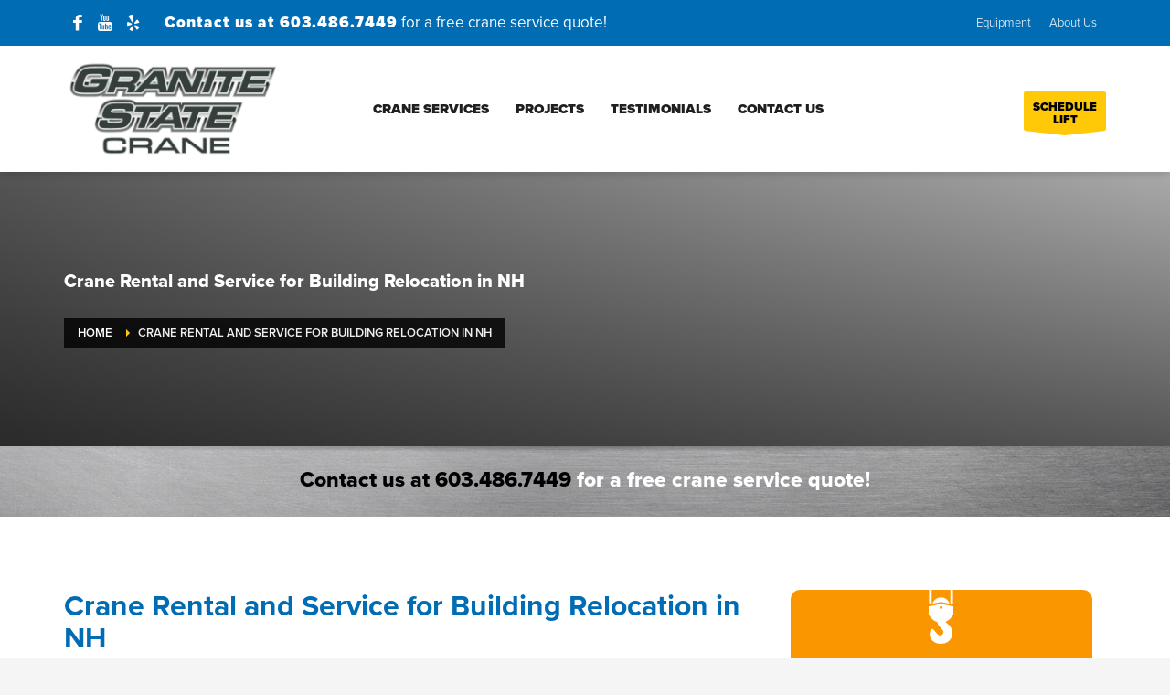

--- FILE ---
content_type: text/html; charset=UTF-8
request_url: https://granitestatecrane.com/crane-rental-for-building-relocation-nh/
body_size: 74490
content:
<!DOCTYPE html>
<html dir="ltr" lang="en">
<head> <script type="text/javascript">
/* <![CDATA[ */
var gform;gform||(document.addEventListener("gform_main_scripts_loaded",function(){gform.scriptsLoaded=!0}),document.addEventListener("gform/theme/scripts_loaded",function(){gform.themeScriptsLoaded=!0}),window.addEventListener("DOMContentLoaded",function(){gform.domLoaded=!0}),gform={domLoaded:!1,scriptsLoaded:!1,themeScriptsLoaded:!1,isFormEditor:()=>"function"==typeof InitializeEditor,callIfLoaded:function(o){return!(!gform.domLoaded||!gform.scriptsLoaded||!gform.themeScriptsLoaded&&!gform.isFormEditor()||(gform.isFormEditor()&&console.warn("The use of gform.initializeOnLoaded() is deprecated in the form editor context and will be removed in Gravity Forms 3.1."),o(),0))},initializeOnLoaded:function(o){gform.callIfLoaded(o)||(document.addEventListener("gform_main_scripts_loaded",()=>{gform.scriptsLoaded=!0,gform.callIfLoaded(o)}),document.addEventListener("gform/theme/scripts_loaded",()=>{gform.themeScriptsLoaded=!0,gform.callIfLoaded(o)}),window.addEventListener("DOMContentLoaded",()=>{gform.domLoaded=!0,gform.callIfLoaded(o)}))},hooks:{action:{},filter:{}},addAction:function(o,r,e,t){gform.addHook("action",o,r,e,t)},addFilter:function(o,r,e,t){gform.addHook("filter",o,r,e,t)},doAction:function(o){gform.doHook("action",o,arguments)},applyFilters:function(o){return gform.doHook("filter",o,arguments)},removeAction:function(o,r){gform.removeHook("action",o,r)},removeFilter:function(o,r,e){gform.removeHook("filter",o,r,e)},addHook:function(o,r,e,t,n){null==gform.hooks[o][r]&&(gform.hooks[o][r]=[]);var d=gform.hooks[o][r];null==n&&(n=r+"_"+d.length),gform.hooks[o][r].push({tag:n,callable:e,priority:t=null==t?10:t})},doHook:function(r,o,e){var t;if(e=Array.prototype.slice.call(e,1),null!=gform.hooks[r][o]&&((o=gform.hooks[r][o]).sort(function(o,r){return o.priority-r.priority}),o.forEach(function(o){"function"!=typeof(t=o.callable)&&(t=window[t]),"action"==r?t.apply(null,e):e[0]=t.apply(null,e)})),"filter"==r)return e[0]},removeHook:function(o,r,t,n){var e;null!=gform.hooks[o][r]&&(e=(e=gform.hooks[o][r]).filter(function(o,r,e){return!!(null!=n&&n!=o.tag||null!=t&&t!=o.priority)}),gform.hooks[o][r]=e)}});
/* ]]> */
</script>
<meta charset="UTF-8"/><script>if(navigator.userAgent.match(/MSIE|Internet Explorer/i)||navigator.userAgent.match(/Trident\/7\..*?rv:11/i)){var href=document.location.href;if(!href.match(/[?&]nowprocket/)){if(href.indexOf("?")==-1){if(href.indexOf("#")==-1){document.location.href=href+"?nowprocket=1"}else{document.location.href=href.replace("#","?nowprocket=1#")}}else{if(href.indexOf("#")==-1){document.location.href=href+"&nowprocket=1"}else{document.location.href=href.replace("#","&nowprocket=1#")}}}}</script><script>(()=>{class RocketLazyLoadScripts{constructor(){this.v="2.0.4",this.userEvents=["keydown","keyup","mousedown","mouseup","mousemove","mouseover","mouseout","touchmove","touchstart","touchend","touchcancel","wheel","click","dblclick","input"],this.attributeEvents=["onblur","onclick","oncontextmenu","ondblclick","onfocus","onmousedown","onmouseenter","onmouseleave","onmousemove","onmouseout","onmouseover","onmouseup","onmousewheel","onscroll","onsubmit"]}async t(){this.i(),this.o(),/iP(ad|hone)/.test(navigator.userAgent)&&this.h(),this.u(),this.l(this),this.m(),this.k(this),this.p(this),this._(),await Promise.all([this.R(),this.L()]),this.lastBreath=Date.now(),this.S(this),this.P(),this.D(),this.O(),this.M(),await this.C(this.delayedScripts.normal),await this.C(this.delayedScripts.defer),await this.C(this.delayedScripts.async),await this.T(),await this.F(),await this.j(),await this.A(),window.dispatchEvent(new Event("rocket-allScriptsLoaded")),this.everythingLoaded=!0,this.lastTouchEnd&&await new Promise(t=>setTimeout(t,500-Date.now()+this.lastTouchEnd)),this.I(),this.H(),this.U(),this.W()}i(){this.CSPIssue=sessionStorage.getItem("rocketCSPIssue"),document.addEventListener("securitypolicyviolation",t=>{this.CSPIssue||"script-src-elem"!==t.violatedDirective||"data"!==t.blockedURI||(this.CSPIssue=!0,sessionStorage.setItem("rocketCSPIssue",!0))},{isRocket:!0})}o(){window.addEventListener("pageshow",t=>{this.persisted=t.persisted,this.realWindowLoadedFired=!0},{isRocket:!0}),window.addEventListener("pagehide",()=>{this.onFirstUserAction=null},{isRocket:!0})}h(){let t;function e(e){t=e}window.addEventListener("touchstart",e,{isRocket:!0}),window.addEventListener("touchend",function i(o){o.changedTouches[0]&&t.changedTouches[0]&&Math.abs(o.changedTouches[0].pageX-t.changedTouches[0].pageX)<10&&Math.abs(o.changedTouches[0].pageY-t.changedTouches[0].pageY)<10&&o.timeStamp-t.timeStamp<200&&(window.removeEventListener("touchstart",e,{isRocket:!0}),window.removeEventListener("touchend",i,{isRocket:!0}),"INPUT"===o.target.tagName&&"text"===o.target.type||(o.target.dispatchEvent(new TouchEvent("touchend",{target:o.target,bubbles:!0})),o.target.dispatchEvent(new MouseEvent("mouseover",{target:o.target,bubbles:!0})),o.target.dispatchEvent(new PointerEvent("click",{target:o.target,bubbles:!0,cancelable:!0,detail:1,clientX:o.changedTouches[0].clientX,clientY:o.changedTouches[0].clientY})),event.preventDefault()))},{isRocket:!0})}q(t){this.userActionTriggered||("mousemove"!==t.type||this.firstMousemoveIgnored?"keyup"===t.type||"mouseover"===t.type||"mouseout"===t.type||(this.userActionTriggered=!0,this.onFirstUserAction&&this.onFirstUserAction()):this.firstMousemoveIgnored=!0),"click"===t.type&&t.preventDefault(),t.stopPropagation(),t.stopImmediatePropagation(),"touchstart"===this.lastEvent&&"touchend"===t.type&&(this.lastTouchEnd=Date.now()),"click"===t.type&&(this.lastTouchEnd=0),this.lastEvent=t.type,t.composedPath&&t.composedPath()[0].getRootNode()instanceof ShadowRoot&&(t.rocketTarget=t.composedPath()[0]),this.savedUserEvents.push(t)}u(){this.savedUserEvents=[],this.userEventHandler=this.q.bind(this),this.userEvents.forEach(t=>window.addEventListener(t,this.userEventHandler,{passive:!1,isRocket:!0})),document.addEventListener("visibilitychange",this.userEventHandler,{isRocket:!0})}U(){this.userEvents.forEach(t=>window.removeEventListener(t,this.userEventHandler,{passive:!1,isRocket:!0})),document.removeEventListener("visibilitychange",this.userEventHandler,{isRocket:!0}),this.savedUserEvents.forEach(t=>{(t.rocketTarget||t.target).dispatchEvent(new window[t.constructor.name](t.type,t))})}m(){const t="return false",e=Array.from(this.attributeEvents,t=>"data-rocket-"+t),i="["+this.attributeEvents.join("],[")+"]",o="[data-rocket-"+this.attributeEvents.join("],[data-rocket-")+"]",s=(e,i,o)=>{o&&o!==t&&(e.setAttribute("data-rocket-"+i,o),e["rocket"+i]=new Function("event",o),e.setAttribute(i,t))};new MutationObserver(t=>{for(const n of t)"attributes"===n.type&&(n.attributeName.startsWith("data-rocket-")||this.everythingLoaded?n.attributeName.startsWith("data-rocket-")&&this.everythingLoaded&&this.N(n.target,n.attributeName.substring(12)):s(n.target,n.attributeName,n.target.getAttribute(n.attributeName))),"childList"===n.type&&n.addedNodes.forEach(t=>{if(t.nodeType===Node.ELEMENT_NODE)if(this.everythingLoaded)for(const i of[t,...t.querySelectorAll(o)])for(const t of i.getAttributeNames())e.includes(t)&&this.N(i,t.substring(12));else for(const e of[t,...t.querySelectorAll(i)])for(const t of e.getAttributeNames())this.attributeEvents.includes(t)&&s(e,t,e.getAttribute(t))})}).observe(document,{subtree:!0,childList:!0,attributeFilter:[...this.attributeEvents,...e]})}I(){this.attributeEvents.forEach(t=>{document.querySelectorAll("[data-rocket-"+t+"]").forEach(e=>{this.N(e,t)})})}N(t,e){const i=t.getAttribute("data-rocket-"+e);i&&(t.setAttribute(e,i),t.removeAttribute("data-rocket-"+e))}k(t){Object.defineProperty(HTMLElement.prototype,"onclick",{get(){return this.rocketonclick||null},set(e){this.rocketonclick=e,this.setAttribute(t.everythingLoaded?"onclick":"data-rocket-onclick","this.rocketonclick(event)")}})}S(t){function e(e,i){let o=e[i];e[i]=null,Object.defineProperty(e,i,{get:()=>o,set(s){t.everythingLoaded?o=s:e["rocket"+i]=o=s}})}e(document,"onreadystatechange"),e(window,"onload"),e(window,"onpageshow");try{Object.defineProperty(document,"readyState",{get:()=>t.rocketReadyState,set(e){t.rocketReadyState=e},configurable:!0}),document.readyState="loading"}catch(t){console.log("WPRocket DJE readyState conflict, bypassing")}}l(t){this.originalAddEventListener=EventTarget.prototype.addEventListener,this.originalRemoveEventListener=EventTarget.prototype.removeEventListener,this.savedEventListeners=[],EventTarget.prototype.addEventListener=function(e,i,o){o&&o.isRocket||!t.B(e,this)&&!t.userEvents.includes(e)||t.B(e,this)&&!t.userActionTriggered||e.startsWith("rocket-")||t.everythingLoaded?t.originalAddEventListener.call(this,e,i,o):(t.savedEventListeners.push({target:this,remove:!1,type:e,func:i,options:o}),"mouseenter"!==e&&"mouseleave"!==e||t.originalAddEventListener.call(this,e,t.savedUserEvents.push,o))},EventTarget.prototype.removeEventListener=function(e,i,o){o&&o.isRocket||!t.B(e,this)&&!t.userEvents.includes(e)||t.B(e,this)&&!t.userActionTriggered||e.startsWith("rocket-")||t.everythingLoaded?t.originalRemoveEventListener.call(this,e,i,o):t.savedEventListeners.push({target:this,remove:!0,type:e,func:i,options:o})}}J(t,e){this.savedEventListeners=this.savedEventListeners.filter(i=>{let o=i.type,s=i.target||window;return e!==o||t!==s||(this.B(o,s)&&(i.type="rocket-"+o),this.$(i),!1)})}H(){EventTarget.prototype.addEventListener=this.originalAddEventListener,EventTarget.prototype.removeEventListener=this.originalRemoveEventListener,this.savedEventListeners.forEach(t=>this.$(t))}$(t){t.remove?this.originalRemoveEventListener.call(t.target,t.type,t.func,t.options):this.originalAddEventListener.call(t.target,t.type,t.func,t.options)}p(t){let e;function i(e){return t.everythingLoaded?e:e.split(" ").map(t=>"load"===t||t.startsWith("load.")?"rocket-jquery-load":t).join(" ")}function o(o){function s(e){const s=o.fn[e];o.fn[e]=o.fn.init.prototype[e]=function(){return this[0]===window&&t.userActionTriggered&&("string"==typeof arguments[0]||arguments[0]instanceof String?arguments[0]=i(arguments[0]):"object"==typeof arguments[0]&&Object.keys(arguments[0]).forEach(t=>{const e=arguments[0][t];delete arguments[0][t],arguments[0][i(t)]=e})),s.apply(this,arguments),this}}if(o&&o.fn&&!t.allJQueries.includes(o)){const e={DOMContentLoaded:[],"rocket-DOMContentLoaded":[]};for(const t in e)document.addEventListener(t,()=>{e[t].forEach(t=>t())},{isRocket:!0});o.fn.ready=o.fn.init.prototype.ready=function(i){function s(){parseInt(o.fn.jquery)>2?setTimeout(()=>i.bind(document)(o)):i.bind(document)(o)}return"function"==typeof i&&(t.realDomReadyFired?!t.userActionTriggered||t.fauxDomReadyFired?s():e["rocket-DOMContentLoaded"].push(s):e.DOMContentLoaded.push(s)),o([])},s("on"),s("one"),s("off"),t.allJQueries.push(o)}e=o}t.allJQueries=[],o(window.jQuery),Object.defineProperty(window,"jQuery",{get:()=>e,set(t){o(t)}})}P(){const t=new Map;document.write=document.writeln=function(e){const i=document.currentScript,o=document.createRange(),s=i.parentElement;let n=t.get(i);void 0===n&&(n=i.nextSibling,t.set(i,n));const c=document.createDocumentFragment();o.setStart(c,0),c.appendChild(o.createContextualFragment(e)),s.insertBefore(c,n)}}async R(){return new Promise(t=>{this.userActionTriggered?t():this.onFirstUserAction=t})}async L(){return new Promise(t=>{document.addEventListener("DOMContentLoaded",()=>{this.realDomReadyFired=!0,t()},{isRocket:!0})})}async j(){return this.realWindowLoadedFired?Promise.resolve():new Promise(t=>{window.addEventListener("load",t,{isRocket:!0})})}M(){this.pendingScripts=[];this.scriptsMutationObserver=new MutationObserver(t=>{for(const e of t)e.addedNodes.forEach(t=>{"SCRIPT"!==t.tagName||t.noModule||t.isWPRocket||this.pendingScripts.push({script:t,promise:new Promise(e=>{const i=()=>{const i=this.pendingScripts.findIndex(e=>e.script===t);i>=0&&this.pendingScripts.splice(i,1),e()};t.addEventListener("load",i,{isRocket:!0}),t.addEventListener("error",i,{isRocket:!0}),setTimeout(i,1e3)})})})}),this.scriptsMutationObserver.observe(document,{childList:!0,subtree:!0})}async F(){await this.X(),this.pendingScripts.length?(await this.pendingScripts[0].promise,await this.F()):this.scriptsMutationObserver.disconnect()}D(){this.delayedScripts={normal:[],async:[],defer:[]},document.querySelectorAll("script[type$=rocketlazyloadscript]").forEach(t=>{t.hasAttribute("data-rocket-src")?t.hasAttribute("async")&&!1!==t.async?this.delayedScripts.async.push(t):t.hasAttribute("defer")&&!1!==t.defer||"module"===t.getAttribute("data-rocket-type")?this.delayedScripts.defer.push(t):this.delayedScripts.normal.push(t):this.delayedScripts.normal.push(t)})}async _(){await this.L();let t=[];document.querySelectorAll("script[type$=rocketlazyloadscript][data-rocket-src]").forEach(e=>{let i=e.getAttribute("data-rocket-src");if(i&&!i.startsWith("data:")){i.startsWith("//")&&(i=location.protocol+i);try{const o=new URL(i).origin;o!==location.origin&&t.push({src:o,crossOrigin:e.crossOrigin||"module"===e.getAttribute("data-rocket-type")})}catch(t){}}}),t=[...new Map(t.map(t=>[JSON.stringify(t),t])).values()],this.Y(t,"preconnect")}async G(t){if(await this.K(),!0!==t.noModule||!("noModule"in HTMLScriptElement.prototype))return new Promise(e=>{let i;function o(){(i||t).setAttribute("data-rocket-status","executed"),e()}try{if(navigator.userAgent.includes("Firefox/")||""===navigator.vendor||this.CSPIssue)i=document.createElement("script"),[...t.attributes].forEach(t=>{let e=t.nodeName;"type"!==e&&("data-rocket-type"===e&&(e="type"),"data-rocket-src"===e&&(e="src"),i.setAttribute(e,t.nodeValue))}),t.text&&(i.text=t.text),t.nonce&&(i.nonce=t.nonce),i.hasAttribute("src")?(i.addEventListener("load",o,{isRocket:!0}),i.addEventListener("error",()=>{i.setAttribute("data-rocket-status","failed-network"),e()},{isRocket:!0}),setTimeout(()=>{i.isConnected||e()},1)):(i.text=t.text,o()),i.isWPRocket=!0,t.parentNode.replaceChild(i,t);else{const i=t.getAttribute("data-rocket-type"),s=t.getAttribute("data-rocket-src");i?(t.type=i,t.removeAttribute("data-rocket-type")):t.removeAttribute("type"),t.addEventListener("load",o,{isRocket:!0}),t.addEventListener("error",i=>{this.CSPIssue&&i.target.src.startsWith("data:")?(console.log("WPRocket: CSP fallback activated"),t.removeAttribute("src"),this.G(t).then(e)):(t.setAttribute("data-rocket-status","failed-network"),e())},{isRocket:!0}),s?(t.fetchPriority="high",t.removeAttribute("data-rocket-src"),t.src=s):t.src="data:text/javascript;base64,"+window.btoa(unescape(encodeURIComponent(t.text)))}}catch(i){t.setAttribute("data-rocket-status","failed-transform"),e()}});t.setAttribute("data-rocket-status","skipped")}async C(t){const e=t.shift();return e?(e.isConnected&&await this.G(e),this.C(t)):Promise.resolve()}O(){this.Y([...this.delayedScripts.normal,...this.delayedScripts.defer,...this.delayedScripts.async],"preload")}Y(t,e){this.trash=this.trash||[];let i=!0;var o=document.createDocumentFragment();t.forEach(t=>{const s=t.getAttribute&&t.getAttribute("data-rocket-src")||t.src;if(s&&!s.startsWith("data:")){const n=document.createElement("link");n.href=s,n.rel=e,"preconnect"!==e&&(n.as="script",n.fetchPriority=i?"high":"low"),t.getAttribute&&"module"===t.getAttribute("data-rocket-type")&&(n.crossOrigin=!0),t.crossOrigin&&(n.crossOrigin=t.crossOrigin),t.integrity&&(n.integrity=t.integrity),t.nonce&&(n.nonce=t.nonce),o.appendChild(n),this.trash.push(n),i=!1}}),document.head.appendChild(o)}W(){this.trash.forEach(t=>t.remove())}async T(){try{document.readyState="interactive"}catch(t){}this.fauxDomReadyFired=!0;try{await this.K(),this.J(document,"readystatechange"),document.dispatchEvent(new Event("rocket-readystatechange")),await this.K(),document.rocketonreadystatechange&&document.rocketonreadystatechange(),await this.K(),this.J(document,"DOMContentLoaded"),document.dispatchEvent(new Event("rocket-DOMContentLoaded")),await this.K(),this.J(window,"DOMContentLoaded"),window.dispatchEvent(new Event("rocket-DOMContentLoaded"))}catch(t){console.error(t)}}async A(){try{document.readyState="complete"}catch(t){}try{await this.K(),this.J(document,"readystatechange"),document.dispatchEvent(new Event("rocket-readystatechange")),await this.K(),document.rocketonreadystatechange&&document.rocketonreadystatechange(),await this.K(),this.J(window,"load"),window.dispatchEvent(new Event("rocket-load")),await this.K(),window.rocketonload&&window.rocketonload(),await this.K(),this.allJQueries.forEach(t=>t(window).trigger("rocket-jquery-load")),await this.K(),this.J(window,"pageshow");const t=new Event("rocket-pageshow");t.persisted=this.persisted,window.dispatchEvent(t),await this.K(),window.rocketonpageshow&&window.rocketonpageshow({persisted:this.persisted})}catch(t){console.error(t)}}async K(){Date.now()-this.lastBreath>45&&(await this.X(),this.lastBreath=Date.now())}async X(){return document.hidden?new Promise(t=>setTimeout(t)):new Promise(t=>requestAnimationFrame(t))}B(t,e){return e===document&&"readystatechange"===t||(e===document&&"DOMContentLoaded"===t||(e===window&&"DOMContentLoaded"===t||(e===window&&"load"===t||e===window&&"pageshow"===t)))}static run(){(new RocketLazyLoadScripts).t()}}RocketLazyLoadScripts.run()})();</script>

<meta name="twitter:widgets:csp" content="on"/>
<link rel="profile" href="https://gmpg.org/xfn/11"/>
<link rel="pingback" href="https://granitestatecrane.com/xmlrpc.php"/>

<title>Crane Rental and Service for Building Relocation in NH</title>
<style id="wpr-usedcss">img:is([sizes=auto i],[sizes^="auto," i]){contain-intrinsic-size:3000px 1500px}img.emoji{display:inline!important;border:none!important;box-shadow:none!important;height:1em!important;width:1em!important;margin:0 .07em!important;vertical-align:-.1em!important;background:0 0!important;padding:0!important}:where(.wp-block-button__link){border-radius:9999px;box-shadow:none;padding:calc(.667em + 2px) calc(1.333em + 2px);text-decoration:none}:root :where(.wp-block-button .wp-block-button__link.is-style-outline),:root :where(.wp-block-button.is-style-outline>.wp-block-button__link){border:2px solid;padding:.667em 1.333em}:root :where(.wp-block-button .wp-block-button__link.is-style-outline:not(.has-text-color)),:root :where(.wp-block-button.is-style-outline>.wp-block-button__link:not(.has-text-color)){color:currentColor}:root :where(.wp-block-button .wp-block-button__link.is-style-outline:not(.has-background)),:root :where(.wp-block-button.is-style-outline>.wp-block-button__link:not(.has-background)){background-color:initial;background-image:none}:where(.wp-block-calendar table:not(.has-background) th){background:#ddd}:where(.wp-block-columns){margin-bottom:1.75em}:where(.wp-block-columns.has-background){padding:1.25em 2.375em}:where(.wp-block-post-comments input[type=submit]){border:none}:where(.wp-block-cover-image:not(.has-text-color)),:where(.wp-block-cover:not(.has-text-color)){color:#fff}:where(.wp-block-cover-image.is-light:not(.has-text-color)),:where(.wp-block-cover.is-light:not(.has-text-color)){color:#000}:root :where(.wp-block-cover h1:not(.has-text-color)),:root :where(.wp-block-cover h2:not(.has-text-color)),:root :where(.wp-block-cover h3:not(.has-text-color)),:root :where(.wp-block-cover h4:not(.has-text-color)),:root :where(.wp-block-cover h5:not(.has-text-color)),:root :where(.wp-block-cover h6:not(.has-text-color)),:root :where(.wp-block-cover p:not(.has-text-color)){color:inherit}:where(.wp-block-file){margin-bottom:1.5em}:where(.wp-block-file__button){border-radius:2em;display:inline-block;padding:.5em 1em}:where(.wp-block-file__button):is(a):active,:where(.wp-block-file__button):is(a):focus,:where(.wp-block-file__button):is(a):hover,:where(.wp-block-file__button):is(a):visited{box-shadow:none;color:#fff;opacity:.85;text-decoration:none}:where(.wp-block-group.wp-block-group-is-layout-constrained){position:relative}:root :where(.wp-block-image.is-style-rounded img,.wp-block-image .is-style-rounded img){border-radius:9999px}:where(.wp-block-latest-comments:not([style*=line-height] .wp-block-latest-comments__comment)){line-height:1.1}:where(.wp-block-latest-comments:not([style*=line-height] .wp-block-latest-comments__comment-excerpt p)){line-height:1.8}:root :where(.wp-block-latest-posts.is-grid){padding:0}:root :where(.wp-block-latest-posts.wp-block-latest-posts__list){padding-left:0}ul{box-sizing:border-box}:root :where(.wp-block-list.has-background){padding:1.25em 2.375em}:where(.wp-block-navigation.has-background .wp-block-navigation-item a:not(.wp-element-button)),:where(.wp-block-navigation.has-background .wp-block-navigation-submenu a:not(.wp-element-button)){padding:.5em 1em}:where(.wp-block-navigation .wp-block-navigation__submenu-container .wp-block-navigation-item a:not(.wp-element-button)),:where(.wp-block-navigation .wp-block-navigation__submenu-container .wp-block-navigation-submenu a:not(.wp-element-button)),:where(.wp-block-navigation .wp-block-navigation__submenu-container .wp-block-navigation-submenu button.wp-block-navigation-item__content),:where(.wp-block-navigation .wp-block-navigation__submenu-container .wp-block-pages-list__item button.wp-block-navigation-item__content){padding:.5em 1em}:root :where(p.has-background){padding:1.25em 2.375em}:where(p.has-text-color:not(.has-link-color)) a{color:inherit}:where(.wp-block-post-comments-form) input:not([type=submit]),:where(.wp-block-post-comments-form) textarea{border:1px solid #949494;font-family:inherit;font-size:1em}:where(.wp-block-post-comments-form) input:where(:not([type=submit]):not([type=checkbox])),:where(.wp-block-post-comments-form) textarea{padding:calc(.667em + 2px)}:where(.wp-block-post-excerpt){box-sizing:border-box;margin-bottom:var(--wp--style--block-gap);margin-top:var(--wp--style--block-gap)}:where(.wp-block-preformatted.has-background){padding:1.25em 2.375em}:where(.wp-block-search__button){border:1px solid #ccc;padding:6px 10px}:where(.wp-block-search__input){font-family:inherit;font-size:inherit;font-style:inherit;font-weight:inherit;letter-spacing:inherit;line-height:inherit;text-transform:inherit}:where(.wp-block-search__button-inside .wp-block-search__inside-wrapper){border:1px solid #949494;box-sizing:border-box;padding:4px}:where(.wp-block-search__button-inside .wp-block-search__inside-wrapper) .wp-block-search__input{border:none;border-radius:0;padding:0 4px}:where(.wp-block-search__button-inside .wp-block-search__inside-wrapper) .wp-block-search__input:focus{outline:0}:where(.wp-block-search__button-inside .wp-block-search__inside-wrapper) :where(.wp-block-search__button){padding:4px 8px}:root :where(.wp-block-separator.is-style-dots){height:auto;line-height:1;text-align:center}:root :where(.wp-block-separator.is-style-dots):before{color:currentColor;content:"···";font-family:serif;font-size:1.5em;letter-spacing:2em;padding-left:2em}:root :where(.wp-block-site-logo.is-style-rounded){border-radius:9999px}:where(.wp-block-social-links:not(.is-style-logos-only)) .wp-social-link{background-color:#f0f0f0;color:#444}:where(.wp-block-social-links:not(.is-style-logos-only)) .wp-social-link-amazon{background-color:#f90;color:#fff}:where(.wp-block-social-links:not(.is-style-logos-only)) .wp-social-link-bandcamp{background-color:#1ea0c3;color:#fff}:where(.wp-block-social-links:not(.is-style-logos-only)) .wp-social-link-behance{background-color:#0757fe;color:#fff}:where(.wp-block-social-links:not(.is-style-logos-only)) .wp-social-link-bluesky{background-color:#0a7aff;color:#fff}:where(.wp-block-social-links:not(.is-style-logos-only)) .wp-social-link-codepen{background-color:#1e1f26;color:#fff}:where(.wp-block-social-links:not(.is-style-logos-only)) .wp-social-link-deviantart{background-color:#02e49b;color:#fff}:where(.wp-block-social-links:not(.is-style-logos-only)) .wp-social-link-dribbble{background-color:#e94c89;color:#fff}:where(.wp-block-social-links:not(.is-style-logos-only)) .wp-social-link-dropbox{background-color:#4280ff;color:#fff}:where(.wp-block-social-links:not(.is-style-logos-only)) .wp-social-link-etsy{background-color:#f45800;color:#fff}:where(.wp-block-social-links:not(.is-style-logos-only)) .wp-social-link-facebook{background-color:#0866ff;color:#fff}:where(.wp-block-social-links:not(.is-style-logos-only)) .wp-social-link-fivehundredpx{background-color:#000;color:#fff}:where(.wp-block-social-links:not(.is-style-logos-only)) .wp-social-link-flickr{background-color:#0461dd;color:#fff}:where(.wp-block-social-links:not(.is-style-logos-only)) .wp-social-link-foursquare{background-color:#e65678;color:#fff}:where(.wp-block-social-links:not(.is-style-logos-only)) .wp-social-link-github{background-color:#24292d;color:#fff}:where(.wp-block-social-links:not(.is-style-logos-only)) .wp-social-link-goodreads{background-color:#eceadd;color:#382110}:where(.wp-block-social-links:not(.is-style-logos-only)) .wp-social-link-google{background-color:#ea4434;color:#fff}:where(.wp-block-social-links:not(.is-style-logos-only)) .wp-social-link-gravatar{background-color:#1d4fc4;color:#fff}:where(.wp-block-social-links:not(.is-style-logos-only)) .wp-social-link-instagram{background-color:#f00075;color:#fff}:where(.wp-block-social-links:not(.is-style-logos-only)) .wp-social-link-lastfm{background-color:#e21b24;color:#fff}:where(.wp-block-social-links:not(.is-style-logos-only)) .wp-social-link-linkedin{background-color:#0d66c2;color:#fff}:where(.wp-block-social-links:not(.is-style-logos-only)) .wp-social-link-mastodon{background-color:#3288d4;color:#fff}:where(.wp-block-social-links:not(.is-style-logos-only)) .wp-social-link-medium{background-color:#000;color:#fff}:where(.wp-block-social-links:not(.is-style-logos-only)) .wp-social-link-meetup{background-color:#f6405f;color:#fff}:where(.wp-block-social-links:not(.is-style-logos-only)) .wp-social-link-patreon{background-color:#000;color:#fff}:where(.wp-block-social-links:not(.is-style-logos-only)) .wp-social-link-pinterest{background-color:#e60122;color:#fff}:where(.wp-block-social-links:not(.is-style-logos-only)) .wp-social-link-pocket{background-color:#ef4155;color:#fff}:where(.wp-block-social-links:not(.is-style-logos-only)) .wp-social-link-reddit{background-color:#ff4500;color:#fff}:where(.wp-block-social-links:not(.is-style-logos-only)) .wp-social-link-skype{background-color:#0478d7;color:#fff}:where(.wp-block-social-links:not(.is-style-logos-only)) .wp-social-link-snapchat{background-color:#fefc00;color:#fff;stroke:#000}:where(.wp-block-social-links:not(.is-style-logos-only)) .wp-social-link-soundcloud{background-color:#ff5600;color:#fff}:where(.wp-block-social-links:not(.is-style-logos-only)) .wp-social-link-spotify{background-color:#1bd760;color:#fff}:where(.wp-block-social-links:not(.is-style-logos-only)) .wp-social-link-telegram{background-color:#2aabee;color:#fff}:where(.wp-block-social-links:not(.is-style-logos-only)) .wp-social-link-threads{background-color:#000;color:#fff}:where(.wp-block-social-links:not(.is-style-logos-only)) .wp-social-link-tiktok{background-color:#000;color:#fff}:where(.wp-block-social-links:not(.is-style-logos-only)) .wp-social-link-tumblr{background-color:#011835;color:#fff}:where(.wp-block-social-links:not(.is-style-logos-only)) .wp-social-link-twitch{background-color:#6440a4;color:#fff}:where(.wp-block-social-links:not(.is-style-logos-only)) .wp-social-link-twitter{background-color:#1da1f2;color:#fff}:where(.wp-block-social-links:not(.is-style-logos-only)) .wp-social-link-vimeo{background-color:#1eb7ea;color:#fff}:where(.wp-block-social-links:not(.is-style-logos-only)) .wp-social-link-vk{background-color:#4680c2;color:#fff}:where(.wp-block-social-links:not(.is-style-logos-only)) .wp-social-link-wordpress{background-color:#3499cd;color:#fff}:where(.wp-block-social-links:not(.is-style-logos-only)) .wp-social-link-whatsapp{background-color:#25d366;color:#fff}:where(.wp-block-social-links:not(.is-style-logos-only)) .wp-social-link-x{background-color:#000;color:#fff}:where(.wp-block-social-links:not(.is-style-logos-only)) .wp-social-link-yelp{background-color:#d32422;color:#fff}:where(.wp-block-social-links:not(.is-style-logos-only)) .wp-social-link-youtube{background-color:red;color:#fff}:where(.wp-block-social-links.is-style-logos-only) .wp-social-link{background:0 0}:where(.wp-block-social-links.is-style-logos-only) .wp-social-link svg{height:1.25em;width:1.25em}:where(.wp-block-social-links.is-style-logos-only) .wp-social-link-amazon{color:#f90}:where(.wp-block-social-links.is-style-logos-only) .wp-social-link-bandcamp{color:#1ea0c3}:where(.wp-block-social-links.is-style-logos-only) .wp-social-link-behance{color:#0757fe}:where(.wp-block-social-links.is-style-logos-only) .wp-social-link-bluesky{color:#0a7aff}:where(.wp-block-social-links.is-style-logos-only) .wp-social-link-codepen{color:#1e1f26}:where(.wp-block-social-links.is-style-logos-only) .wp-social-link-deviantart{color:#02e49b}:where(.wp-block-social-links.is-style-logos-only) .wp-social-link-dribbble{color:#e94c89}:where(.wp-block-social-links.is-style-logos-only) .wp-social-link-dropbox{color:#4280ff}:where(.wp-block-social-links.is-style-logos-only) .wp-social-link-etsy{color:#f45800}:where(.wp-block-social-links.is-style-logos-only) .wp-social-link-facebook{color:#0866ff}:where(.wp-block-social-links.is-style-logos-only) .wp-social-link-fivehundredpx{color:#000}:where(.wp-block-social-links.is-style-logos-only) .wp-social-link-flickr{color:#0461dd}:where(.wp-block-social-links.is-style-logos-only) .wp-social-link-foursquare{color:#e65678}:where(.wp-block-social-links.is-style-logos-only) .wp-social-link-github{color:#24292d}:where(.wp-block-social-links.is-style-logos-only) .wp-social-link-goodreads{color:#382110}:where(.wp-block-social-links.is-style-logos-only) .wp-social-link-google{color:#ea4434}:where(.wp-block-social-links.is-style-logos-only) .wp-social-link-gravatar{color:#1d4fc4}:where(.wp-block-social-links.is-style-logos-only) .wp-social-link-instagram{color:#f00075}:where(.wp-block-social-links.is-style-logos-only) .wp-social-link-lastfm{color:#e21b24}:where(.wp-block-social-links.is-style-logos-only) .wp-social-link-linkedin{color:#0d66c2}:where(.wp-block-social-links.is-style-logos-only) .wp-social-link-mastodon{color:#3288d4}:where(.wp-block-social-links.is-style-logos-only) .wp-social-link-medium{color:#000}:where(.wp-block-social-links.is-style-logos-only) .wp-social-link-meetup{color:#f6405f}:where(.wp-block-social-links.is-style-logos-only) .wp-social-link-patreon{color:#000}:where(.wp-block-social-links.is-style-logos-only) .wp-social-link-pinterest{color:#e60122}:where(.wp-block-social-links.is-style-logos-only) .wp-social-link-pocket{color:#ef4155}:where(.wp-block-social-links.is-style-logos-only) .wp-social-link-reddit{color:#ff4500}:where(.wp-block-social-links.is-style-logos-only) .wp-social-link-skype{color:#0478d7}:where(.wp-block-social-links.is-style-logos-only) .wp-social-link-snapchat{color:#fff;stroke:#000}:where(.wp-block-social-links.is-style-logos-only) .wp-social-link-soundcloud{color:#ff5600}:where(.wp-block-social-links.is-style-logos-only) .wp-social-link-spotify{color:#1bd760}:where(.wp-block-social-links.is-style-logos-only) .wp-social-link-telegram{color:#2aabee}:where(.wp-block-social-links.is-style-logos-only) .wp-social-link-threads{color:#000}:where(.wp-block-social-links.is-style-logos-only) .wp-social-link-tiktok{color:#000}:where(.wp-block-social-links.is-style-logos-only) .wp-social-link-tumblr{color:#011835}:where(.wp-block-social-links.is-style-logos-only) .wp-social-link-twitch{color:#6440a4}:where(.wp-block-social-links.is-style-logos-only) .wp-social-link-twitter{color:#1da1f2}:where(.wp-block-social-links.is-style-logos-only) .wp-social-link-vimeo{color:#1eb7ea}:where(.wp-block-social-links.is-style-logos-only) .wp-social-link-vk{color:#4680c2}:where(.wp-block-social-links.is-style-logos-only) .wp-social-link-whatsapp{color:#25d366}:where(.wp-block-social-links.is-style-logos-only) .wp-social-link-wordpress{color:#3499cd}:where(.wp-block-social-links.is-style-logos-only) .wp-social-link-x{color:#000}:where(.wp-block-social-links.is-style-logos-only) .wp-social-link-yelp{color:#d32422}:where(.wp-block-social-links.is-style-logos-only) .wp-social-link-youtube{color:red}:root :where(.wp-block-social-links .wp-social-link a){padding:.25em}:root :where(.wp-block-social-links.is-style-logos-only .wp-social-link a){padding:0}:root :where(.wp-block-social-links.is-style-pill-shape .wp-social-link a){padding-left:.66667em;padding-right:.66667em}:root :where(.wp-block-tag-cloud.is-style-outline){display:flex;flex-wrap:wrap;gap:1ch}:root :where(.wp-block-tag-cloud.is-style-outline a){border:1px solid;font-size:unset!important;margin-right:0;padding:1ch 2ch;text-decoration:none!important}:root :where(.wp-block-table-of-contents){box-sizing:border-box}:where(.wp-block-term-description){box-sizing:border-box;margin-bottom:var(--wp--style--block-gap);margin-top:var(--wp--style--block-gap)}:where(pre.wp-block-verse){font-family:inherit}:root{--wp--preset--font-size--normal:16px;--wp--preset--font-size--huge:42px}.screen-reader-text{border:0;clip:rect(1px,1px,1px,1px);clip-path:inset(50%);height:1px;margin:-1px;overflow:hidden;padding:0;position:absolute;width:1px;word-wrap:normal!important}.screen-reader-text:focus{background-color:#ddd;clip:auto!important;clip-path:none;color:#444;display:block;font-size:1em;height:auto;left:5px;line-height:normal;padding:15px 23px 14px;text-decoration:none;top:5px;width:auto;z-index:100000}html :where(.has-border-color){border-style:solid}html :where([style*=border-top-color]){border-top-style:solid}html :where([style*=border-right-color]){border-right-style:solid}html :where([style*=border-bottom-color]){border-bottom-style:solid}html :where([style*=border-left-color]){border-left-style:solid}html :where([style*=border-width]){border-style:solid}html :where([style*=border-top-width]){border-top-style:solid}html :where([style*=border-right-width]){border-right-style:solid}html :where([style*=border-bottom-width]){border-bottom-style:solid}html :where([style*=border-left-width]){border-left-style:solid}html :where(img[class*=wp-image-]){height:auto;max-width:100%}:where(figure){margin:0 0 1em}html :where(.is-position-sticky){--wp-admin--admin-bar--position-offset:var(--wp-admin--admin-bar--height,0px)}@media screen and (max-width:600px){html :where(.is-position-sticky){--wp-admin--admin-bar--position-offset:0px}}:root{--wp--preset--aspect-ratio--square:1;--wp--preset--aspect-ratio--4-3:4/3;--wp--preset--aspect-ratio--3-4:3/4;--wp--preset--aspect-ratio--3-2:3/2;--wp--preset--aspect-ratio--2-3:2/3;--wp--preset--aspect-ratio--16-9:16/9;--wp--preset--aspect-ratio--9-16:9/16;--wp--preset--color--black:#000000;--wp--preset--color--cyan-bluish-gray:#abb8c3;--wp--preset--color--white:#ffffff;--wp--preset--color--pale-pink:#f78da7;--wp--preset--color--vivid-red:#cf2e2e;--wp--preset--color--luminous-vivid-orange:#ff6900;--wp--preset--color--luminous-vivid-amber:#fcb900;--wp--preset--color--light-green-cyan:#7bdcb5;--wp--preset--color--vivid-green-cyan:#00d084;--wp--preset--color--pale-cyan-blue:#8ed1fc;--wp--preset--color--vivid-cyan-blue:#0693e3;--wp--preset--color--vivid-purple:#9b51e0;--wp--preset--gradient--vivid-cyan-blue-to-vivid-purple:linear-gradient(135deg,rgba(6, 147, 227, 1) 0%,rgb(155, 81, 224) 100%);--wp--preset--gradient--light-green-cyan-to-vivid-green-cyan:linear-gradient(135deg,rgb(122, 220, 180) 0%,rgb(0, 208, 130) 100%);--wp--preset--gradient--luminous-vivid-amber-to-luminous-vivid-orange:linear-gradient(135deg,rgba(252, 185, 0, 1) 0%,rgba(255, 105, 0, 1) 100%);--wp--preset--gradient--luminous-vivid-orange-to-vivid-red:linear-gradient(135deg,rgba(255, 105, 0, 1) 0%,rgb(207, 46, 46) 100%);--wp--preset--gradient--very-light-gray-to-cyan-bluish-gray:linear-gradient(135deg,rgb(238, 238, 238) 0%,rgb(169, 184, 195) 100%);--wp--preset--gradient--cool-to-warm-spectrum:linear-gradient(135deg,rgb(74, 234, 220) 0%,rgb(151, 120, 209) 20%,rgb(207, 42, 186) 40%,rgb(238, 44, 130) 60%,rgb(251, 105, 98) 80%,rgb(254, 248, 76) 100%);--wp--preset--gradient--blush-light-purple:linear-gradient(135deg,rgb(255, 206, 236) 0%,rgb(152, 150, 240) 100%);--wp--preset--gradient--blush-bordeaux:linear-gradient(135deg,rgb(254, 205, 165) 0%,rgb(254, 45, 45) 50%,rgb(107, 0, 62) 100%);--wp--preset--gradient--luminous-dusk:linear-gradient(135deg,rgb(255, 203, 112) 0%,rgb(199, 81, 192) 50%,rgb(65, 88, 208) 100%);--wp--preset--gradient--pale-ocean:linear-gradient(135deg,rgb(255, 245, 203) 0%,rgb(182, 227, 212) 50%,rgb(51, 167, 181) 100%);--wp--preset--gradient--electric-grass:linear-gradient(135deg,rgb(202, 248, 128) 0%,rgb(113, 206, 126) 100%);--wp--preset--gradient--midnight:linear-gradient(135deg,rgb(2, 3, 129) 0%,rgb(40, 116, 252) 100%);--wp--preset--font-size--small:13px;--wp--preset--font-size--medium:20px;--wp--preset--font-size--large:36px;--wp--preset--font-size--x-large:42px;--wp--preset--spacing--20:0.44rem;--wp--preset--spacing--30:0.67rem;--wp--preset--spacing--40:1rem;--wp--preset--spacing--50:1.5rem;--wp--preset--spacing--60:2.25rem;--wp--preset--spacing--70:3.38rem;--wp--preset--spacing--80:5.06rem;--wp--preset--shadow--natural:6px 6px 9px rgba(0, 0, 0, .2);--wp--preset--shadow--deep:12px 12px 50px rgba(0, 0, 0, .4);--wp--preset--shadow--sharp:6px 6px 0px rgba(0, 0, 0, .2);--wp--preset--shadow--outlined:6px 6px 0px -3px rgba(255, 255, 255, 1),6px 6px rgba(0, 0, 0, 1);--wp--preset--shadow--crisp:6px 6px 0px rgba(0, 0, 0, 1)}:where(.is-layout-flex){gap:.5em}:where(.is-layout-grid){gap:.5em}:where(.wp-block-post-template.is-layout-flex){gap:1.25em}:where(.wp-block-post-template.is-layout-grid){gap:1.25em}:where(.wp-block-columns.is-layout-flex){gap:2em}:where(.wp-block-columns.is-layout-grid){gap:2em}:root :where(.wp-block-pullquote){font-size:1.5em;line-height:1.6}.collapseall,.collapseomatic,.expandall{cursor:pointer}.maptastic{position:absolute!important;left:-10000px!important;display:block!important;max-width:9999px}.collapseomatic{background-image:var(--wpr-bg-5fd5f741-9609-457a-9733-8259b6619bbf);background-repeat:no-repeat;padding:0 0 10px 16px}.collapseomatic:focus{outline:0}.colomat-hover{text-decoration:underline}.colomat-close{background-image:var(--wpr-bg-6fdeb7e7-c990-4af6-8c3a-34cbbcf50f6a)}.collapseomatic_content{margin-top:0;margin-left:16px;padding:0}.content_collapse_wrapper{position:absolute;left:-999em}.collapseall:focus,.collapseall:hover,.expandall:focus,.expandall:hover{text-decoration:underline}html{font-family:sans-serif;-ms-text-size-adjust:100%;-webkit-text-size-adjust:100%}aside,figcaption,figure,header,section{display:block}canvas,progress,video{display:inline-block;vertical-align:baseline}[hidden],template{display:none}a{background-color:transparent}a:active,a:hover{outline:0}strong{font-weight:700}img{border:0}figure{margin:1em 40px}button,input,optgroup,select,textarea{color:inherit;font:inherit;margin:0}button{overflow:visible}button,html input[type=button],input[type=submit]{-webkit-appearance:button;cursor:pointer}button[disabled],html input[disabled]{cursor:default}button::-moz-focus-inner,input::-moz-focus-inner{border:0;padding:0}input{line-height:normal}input[type=checkbox],input[type=radio]{-webkit-box-sizing:border-box;-moz-box-sizing:border-box;box-sizing:border-box;padding:0}input[type=number]::-webkit-inner-spin-button,input[type=number]::-webkit-outer-spin-button{height:auto}input[type=search]{-webkit-appearance:textfield;-webkit-box-sizing:content-box;-moz-box-sizing:content-box;box-sizing:content-box}input[type=search]::-webkit-search-cancel-button,input[type=search]::-webkit-search-decoration{-webkit-appearance:none}fieldset{border:1px solid silver;margin:0 2px;padding:.35em .625em .75em}legend{border:0;padding:0}optgroup{font-weight:700}table{border-collapse:collapse;border-spacing:0}@media print{*,:after,:before{background:0 0!important;color:#000!important;-webkit-box-shadow:none!important;box-shadow:none!important;text-shadow:none!important}a,a:visited{text-decoration:underline}a[href]:after{content:" (" attr(href) ")"}a[href^="#"]:after,a[href^="javascript:"]:after{content:""}img,tr{page-break-inside:avoid}img{max-width:100%!important}h2,h3,p{orphans:3;widows:3}h2,h3{page-break-after:avoid}.label{border:1px solid #000}.table{border-collapse:collapse!important}}@font-face{font-display:swap;font-family:'Glyphicons Halflings';src:url('https://granitestatecrane.com/wp-content/themes/kallyas/template_helpers/icons/glyphicons_halflingsregular/glyphicons_halflingsregular.eot');src:url('https://granitestatecrane.com/wp-content/themes/kallyas/template_helpers/icons/glyphicons_halflingsregular/glyphicons_halflingsregular.eot?#iefix') format('embedded-opentype'),url('https://granitestatecrane.com/wp-content/themes/kallyas/template_helpers/icons/glyphicons_halflingsregular/glyphicons_halflingsregular.woff2') format('woff2'),url('https://granitestatecrane.com/wp-content/themes/kallyas/template_helpers/icons/glyphicons_halflingsregular/glyphicons_halflingsregular.woff') format('woff'),url('https://granitestatecrane.com/wp-content/themes/kallyas/template_helpers/icons/glyphicons_halflingsregular/glyphicons_halflingsregular.ttf') format('truetype'),url('https://granitestatecrane.com/wp-content/themes/kallyas/template_helpers/icons/glyphicons_halflingsregular/glyphicons_halflingsregular.svg#glyphicons_halflingsregular') format('svg')}.glyphicon{position:relative;top:1px;display:inline-block;font-family:'Glyphicons Halflings';font-style:normal;font-weight:400;line-height:1;-webkit-font-smoothing:antialiased;-moz-osx-font-smoothing:grayscale}.glyphicon-search:before{content:"\e003"}.glyphicon-remove:before{content:"\e014"}.glyphicon-volume-up:before{content:"\e038"}.glyphicon-play:before{content:"\e072"}.glyphicon-chevron-left:before{content:"\e079"}*{-webkit-box-sizing:border-box;-moz-box-sizing:border-box;box-sizing:border-box}:after,:before{-webkit-box-sizing:border-box;-moz-box-sizing:border-box;box-sizing:border-box}html{font-size:10px;-webkit-tap-highlight-color:transparent}body{font-family:"Helvetica Neue",Helvetica,Arial,sans-serif;font-size:14px;line-height:1.42857143;color:#333;background-color:#fff}button,input,select,textarea{font-family:inherit;font-size:inherit;line-height:inherit}a{color:#337ab7;text-decoration:none}a:focus,a:hover{color:#23527c;text-decoration:underline}a:focus{outline:dotted thin;outline:-webkit-focus-ring-color auto 5px;outline-offset:-2px}img{vertical-align:middle}.img-responsive{display:block;max-width:100%;height:auto}[role=button]{cursor:pointer}h1,h2,h3,h4{font-family:inherit;font-weight:500;line-height:1.1;color:inherit}h1 .small,h2 .small,h3 .small,h4 .small{font-weight:400;line-height:1;color:#777}h1,h2,h3{margin-top:20px;margin-bottom:10px}h1 .small,h2 .small,h3 .small{font-size:65%}h4{margin-top:10px;margin-bottom:10px}h4 .small{font-size:75%}h1{font-size:36px}h2{font-size:30px}h3{font-size:24px}h4{font-size:18px}p{margin:0 0 10px}.small{font-size:85%}ul{margin-top:0;margin-bottom:10px}ul ul{margin-bottom:0}address{margin-bottom:20px;font-style:normal;line-height:1.42857143}code,samp{font-family:Menlo,Monaco,Consolas,"Courier New",monospace}code{padding:2px 4px;font-size:90%;color:#c7254e;background-color:#f9f2f4;border-radius:4px}@media (min-width:768px){.container{width:750px}}@media (min-width:992px){.container{width:970px}}@media (min-width:1200px){.container{width:1170px}.col-lg-offset-6{margin-left:50%}}@media (min-width:768px){.col-sm-12,.col-sm-3,.col-sm-4,.col-sm-6,.col-sm-8{float:left}.col-sm-12{width:100%}.col-sm-8{width:66.66666667%}.col-sm-6{width:50%}.col-sm-4{width:33.33333333%}.col-sm-3{width:25%}}@media (min-width:992px){.col-md-12,.col-md-3,.col-md-4,.col-md-6,.col-md-8{float:left}.col-md-12{width:100%}.col-md-8{width:66.66666667%}.col-md-6{width:50%}.col-md-4{width:33.33333333%}.col-md-3{width:25%}.col-md-offset-6{margin-left:50%}}table{background-color:transparent}.table{width:100%;max-width:100%;margin-bottom:20px}.table>tbody+tbody{border-top:2px solid #ddd}.table .table{background-color:#fff}fieldset{padding:0;margin:0;border:0;min-width:0}legend{display:block;width:100%;padding:0;margin-bottom:20px;font-size:21px;line-height:inherit;color:#333;border:0;border-bottom:1px solid #e5e5e5}label{display:inline-block;max-width:100%;margin-bottom:5px;font-weight:700}input[type=search]{-webkit-box-sizing:border-box;-moz-box-sizing:border-box;box-sizing:border-box}input[type=checkbox],input[type=radio]{margin:4px 0 0;line-height:normal}input[type=file]{display:block}select[multiple],select[size]{height:auto}input[type=checkbox]:focus,input[type=file]:focus,input[type=radio]:focus{outline:dotted thin;outline:-webkit-focus-ring-color auto 5px;outline-offset:-2px}input[type=search]{-webkit-appearance:none}.form-group{margin-bottom:15px}.checkbox,.radio{position:relative;display:block;margin-top:10px;margin-bottom:10px}.checkbox label,.radio label{min-height:20px;padding-left:20px;margin-bottom:0;font-weight:400;cursor:pointer}.checkbox input[type=checkbox],.radio input[type=radio]{position:absolute;margin-left:-20px}.checkbox+.checkbox,.radio+.radio{margin-top:-5px}fieldset[disabled] input[type=checkbox],fieldset[disabled] input[type=radio],input[type=checkbox].disabled,input[type=checkbox][disabled],input[type=radio].disabled,input[type=radio][disabled]{cursor:not-allowed}.checkbox.disabled label,.radio.disabled label,fieldset[disabled] .checkbox label,fieldset[disabled] .radio label{cursor:not-allowed}.btn{display:inline-block;margin-bottom:0;font-weight:400;text-align:center;vertical-align:middle;-ms-touch-action:manipulation;touch-action:manipulation;cursor:pointer;background-image:none;border:1px solid transparent;white-space:nowrap;padding:6px 12px;font-size:14px;line-height:1.42857143;border-radius:4px;-webkit-user-select:none;-moz-user-select:none;-ms-user-select:none;user-select:none}.btn.active.focus,.btn.active:focus,.btn.focus,.btn:active.focus,.btn:active:focus,.btn:focus{outline:dotted thin;outline:-webkit-focus-ring-color auto 5px;outline-offset:-2px}.btn.focus,.btn:focus,.btn:hover{color:#333;text-decoration:none}.btn.active,.btn:active{outline:0;background-image:none;-webkit-box-shadow:inset 0 3px 5px rgba(0,0,0,.125);box-shadow:inset 0 3px 5px rgba(0,0,0,.125)}.btn.disabled,.btn[disabled],fieldset[disabled] .btn{cursor:not-allowed;opacity:.65;-webkit-box-shadow:none;box-shadow:none}a.btn.disabled,fieldset[disabled] a.btn{pointer-events:none}.btn-primary{color:#fff;background-color:#337ab7;border-color:#2e6da4}.btn-primary.focus,.btn-primary:focus{color:#fff;background-color:#286090;border-color:#122b40}.btn-primary:hover{color:#fff;background-color:#286090;border-color:#204d74}.btn-primary.active,.btn-primary:active{color:#fff;background-color:#286090;border-color:#204d74}.btn-primary.active.focus,.btn-primary.active:focus,.btn-primary.active:hover,.btn-primary:active.focus,.btn-primary:active:focus,.btn-primary:active:hover{color:#fff;background-color:#204d74;border-color:#122b40}.btn-primary.active,.btn-primary:active{background-image:none}.btn-primary.disabled.focus,.btn-primary.disabled:focus,.btn-primary.disabled:hover,.btn-primary[disabled].focus,.btn-primary[disabled]:focus,.btn-primary[disabled]:hover,fieldset[disabled] .btn-primary.focus,fieldset[disabled] .btn-primary:focus,fieldset[disabled] .btn-primary:hover{background-color:#337ab7;border-color:#2e6da4}.btn-primary .badge{color:#337ab7;background-color:#fff}.fade{opacity:0;-webkit-transition:opacity .15s linear;-o-transition:opacity .15s linear;transition:opacity .15s linear}.collapsing{position:relative;height:0;overflow:hidden;-webkit-transition-property:height,visibility;-o-transition-property:height,visibility;transition-property:height,visibility;-webkit-transition-duration:.35s;-o-transition-duration:.35s;transition-duration:.35s;-webkit-transition-timing-function:ease;-o-transition-timing-function:ease;transition-timing-function:ease}.dropdown{position:relative}.dropdown-menu{position:absolute;top:100%;left:0;z-index:1000;display:none;float:left;min-width:160px;padding:5px 0;margin:2px 0 0;list-style:none;font-size:14px;text-align:left;background-color:#fff;border:1px solid #ccc;border:1px solid rgba(0,0,0,.15);border-radius:4px;-webkit-box-shadow:0 6px 12px rgba(0,0,0,.175);box-shadow:0 6px 12px rgba(0,0,0,.175);-webkit-background-clip:padding-box;background-clip:padding-box}.dropdown-menu>li>a{display:block;padding:3px 20px;clear:both;font-weight:400;line-height:1.42857143;color:#333;white-space:nowrap}.dropdown-menu>li>a:focus,.dropdown-menu>li>a:hover{text-decoration:none;color:#262626;background-color:#f5f5f5}.dropdown-menu>.active>a,.dropdown-menu>.active>a:focus,.dropdown-menu>.active>a:hover{color:#fff;text-decoration:none;outline:0;background-color:#337ab7}.dropdown-menu>.disabled>a,.dropdown-menu>.disabled>a:focus,.dropdown-menu>.disabled>a:hover{color:#777}.dropdown-menu>.disabled>a:focus,.dropdown-menu>.disabled>a:hover{text-decoration:none;background-color:transparent;background-image:none;cursor:not-allowed}.open>.dropdown-menu{display:block}.open>a{outline:0}.dropdown-backdrop{position:fixed;left:0;right:0;bottom:0;top:0;z-index:990}.breadcrumb{padding:8px 15px;margin-bottom:20px;list-style:none;background-color:#f5f5f5;border-radius:4px}.breadcrumb>li{display:inline-block}.breadcrumb>li+li:before{content:"/\00a0";padding:0 5px;color:#ccc}.breadcrumb>.active{color:#777}.label{display:inline;padding:.2em .6em .3em;font-size:75%;font-weight:700;line-height:1;color:#fff;text-align:center;white-space:nowrap;vertical-align:baseline;border-radius:.25em}a.label:focus,a.label:hover{color:#fff;text-decoration:none;cursor:pointer}.label:empty{display:none}.btn .label{position:relative;top:-1px}.alert{padding:15px;margin-bottom:20px;border:1px solid transparent;border-radius:4px}.alert h4{margin-top:0;color:inherit}.alert>p,.alert>ul{margin-bottom:0}.alert>p+p{margin-top:5px}.alert-success{background-color:#dff0d8;border-color:#d6e9c6;color:#3c763d}.tooltip{position:absolute;z-index:1070;display:block;font-family:"Helvetica Neue",Helvetica,Arial,sans-serif;font-style:normal;font-weight:400;letter-spacing:normal;line-break:auto;line-height:1.42857143;text-align:left;text-align:start;text-decoration:none;text-shadow:none;text-transform:none;white-space:normal;word-break:normal;word-spacing:normal;word-wrap:normal;font-size:12px;opacity:0}.tooltip.in{opacity:.9}.tooltip.top{margin-top:-3px;padding:5px 0}.tooltip.right{margin-left:3px;padding:0 5px}.tooltip.bottom{margin-top:3px;padding:5px 0}.tooltip.left{margin-left:-3px;padding:0 5px}.tooltip-inner{max-width:200px;padding:3px 8px;color:#fff;text-align:center;background-color:#000;border-radius:4px}.tooltip-arrow{position:absolute;width:0;height:0;border-color:transparent;border-style:solid}.tooltip.top .tooltip-arrow{bottom:0;left:50%;margin-left:-5px;border-width:5px 5px 0;border-top-color:#000}.tooltip.right .tooltip-arrow{top:50%;left:0;margin-top:-5px;border-width:5px 5px 5px 0;border-right-color:#000}.tooltip.left .tooltip-arrow{top:50%;right:0;margin-top:-5px;border-width:5px 0 5px 5px;border-left-color:#000}.tooltip.bottom .tooltip-arrow{top:0;left:50%;margin-left:-5px;border-width:0 5px 5px;border-bottom-color:#000}.tooltip.bottom-right .tooltip-arrow{top:0;left:5px;margin-top:-5px;border-width:0 5px 5px;border-bottom-color:#000}.hide{display:none!important}.show{display:block!important}.invisible{visibility:hidden}.hidden{display:none!important}@-ms-viewport{width:device-width}.visible-xs{display:none!important}@media (max-width:767px){.visible-xs{display:block!important}table.visible-xs{display:table!important}tr.visible-xs{display:table-row!important}}body{font-size:13px;line-height:1.7;color:#535353;background-color:#f5f5f5}body,h1,h2,h3,h4{font-family:'Open Sans','Helvetica Neue',Helvetica,Arial,sans-serif}h1,h2,h3,h4{font-weight:700}p{margin:0 0 20px}iframe{border:0}a{color:#000}a:hover{color:#cd2122}a:focus,a:hover{text-decoration:none}a:focus{outline:0;color:initial;text-shadow:none}legend{padding-bottom:10px}img{height:auto}embed,iframe,img,object{max-width:100%}.text-custom{color:#cd2122}.fixclear:after,.fixclear:before{display:table;content:" "}.fixclear:after{clear:both}.row.gutter-0{margin-right:0;margin-left:0}.row.gutter-0>[class*=col-]{padding-right:0;padding-left:0}.fade{opacity:0;transition:opacity .15s linear}.fade.in{opacity:1}.u-trans-all-2s{transition:all .2s ease-out}.circled-icon{display:inline-block;border-radius:50%;width:46px;height:46px;box-sizing:content-box;text-align:center;position:relative;border:2px solid currentColor}.circled-icon,.circled-icon:before{line-height:46px;vertical-align:middle}.circled-icon:before{display:block}.circled-icon.ci-xsmall{width:22px;height:22px;line-height:22px}.circled-icon.ci-xsmall:before{line-height:23px}.circled-icon.ci-large{width:76px;height:76px;line-height:76px}.circled-icon.ci-large:before{line-height:76px}.uppercase{text-transform:uppercase}.cover-fit-img{object-fit:cover;overflow:hidden}[data-zniconfam],[data-zniconfam]:before{font-style:normal;font-weight:400;line-height:1;-webkit-font-smoothing:antialiased;-moz-osx-font-smoothing:grayscale}.u-mb-0{margin-bottom:0!important}.site-content iframe{max-width:100%}body[class*=span]{float:none;margin-left:0}#page_wrapper{position:relative;overflow:hidden;min-height:100vh;z-index:0}#page-loading{background-color:#fff;position:fixed;width:100%;height:100%;top:0;left:0;z-index:999999;display:-ms-flexbox;display:flex;-ms-flex-align:center;align-items:center;-ms-flex-pack:center;justify-content:center;-webkit-touch-callout:none;-webkit-user-select:none;-moz-user-select:none;-ms-user-select:none;user-select:none}body.boxed #page_wrapper{width:1000px;border-left:3px solid #fff;border-right:3px solid #fff;margin:0 auto;background:#f5f5f5;box-shadow:0 0 10px rgba(0,0,0,.4)}body.boxed .site-header{width:100%}@media screen and (max-width:991px){body.boxed #page_wrapper{width:100%;border:0}}.site-content{position:relative;margin-top:60px}#th-content-page{padding-bottom:60px}.m_title{margin-top:0;color:#cd2122}.m_title_ext{font-size:18px;line-height:1.4}.hoverBorder:hover img{transition:all .2s ease-out}.hoverBorder{position:relative;display:inline-block;margin-bottom:25px}.hoverBorder img{max-width:100%;box-sizing:border-box;border-radius:2px;width:100%;position:relative}.hoverBorder:hover img{border-radius:2px;opacity:.8}.hoverBorder:after{content:"";position:absolute;left:0;top:0;bottom:0;right:0;border-radius:3px;box-shadow:inset 0 0 0 3px hsla(0,0%,100%,.15);transition:box-shadow .2s ease-out,background-color .2s ease-out}.hoverBorder:hover:after{box-shadow:inset 0 0 0 5px #cd2122}@media (max-width:991px){.btn{white-space:normal}}.btn.btn-primary{text-shadow:none;padding:10px 20px;line-height:1.6;box-shadow:none;font-size:13px;font-weight:700;border-style:solid;border-radius:3px;transition:background-color .15s ease-out}.social-icons{margin-left:10px;margin-bottom:0;z-index:1}.social-icons-li{display:inline-block;margin:5px;margin-left:10px;margin-right:0;vertical-align:top}.social-icons-item{display:inline-block;color:#fff;width:30px;height:30px;position:relative;border-radius:3px;text-align:center;transition:all .2s ease-out;font-size:14px;font-weight:400;opacity:1}.social-icons-item:before{line-height:30px}.social-icons-item:hover{box-shadow:0 0 6px rgba(0,0,0,.4)}.social-icons.sc--clean .social-icons-li{margin-left:0;margin-right:0}.social-icons.sc--clean .social-icons-item{background:0 0;box-shadow:none;font-size:14px}.social-icons.sc--clean .social-icons-item:hover{background:0 0;box-shadow:none}.zn_sidebar{padding:20px 15px;border-radius:3px;margin-bottom:20px;background:#fff;box-shadow:0 10px 10px -10px rgba(0,0,0,.15)}.zn_sidebar select{max-width:100%}.zn-sidebar-widget{margin-bottom:35px}.mfp-bg{z-index:1042;overflow:hidden;background:#0b0b0b;opacity:.8}.mfp-bg,.mfp-wrap{top:0;left:0;width:100%;height:100%;position:fixed}.mfp-wrap{z-index:1043;outline:0!important;backface-visibility:hidden}.mfp-container{text-align:center;position:absolute;width:100%;height:100%;left:0;top:0;padding:0 8px}.mfp-container:before{content:"";display:inline-block;height:100%;vertical-align:middle}.mfp-align-top .mfp-container:before{display:none}.mfp-ajax-cur{cursor:progress}.mfp-zoom-out-cur{cursor:zoom-out}.mfp-arrow,.mfp-close,.mfp-counter{-webkit-user-select:none;-moz-user-select:none;-ms-user-select:none;user-select:none}.mfp-loading.mfp-figure{display:none}.mfp-hide{display:none!important}button.mfp-arrow,button.mfp-close{overflow:visible;cursor:pointer;background:0 0;border:0;-webkit-appearance:none;-moz-appearance:none;appearance:none;display:block;outline:0;padding:0;z-index:1046;box-shadow:none}button::-moz-focus-inner{padding:0;border:0}.mfp-close{width:44px;height:44px;line-height:44px;position:absolute;right:0;top:0;text-decoration:none;text-align:center;opacity:.65;padding:0 0 18px 10px;color:#fff;font-style:normal;font-size:28px;font-family:Arial,Baskerville,monospace}.mfp-close:focus,.mfp-close:hover{opacity:1}.mfp-close:active{top:1px}.mfp-close-btn-in .mfp-close{color:#fff}.mfp-counter{position:absolute;top:0;right:0;color:#ccc;font-size:12px;line-height:18px;white-space:nowrap}.mfp-arrow{position:absolute;opacity:.65;margin:0;top:50%;margin-top:-55px;padding:0;width:90px;height:110px;-webkit-tap-highlight-color:transparent}.mfp-arrow:active{margin-top:-54px}.mfp-arrow:focus,.mfp-arrow:hover{opacity:1}.mfp-arrow:after,.mfp-arrow:before{content:"";display:block;width:0;height:0;position:absolute;left:0;top:0;margin-top:35px;margin-left:35px;border:inset transparent}.mfp-arrow:after{border-top-width:13px;border-bottom-width:13px;top:8px}.mfp-arrow:before{border-top-width:21px;border-bottom-width:21px;opacity:.7}.mfp-iframe-scaler{width:100%;height:0;overflow:hidden;padding-top:56.25%}.mfp-iframe-scaler iframe{position:absolute;display:block;top:0;left:0;width:100%;height:100%;box-shadow:0 0 8px rgba(0,0,0,.6);background:#000}img.mfp-img{width:auto;max-width:100%;height:auto;display:block;padding:40px 0;margin:0 auto}.mfp-figure,img.mfp-img{line-height:0}.mfp-figure:after{content:"";position:absolute;left:0;top:40px;bottom:40px;display:block;right:0;width:auto;height:auto;z-index:-1;box-shadow:0 0 8px rgba(0,0,0,.6);background:#444}.mfp-figure figure{margin:0}.mfp-bottom-bar{margin-top:-36px;position:absolute;top:100%;left:0;width:100%;cursor:auto}.mfp-title{text-align:left;line-height:18px;color:#f3f3f3;word-wrap:break-word;padding-right:36px}.mfp-fade.mfp-bg{background:#333;opacity:0;transition:all .15s ease-out}.mfp-fade.mfp-bg.mfp-ready{opacity:.94}.mfp-fade.mfp-bg.mfp-removing{opacity:0}@media (max-width:900px){.mfp-arrow{transform:scale(.75)}.mfp-container{padding-left:6px;padding-right:6px}}#totop{height:9px;opacity:0;position:fixed;right:-60px;width:49px;z-index:999;display:block;top:85%;background-repeat:no-repeat;background-position:center 15px;background-color:#404040;font-size:9px;font-weight:900;color:#fff;text-align:center;line-height:1;border-radius:2px;padding:28px 0 21px}#totop:before{position:absolute;content:"\e080";top:10px;left:50%;margin-left:-6px;font-size:11px;display:inline-block;font-family:'Glyphicons Halflings';font-style:normal;font-weight:400;line-height:1;-webkit-font-smoothing:antialiased;-moz-osx-font-smoothing:grayscale;transform:rotate(-90deg)}#totop:hover{opacity:1}.fxb,.fxb-row{display:-ms-flexbox;display:flex}.fxb-col{-ms-flex:1;flex:1}.fxb{-ms-flex-wrap:wrap;flex-wrap:wrap}.fxb-center-y{-ms-flex-align:center;align-items:center}.fxb-start-x{-ms-flex-pack:start;justify-content:flex-start}.fxb-center-x{-ms-flex-pack:center;justify-content:center}.fxb-end-x{-ms-flex-pack:end;justify-content:flex-end}.fxb-basis-auto{-ms-flex-preferred-size:auto;flex-basis:auto}.fxb-grow-0{-ms-flex-positive:0;flex-grow:0}.kl-mask{z-index:1;position:absolute;width:100%;left:0;pointer-events:none}.kl-topmask{top:0}.kl-mask--shadow_simple{height:6px;background:url(https://granitestatecrane.com/wp-content/themes/kallyas/images/shadow-up.png) bottom no-repeat;z-index:2;border-bottom:0;box-sizing:content-box;background:radial-gradient(ellipse at 50% 100%,rgba(0,0,0,.3) 0,transparent 70%)}.kl-topmask.kl-mask--shadow_simple{transform:scaleY(-1)}.zn_section{position:relative}.slick-slider{box-sizing:border-box;-webkit-touch-callout:none;-webkit-user-select:none;-moz-user-select:none;-ms-user-select:none;user-select:none;-ms-touch-action:pan-y;touch-action:pan-y;-webkit-tap-highlight-color:transparent}.slick-list,.slick-slider{position:relative;display:block}.slick-list{overflow:hidden;margin:0;padding:0}.slick-list:focus{outline:0}.slick-list.dragging{cursor:pointer;cursor:hand}.slick-slider .slick-list,.slick-slider .slick-track{transform:translateZ(0)}.slick-track{position:relative;left:0;top:0;display:block}.slick-track:after,.slick-track:before{content:"";display:table}.slick-track:after{clear:both}.slick-loading .slick-track{visibility:hidden}.slick-slide{display:none;float:left;height:100%;min-height:1px}.slick-slide:active,.slick-slide:focus{outline:0}[dir=rtl] .slick-slide{float:right}.slick-slide img{display:block}.slick-slide.slick-loading img{display:none}.slick-slide.dragging img{pointer-events:none}.slick-initialized .slick-slide{display:block}.slick-loading .slick-slide{visibility:hidden}.slick-vertical .slick-slide{display:block;height:auto;border:1px solid transparent}.slick-arrow.slick-hidden{display:none}.slick--showOnMouseover .znSlickNav{opacity:0;transition:opacity .15s ease-out}.slick--showOnMouseover:hover .znSlickNav{opacity:1}.znSlickNav-arr,.znSlickNav-arr svg{width:18px;height:18px;cursor:pointer}.znSlickNav-arr polyline{transition:all .15s ease-out;stroke:#141414}.znSlickNav-arr:hover polyline{stroke-width:35}.znSlickNav-arr:active polyline{stroke-width:50}.znSlickNav-arr.znSlickNav-prev{text-align:left}.znSlickNav-arr.znSlickNav-next{text-align:right}.slick-dots,.slick-dots ul{margin:0;padding:0;list-style:none}.slick-dots li{display:inline-block;margin:0}.slick-dots li button{padding:5px;background-color:#000;opacity:.5;width:6px;height:6px;display:block;border-radius:50%;text-indent:200%;overflow:hidden;box-sizing:content-box;border:none;background-clip:content-box;transition:opacity .2s}.slick-dots li button:active,.slick-dots li button:focus{outline:0}.slick-dots li.slick-active button{opacity:.8}.element-scheme--dark .slick-dots li button,.znSlickNav--light .slick-dots li button{background-color:#fff}.u-slick-show1stOnly:not(.slick-slide)~.u-slick-show1stOnly{display:none}img[data-echo]{background:var(--wpr-bg-9aa7f0e2-846e-4f85-a821-0ee139b0f6e5) 50% no-repeat;opacity:.3}img.is-loaded{opacity:1;transition:opacity .2s}.site-header-top-wrapper{position:relative}.sh-component{margin-left:10px;margin-right:10px}.site-header .site-header-main-left .sh-component:first-child,.site-header .site-header-top-left .sh-component:first-child{margin-left:0!important}.site-header .site-header-main-right .sh-component:last-child,.site-header .site-header-top-right .sh-component:last-child{margin-right:0!important}.site-logo{width:100%;margin:0;display:table}.site-logo-anch{padding:0;display:table-cell;position:relative;vertical-align:middle;text-align:center}.site-logo-img{max-width:100%!important}.main-nav ul{list-style:none;padding:0;margin:0}.main-nav>ul:after,.main-nav>ul:before{display:table;content:" "}.main-nav>ul:after{clear:both}.main-nav ul li{margin-bottom:0}.main-nav ul .menu-item a{display:block;font-weight:400}.main-nav .menu-item>a[href="#"]{cursor:default}.main-nav>ul>.logo-menu-wrapper,.main-nav>ul>.menu-item{float:left;margin-top:0;margin-left:5px}.main-nav>ul>.menu-item:not(.menu-item-mega-parent){position:relative}.main-nav>ul>.menu-item:first-child{margin-left:0}.main-nav>ul>.menu-item>a{position:relative;padding:6px 12px;font-size:14px;line-height:1;color:#fff;z-index:1;font-weight:600;transition:padding .2s ease-in-out,transform .2s ease-in-out;backface-visibility:hidden}.mainnav--pointer-dash.main-nav>ul>.menu-item.menu-item-has-children>a:after{content:"";opacity:1;position:absolute;height:1px;width:7px;bottom:3px;bottom:calc(50% - 12px);left:17px;background-color:hsla(0,0%,100%,.4);transition:opacity .2s ease-in-out}.main-nav>ul>.menu-item.active>a,.main-nav>ul>.menu-item:hover>a,.main-nav>ul>.menu-item>a:hover{text-decoration:none;color:#fff}.mainnav--pointer-dash.main-nav>ul>.menu-item.active.menu-item-has-children>a:after,.mainnav--pointer-dash.main-nav>ul>.menu-item.menu-item-has-children:hover>a:after,.mainnav--pointer-dash.main-nav>ul>.menu-item.menu-item-has-children>a:hover:after{opacity:.7}@media screen and (min-width:992px) and (max-width:1199px){.main-nav>ul>.menu-item{margin-left:3px}.main-nav>ul>.menu-item:first-child{margin-left:0}.main-nav>ul>.menu-item>a{font-size:12px;padding:6px}}.main-nav ul ul.sub-menu .menu-item{position:relative}.main-nav ul ul.sub-menu ul{top:100%;margin-top:0}.main-nav ul ul.sub-menu .menu-item a:not(:only-child):after{position:absolute;top:50%;margin-top:-1px;right:10px;content:"";opacity:.6;background-color:rgba(0,0,0,.3);width:10px;height:2px}.main-nav ul ul.sub-menu .menu-item a{min-width:230px;border-bottom-width:1px;border-bottom-style:solid;border-bottom-color:rgba(0,0,0,.03);padding:10px 20px}.main-nav ul ul.sub-menu .menu-item a:hover,.main-nav ul ul.sub-menu .menu-item.active>a{color:#323232;background:rgba(0,0,0,.04)}.main-nav .zn_mega_container,.main-nav ul ul.sub-menu{position:absolute;border-radius:2px;border:1px solid hsla(0,0%,100%,.8);box-shadow:0 0 4px rgba(0,0,0,.4);padding:6px 0;background:#f5f5f5}.main-nav>ul>.menu-item>ul.sub-menu:before{content:"";display:block;position:absolute;top:-12px;left:0;width:100%;height:12px}.main-nav>ul>.menu-item>ul.sub-menu:after{content:"";display:block;position:absolute;top:-11px;left:14px;border:6px solid transparent;border-bottom-width:5px;border-bottom-color:#f5f5f5}.main-nav ul ul.sub-menu .menu-item:hover>ul{left:100%;top:-3px;opacity:1}.main-nav .zn_mega_container{border:1px solid hsla(0,0%,100%,.8);box-shadow:0 0 4px rgba(0,0,0,.4);background:#f5f5f5;padding:6px 0;background:hsla(0,0%,96%,.95);position:absolute;padding:20px 0;margin-top:10px}.main-nav .zn_mega_container:before{content:"";display:block;position:absolute;top:-12px;left:0;width:100%;height:12px}.main-nav .zn_mega_container .menu-item a{padding:10px 0}.main-nav .zn_mega_container .menu-item a:not(.zn_mega_title):hover,.main-nav .zn_mega_container .menu-item.active>a:not(.zn_mega_title){color:#323232}.main-nav .zn_mega_container .menu-item a:not(.zn_mega_title):before{content:"";display:block;position:absolute;width:0;height:2px;background-color:#cd2122;bottom:0;transition:width .15s cubic-bezier(.68,0,.265,1)}.main-nav .zn_mega_container .menu-item a:not(.zn_mega_title):hover:before,.main-nav .zn_mega_container .menu-item.active>a:not(.zn_mega_title):before{width:100%}.main-nav .zn_mega_container .menu-item a,.main-nav ul ul.sub-menu .menu-item a{font-size:12px;color:#757575;position:relative}.main-nav .zn_mega_container,.main-nav ul ul.sub-menu{left:-9999px;opacity:0;visibility:hidden;transition:opacity .4s ease,top .45s ease}.main-nav .zn_mega_container{margin-left:15px;margin-right:15px;width:calc(100% - 30px)}.main-nav ul ul.sub-menu{top:120%}.main-nav>ul>.menu-item>ul.sub-menu{transform:translateY(10px)}.main-nav .zn_mega_container{margin-top:30px;transition:opacity .4s ease,top .45s ease,margin-top .4s ease}.main-nav ul .menu-item:hover>.zn_mega_container,.main-nav ul .menu-item:hover>ul{left:0;opacity:1;visibility:visible;z-index:100}.main-nav ul .menu-item:hover>ul{top:100%}.main-nav ul .menu-item:hover>.zn_mega_container{margin-top:10px}.main-nav ul>.menu-item:hover>ul.zn_menu_on_left{right:0;left:auto}.main-nav>ul>.menu-item>ul.zn_menu_on_left.sub-menu:after{left:auto;right:14px}.main-nav ul>.menu-item:hover>ul ul.zn_menu_on_left{right:100%;left:auto}.main-nav ul ul .menu-item a{transition:padding-left .35s ease,border-right .35s ease}.zn-res-menu-nav,.zn-res-menuwrapper{display:block}.zn-res-menuwrapper{margin-top:10px;margin-bottom:10px}.zn-res-menu-nav,.zn-res-menu-nav li,.zn-res-menu-nav ul{padding:0;margin:0;list-style:none}.zn-res-menu-nav *{backface-visibility:hidden;border-color:rgba(0,0,0,.15)}.zn_res_menu_visible{overflow-x:hidden}.zn_res_menu_visible .zn-res-menu-nav,.zn_res_menu_visible .zn-res-menu-nav li div.zn_mega_container,.zn_res_menu_visible .zn-res-menu-nav li ul.sub-menu{display:block}.zn-res-menu-nav,.zn-res-menu-nav li div.zn_mega_container,.zn-res-menu-nav li ul.sub-menu{right:0;top:0;position:absolute;width:100%;height:100%;background:#fff;overflow:hidden;z-index:10000;backface-visibility:hidden;-webkit-overflow-scrolling:touch;transform:translate3d(100%,0,0);transition:transform .5s ease;transform-style:preserve-3d;display:none;max-width:100%}@media (min-width:767px){.zn-res-menu-nav,.zn-res-menu-nav li div.zn_mega_container,.zn-res-menu-nav li ul.sub-menu{max-width:400px}.zn-res-menu-nav li div.zn_mega_container.zn-menu-visible,.zn-res-menu-nav li ul.sub-menu.zn-menu-visible,.zn-res-menu-nav.zn-menu-visible{box-shadow:0 0 40px rgba(0,0,0,.3)}}.zn-res-menu-nav li div.zn-menu-visible,.zn-res-menu-nav ul.zn-menu-visible.sub-menu,.zn-res-menu-nav.zn-menu-visible{transform:translateZ(0)}.zn-res-menu-nav .zn_mega_container{padding-left:0;padding-right:0}.zn-res-menu-nav li{position:static;border-bottom:1px solid rgba(0,0,0,.15)}.zn-res-menu-nav .zn_mega_container{width:100%}.zn-res-menu-nav .zn_mega_container li{width:100%;float:none}.zn-res-menu-nav li a{padding:12px 28px 11px;display:block;font-weight:400;color:rgba(0,0,0,.45)}.zn-res-menu-nav li .zn_res_submenu_trigger+a{margin-right:49px}.zn-res-menu-nav li a:hover,.zn-res-menu-nav li.active>a{color:rgba(0,0,0,.85)}.zn-res-menu-nav li.active>a{background-color:rgba(0,0,0,.05)}.zn-res-menu-nav a{cursor:pointer}.zn-res-menu-nav .zn_res_has_submenu>span{position:absolute;right:0;width:49px;height:45px;border-left:1px solid rgba(0,0,0,.15);line-height:45px;vertical-align:middle;text-align:center;cursor:pointer;color:rgba(0,0,0,.45);top:auto}.main-nav .zn_mega_container.zn-megaMenuSmartArea{padding-top:0;padding-bottom:0;border:0}.main-nav .zn_mega_container.zn-megaMenuSmartArea .container{width:100%}.zn-menuBurger{vertical-align:middle;position:relative;display:inline-block;width:25px;height:22px;margin-right:10px;transform:rotate(0);transition:.2s ease-out;cursor:pointer;opacity:.8}.zn-menuBurger.is-active,.zn-menuBurger:hover{opacity:1}.zn-menuBurger span{display:block;position:absolute;width:100%;background:hsla(0,0%,100%,.85);border-radius:2px;opacity:1;left:0;transform:rotate(0);transition:.25s ease-in-out}.zn-menuBurger[class*="--3--"] span{height:3px}.zn-menuBurger[class*="--s"]{width:20px}.zn-menuBurger[class*="--s"] span:first-child{top:0}.zn-menuBurger[class*="--s"] span:nth-child(2){top:6px}.zn-menuBurger[class*="--s"] span:nth-child(3){top:12px}.zn-menuBurger[class*="--m"]{width:27px}.zn-menuBurger[class*="--m"] span:first-child{top:0}.zn-menuBurger[class*="--m"] span:nth-child(2){top:9px}.zn-menuBurger[class*="--m"] span:nth-child(3){top:18px}.zn-menuBurger--anim1.is-active span:first-child{transform:rotate(135deg)}.zn-menuBurger--anim1.is-active span:nth-child(2){opacity:0;left:-60px}.zn-menuBurger--anim1.is-active span:nth-child(3){transform:rotate(-135deg)}.zn-menuBurger--anim1.is-active[class*="--s"] span:first-child,.zn-menuBurger--anim1.is-active[class*="--s"] span:nth-child(3){top:6px}.zn-menuBurger--anim1.is-active[class*="--m"] span:first-child,.zn-menuBurger--anim1.is-active[class*="--m"] span:nth-child(3){top:8px}.topnav{padding:0;list-style:none;position:relative}ul.topnav{margin-bottom:0}.topnav .menu-item,.topnav-li{float:left;position:relative;margin-left:10px;margin-right:10px}.topnav-li:first-child{margin-left:0}.topnav-li:last-child{margin-right:0}.topnav .menu-item>a,.topnav-item{font-size:11px;font-weight:700;color:#fff;line-height:24px;display:block;padding:0;opacity:.8}.topnav .menu-item>a:hover,.topnav-item:hover,.topnav-li:hover>.topnav-item{opacity:1}@media (max-width:767px){.fxb-sm-half{-ms-flex-preferred-size:50%;flex-basis:50%}.fxb-sm-full{-ms-flex-preferred-size:100%;flex-basis:100%}.topnav-li{margin-left:10px}.topnav.navRight .topnav-li:last-child{margin-right:0}.kl-cta-ribbon{margin-top:3px}}.kl-header-toptext{font-size:12px;line-height:24px;position:relative}.zn_header_top_nav-wrapper{margin-left:10px}@media screen and (min-width:1200px){body.boxed #page_wrapper{width:1200px}.zn_header_top_nav{margin-bottom:0}.topnav.zn_header_top_nav li{position:relative}.topnav.zn_header_top_nav li a{font-weight:400}.topnav.zn_header_top_nav li ul{display:block;list-style:none;margin-top:10px;position:absolute;left:-2999px;z-index:11;top:100%;min-width:150px;opacity:0;visibility:hidden;padding:8px 0 0;box-shadow:0 5px 5px rgba(0,0,0,.15);border-radius:2px;transition:opacity .25s ease-out,visibility .25s ease-out,margin-top .25s ease-out}.topnav.zn_header_top_nav li:hover>ul{opacity:1;visibility:visible;left:0;margin-top:0}.topnav.zn_header_top_nav li:hover>ul ul{left:99%;top:4px;padding-top:0}.topnav.zn_header_top_nav ul li{float:none;margin:0}.topnav.zn_header_top_nav ul li a{font-weight:400;padding:10px;font-size:12px;padding:6px 0 6px 10px;display:block;border-top:1px solid rgba(0,0,0,.1);transition:all .1s ease-out}.sh--dark .topnav.zn_header_top_nav ul .menu-item>a,.sh--gray .topnav.zn_header_top_nav ul .menu-item>a,.sh--light .topnav.zn_header_top_nav ul .menu-item>a{color:#6f6b6b;background:#f5f5f5}.sh--dark .topnav.zn_header_top_nav ul .menu-item.active>a,.sh--dark .topnav.zn_header_top_nav ul .menu-item>a:hover,.sh--gray .topnav.zn_header_top_nav ul .menu-item.active>a,.sh--gray .topnav.zn_header_top_nav ul .menu-item>a:hover,.sh--light .topnav.zn_header_top_nav ul .menu-item.active>a,.sh--light .topnav.zn_header_top_nav ul .menu-item>a:hover{color:#444;background:#fff}.topnav.zn_header_top_nav ul li:first-child>a{border-radius:2px 2px 0 0;border-top-width:0}.topnav.zn_header_top_nav ul li:last-child>a{border-radius:0 0 2px 2px}}@media screen and (max-width:1199px){.zn_header_top_nav-wrapper{position:relative}.headernav-trigger{display:block;width:18px;height:14px;position:relative;cursor:pointer}.headernav-trigger:before{content:"";display:block;border-radius:2px;height:2px;width:100%;background-color:#fff;box-shadow:0 6px 0 #fff,0 12px 0 #fff;opacity:.7}.topnav.zn_header_top_nav{display:none;float:none;margin:0;list-style:none;margin-top:0;min-width:240px;background-color:#fff;padding:0;border-radius:2px;position:absolute;top:25px;z-index:101;right:-10px}.topnav.zn_header_top_nav li,.topnav.zn_header_top_nav ul{display:block;width:100%;float:none;margin:0;padding:0}.topnav.zn_header_top_nav li a{width:100%;font-weight:400;font-size:11px;padding:6px 10px;display:block;border-top:1px solid #eee;color:#000}.topnav.zn_header_top_nav ul a{padding-left:20px}.topnav.zn_header_top_nav ul ul a{padding-left:30px}.sh--dark .topnav.zn_header_top_nav .menu-item>a,.sh--gray .topnav.zn_header_top_nav .menu-item>a,.sh--light .topnav.zn_header_top_nav .menu-item>a{color:#6f6b6b;background:#fff}.sh--dark .topnav.zn_header_top_nav .menu-item.active>a,.sh--dark .topnav.zn_header_top_nav .menu-item>a:hover,.sh--gray .topnav.zn_header_top_nav .menu-item.active>a,.sh--gray .topnav.zn_header_top_nav .menu-item>a:hover,.sh--light .topnav.zn_header_top_nav .menu-item.active>a,.sh--light .topnav.zn_header_top_nav .menu-item>a:hover{color:#444;background:#f5f5f5}.zn_header_top_nav-wrapper.is-opened .zn_header_top_nav{display:block}.zn_header_top_nav-wrapper.is-opened .headernav-trigger{opacity:1}}.kl-cta-ribbon{position:relative;font-size:11px;font-weight:700;color:#fff;text-align:center;padding:10px 10px 5px;border-radius:2px;margin-left:20px;z-index:1}.kl-cta-ribbon .trisvg{position:absolute;top:100%;left:0;width:100%;height:5px}.kl-cta-ribbon .trisvg path{fill:#cd2122}.kl-cta-ribbon:focus .trisvg path,.kl-cta-ribbon:hover .trisvg path{fill:#fff}.kl-cta-ribbon{display:block;background:#cd2122}.kl-cta-ribbon:focus,.kl-cta-ribbon:hover{background:#fff;color:#000;box-shadow:0 2px 10px rgba(0,0,0,.3)}.kl-cta-ribbon strong{font-size:17px;font-weight:900;display:block}.headsearch--def .screen-reader-text{display:none}.mfp-bg.mfp-fade.mfp-bg-lighter{background:#000}.mfp-bg.mfp-fade.mfp-bg-lighter.mfp-ready{opacity:.75}.zn_form_login .zn_blocked{background-color:#ababab!important;transition:all .2s ease-out;opacity:.5;pointer-events:none;outline:0}.zn-notification,.zn_form_login-result .woocommerce-error,.zn_form_login-result .woocommerce-message{margin-bottom:10px;padding:10px;border-radius:3px;font-size:13px}.zn-notification--error,.zn_form_login-result .woocommerce-error{border:1px solid rgba(101,34,34,.3);background-color:#fff2f2;color:#861919}.zn-notification--success,.zn_form_login-result .woocommerce-message{border:1px solid rgba(32,83,109,.3);background-color:#f2faff;color:#195a86}.zn-notification a{text-decoration:underline}.form-group.fg-input-invalid label:before{content:"\e101";position:relative;top:1px;display:inline-block;font-family:'Glyphicons Halflings';font-style:normal;font-weight:400;line-height:1;-webkit-font-smoothing:antialiased;-moz-osx-font-smoothing:grayscale;font-size:12px;margin-right:10px;color:red;opacity:.8}.site-header .topnav.social-icons .social-icons-li{margin:0;margin-left:10px}.site-header .topnav.social-icons .social-icons-li:first-child,.site-header .topnav.social-icons.sc--clean .social-icons-li{margin-left:0}.site-header .topnav.social-icons .social-icons-item{font-size:14px;font-weight:400;opacity:1}.chaser{display:none}@media screen and (min-width:992px){.chaser{display:block;background:rgba(0,0,0,.85);padding:0;position:fixed;right:0;top:0;width:100%;z-index:99998;opacity:0;visibility:hidden;transform:translate3d(0,-30px,0);backface-visibility:hidden;will-change:transform;transition-property:opacity,visibility,transform;transition-duration:.3s;transition-timing-function:ease-out}.chaser.visible{opacity:1;visibility:visible;transform:translateZ(0)}.chaser-main-menu,.chaser-main-menu ul{float:none;display:block;list-style:none;margin:0;padding:0;position:relative}.chaser-main-menu li:not(.menu-item-mega-parent){position:relative}.chaser-main-menu li.logo-menu-wrapper{display:none}.chaser-main-menu>li{float:left;border-left:1px solid hsla(0,0%,100%,.1)}.chaser-main-menu>li:last-child{border-right:1px solid hsla(0,0%,100%,.1)}.chaser-main-menu .sub-menu,.chaser-main-menu .zn_mega_container{left:-2999px;position:absolute;transform:translateY(20px);opacity:0;transition:opacity .15s ease-in-out,transform .15s ease-in-out}.chaser-main-menu .zn_mega_container{left:-2999px!important}.chaser-main-menu li ul{background:rgba(0,0,0,.9);min-width:200px;padding:5px}.chaser-main-menu .zn_mega_container>ul{padding-top:0;padding-bottom:20px}.chaser-main-menu .zn_mega_container>ul:first-child{padding-top:20px}.chaser-main-menu .zn_mega_container>ul:last-child{padding-bottom:30px}.chaser-main-menu .zn_mega_container ul ul{background:0 0;padding:10px 0 0}.chaser-main-menu li a{display:block;color:#ddd;font-size:12px;line-height:1.4;padding:7px 15px;transition:all .15s ease-in-out;position:relative}.chaser-main-menu li:hover>a:not(:only-child)+.sub-menu,.chaser-main-menu li:hover>a:not(:only-child)+.zn_mega_container{left:0;opacity:1;transform:translateY(0)}.chaser-main-menu li:hover>a:not(:only-child)+.zn_mega_container{left:-15px!important}.chaser-main-menu li>a:not(:only-child){padding-right:25px}.chaser-main-menu li>a:not(:only-child):after{content:"";position:absolute;top:50%;right:9px;margin-top:-1px;height:2px;width:6px;background:#ccc;opacity:.5}.chaser-main-menu li li:hover>a:not(:only-child)+.sub-menu{left:100%;top:-4px}.chaser-main-menu li a:hover,.chaser-main-menu li:hover>a{color:#fff;background:#000}.chaser-main-menu li.active>a{background:#cd2122}}.zn-res-menu-nav li.logo-menu-wrapper{display:none}.site-header{position:absolute;width:100%;background:rgba(0,0,0,.5);z-index:3}.siteheader-container{position:relative;margin-left:auto;margin-right:auto}.site-header.site-header--relative{position:relative}@media (min-width:768px){.header--is-sticked.site-header.sticky-resize{height:auto!important}.header--is-sticked.site-header.sticky-resize .sticky-top-area .site-header-top{opacity:0;height:0!important;overflow:hidden;padding-top:0;padding-bottom:0}.header--is-sticked.site-header.sticky-resize .site-header-wrapper:not(.sticky-main-area) .site-header-main{height:60px}.header--is-sticked.site-header .site-header-separator{display:none}.site-header.header--fixed,.site-header.site-header--relative.header--fixed{position:fixed;left:0}.site-header-main-right .sh-component{margin-left:20px;margin-right:20px}}@media (max-width:767px){.site-header{position:relative;height:auto}#site-header-FixedRelativeFix{display:none}}.site-header-separator{height:1px;opacity:.2;margin-top:3px;margin-bottom:3px;width:100%}.sh--gray .topnav .menu-item>a,.sh--gray .topnav-li .glyphicon,.sh--gray .topnav-no-sc .topnav-item,.sh--gray .topnav.sc--clean .topnav-item{color:#878787}.sh--gray .topnav .menu-item>a:hover,.sh--gray .topnav-item:hover .glyphicon,.sh--gray .topnav-no-sc .topnav-item:hover,.sh--gray .topnav.sc--clean .topnav-item:hover{color:#676767}.sh--gray .main-nav>ul>li>a{color:#8c8c8c}.sh--gray .main-nav>ul>li.menu-item-has-children>a:after{background-color:hsla(0,0%,47%,.4)}.sh--gray .kl-header-toptext,.sh--gray .kl-header-toptext a{color:#878787}.sh--gray .headernav-trigger:before{background-color:#878787;box-shadow:0 6px 0 #878787,0 12px 0 #878787}.sh--gray .site-header-separator{background:#878787}.sh--gray .zn-menuBurger span{background:rgba(0,0,0,.5)}.sh--light .topnav .menu-item>a,.sh--light .topnav-li .glyphicon,.sh--light .topnav-no-sc .topnav-item,.sh--light .topnav.sc--clean .topnav-item{color:#fff}.sh--light .topnav .menu-item>a:hover,.sh--light .topnav-item:hover .glyphicon,.sh--light .topnav-no-sc .topnav-item:hover,.sh--light .topnav.sc--clean .topnav-item:hover{color:#fff;opacity:.9}.sh--light .main-nav>ul>li>a{color:#f5f5f5}.sh--light .kl-header-toptext,.sh--light .kl-header-toptext a{color:#fff}.sh--light .headernav-trigger:before{background-color:#fff;box-shadow:0 6px 0 #fff,0 12px 0 #fff}.sh--light .site-header-separator{background:#fff}.sh--light .zn-menuBurger span{background:hsla(0,0%,100%,.85)}.sh--dark .topnav .menu-item>a,.sh--dark .topnav-li .glyphicon,.sh--dark .topnav-no-sc .topnav-item,.sh--dark .topnav.sc--clean .topnav-item{color:#333}.sh--dark .topnav .menu-item>a:hover,.sh--dark .topnav-item:hover .glyphicon,.sh--dark .topnav-no-sc .topnav-item:hover,.sh--dark .topnav.sc--clean .topnav-item:hover{color:#111}.sh--dark .main-nav>ul>li>a{color:#252525}.sh--dark .main-nav>ul>li.menu-item-has-children>a:after{background-color:rgba(0,0,0,.4)}.sh--dark .main-nav>ul>li.active>a,.sh--dark .main-nav>ul>li:hover>a,.sh--dark .main-nav>ul>li>a:hover{color:#111}.sh--dark .kl-header-toptext,.sh--dark .kl-header-toptext a{color:#333}.sh--dark .headernav-trigger:before{background-color:#333;box-shadow:0 6px 0 #333,0 12px 0 #333}.sh--dark .site-header-separator{background:#333}.sh--dark .zn-menuBurger span{background:rgba(0,0,0,.75)}.site-header .site-header-col-left .topnav.zn_header_top_nav{right:auto;left:-5px}.site-header.style7{height:122px}.site-header.style7 .site-header-top{height:46px}.site-header.style7 .site-header-main{height:69px}.site-header.style7 .main-nav,.site-header.style7 .zn-res-menuwrapper{margin-left:20px;margin-right:auto}.site-header.style7 .kl-cta-ribbon{margin-bottom:-5px;-ms-flex-item-align:end;align-self:flex-end}.site-header.style7 .kl-header-bg{position:absolute;top:0;left:0;width:100%;height:170%;opacity:.6;pointer-events:none;background:linear-gradient(180deg,#000 0,transparent)}.site-header.style7.headerstyle--image_color .kl-header-bg{display:none}@media (max-width:767px){.site-header.style7 .site-header-top{padding-top:5px;padding-bottom:5px}.site-header.style7 .site-header-main{-ms-flex-wrap:wrap;flex-wrap:wrap}.site-header.style7 .site-header-main-center{-ms-flex-pack:start;justify-content:flex-start}.site-header.style7 .main-nav,.site-header.style7 .zn-res-menuwrapper{margin-left:0}.site-header.style7.headerstyle-xs--image_color .kl-header-bg{display:none}.site-header{position:relative!important}.site-header .sh-component{margin-left:13px;margin-right:13px}.site-header,.site-header .site-header-main,.site-header .site-header-top{height:auto!important;position:relative}.site-header .logo-container{width:100%;text-align:center}.site-header .site-logo{width:100%;height:auto;min-height:0!important;max-height:100px;padding-top:20px;padding-bottom:20px}.site-header .site-logo-anch{background:0 0!important;border:none!important;padding:0!important}.site-header .site-logo-anch:after{display:none}}@media (max-width:480px){.site-header .sh-component{margin:10px}}.kl-slideshow .bgback{background-size:cover;bottom:0;left:0;position:absolute;right:0;top:0;z-index:0}.kl-slideshow{margin-bottom:0}.kl-slideshow ul{list-style:none;margin:0;padding:0}.site-content .kl-slideshow{background:none;clear:both;display:block}.page-subheader{min-height:300px;background-color:#066fd9}.page-subheader .container{padding:0 15px;z-index:1;position:relative}.page-subheader .bgback{position:absolute;left:0;top:0;right:0;bottom:0;z-index:0;background-size:cover;background-position:50%}.ph-content-wrap{padding-bottom:50px;padding-top:170px}.kl-slideshow,.page-subheader{position:relative;top:0;z-index:0;width:100%}.subheader-titles{text-align:right;margin-top:-7px}.subheader-maintitle{line-height:1.3;margin:0 0 5px}.sh-tcolor--light .subheader-maintitle,.subheader-maintitle{color:#fff}@media (max-width:767px){.subheader-titles{text-align:start;margin-top:0;margin-bottom:20px}.subheader-maintitle{font-size:22px}}.breadcrumbs{margin:0 0 10px;list-style:none;float:left;padding:0}.breadcrumbs li{float:left;position:relative;text-transform:uppercase}.breadcrumbs.bread-style--black li{color:#eee;line-height:1.5;font-size:13px;font-weight:600;padding:7px 5px 6px;background:rgba(0,0,0,.8);margin-bottom:2px}.breadcrumbs.bread-style--black li:first-child{padding-left:15px}.breadcrumbs.bread-style--black li:last-child{padding-right:15px}.breadcrumbs.bread-style--black li a{color:#fff}.breadcrumbs.bread-style--black li:before{border:4px solid transparent;content:"";height:0;width:0;pointer-events:none;display:inline-block;border-left-color:#fff;margin:0 5px}.breadcrumbs.bread-style--black li:first-child:before{display:none}@media (max-width:767px){.breadcrumbs.bread-style--black{padding:3px 6px 2px;margin-bottom:20px}.breadcrumbs.bread-style--black li{font-weight:400;font-size:12px}}.th-sparkles{display:none}.th-sparkles>span{display:block;width:15px;height:15px;position:absolute;background:radial-gradient(ellipse at center,#fff 0,hsla(0,0%,100%,0) 60%)}.shiny-spark1{width:20px;height:20px;opacity:.4}.shiny-spark2{width:10px;height:10px;opacity:.7}.shiny-spark3{width:30px;height:30px;opacity:.1}.shiny-spark4{width:3px;height:3px;opacity:.9}.shiny-spark5{width:15px;height:15px;opacity:.3}.shiny-spark6{width:25px;height:25px;opacity:.5}.widget{margin-bottom:30px}.flickrfeed-item{float:left;margin:0 0 20px 20px}.flickrfeed-link{display:block;width:75px;position:relative;margin-bottom:0}@media (max-width:991px){.flickrfeed-link{width:65px}}.kl-blog-post-body{line-height:1.8}.kl-blog-post-body{margin-bottom:50px}.znPostGallery.slick--showOnMouseover .znPostGallery-pagination{opacity:0;transition:opacity .15s ease-out}.znPostGallery.slick--showOnMouseover:hover .znPostGallery-pagination{opacity:1}.znPostGallery .znPostGallery-pagination li.slick-active button{background-color:#fff}canvas,video{max-width:100%}.comment-respond{padding:15px 0;position:relative;margin-top:15px}.comment-respond .row{margin-bottom:10px}.comment-respond p{margin-bottom:5px;padding-left:0!important}.comment-respond input[type=text]{margin-bottom:0}.hg-portfolio-item{position:relative}.portfolio-item-desc{margin-bottom:30px}.portfolio-item-desc-inner-compacted{max-height:150px;overflow:hidden;position:relative}.portfolio-item-desc-inner-compacted:after{content:"";position:absolute;left:0;bottom:0;display:block;width:100%;height:100px;background:linear-gradient(180deg,hsla(0,0%,96%,0) 0,#f5f5f5)}.kl-ptfsortable-nav-link{background:#fff;color:#888;padding:15px;line-height:1;font-size:10px;text-transform:uppercase;display:inline-block;margin-right:0;transition:all .2s ease-in-out}.kl-ptfsortable-nav-link:hover{background:#cd2122;color:#fff}.kl-ptfsortable-loadmore--loading{opacity:.5;pointer-events:none}.wpcf7-submit{box-shadow:none;font-size:13px;font-weight:700;border-style:solid;border-radius:3px;transition:background-color .15s ease-out}.taxopress-table-row:nth-child(n+7){display:none}.taxopress-close-table-link,.taxopress-see-more-link{cursor:pointer}.taxopress-close-table-link{display:none}.hidden{display:none}.fas{-moz-osx-font-smoothing:grayscale;-webkit-font-smoothing:antialiased;display:inline-block;font-style:normal;font-variant:normal;text-rendering:auto;line-height:1}.fa-comments:before{content:"\f086"}@font-face{font-family:"Font Awesome 5 Free";font-style:normal;font-weight:900;font-display:swap;src:url(https://use.fontawesome.com/releases/v5.13.0/webfonts/fa-solid-900.eot);src:url(https://use.fontawesome.com/releases/v5.13.0/webfonts/fa-solid-900.eot?#iefix) format("embedded-opentype"),url(https://use.fontawesome.com/releases/v5.13.0/webfonts/fa-solid-900.woff2) format("woff2"),url(https://use.fontawesome.com/releases/v5.13.0/webfonts/fa-solid-900.woff) format("woff"),url(https://use.fontawesome.com/releases/v5.13.0/webfonts/fa-solid-900.ttf) format("truetype"),url(https://use.fontawesome.com/releases/v5.13.0/webfonts/fa-solid-900.svg#fontawesome) format("svg")}.fas{font-family:"Font Awesome 5 Free"}.fas{font-weight:900}html{line-height:1.15;-ms-text-size-adjust:100%;-webkit-text-size-adjust:100%}body{margin:0}aside,header,section{display:block}h1{font-size:2em;margin:.67em 0}figcaption,figure{display:block}figure{margin:0}a{background-color:rgba(0,0,0,0);-webkit-text-decoration-skip:objects}strong{font-weight:inherit}strong{font-weight:bolder}code,samp{font-family:monospace,monospace;font-size:1em}video{display:inline-block}img{border-style:none}svg:not(:root){overflow:hidden}button,input,optgroup,select,textarea{font-family:sans-serif;font-size:100%;line-height:1.15;margin:0}button,input{overflow:visible}button,select{text-transform:none}[type=submit],button,html [type=button]{-webkit-appearance:button}[type=button]::-moz-focus-inner,[type=submit]::-moz-focus-inner,button::-moz-focus-inner{border-style:none;padding:0}[type=button]:-moz-focusring,[type=submit]:-moz-focusring,button:-moz-focusring{outline:ButtonText dotted 1px}fieldset{padding:.35em .75em .625em}legend{-webkit-box-sizing:border-box;box-sizing:border-box;color:inherit;display:table;max-width:100%;padding:0;white-space:normal}progress{display:inline-block;vertical-align:baseline}textarea{overflow:auto}[type=checkbox],[type=radio]{-webkit-box-sizing:border-box;box-sizing:border-box;padding:0}[type=number]::-webkit-inner-spin-button,[type=number]::-webkit-outer-spin-button{height:auto}[type=search]{-webkit-appearance:textfield;outline-offset:-2px}[type=search]::-webkit-search-cancel-button,[type=search]::-webkit-search-decoration{-webkit-appearance:none}::-webkit-file-upload-button{-webkit-appearance:button;font:inherit}canvas{display:inline-block}template{display:none}[hidden]{display:none}.text-left{text-align:left}.text-center{text-align:center}.collapse{display:none}.collapse.in{display:block}tr.collapse.in{display:table-row}tbody.collapse.in{display:table-row-group}.collapsing{position:relative;height:0;overflow:hidden;-webkit-transition-property:height,visibility;transition-property:height,visibility;-webkit-transition-duration:.35s;transition-duration:.35s;-webkit-transition-timing-function:ease;transition-timing-function:ease}.btn.btn--square{border-radius:0!important}.btn.btn-primary{text-shadow:none;padding:10px 20px;line-height:1.6;-webkit-box-shadow:none;box-shadow:none;font-size:13px;font-weight:700;border-style:solid;border-radius:3px;-webkit-transition:background-color .15s ease-out;transition:background-color .15s ease-out}.container{margin-right:auto;margin-left:auto;padding-left:15px;padding-right:15px}@media(min-width:768px){.container{width:750px}}@media(min-width:992px){.container{width:970px}}@media(min-width:1200px){.container{width:1170px}}.row{margin-left:-15px;margin-right:-15px}.col-md-12,.col-md-3,.col-md-4,.col-md-6,.col-md-8,.col-sm-12,.col-sm-3,.col-sm-4,.col-sm-6,.col-sm-8{position:relative;min-height:1px;padding-left:15px;padding-right:15px}@media(min-width:768px){.col-sm-12,.col-sm-3,.col-sm-4,.col-sm-6,.col-sm-8{float:left}.col-sm-12{width:100%}.col-sm-8{width:66.66666667%}.col-sm-6{width:50%}.col-sm-4{width:33.33333333%}.col-sm-3{width:25%}}@media(min-width:992px){.col-md-12,.col-md-3,.col-md-4,.col-md-6,.col-md-8{float:left}.col-md-12{width:100%}.col-md-8{width:66.66666667%}.col-md-6{width:50%}.col-md-4{width:33.33333333%}.col-md-3{width:25%}.col-md-offset-6{margin-left:50%}}@media(min-width:1200px){.col-lg-offset-6{margin-left:50%}}.clearfix:after,.clearfix:before,.container:after,.container:before,.row:after,.row:before{content:" ";display:table}.clearfix:after,.container:after,.row:after{clear:both}.is-animating{visibility:visible;-webkit-animation-fill-mode:both;animation-fill-mode:both;-webkit-animation-timing-function:ease-out;animation-timing-function:ease-out}.zn-animateInViewport{visibility:hidden;-webkit-animation-name:none;animation-name:none}.zn-bgSource,.zn-bgSource-image{position:absolute;top:0;left:0;bottom:0;right:0;width:100%;height:100%;overflow:hidden}.zn-bgSource-image{background-position:center;background-repeat:no-repeat;background-size:cover;background-attachment:fixed}.zn-videoBg{position:absolute;top:0;left:0;bottom:0;right:0;width:100%;height:100%;overflow:hidden;z-index:0}.zn-videoBg iframe,.zn-videoBg video{display:block;max-width:none}.zn-videoBg video{width:auto!important;height:auto!important;min-width:100%;min-height:100%}@media(max-width:767px){.zn-videoBg:not(:only-child){display:none}}.zn-bgSource-imageParallax{top:0;left:0;right:0;bottom:0;height:100%;overflow:hidden;-webkit-backface-visibility:hidden;backface-visibility:hidden;position:absolute;will-change:transform}.zn-bgSource-imageParallax .zn-bgSource-image{top:0;left:0;position:relative;min-width:100%;min-height:100%;background-repeat:no-repeat;background-position:50%;background-size:cover;-webkit-backface-visibility:hidden;backface-visibility:hidden;background-attachment:initial}.zn-bgSource-imageParallax.is-fixed{left:-100vw;position:fixed}.zn-bgSource-imageParallax.is-fixed.is-visible{left:0}.zn-bgSource-imageParallax.is-fixed .zn-bgSource-image{height:100vh}.object-fit__cover{-o-object-fit:cover;object-fit:cover}.eluid26a2b782{padding-top:0;padding-bottom:2px}.znColumnElement-innerWrapper{width:100%}.znColumnElement-innerWrapper.znColumnElement-innerWrapper--halign-right{display:-webkit-box;display:-webkit-flex;display:-ms-flexbox;display:flex}.znColumnElement-innerWrapper.znColumnElement-innerWrapper--halign-right{-webkit-box-pack:end;-webkit-justify-content:flex-end;-ms-flex-pack:end;justify-content:flex-end}.znColumnElement-innerContent{width:100%}.zn_section{padding-top:35px;padding-bottom:35px;position:relative}@media screen and (max-width:991px){.section-sidemargins .zn_section_size.full_width{margin-left:15px;margin-right:15px}}.zn_section--inlinemodal{margin-left:auto;margin-right:auto;position:relative;top:44px}.mfp-close-btn-in .zn_section--inlinemodal .mfp-close{right:-5px;top:-45px}.zn_pb_editor_enabled .zn_section--inlinemodal.mfp-hide{display:block!important}.zn_section--stretch-container{padding-left:20px;padding-right:20px}.zn_section--stretch-container>.container{width:100%}.eluid872b0c3b{padding-top:25px;padding-bottom:25px}.zn_section.eluid872b0c3b{background-color:#006cb4}.image-boxes{margin-bottom:30px;border-radius:2px}.image-boxes-img{width:100%;height:auto}.image-boxes-holder,.image-boxes-link{display:block;margin-bottom:20px;position:relative}.image-boxes-img-wrapper{display:block}.image-boxes-img.cover-fit-img{height:100%}.imgbox-simple .image-boxes-img{width:auto;background-size:auto 100%}.imgbox-simple .img-align-center .image-boxes-img{display:block;margin:0 auto}.image-boxes.image-boxes--4 .image-boxes-title{position:absolute;bottom:0;color:#fff;width:100%;text-align:center;font-size:16px;margin-bottom:0;padding-bottom:30px;z-index:0}.image-boxes.image-boxes--4 .image-boxes-title:before{content:'';position:absolute;top:-100%;left:0;height:200%;width:100%;background:-webkit-gradient(linear,left top,left bottom,color-stop(0,transparent),color-stop(100%,#000));background:-webkit-linear-gradient(top,transparent 0,#000 100%);background:linear-gradient(to bottom,transparent 0,#000 100%);opacity:.8;-webkit-backface-visibility:hidden}.image-boxes.image-boxes--4 .image-boxes-title span{z-index:1;position:relative;-webkit-backface-visibility:hidden}.image-boxes.image-boxes--4 .image-boxes-title:after{content:'';position:relative;height:2px;width:30px;display:block;margin:0 auto;margin-top:10px;-webkit-transition:.2s ease-out;transition:all .2s ease-out;z-index:1;-webkit-backface-visibility:hidden}.image-boxes.image-boxes--4:hover .image-boxes-title:after{width:60px}.image-boxes.image-boxes--4 .image-boxes-img{-webkit-transition:opacity .2s ease-out;transition:opacity .2s ease-out;-webkit-backface-visibility:hidden}.image-boxes.image-boxes--4:hover .image-boxes-img{opacity:.8}.eluidc4c1d798.image-boxes .image-boxes-title{font-size:17px;line-height:20px;font-weight:700;color:#fff;letter-spacing:1px;text-transform:uppercase}.eluidc4c1d798{margin-bottom:8px}.eluidc4c1d798{padding-right:4px;padding-left:4px}.eluid1981f597.image-boxes .image-boxes-title{font-size:17px;line-height:20px;font-weight:700;color:#fff;letter-spacing:1px;text-transform:uppercase}.eluid1981f597{margin-bottom:8px}@media screen and (max-width:767px){.eluidc4c1d798{margin-bottom:8px}.eluidc4c1d798{padding-right:8px;padding-left:8px}.eluid1981f597{margin-bottom:8px}}.eluid1981f597{padding-right:4px;padding-left:4px}.eluid45dcb7e5.image-boxes .image-boxes-title{font-size:17px;line-height:20px;font-weight:700;color:#fff;letter-spacing:1px;text-transform:uppercase}.eluid45dcb7e5{margin-bottom:8px}@media screen and (max-width:767px){.eluid1981f597{padding-right:8px;padding-left:8px}.eluid45dcb7e5{margin-bottom:8px}}.eluid45dcb7e5{padding-right:4px;padding-left:4px}@media screen and (max-width:767px){.eluid45dcb7e5{padding-right:8px;padding-left:8px}}.eluid29c3b55c{padding-top:0;padding-bottom:0}.zn_section.eluid29c3b55c{background-color:#fff}.eluid0cda5cf3{padding-top:0;padding-bottom:25px}.eluid609616db{padding-top:25px;padding-bottom:0}.zn_section.eluid609616db{background-color:#fff}#eluidc20805ce .znColumnElement-innerWrapper-eluidc20805ce{min-height:px}.znColumnElement-innerWrapper-eluidc20805ce>.znColumnElement-innerContent:not(.zn_pb_no_content){width:35%}.eluid1e971880{padding-top:100px;padding-bottom:25px}.zn_section.eluid1e971880{background-color:#fff}.eluided10317f{padding-top:0;padding-bottom:2px}.eluidf743c7e8{padding-top:35px;padding-bottom:35px}.zn_section.eluidf743c7e8{background-color:#fff}.eluid1709d93e{padding-top:0;padding-bottom:0}.znListItems{margin-left:0;padding:0;display:inline-block;list-style:none}.znListItems-item{display:block;margin:5px;margin-left:3px;margin-right:3px}.znListItems .znListItems-link{display:block}.znListItems .znListItems-icon{display:inline-block;color:#333;width:auto;height:auto;position:relative;text-align:center;-webkit-transition:.2s ease-out;transition:all .2s ease-out;font-size:14px;font-weight:400;opacity:1;vertical-align:middle;margin-right:10px}.eluidf3012c53 .znListItems-text{font-size:18px;line-height:20px;font-weight:800;color:#fff;letter-spacing:0}.eluidf3012c53 .znListItems-text:hover{color:#fa9800}.eluidf3012c53 .znListItems>li{margin-top:4px;margin-bottom:4px}.eluidf3012c53 .znListItems-icon{color:#ffc907}.zn-button>span{vertical-align:middle;display:inline-block}.btn-icon--before .zn-buttonIcon{margin-right:10px}.eluid2da3b10f.btn .zn-buttonIcon{margin-right:5px}.eluid2da3b10f.btn{margin-top:10px}.znColumnElement-innerWrapper-eluid8619c436{background-color:rgba(0,108,180,.93)}#eluid8619c436 .znColumnElement-innerWrapper-eluid8619c436{min-height:0}.znColumnElement-innerWrapper-eluid8619c436{padding-top:60px;padding-right:40px;padding-bottom:80px;padding-left:40px}.eluid8df3a34d{padding-top:0;padding-bottom:0}.eluid0e35957a{padding-top:0;padding-bottom:25px}.eluid024ec33e{padding-top:35px;padding-bottom:35px}.eluid06112418{padding-top:0;padding-bottom:0}.eluid0c5dc866 .znListItems-text{font-size:18px;line-height:20px;font-weight:800;color:#fff}.eluid0c5dc866 .znListItems-text:hover{color:#006cb4}.eluid0c5dc866 .znListItems>li{margin-top:4px;margin-bottom:4px}.eluid0c5dc866 .znListItems-icon{color:#ffc907}.eluid1c52ef6c.btn .zn-buttonIcon{margin-right:5px}.znColumnElement-innerWrapper-eluid92d17d09{background-color:rgba(250,152,0,.93)}#eluid92d17d09 .znColumnElement-innerWrapper-eluid92d17d09{min-height:0}.znColumnElement-innerWrapper-eluid92d17d09{padding-top:60px;padding-right:40px;padding-bottom:80px;padding-left:40px}.eluid64d34a97{padding-top:0;padding-bottom:0}.eluid3a4a2f81{padding-top:0;padding-bottom:25px}.eluid8b38e5f3{padding-top:35px;padding-bottom:35px}.eluid33116a74{padding-top:0;padding-bottom:0}.eluid6f7b518c .znListItems-text{font-size:18px;line-height:20px;font-weight:800;color:#fff}.eluid6f7b518c .znListItems-text:hover{color:#fa9800}.eluid6f7b518c .znListItems>li{margin-top:4px;margin-bottom:4px}.eluid6f7b518c .znListItems-icon{color:#ffc907}.eluid3b2152a1.btn .zn-buttonIcon{margin-right:5px}.eluid3b2152a1.btn{margin-top:10px}.znColumnElement-innerWrapper-eluid5b2ff22f{background-color:rgba(0,108,180,.93)}#eluid5b2ff22f .znColumnElement-innerWrapper-eluid5b2ff22f{min-height:0}.znColumnElement-innerWrapper-eluid5b2ff22f{padding-top:60px;padding-right:40px;padding-bottom:80px;padding-left:40px}.eluid26094163{padding-top:0;padding-bottom:0}.eluid70a8af68{padding-top:0;padding-bottom:2px}.eluid1d3d8f07{padding-top:35px;padding-bottom:15px}.gridPhotoGallery{margin-left:-5px;margin-right:-5px}.gridPhotoGallery__item{float:left;position:relative;padding:0}.gridPhotoGallery__link{width:100%;height:0;display:block;padding:0;padding-bottom:100%;margin-bottom:0}.gridPhotoGallery__imgAnimWrapper{display:block;position:absolute;overflow:hidden}.gridPhotoGallery__img{display:block;width:100%;height:100%;position:absolute;left:0;top:0}.gpg-gutter--3 .gridPhotoGallery__imgAnimWrapper{top:3px;right:3px;left:3px;bottom:3px;width:calc(100% - 6px);height:calc(100% - 6px)}.gridPhotoGallery__item .kl-icon{opacity:0;position:absolute;top:50%;margin-top:15px;left:50%;-webkit-transform:translate(-50%,-50%);-ms-transform:translate(-50%,-50%);transform:translate(-50%,-50%);-webkit-transition:.25s ease-in-out;transition:all .25s ease-in-out;border-color:#fff;color:#fff}.gridPhotoGallery__link:hover .kl-icon{display:block;opacity:1;margin-top:0}.gridPhotoGallery__link.gridPhotoGallery__link-anim--zoomin .gridPhotoGallery__img{-webkit-transition:-webkit-transform .7s linear;transition:-webkit-transform .7s linear;transition:transform .7s linear;transition:transform .7s linear,-webkit-transform .7s linear}.gridPhotoGallery__link.gridPhotoGallery__link-anim--zoomin:hover .gridPhotoGallery__img{-webkit-transform:scale(1.1);-ms-transform:scale(1.1);transform:scale(1.1);-webkit-transition-duration:2s;transition-duration:2s}.gridPhotoGallery__link{position:relative}.gridPhotoGallery__link:after{content:attr(title);position:absolute;font-size:16px;text-transform:uppercase;color:#fff;text-align:center;left:15%;right:15%;top:50%;margin-top:-65px;opacity:0;-webkit-transform:translateY(-50%);-ms-transform:translateY(-50%);transform:translateY(-50%);-webkit-transition:.25s ease-in-out;transition:all .25s ease-in-out}.gridPhotoGallery__link:hover:after{opacity:1}.gridPhotoGallery__img:after{content:'';position:absolute;background-color:rgba(28,31,32,.25);top:0;left:0;width:100%;height:100%;opacity:0;-webkit-transition:opacity .25s ease-in-out;transition:opacity .25s ease-in-out}.gridPhotoGallery__link:hover .gridPhotoGallery__img:after{opacity:1}.gridPhotoGallery--cols-6 .gridPhotoGallery__item{width:16.6666%}.gridPhotoGallery--cols-6 .gridPhotoGalleryItem--w2{width:33.3333%}.gridPhotoGallery--ratio-square .gridPhotoGalleryItem--w1 .gridPhotoGalleryItem--h1,.gridPhotoGallery--ratio-square.gridPhotoGalleryItem--w2 .gridPhotoGalleryItem--h2{padding-bottom:100%}.gridPhotoGallery--ratio-square .gridPhotoGalleryItem--w2 .gridPhotoGalleryItem--h1{padding-bottom:50%}.gridPhotoGallery--ratio-square .gridPhotoGalleryItem--w1 .gridPhotoGalleryItem--h2{padding-bottom:200%}@media (max-width:992px){.gridPhotoGalleryItem--w1,.gridPhotoGalleryItem--w2,.gridPhotoGallery__item--sizer{width:50%!important}.gridPhotoGalleryItem--h1,.gridPhotoGalleryItem--h2{padding-bottom:100%!important}#main-menu{display:none!important}.site-header.style7 .main-menu-wrapper{margin-right:auto}}@media (max-width:480px){.gridPhotoGalleryItem--w1,.gridPhotoGalleryItem--w2,.gridPhotoGallery__item--sizer{width:100%!important}.gridPhotoGallery__link:after{font-size:13px}}.eluid5ba0a365{padding-top:15px;padding-right:10px;padding-bottom:35px;padding-left:10px}.eluidd0b9269a{padding-top:35px;padding-bottom:35px}@media screen and (min-width:500px){.zn_section--inlinemodal.eluidd0b9269a{width:500px}}.zn_separator.zn_separator--icon-no{border-top-style:solid}.eluid986b10ac{margin-top:0;margin-bottom:5px}.eluid986b10ac.zn_separator--icon-no{border-top-width:1px;border-top-color:#fa9800}.eluida21c05e0{margin-bottom:15px}.eluida21c05e0{padding-top:0;padding-bottom:2px}.eluid8b5f145c{margin-bottom:0}.eluid39a3bc88{margin-bottom:0}.eluid5df64698{margin-bottom:0}.eluid5c656805{margin-bottom:0}.eluid7317d881{margin-bottom:0}.eluid4d0bac82{margin-bottom:0}.eluidd4087b42{margin-bottom:0}.eluid4f15294d{margin-bottom:0}.eluid3c25a8a9{padding-top:35px;padding-bottom:35px}.eluidec569416.image-boxes .image-boxes-img-wrapper{height:91px}.eluidec569416{margin-bottom:30px}.elm-custommenu{margin-bottom:20px}.elm-cmlist{list-style:none;margin:0;padding:0}.elm-cmlist li{position:relative}.elm-cmlist li ul{list-style:none;padding-left:20px}.elm-cmlist--h1{margin:5px 0}.elm-cmlist.elm-cmlist--h1>li{display:inline-block;margin:0 10px;position:relative}.elm-cmlist.elm-cmlist--h1 li.current-menu-item>a{font-weight:600}.elm-cmlist.elm-cmlist--h1 li ul{display:none}.elm-cmlist.elm-cmlist--dropDown li ul{display:none;position:absolute;min-width:200px;z-index:99;padding-left:0}.elm-cmlist.elm-cmlist--dropDown li ul a{background:rgba(226,226,226,.9);color:#444;display:block;padding:8px 15px;position:relative;-webkit-transition:.15s ease-in-out;transition:all .15s ease-in-out;margin-bottom:0;border-radius:0}.elm-cmlist.elm-cmlist--dropDown li ul a:hover,.elm-cmlist.elm-cmlist--dropDown li ul li.current-menu-item>a{background:#e2e2e2;color:#444}.elm-cmlist.elm-cmlist--dropDown li ul li:first-child>a{border-radius:2px 2px 0 0}.elm-cmlist.elm-cmlist--dropDown li ul li:last-child>a{border-radius:0 0 2px 2px}.elm-cmlist.elm-cmlist--dropDown li:hover>ul{display:block}.elm-cmlist.elm-cmlist--dropDown ul li{position:relative}.elm-cmlist.elm-cmlist--dropDown ul li:hover>ul{top:0;left:100%;margin-left:3px}@media (max-width:767px){.znColumnElement-innerWrapper-eluidc20805ce>.znColumnElement-innerContent:not(.zn_pb_no_content){width:100%}.elm-cmlist.elm-cmlist--dropDown li{display:block}.elm-cmlist.elm-cmlist--dropDown li ul,.elm-cmlist.elm-cmlist--dropDown li:hover ul{display:block;position:static}.site-header .zn-menuBurger span{background:#006cb4}}.elm-custommenu--dd{position:relative}.elm-custommenu--dd .elm-custommenu-pick{display:block;padding:13px 40px 13px 15px;min-width:40px;min-height:50px;background-color:#cd2122;color:#fff;font-size:14px;font-weight:600;position:relative;border-radius:2px;cursor:pointer;opacity:.9}.elm-custommenu--dd .elm-custommenu-pick:after{width:40px;height:50px;line-height:50px;position:absolute;right:0;top:0;content:"\e259";display:inline-block;-webkit-transition:.15s ease-out;transition:all .15s ease-out;font-family:'Glyphicons Halflings';font-style:normal;font-weight:400;-webkit-font-smoothing:antialiased;-moz-osx-font-smoothing:grayscale;text-align:center}.elm-custommenu--dd.is-opened .elm-custommenu-pick{border-radius:2px 2px 0 0}.elm-custommenu--dd.is-opened .elm-custommenu-pick:after{-webkit-transform:rotate(180deg);-ms-transform:rotate(180deg);transform:rotate(180deg)}.elm-custommenu--dd.is-opened .elm-custommenu-pick,.elm-custommenu--dd:hover .elm-custommenu-pick{opacity:1}.elm-custommenu-toggleSubmenus .menu-item-has-children>a{display:block;position:relative}.elm-custommenu-toggleSubmenus .menu-item-has-children>a:after{content:"\e258";font-size:13px;color:currentColor;position:absolute;right:1em;top:50%;opacity:.4;-webkit-transform:translateY(-50%) rotate(90deg);transform:translateY(-50%) rotate(90deg);-webkit-transition:.15s ease-out;transition:all .15s ease-out;display:inline-block;font-family:'Glyphicons Halflings';font-style:normal;font-weight:400;line-height:1;-webkit-font-smoothing:antialiased;-moz-osx-font-smoothing:grayscale}.elm-custommenu-toggleSubmenus .menu-item-has-children.is-active>a:after{-webkit-transform:translateY(-50%) rotate(-90deg);transform:translateY(-50%) rotate(-90deg)}.elm-custommenu-toggleSubmenus .menu-item-has-children>.sub-menu{display:none}#eluidfcccb40e>li>a{font-size:13px;line-height:16px;font-weight:800;color:#201f1f}#eluidfcccb40e>li>a:hover,.eluidfcccb40e>ul>li.active>a:hover{color:#201f1f}.eluidd4639bd1{padding-top:35px;padding-bottom:35px}.zn_section.eluidd4639bd1{background-color:#ffc907}.eluid04738b98{padding-top:0;padding-bottom:0}.eluid3aaf2bac.image-boxes .image-boxes-img-wrapper{height:26px}.eluid3aaf2bac{margin-bottom:30px}.eluidfa276fb7{padding-top:25px;padding-bottom:25px}.zn_section.eluidfa276fb7{background-color:#000}.eluid56eaa3d6{padding-top:0;padding-bottom:2px}.eluid581ef5ac{padding-top:35px;padding-bottom:35px}.zn_section.eluid581ef5ac{background-color:#fff}@media screen and (min-width:900px){.zn_section--inlinemodal.eluid581ef5ac{width:900px}}@media (min-width:768px){.site-header.style7{height:188px}.site-header.style7 .site-header-top{height:50px}.site-header.style7 .site-header-main{height:138px}.site-header.style7 .header-no-bottom .site-header-main{height:138px}}h1{font-family:"",Helvetica,Arial,sans-serif;font-size:32px;line-height:35px;font-weight:700;font-style:normal}h2{font-family:"",Helvetica,Arial,sans-serif;font-size:21px;line-height:26px;font-weight:800;font-style:normal}h3{font-family:"",Helvetica,Arial,sans-serif;font-size:20px;line-height:23px;font-weight:700;font-style:normal}h4{font-family:"",Helvetica,Arial,sans-serif;font-size:14px;line-height:20px;font-weight:700;font-style:normal}body{font-size:17px;line-height:25px;color:#201f1f}a:focus,a:hover{color:#ffc907}.element-scheme--light{color:#535353}.element-scheme--light a{color:#000}.element-scheme--light a:hover{color:#ffc907}body #page_wrapper,body.boxed #page_wrapper{background-color:#fff;background-image:var(--wpr-bg-bae00e69-f332-4b82-b311-2bae789c1bab);background-repeat:no-repeat;background-position:right top;background-attachment:scroll}@media (min-width:993px){.zn-res-menuwrapper{display:none}}.site-header .zn-menuBurger span{background:#006cb4}.site-header.header--is-sticked .zn-menuBurger span{background:#006cb4}.site-logo-img{max-width:none;height:110px}.kl-slideshow.uh_zn_def_header_style,.page-subheader.uh_zn_def_header_style,.uh_zn_def_header_style{background-color:#aaa}.kl-slideshow.uh_zn_def_header_style .bgback,.page-subheader.uh_zn_def_header_style .bgback{background-image:var(--wpr-bg-3e5c005a-811b-4f94-9b41-e13106ab113a);background-repeat:no-repeat;background-attachment:scroll;background-position:center center;background-size:cover}.page-subheader.uh_zn_def_header_style{min-height:300px}.page-subheader.uh_zn_def_header_style{height:300px}.page-subheader.uh_zn_def_header_style .ph-content-wrap{padding-top:160px}.kl-slideshow.uh_zn_def_header_style,.page-subheader.uh_zn_def_header_style{background-image:-webkit-gradient(linear,left top,left bottom,color-stop(0,transparent),color-stop(100%,rgba(0,0,0,.5)));background-image:-webkit-linear-gradient(top,transparent 0,rgba(0,0,0,.5) 100%);background-image:linear-gradient(to bottom,transparent 0,rgba(0,0,0,.5) 100%)}.m_title,.site-header .site-header .main-nav.mainnav--active-text>ul>.menu-item.active>a,.site-header .site-header .main-nav.mainnav--active-text>ul>.menu-item:hover>a,.site-header .site-header .main-nav.mainnav--active-text>ul>.menu-item>a:hover,.text-custom{color:#ffc907}.chaser-main-menu li.active>a,.kl-cta-ribbon,.main-nav .zn_mega_container .menu-item a:not(.zn_mega_title):before{background-color:#ffc907}.elm-custommenu--dd .elm-custommenu-pick,.image-boxes.image-boxes--4 .image-boxes-title:after,.kl-ptfsortable-nav-link:hover,.slick-active .slickBtn{background-color:#ffc907}.breadcrumbs.bread-style--black li:before,.nivo-caption{border-left-color:#ffc907}.hoverBorder:hover:after{box-shadow:0 0 0 5px #ffc907 inset}.chaser-main-menu li.active>a,.kl-ptfsortable-nav-link:hover{color:#006cb4!important}.kl-cta-ribbon{background-color:#ffc907}.kl-cta-ribbon .trisvg path{fill:#ffc907}@media (min-width:768px){.site-header{background-color:#fff;background-image:none;background-repeat:no-repeat;background-position:center center;background-attachment:scroll}}.site-header .site-header-top-wrapper{background-color:#006cb4}.topbar-style--custom .site-header-separator{display:none}.main-nav>ul>.menu-item>a{font-family:"",Helvetica,Arial,sans-serif;line-height:15px;font-weight:900;font-style:normal;text-transform:uppercase}.main-nav>ul>.menu-item>a{font-size:15px}.mainnav--pointer-dash.main-nav>ul>li.menu-item-has-children>a:after{bottom:calc(52% - 13px)}.site-header .site-header-row .main-nav>ul>.menu-item>a{color:#201f1f}.site-header .site-header-row .main-nav>ul>.menu-item:hover>a{color:#006cb4}.site-header .main-nav.mainnav--active-text>ul>.menu-item.active>a,.site-header .main-nav.mainnav--active-text>ul>.menu-item:hover>a,.site-header .main-nav.mainnav--active-text>ul>.menu-item>a:hover{color:#006cb4}.main-nav .zn_mega_container .menu-item a,.main-nav ul ul.sub-menu .menu-item a{font-size:14px;line-height:14px;font-weight:600;font-style:normal}@media (max-width:767px){.site-header{background-color:#fff!important}}@font-face{font-display:swap;font-family:glyphicons_halflingsregular;font-weight:400;font-style:normal;src:url('https://granitestatecrane.com/wp-content/themes/kallyas/template_helpers/icons/glyphicons_halflingsregular/glyphicons_halflingsregular.eot');src:url('https://granitestatecrane.com/wp-content/themes/kallyas/template_helpers/icons/glyphicons_halflingsregular/glyphicons_halflingsregular.eot#iefix') format('embedded-opentype'),url('https://granitestatecrane.com/wp-content/themes/kallyas/template_helpers/icons/glyphicons_halflingsregular/glyphicons_halflingsregular.woff') format('woff'),url('https://granitestatecrane.com/wp-content/themes/kallyas/template_helpers/icons/glyphicons_halflingsregular/glyphicons_halflingsregular.ttf') format('truetype'),url('https://granitestatecrane.com/wp-content/themes/kallyas/template_helpers/icons/glyphicons_halflingsregular/glyphicons_halflingsregular.svg#glyphicons_halflingsregular') format('svg')}[data-zniconfam=glyphicons_halflingsregular],[data-zniconfam=glyphicons_halflingsregular]:before{font-family:glyphicons_halflingsregular!important}@font-face{font-display:swap;font-family:kl-social-icons;font-weight:400;font-style:normal;src:url('https://granitestatecrane.com/wp-content/themes/kallyas/template_helpers/icons/kl-social-icons/kl-social-icons.eot');src:url('https://granitestatecrane.com/wp-content/themes/kallyas/template_helpers/icons/kl-social-icons/kl-social-icons.eot#iefix') format('embedded-opentype'),url('https://granitestatecrane.com/wp-content/themes/kallyas/template_helpers/icons/kl-social-icons/kl-social-icons.woff') format('woff'),url('https://granitestatecrane.com/wp-content/themes/kallyas/template_helpers/icons/kl-social-icons/kl-social-icons.ttf') format('truetype'),url('https://granitestatecrane.com/wp-content/themes/kallyas/template_helpers/icons/kl-social-icons/kl-social-icons.svg#kl-social-icons') format('svg')}[data-zniconfam=kl-social-icons],[data-zniconfam=kl-social-icons]:before{font-family:kl-social-icons!important}[data-zn_icon]:before{content:attr(data-zn_icon)}body,h1,h2,h3,h4{font-family:proxima-nova,sans-serif;font-style:normal}.eluid581ef5ac{width:800px;background:#fff}h1{color:#006cb4}.footerText a{color:#aaa}h3.h3header{color:#999!important;font-weight:400;font-size:18px}h3.h3header a{color:#999!important;font-weight:400;font-size:18px}.collapseomatic_content{margin-top:0;margin-left:0!important;padding:0}.zn_content ul.checkmark li,.zn_section ul.checkmark li{font-size:16px;list-style-type:none;margin-bottom:1em;position:relative}.zn_content ul.checkmark li:after,.zn_section ul.checkmark li:after{content:" ";display:block;width:.4em;height:.7em;border:solid #fa9600;border-width:0 .2em .2em 0;position:absolute;left:-20px;top:11px;margin-top:-.2em;-webkit-transform:rotate(45deg);-moz-transform:rotate(45deg);-o-transform:rotate(45deg);transform:rotate(45deg)}ul.columnsWork{column-count:2;column-gap:35px}.main-nav>ul>.menu-item>a{font-family:proxima-nova,sans-serif}.sh--light .topnav.sc--clean .topnav-item{color:#fff;font-size:18px}.site-header-top-wrapper .kl-font-alt{font-size:17px}.site-header-top-wrapper .kl-font-alt span{font-weight:900;letter-spacing:1px}.site-header-top-wrapper .kl-font-alt span a{color:#fff}.site-header-top-wrapper .kl-font-alt span a:hover{color:#fff}.topnav .menu-item>a{font-size:13px;font-weight:800;color:#fff;line-height:25px;display:block;padding:0;opacity:.8}.kl-cta-ribbon{font-weight:900;text-transform:uppercase;color:#000;font-size:13px;line-height:14px}.mainButton{background-color:#ffc907;text-transform:uppercase;font-weight:800;color:#201f1f;font-size:16px!important;line-height:16px!important;border:none!important}.mainButton .zn-buttonIcon{color:#fff}.mainCTA{text-align:center;font-weight:800;font-size:23px;line-height:25px;color:#fff}.mainCTA strong{font-weight:800;color:#000}.mainCTA p{margin-bottom:0!important}.sidebarHome{background:linear-gradient(to bottom,#efefef,#fff);border-radius:15px;padding:90px 25px 25px;position:relative;margin-top:65px}.sidebarHome p{text-align:center;font-weight:700;font-size:17px;line-height:21px;padding-bottom:15px;margin-bottom:15px;border-bottom:1px solid #fa9800}.sidebarHome:before{content:url(https://granitestatecrane.com/wp-content/uploads/2020/04/CCO-Logo.png);position:absolute;top:-65px;left:50%;margin-left:-65px}.homeTestimonial{text-align:center}.homeTestimonial .fas{color:#fa9800;font-size:55px}.homeTestimonial h3{color:#fa9800;font-weight:900;font-size:19px;line-height:21px;margin-bottom:15px}.homeTestimonial p{color:#201f1f;font-weight:400;font-size:25px;line-height:34px}.homeHeaders h3{text-align:center;color:#fa9800;font-size:22px;line-height:24px;text-transform:uppercase;font-weight:800;margin-bottom:5px}.homeHeaders h4{text-align:center;font-size:50px;line-height:52px;color:#000;text-transform:uppercase;font-weight:900;margin-top:5px}.paralaxSection h3{text-transform:uppercase;color:#fff;font-weight:800;font-size:34px;line-height:38px}.paralaxSection p{color:#fff}.zn_section ul li{margin-bottom:10px}.formSide{margin-top:0}.formSideTop{background-color:#fa9600;padding:65px 25px 15px;position:relative;text-align:left;border-radius:10px 10px 0 0}.formSideTop:before{position:absolute;top:0;margin-left:-14px;left:50%;content:url(https://granitestatecrane.com/wp-content/uploads/2020/04/CraneHook.png)}.formSideTop h4{color:#535353;font-size:17px;line-height:20px;font-weight:800;text-transform:uppercase;font-style:normal;margin-bottom:10px;text-align:left}.formSideTop h3{color:#fff;font-size:22px;line-height:26px;font-weight:800;text-transform:uppercase;font-style:normal;margin-bottom:10px;text-align:left}.formSideTop p{color:#fff;font-size:15px;line-height:18px}.formSideBottom{background-color:#fff;padding:15px 25px 25px;position:relative}.formSideBottom h3{font-size:43px;line-height:44px;font-weight:600;text-transform:uppercase;font-style:normal;color:#fff}.formSideBottom p{color:#000}textarea::-webkit-input-placeholder{color:#000!important;font-family:proxima-nova,sans-serif;font-weight:600}textarea::-moz-placeholder{color:#000!important;font-family:proxima-nova,sans-serif;font-weight:600}textarea::-ms-input-placeholder{color:#000!important;font-family:proxima-nova,sans-serif;font-weight:600}input::-webkit-input-placeholder{color:#000!important;font-family:proxima-nova,sans-serif;font-weight:600}input:-moz-placeholder{color:#000!important;font-family:proxima-nova,sans-serif;font-weight:600}input::-moz-placeholder{color:#000!important;font-family:proxima-nova,sans-serif;font-weight:600}input:-ms-input-placeholder{color:#000!important;font-family:proxima-nova,sans-serif;font-weight:600}.gform_wrapper ul.gform_fields li.gfield{padding-right:0!important}.gform_wrapper ul li.gfield{margin-top:0!important;padding-top:0}.gform_wrapper .top_label div.ginput_container{margin-top:0!important}.gform_wrapper input{background-image:none}.gform_wrapper .ginput_container input,.gform_wrapper .ginput_container textarea{-webkit-border-radius:6px;-moz-border-radius:6px;border-radius:0;padding:12px!important;margin-bottom:1px;background-color:#efefef!important;font-weight:500;font-size:12px!important;color:#000;border-bottom:none;border-right:none;border-top:none;border-left:none;width:100%;font-family:urw-din,sans-serif;text-transform:uppercase}.gform_wrapper ul.gform_fields li.gfield{padding-right:0}body .gform_wrapper ul li.gfield{margin-top:8px!important}.gform_wrapper .top_label .gfield_label{display:none!important}.gform_wrapper .gform_footer input.gform_button{color:#fff!important;background:#f58c1e;-webkit-border-radius:3px;-moz-border-radius:3px;border-radius:3px;font-size:12px;font-weight:600;line-height:1.6;padding:10px 20px;text-transform:uppercase;font-family:proxima-nova,sans-serif;display:block;text-align:center!important;width:100%!important;border-radius:8px;border:1px solid #fff}.gform_wrapper .gform_footer{padding:8px 0 10px!important;margin:0!important;clear:both;width:100%}@media (min-width:767px){.formSideBottom .gform_wrapper select{background:#efefef!important;color:#001021!important;font-weight:700!important;text-transform:uppercase!important;font-family:proxima-nova,Helvetica,Arial,sans-serif!important}.formSideBottom .gform_wrapper select{font-family:proxima-nova,Helvetica,Arial,sans-serif;letter-spacing:normal;font-size:12px}.formSideBottom .gform_wrapper.gf_browser_chrome ul.gform_fields li.gfield input[type=radio],.formSideBottom .gform_wrapper.gf_browser_chrome ul.gform_fields li.gfield select{margin-left:1px;font-family:proxima-nova,Helvetica,Arial,sans-serif!important}}.kl-top-header{box-shadow:0 4px 6px 0 rgba(0,0,0,.07),0 2px 11px 0 rgba(0,0,0,.07)}.page-subheader .col-sm-6{width:100%}.subheader-titles h3{text-align:left;margin-top:-97px;font-family:proxima-nova,sans-serif;font-weight:800!important}.page-subheader.uh_zn_def_header_style .bgback:before{display:block;position:relative;background-image:linear-gradient(to right,rgba(0,0,0,.5),rgba(0,0,0,0));height:100%;width:100%;content:''}.zn_sidebar{padding:20px 15px;border-radius:3px;margin-bottom:20px;background:0 0;box-shadow:none}@font-face{font-family:FontAwesome;font-display:swap;src:url("https://use.fontawesome.com/releases/v5.13.0/webfonts/fa-solid-900.eot"),url("https://use.fontawesome.com/releases/v5.13.0/webfonts/fa-solid-900.eot?#iefix") format("embedded-opentype"),url("https://use.fontawesome.com/releases/v5.13.0/webfonts/fa-solid-900.woff2") format("woff2"),url("https://use.fontawesome.com/releases/v5.13.0/webfonts/fa-solid-900.woff") format("woff"),url("https://use.fontawesome.com/releases/v5.13.0/webfonts/fa-solid-900.ttf") format("truetype"),url("https://use.fontawesome.com/releases/v5.13.0/webfonts/fa-solid-900.svg#fontawesome") format("svg")}@font-face{font-family:proxima-nova;src:url("https://use.typekit.net/af/b683e3/00000000000000003b9b306c/27/l?primer=7cdcb44be4a7db8877ffa5c0007b8dd865b3bbc383831fe2ea177f62257a9191&fvd=n9&v=3") format("woff2"),url("https://use.typekit.net/af/b683e3/00000000000000003b9b306c/27/d?primer=7cdcb44be4a7db8877ffa5c0007b8dd865b3bbc383831fe2ea177f62257a9191&fvd=n9&v=3") format("woff"),url("https://use.typekit.net/af/b683e3/00000000000000003b9b306c/27/a?primer=7cdcb44be4a7db8877ffa5c0007b8dd865b3bbc383831fe2ea177f62257a9191&fvd=n9&v=3") format("opentype");font-display:swap;font-style:normal;font-weight:900;font-stretch:normal}@font-face{font-family:proxima-nova;src:url("https://use.typekit.net/af/949f99/00000000000000003b9b3068/27/l?primer=7cdcb44be4a7db8877ffa5c0007b8dd865b3bbc383831fe2ea177f62257a9191&fvd=n7&v=3") format("woff2"),url("https://use.typekit.net/af/949f99/00000000000000003b9b3068/27/d?primer=7cdcb44be4a7db8877ffa5c0007b8dd865b3bbc383831fe2ea177f62257a9191&fvd=n7&v=3") format("woff"),url("https://use.typekit.net/af/949f99/00000000000000003b9b3068/27/a?primer=7cdcb44be4a7db8877ffa5c0007b8dd865b3bbc383831fe2ea177f62257a9191&fvd=n7&v=3") format("opentype");font-display:swap;font-style:normal;font-weight:700;font-stretch:normal}@font-face{font-family:proxima-nova;src:url("https://use.typekit.net/af/d82519/00000000000000003b9b306a/27/l?primer=7cdcb44be4a7db8877ffa5c0007b8dd865b3bbc383831fe2ea177f62257a9191&fvd=n8&v=3") format("woff2"),url("https://use.typekit.net/af/d82519/00000000000000003b9b306a/27/d?primer=7cdcb44be4a7db8877ffa5c0007b8dd865b3bbc383831fe2ea177f62257a9191&fvd=n8&v=3") format("woff"),url("https://use.typekit.net/af/d82519/00000000000000003b9b306a/27/a?primer=7cdcb44be4a7db8877ffa5c0007b8dd865b3bbc383831fe2ea177f62257a9191&fvd=n8&v=3") format("opentype");font-display:swap;font-style:normal;font-weight:800;font-stretch:normal}@font-face{font-family:proxima-nova;src:url("https://use.typekit.net/af/576d53/00000000000000003b9b3066/27/l?primer=7cdcb44be4a7db8877ffa5c0007b8dd865b3bbc383831fe2ea177f62257a9191&fvd=n6&v=3") format("woff2"),url("https://use.typekit.net/af/576d53/00000000000000003b9b3066/27/d?primer=7cdcb44be4a7db8877ffa5c0007b8dd865b3bbc383831fe2ea177f62257a9191&fvd=n6&v=3") format("woff"),url("https://use.typekit.net/af/576d53/00000000000000003b9b3066/27/a?primer=7cdcb44be4a7db8877ffa5c0007b8dd865b3bbc383831fe2ea177f62257a9191&fvd=n6&v=3") format("opentype");font-display:swap;font-style:normal;font-weight:600;font-stretch:normal}@font-face{font-family:proxima-nova;src:url("https://use.typekit.net/af/705e94/00000000000000003b9b3062/27/l?primer=7cdcb44be4a7db8877ffa5c0007b8dd865b3bbc383831fe2ea177f62257a9191&fvd=n4&v=3") format("woff2"),url("https://use.typekit.net/af/705e94/00000000000000003b9b3062/27/d?primer=7cdcb44be4a7db8877ffa5c0007b8dd865b3bbc383831fe2ea177f62257a9191&fvd=n4&v=3") format("woff"),url("https://use.typekit.net/af/705e94/00000000000000003b9b3062/27/a?primer=7cdcb44be4a7db8877ffa5c0007b8dd865b3bbc383831fe2ea177f62257a9191&fvd=n4&v=3") format("opentype");font-display:swap;font-style:normal;font-weight:400;font-stretch:normal}@font-face{font-family:proxima-nova;src:url("https://use.typekit.net/af/6e816b/00000000000000003b9b3064/27/l?primer=7cdcb44be4a7db8877ffa5c0007b8dd865b3bbc383831fe2ea177f62257a9191&fvd=n5&v=3") format("woff2"),url("https://use.typekit.net/af/6e816b/00000000000000003b9b3064/27/d?primer=7cdcb44be4a7db8877ffa5c0007b8dd865b3bbc383831fe2ea177f62257a9191&fvd=n5&v=3") format("woff"),url("https://use.typekit.net/af/6e816b/00000000000000003b9b3064/27/a?primer=7cdcb44be4a7db8877ffa5c0007b8dd865b3bbc383831fe2ea177f62257a9191&fvd=n5&v=3") format("opentype");font-display:swap;font-style:normal;font-weight:500;font-stretch:normal}.sitemap-links-container{column-count:2;column-gap:20px;text-transform:capitalize}.sitemap-links-container li{break-inside:avoid;margin-bottom:10px}.gform_legacy_markup_wrapper{margin-bottom:16px;margin-top:16px;max-width:100%}.gform_legacy_markup_wrapper form{text-align:left;max-width:100%;margin:0 auto}.gform_legacy_markup_wrapper *,.gform_legacy_markup_wrapper :after,.gform_legacy_markup_wrapper :before{box-sizing:border-box!important}.gform_legacy_markup_wrapper h1,.gform_legacy_markup_wrapper h2,.gform_legacy_markup_wrapper h3{font-weight:400;border:none;background:0 0}.gform_legacy_markup_wrapper input:not([type=radio]):not([type=checkbox]):not([type=submit]):not([type=button]):not([type=image]):not([type=file]){font-size:inherit;font-family:inherit;padding:5px 4px;letter-spacing:normal}.gform_legacy_markup_wrapper input[type=image]{border:none!important;padding:0!important;width:auto!important}.gform_legacy_markup_wrapper textarea{font-size:inherit;font-family:inherit;letter-spacing:normal;padding:6px 8px;line-height:1.5;resize:none}.gform_legacy_markup_wrapper select{line-height:1.5}.gform_legacy_markup_wrapper ul.gform_fields{margin:0!important;list-style-type:none;display:block}.gform_legacy_markup_wrapper ul{text-indent:0}.gform_legacy_markup_wrapper form li,.gform_legacy_markup_wrapper li{margin-left:0!important;list-style-type:none!important;list-style-image:none!important;list-style:none!important;overflow:visible}.gform_legacy_markup_wrapper ul li.gfield{clear:both}.gform_legacy_markup_wrapper ul.gfield_checkbox li,.gform_legacy_markup_wrapper ul.gfield_radio li{overflow:hidden}.gform_legacy_markup_wrapper ul li:after,.gform_legacy_markup_wrapper ul li:before,.gform_legacy_markup_wrapper ul.gform_fields{padding:0;margin:0;overflow:visible}.gform_legacy_markup_wrapper select{font-size:inherit;font-family:inherit;letter-spacing:normal}.gform_legacy_markup_wrapper select option{padding:2px;display:block}.gform_legacy_markup_wrapper .inline{display:inline!important}.gform_legacy_markup_wrapper .gform_heading{width:100%;margin-bottom:18px}.gform_legacy_markup_wrapper .gfield_date_day,.gform_legacy_markup_wrapper .gfield_date_year{display:-moz-inline-stack;display:inline-block}.gform_legacy_markup_wrapper .gfield_date_day,.gform_legacy_markup_wrapper .gfield_date_month,.gform_legacy_markup_wrapper .gfield_date_year{width:33.333%;flex-direction:row}@media only screen and (min-width:321px){.gform_legacy_markup_wrapper .gfield_date_day,.gform_legacy_markup_wrapper .gfield_date_month{max-width:4rem}.gform_legacy_markup_wrapper .gfield_date_year{max-width:calc(4rem + .5rem)}}.gform_legacy_markup_wrapper .gfield_date_dropdown_day,.gform_legacy_markup_wrapper .gfield_date_dropdown_month,.gform_legacy_markup_wrapper .gfield_date_dropdown_year{vertical-align:top;flex-direction:row}.gform_legacy_markup_wrapper .gfield_date_dropdown_day,.gform_legacy_markup_wrapper .gfield_date_dropdown_month,.gform_legacy_markup_wrapper .gfield_date_dropdown_year{margin-right:.5rem}.gform_legacy_markup_wrapper .gfield_date_day,.gform_legacy_markup_wrapper .gfield_date_month{width:4rem;margin-right:.5rem}.gform_legacy_markup_wrapper .gfield_date_day input[type=number],.gform_legacy_markup_wrapper .gfield_date_month input[type=number]{width:calc(3rem + 8px)!important}.gform_legacy_markup_wrapper .gfield_date_year input[type=number]{width:calc(4rem + 8px)!important}.gform_legacy_markup_wrapper .gfield_date_year{width:5rem}.gform_legacy_markup_wrapper .gfield_date_day input,.gform_legacy_markup_wrapper .gfield_date_month input{width:calc(3rem + 8px)}.gform_legacy_markup_wrapper .gfield_date_year input{width:4rem}.gform_legacy_markup_wrapper .field_sublabel_below div[class*=gfield_date_].ginput_container label{width:3rem;text-align:center}.gform_legacy_markup_wrapper .field_sublabel_below div.gfield_date_year.ginput_container label{width:4rem}.gform_legacy_markup_wrapper .ginput_complex.ginput_container{overflow:visible;width:100%}.gform_legacy_markup_wrapper label.gfield_label,.gform_legacy_markup_wrapper legend.gfield_label{font-weight:700;font-size:inherit}.gform_legacy_markup_wrapper .top_label .gfield_label,.gform_legacy_markup_wrapper legend.gfield_label{display:-moz-inline-stack;display:inline-block;line-height:1.3;clear:both}.gform_legacy_markup_wrapper .ginput_complex input:not([type=radio]):not([type=checkbox]):not([type=submit]):not([type=image]):not([type=file]){width:100%}.gform_legacy_markup_wrapper .ginput_complex select{width:100%}.gform_legacy_markup_wrapper .field_sublabel_below .ginput_complex.ginput_container label,.gform_legacy_markup_wrapper .field_sublabel_below div[class*=gfield_date_].ginput_container label{display:block;font-size:.813em;letter-spacing:.5pt;white-space:nowrap}.gform_legacy_markup_wrapper ul.gfield_checkbox li label,.gform_legacy_markup_wrapper ul.gfield_radio li label{display:-moz-inline-stack;display:inline-block;letter-spacing:inherit;vertical-align:middle;cursor:pointer}.gform_legacy_markup_wrapper .field_sublabel_below .ginput_complex.ginput_container label{margin:1px 0 9px 1px}body .gform_legacy_markup_wrapper .top_label div.ginput_container{margin-top:8px}body .gform_legacy_markup_wrapper ul li.field_description_below div.ginput_container_radio{margin-top:16px;margin-bottom:0}.gform_legacy_markup_wrapper .hidden_label .gfield_label{clip:rect(1px,1px,1px,1px);position:absolute!important;height:1px;width:1px;overflow:hidden}.gform_legacy_markup_wrapper li.hidden_label input{margin-top:12px}.gform_legacy_markup_wrapper .screen-reader-text{border:0;clip:rect(1px,1px,1px,1px);clip-path:inset(50%);height:1px;margin:-1px;overflow:hidden;padding:0;position:absolute;width:1px;word-wrap:normal!important}.gform_legacy_markup_wrapper input.large,.gform_legacy_markup_wrapper input.small,.gform_legacy_markup_wrapper select.large,.gform_legacy_markup_wrapper select.small{width:100%}.gform_legacy_markup_wrapper .gfield_error input.large,.gform_legacy_markup_wrapper .gfield_error input.small,.gform_legacy_markup_wrapper .gfield_error select.large,.gform_legacy_markup_wrapper .gfield_error select.small{width:100%}.gform_legacy_markup_wrapper textarea.small{height:80px;width:100%}.gform_legacy_markup_wrapper textarea.large{height:160px;width:100%}.gform_legacy_markup_wrapper .gfield_checkbox li,.gform_legacy_markup_wrapper .gfield_radio li{position:relative}.gform_legacy_markup_wrapper ul.gfield_checkbox,.gform_legacy_markup_wrapper ul.gfield_radio{margin:6px 0;padding:0}.gform_legacy_markup_wrapper .gfield_checkbox li label,.gform_legacy_markup_wrapper .gfield_radio li label{display:-moz-inline-stack;display:inline-block;padding:0;width:auto;line-height:1.5;font-size:.875em;vertical-align:middle;max-width:85%;white-space:normal}.gform_legacy_markup_wrapper .gfield_checkbox li label{margin:0}.gform_legacy_markup_wrapper .gfield_radio li label{margin:2px 0 0 4px}.gform_legacy_markup_wrapper .gfield_checkbox li input,.gform_legacy_markup_wrapper .gfield_checkbox li input[type=checkbox],.gform_legacy_markup_wrapper .gfield_radio li input[type=radio]{display:-moz-inline-stack;display:inline-block;vertical-align:middle;margin-left:1px}.gform_legacy_markup_wrapper .description,.gform_legacy_markup_wrapper .gfield_description{font-size:.813em;line-height:inherit;clear:both;font-family:inherit;letter-spacing:normal}.gform_legacy_markup_wrapper .description,.gform_legacy_markup_wrapper .gfield_description{padding:0 16px 0 0}.gform_legacy_markup_wrapper .field_description_below .gfield_description{padding-top:16px}.gform_legacy_markup_wrapper .gfield_description{width:100%}.gform_legacy_markup_wrapper .gfield_date_year+.gfield_description{padding:0}.gform_legacy_markup_wrapper .gfield_required{color:#790000;margin-left:4px}.gform_legacy_markup_wrapper li.gfield.gfield_error{background-color:rgba(255,223,224,.25);margin-bottom:6px!important;border-top:1px solid #c89797;border-bottom:1px solid #c89797;padding-bottom:6px;padding-top:8px;box-sizing:border-box}.gform_legacy_markup_wrapper .top_label .gfield_error{width:calc(100% - 2px)}.gform_legacy_markup_wrapper .top_label .gfield_error input.large,.gform_legacy_markup_wrapper .top_label .gfield_error select.large,.gform_legacy_markup_wrapper .top_label .gfield_error textarea.textarea{width:100%}.gform_legacy_markup_wrapper .gfield_error .gfield_label{color:#790000}.gform_legacy_markup_wrapper li.gfield.gfield_error.gfield_contains_required{padding-right:0}.gform_legacy_markup_wrapper li.gfield.gfield_error.gfield_contains_required div.gfield_description{max-width:100%;padding-right:16px}.gform_legacy_markup_wrapper li.gfield.gfield_error.gfield_contains_required div.ginput_container,.gform_legacy_markup_wrapper li.gfield.gfield_error.gfield_contains_required label.gfield_label{margin-top:12px}.gform_legacy_markup_wrapper li.gfield.gfield_error.gfield_contains_required fieldset legend.gfield_label{position:relative;top:12px}.gform_legacy_markup_wrapper .gform_validation_errors{width:100%;border:1px solid #790000;box-shadow:0 0 0 #ff6d6d;border-radius:5px;padding:1.0625rem 1.375rem;margin-top:.5rem;margin-bottom:.5rem}.gform_legacy_markup_wrapper .gform_validation_errors>h2{font-size:16px;font-weight:700;color:#790000;margin:0 0 .9375rem}.gform_legacy_markup_wrapper .gform_validation_errors>h2.hide_summary{margin:0}.gform_legacy_markup_wrapper .gform_validation_errors>h2:before{background-image:url([data-uri]);content:'';width:22px;height:22px;display:inline-block;vertical-align:sub;margin:0 .2rem 0 -.5rem;background-position:center;background-repeat:no-repeat;background-color:transparent}.gform_legacy_markup_wrapper div#error{margin-bottom:25px}.gform_legacy_markup_wrapper li.gfield fieldset{margin:0;padding:0;display:block;position:relative;width:100%}.gform_legacy_markup_wrapper li.gfield fieldset>*{width:auto}.gform_legacy_markup_wrapper li.gfield fieldset legend.gfield_label{width:100%;line-height:32px}.gform_legacy_markup_wrapper .validation_message{color:#790000;font-weight:700;letter-spacing:normal}.gform_legacy_markup_wrapper li.gfield_error input:not([type=radio]):not([type=checkbox]):not([type=submit]):not([type=button]):not([type=image]):not([type=file]),.gform_legacy_markup_wrapper li.gfield_error textarea{border:1px solid #790000}.gform_legacy_markup_wrapper li.gfield_error div.ginput_complex.ginput_container label,.gform_legacy_markup_wrapper li.gfield_error ul.gfield_checkbox,.gform_legacy_markup_wrapper li.gfield_error ul.gfield_radio{color:#790000}.gform_legacy_markup_wrapper .gform_footer{padding:16px 0 10px;margin:16px 0 0;clear:both;width:100%}.gform_legacy_markup_wrapper .gform_footer input.button,.gform_legacy_markup_wrapper .gform_footer input[type=submit]{font-size:1em;width:100%;margin:0 0 16px}.gform_legacy_markup_wrapper .gform_footer a.gform_save_link{font-size:1em;display:block;text-align:center}.gform_legacy_markup_wrapper .gform_footer input[type=image]{padding:0;width:auto!important;background:0 0!important;border:none!important;margin:0 auto 16px!important;display:block;max-width:100%}.gform_legacy_markup_wrapper .gfield_checkbox li,.gform_legacy_markup_wrapper .gfield_radio li{margin:0 0 16px;line-height:1.2}.gchoice_select_all,.gform_legacy_markup_wrapper ul.gfield_checkbox li input[type=checkbox]:checked+label,.gform_legacy_markup_wrapper ul.gfield_radio li input[type=radio]:checked+label{font-weight:700}.gform_legacy_markup_wrapper .gform_hidden,.gform_legacy_markup_wrapper input.gform_hidden,.gform_legacy_markup_wrapper input[type=hidden]{display:none!important;max-height:1px!important;overflow:hidden}.gform_legacy_markup_wrapper ul.gfield_checkbox li,.gform_legacy_markup_wrapper ul.gfield_radio li{padding:0!important}.gform_legacy_markup_wrapper ul.gfield_radio li input+input{margin-left:4px}.gform_legacy_markup_wrapper ul.gfield_radio li input[value=gf_other_choice]{margin-right:6px;margin-top:4px}.gform_legacy_markup_wrapper .gfield_description+.gform_legacy_markup_wrapper .gfield_description.validation_message{margin-top:6px}.gform_legacy_markup_wrapper .ginput_container.ginput_list+.gfield_description.validation_message{margin-top:0}.gform_legacy_markup_wrapper .gform_validation_container,body .gform_legacy_markup_wrapper .gform_body ul.gform_fields li.gfield.gform_validation_container,body .gform_legacy_markup_wrapper li.gform_validation_container,body .gform_legacy_markup_wrapper ul.gform_fields li.gfield.gform_validation_container{display:none!important;position:absolute!important;left:-9000px}.gform_legacy_markup_wrapper .ginput_price{-moz-opacity:.7;-khtml-opacity:.7;opacity:.7}.gform_legacy_markup_wrapper span.ginput_total{color:#060;font-size:inherit}.gform_legacy_markup_wrapper .top_label span.ginput_total{margin:8px 0}.gform_legacy_markup_wrapper .gfield_repeater_buttons{padding-top:15px}.gform_legacy_markup_wrapper .gfield_icon_disabled{cursor:default!important;-moz-opacity:.6;-khtml-opacity:.6;opacity:.6}.gform_legacy_markup_wrapper .gform_card_icon_container{display:flex;height:32px;margin:8px 0 6px}.gform_legacy_markup_wrapper .gform_card_icon_container div.gform_card_icon{background-image:var(--wpr-bg-7508a079-1f29-4aaf-9a22-9de64499870e);background-repeat:no-repeat;height:32px;margin-right:4px;text-indent:-9000px;width:40px}.gform_legacy_markup_wrapper .gform_card_icon_container div.gform_card_icon.gform_card_icon_selected{position:relative}.gform_legacy_markup_wrapper .gform_card_icon_container div.gform_card_icon.gform_card_icon_selected:after{display:block;content:'';position:absolute;background:var(--wpr-bg-7ea09af1-3534-43a3-88df-41732de9f19e) center center no-repeat;width:13px;height:10px;bottom:4px;right:-2px}.gform_legacy_markup_wrapper span.gform_drop_instructions{display:block;margin-bottom:8px}body .gform_legacy_markup_wrapper img.ui-datepicker-trigger{width:17px!important;height:16px!important;display:-moz-inline-stack;display:inline-block}body .gform_legacy_markup_wrapper img.add_list_item,body .gform_legacy_markup_wrapper img.delete_list_item{display:-moz-inline-stack;display:inline-block;margin-top:-2px}.gform_legacy_markup_wrapper li.gfield ul.gfield_radio li input[type=radio]+input[type=text]{width:45.25%}body .gform_legacy_markup_wrapper ul li.gfield{margin-top:16px;padding-top:0}.gform_legacy_markup_wrapper .chosen-container{position:relative;display:inline-block;vertical-align:middle;font-size:13px;-webkit-user-select:none;-moz-user-select:none;-ms-user-select:none;user-select:none}.gform_legacy_markup_wrapper .chosen-container *{-webkit-box-sizing:border-box;box-sizing:border-box}.gform_legacy_markup_wrapper .chosen-container a{cursor:pointer}.gform_legacy_markup_wrapper .chosen-rtl{text-align:right}@media only screen and (max-width:641px){.gform_legacy_markup_wrapper input:not([type=radio]):not([type=checkbox]):not([type=image]):not([type=file]){line-height:2;min-height:2rem}.gform_legacy_markup_wrapper textarea{line-height:1.5}.gform_legacy_markup_wrapper .ginput_container span:not(.ginput_price){margin-bottom:8px;display:block}.gform_legacy_markup_wrapper li.field_sublabel_below .ginput_complex{margin-top:12px!important}.gform_legacy_markup_wrapper ul.gfield_checkbox li label,.gform_legacy_markup_wrapper ul.gfield_radio li label{width:85%;cursor:pointer}}@media only screen and (max-width:761px),(min-device-width:768px) and (max-device-width:1023px){.gform_legacy_markup_wrapper ul.gform_fields li.gfield.gfield_error+li.gfield.gfield_error{margin-top:32px}.gform_legacy_markup_wrapper .gform_footer a.gform_save_link{margin-left:0}}@media only screen and (min-width:641px){.gform_legacy_markup_wrapper .gform_body{width:100%}.gform_legacy_markup_wrapper.gform_validation_error .gform_body ul li.gfield.gfield_error:not(.gf_left_half):not(.gf_right_half){max-width:calc(100% - 16px)!important}.gform_legacy_markup_wrapper .gfield_checkbox li,.gform_legacy_markup_wrapper .gfield_radio li{margin:0 0 8px;line-height:1.3}.gform_legacy_markup_wrapper ul.gform_fields:not(.top_label) .gfield_label{float:left;width:29%;padding-right:16px;margin-bottom:16px}.gform_legacy_markup_wrapper ul.gform_fields:not(.top_label) ul.gfield_checkbox,.gform_legacy_markup_wrapper ul.gform_fields:not(.top_label) ul.gfield_radio{overflow:hidden}.gform_legacy_markup_wrapper ul.gform_fields:not(.top_label) .ginput_list{width:70%;margin-left:29%!important}.gform_legacy_markup_wrapper .top_label input.small,.gform_legacy_markup_wrapper .top_label select.small{width:25%}.gform_legacy_markup_wrapper .hidden_label input.large,.gform_legacy_markup_wrapper .hidden_label select.large,.gform_legacy_markup_wrapper .top_label input.large,.gform_legacy_markup_wrapper .top_label select.large{width:100%}.gform_legacy_markup_wrapper .top_label input.large.datepicker,.gform_legacy_markup_wrapper .top_label input.small.datepicker{width:auto}.gform_legacy_markup_wrapper textarea.small{height:80px;width:100%}.gform_legacy_markup_wrapper textarea.large{height:320px;width:100%}.gform_legacy_markup_wrapper .gform_footer input.button,.gform_legacy_markup_wrapper .gform_footer input[type=image],.gform_legacy_markup_wrapper .gform_footer input[type=submit]{display:-moz-inline-stack;display:inline-block}.gform_legacy_markup_wrapper .gform_footer input[type=image]{vertical-align:middle}.gform_legacy_markup_wrapper .gform_footer a.gform_save_link{font-size:1em;margin-left:16px;display:-moz-inline-stack;display:inline-block}.gform_legacy_markup_wrapper .gform_footer input.button,.gform_legacy_markup_wrapper .gform_footer input[type=submit]{font-size:1em;width:auto;margin:0 16px 0 0}.gform_legacy_markup_wrapper ul.gform_fields li.gfield{padding-right:16px}.gform_legacy_markup_wrapper .gfield_error .ginput_container{padding-right:0}.gform_legacy_markup_wrapper .gform_footer:not(.top_label){padding:16px 0 10px;margin-left:29%;width:70%}.gform_legacy_markup_wrapper .top_label .ginput_complex.ginput_container.ginput_container_email{width:calc(100% + 15px)}.gform_legacy_markup_wrapper ul.gform_fields:not(.top_label) div.ginput_complex.ginput_container.ginput_container_email{width:calc(70% + 16px);margin-left:29%}.gform_legacy_markup_wrapper ul.gform_fields:not(.top_label) li.gfield.gfield_error div.ginput_complex.ginput_container.ginput_container_email{width:calc(70% + 17px)}.gform_legacy_markup_wrapper ul.gform_fields:not(.top_label) li.gfield.gfield_error .ginput_complex.ginput_container.ginput_container_email{width:calc(70% + 8px)!important}html:not([dir=rtl]) .gform_legacy_markup_wrapper ul.gform_fields:not(.top_label) .gfield_description,html:not([dir=rtl]) .gform_legacy_markup_wrapper ul.gform_fields:not(.top_label) .ginput_container:not(.ginput_container_time):not(.ginput_container_date){width:70%;margin-left:29%}.gform_legacy_markup_wrapper ul.gform_fields:not(.top_label) .ginput_container.ginput_recaptcha{margin-left:29%!important}.gform_wrapper .top_label li ul.gfield_checkbox,.gform_wrapper .top_label li ul.gfield_radio{width:calc(100% + 16px)}.gform_wrapper ul.gform_fields:not(.top_label) li ul.gfield_checkbox,.gform_wrapper ul.gform_fields:not(.top_label) li ul.gfield_radio{width:calc(70% + 16px)}}.gform_legacy_markup_wrapper .gfield_repeater_cell>.gfield_repeater_wrapper{border-left:8px solid rgba(54,86,102,.1);background-color:rgba(1,1,1,.02);padding:10px 20px;border-radius:8px;border-bottom:1px solid #eee}.gform_legacy_markup_wrapper .gfield_repeater_wrapper input{border:1px solid #c5c6c5;border-radius:4px}.gform_legacy_markup_wrapper .gfield_repeater_wrapper .gfield_repeater_wrapper{margin-top:10px}.gform_legacy_markup_wrapper .gfield_repeater_buttons button.gfield_icon_disabled{cursor:default;-moz-opacity:.3;-khtml-opacity:.3;opacity:.3}.gform_legacy_markup_wrapper .gfield_repeater_buttons button.gfield_icon_disabled:hover{background:rgba(242,242,242,.5);color:#757575;border:1px solid rgba(117,117,117,.4)}.gform_legacy_markup_wrapper .gfield_repeater_buttons button:hover{background:#fafafa;color:#374750;border:1px solid #757575}.gform_legacy_markup_wrapper .gfield_repeater_cell>.gfield_repeater_wrapper{border-left:8px solid #f1f1f1;box-shadow:0 1px 1px 0 rgba(0,0,0,.06),0 2px 1px -1px rgba(0,0,0,.06),0 1px 5px 0 rgba(0,0,0,.06)}.gform_legacy_markup_wrapper .gfield_repeater_item .gfield_repeater_cell .gfield_required{color:#c32121}.gform_legacy_markup_wrapper .gfield_repeater_cell label{color:#9b9a9a;font-weight:400;font-size:14px;padding-top:8px}.gform_legacy_markup_wrapper div .gfield_repeater_cell{margin-top:5px}.gform_legacy_markup_wrapper .gfield_repeater_items .gfield_repeater_cell:not(:first-child){padding-top:5px}.gform_legacy_markup_wrapper.gf_browser_chrome select{padding:2px 0 2px 3px}.gform_legacy_markup_wrapper.gf_browser_chrome ul li:after,.gform_legacy_markup_wrapper.gf_browser_chrome ul li:before{content:none}.gform_legacy_markup_wrapper.gf_browser_chrome .ginput_complex select{text-indent:2px;line-height:1.5em;margin-bottom:5px;margin-top:2px}.gform_legacy_markup_wrapper.gf_browser_chrome .gfield_checkbox li input,.gform_legacy_markup_wrapper.gf_browser_chrome .gfield_checkbox li input[type=checkbox],.gform_legacy_markup_wrapper.gf_browser_chrome .gfield_radio li input[type=radio]{margin-top:6px}.gform_legacy_markup_wrapper.gf_browser_chrome ul.gform_fields li.gfield select{margin-left:1px}.gform_legacy_markup_wrapper.gf_browser_chrome ul.gform_fields li.gfield input[type=radio]{margin-left:1px}.gform_legacy_markup_wrapper.gf_browser_chrome select[multiple=multiple]{height:auto!important}.gform_legacy_markup_wrapper.gf_browser_chrome .gfield_error input[type=email],.gform_legacy_markup_wrapper.gf_browser_chrome .gfield_error input[type=number],.gform_legacy_markup_wrapper.gf_browser_chrome .gfield_error input[type=password],.gform_legacy_markup_wrapper.gf_browser_chrome .gfield_error input[type=tel],.gform_legacy_markup_wrapper.gf_browser_chrome .gfield_error input[type=text],.gform_legacy_markup_wrapper.gf_browser_chrome .gfield_error input[type=url],.gform_legacy_markup_wrapper.gf_browser_chrome .gfield_error select,.gform_legacy_markup_wrapper.gf_browser_chrome .gfield_error textarea{margin-bottom:2px}.gform_legacy_markup_wrapper.gf_browser_chrome input.button.gform_button_select_files{padding:6px 12px!important}</style>

		<!-- All in One SEO 4.9.3 - aioseo.com -->
	<meta name="description" content="For professional crane rental and services for Building Relocation, In NH count on Granite State Crane for affordable and quick crane service" />
	<meta name="robots" content="max-image-preview:large" />
	<meta name="keywords" content="crane rental for building relocation nh" />
	<link rel="canonical" href="https://granitestatecrane.com/crane-rental-for-building-relocation-nh/" />
	<meta name="generator" content="All in One SEO (AIOSEO) 4.9.3" />
		<script type="application/ld+json" class="aioseo-schema">
			{"@context":"https:\/\/schema.org","@graph":[{"@type":"BreadcrumbList","@id":"https:\/\/granitestatecrane.com\/crane-rental-for-building-relocation-nh\/#breadcrumblist","itemListElement":[{"@type":"ListItem","@id":"https:\/\/granitestatecrane.com#listItem","position":1,"name":"Home","item":"https:\/\/granitestatecrane.com","nextItem":{"@type":"ListItem","@id":"https:\/\/granitestatecrane.com\/crane-rental-for-building-relocation-nh\/#listItem","name":"Crane Rental and Service for Building Relocation in NH"}},{"@type":"ListItem","@id":"https:\/\/granitestatecrane.com\/crane-rental-for-building-relocation-nh\/#listItem","position":2,"name":"Crane Rental and Service for Building Relocation in NH","previousItem":{"@type":"ListItem","@id":"https:\/\/granitestatecrane.com#listItem","name":"Home"}}]},{"@type":"Organization","@id":"https:\/\/granitestatecrane.com\/#organization","name":"Granite State Crane","url":"https:\/\/granitestatecrane.com\/"},{"@type":"WebPage","@id":"https:\/\/granitestatecrane.com\/crane-rental-for-building-relocation-nh\/#webpage","url":"https:\/\/granitestatecrane.com\/crane-rental-for-building-relocation-nh\/","name":"Crane Rental and Service for Building Relocation in NH","description":"For professional crane rental and services for Building Relocation, In NH count on Granite State Crane for affordable and quick crane service","inLanguage":"en","isPartOf":{"@id":"https:\/\/granitestatecrane.com\/#website"},"breadcrumb":{"@id":"https:\/\/granitestatecrane.com\/crane-rental-for-building-relocation-nh\/#breadcrumblist"},"datePublished":"2020-10-05T18:53:52+00:00","dateModified":"2023-05-20T18:18:41+00:00"},{"@type":"WebSite","@id":"https:\/\/granitestatecrane.com\/#website","url":"https:\/\/granitestatecrane.com\/","name":"Granite State Crane","inLanguage":"en","publisher":{"@id":"https:\/\/granitestatecrane.com\/#organization"}}]}
		</script>
		<!-- All in One SEO -->

<link rel='dns-prefetch' href='//www.googletagmanager.com' />
<link rel='dns-prefetch' href='//use.fontawesome.com' />

<link rel="alternate" type="application/rss+xml" title="Granite State Crane &raquo; Feed" href="https://granitestatecrane.com/feed/" />
<link rel="alternate" type="application/rss+xml" title="Granite State Crane &raquo; Comments Feed" href="https://granitestatecrane.com/comments/feed/" />
<link rel="alternate" title="oEmbed (JSON)" type="application/json+oembed" href="https://granitestatecrane.com/wp-json/oembed/1.0/embed?url=https%3A%2F%2Fgranitestatecrane.com%2Fcrane-rental-for-building-relocation-nh%2F" />
<link rel="alternate" title="oEmbed (XML)" type="text/xml+oembed" href="https://granitestatecrane.com/wp-json/oembed/1.0/embed?url=https%3A%2F%2Fgranitestatecrane.com%2Fcrane-rental-for-building-relocation-nh%2F&#038;format=xml" />
<style id='wp-img-auto-sizes-contain-inline-css' type='text/css'></style>
<style id='wp-emoji-styles-inline-css' type='text/css'></style>

<style id='global-styles-inline-css' type='text/css'></style>

<style id='classic-theme-styles-inline-css' type='text/css'></style>
<style id='font-awesome-svg-styles-default-inline-css' type='text/css'></style>

<style id='font-awesome-svg-styles-inline-css' type='text/css'></style>













<style id='font-awesome-official-v4shim-inline-css' type='text/css'></style>
<script type="text/javascript" src="https://granitestatecrane.com/wp-includes/js/jquery/jquery.min.js?ver=3.7.1" id="jquery-core-js" data-rocket-defer defer></script>
<script type="text/javascript" src="https://granitestatecrane.com/wp-includes/js/jquery/jquery-migrate.min.js?ver=3.4.1" id="jquery-migrate-js" data-rocket-defer defer></script>
<script data-minify="1" type="text/javascript" src="https://granitestatecrane.com/wp-content/cache/min/1/wp-content/plugins/simple-tags/assets/frontend/js/frontend.js?ver=1738773857" id="taxopress-frontend-js-js" data-rocket-defer defer></script>

<!-- Google tag (gtag.js) snippet added by Site Kit -->
<!-- Google Analytics snippet added by Site Kit -->
<script type="rocketlazyloadscript" data-rocket-type="text/javascript" data-rocket-src="https://www.googletagmanager.com/gtag/js?id=GT-WV3GQGT6" id="google_gtagjs-js" async></script>
<script type="text/javascript" id="google_gtagjs-js-after">
/* <![CDATA[ */
window.dataLayer = window.dataLayer || [];function gtag(){dataLayer.push(arguments);}
gtag("set","linker",{"domains":["granitestatecrane.com"]});
gtag("js", new Date());
gtag("set", "developer_id.dZTNiMT", true);
gtag("config", "GT-WV3GQGT6");
 window._googlesitekit = window._googlesitekit || {}; window._googlesitekit.throttledEvents = []; window._googlesitekit.gtagEvent = (name, data) => { var key = JSON.stringify( { name, data } ); if ( !! window._googlesitekit.throttledEvents[ key ] ) { return; } window._googlesitekit.throttledEvents[ key ] = true; setTimeout( () => { delete window._googlesitekit.throttledEvents[ key ]; }, 5 ); gtag( "event", name, { ...data, event_source: "site-kit" } ); }; 
//# sourceURL=google_gtagjs-js-after
/* ]]> */
</script>
<link rel="https://api.w.org/" href="https://granitestatecrane.com/wp-json/" /><link rel="alternate" title="JSON" type="application/json" href="https://granitestatecrane.com/wp-json/wp/v2/pages/9843" /><link rel="EditURI" type="application/rsd+xml" title="RSD" href="https://granitestatecrane.com/xmlrpc.php?rsd" />
<meta name="generator" content="WordPress 6.9" />
<link rel='shortlink' href='https://granitestatecrane.com/?p=9843' />
<meta name="generator" content="Site Kit by Google 1.170.0" />		<meta name="theme-color"
				content="#ffc907">
				<meta name="viewport" content="width=device-width, initial-scale=1, maximum-scale=1"/>
		
		<!--[if lte IE 8]>
		<script type="text/javascript">var \$buoop = {
				vs: {i: 10, f: 25, o: 12.1, s: 7, n: 9}
			};

			\$buoop.ol = window.onload;

			window.onload = function () {
				try {
					if (\$buoop.ol) {
						\$buoop.ol()
					}
				}
				catch (e) {
				}

				var e = document.createElement("script");
				e.setAttribute("type", "text/javascript");
				e.setAttribute("src", "https://browser-update.org/update.js");
				document.body.appendChild(e);
			};</script>
		<![endif]-->

		<!-- for IE6-8 support of HTML5 elements -->
		<!--[if lt IE 9]>
		<script src="//html5shim.googlecode.com/svn/trunk/html5.js"></script>
		<![endif]-->
		
	<!-- Fallback for animating in viewport -->
	<noscript>
		<style type="text/css" media="screen">
			.zn-animateInViewport {visibility: visible;}
		</style>
	</noscript>
	
<meta name="google-site-verification" content="IFioXvUowMPfiUnZIduzJ-lm3QXYp6CV7HhdDIRZo80" />
<link rel="icon" href="https://granitestatecrane.com/wp-content/uploads/2020/05/favicon.ico
" type="image/x-icon" />
<script type="rocketlazyloadscript" data-rocket-type="text/javascript">"use strict";

/* eslint-disable */
(function (i, s, o, g, r, a, m) {
  i.GoogleAnalyticsObject = r;
  i[r] = i[r] || function () {
    (i[r].q = i[r].q || []).push(arguments);
  }, i[r].l = 1 * new Date();
  a = s.createElement(o), m = s.getElementsByTagName(o)[0];
  a.async = 1;
  a.src = g;
  m.parentNode.insertBefore(a, m);
})(window, document, 'script', 'https://www.google-analytics.com/analytics.js', 'ga');

ga('create', 'UA-115802181-1', 'auto');
ga('send', 'pageview');</script><noscript><style id="rocket-lazyload-nojs-css">.rll-youtube-player, [data-lazy-src]{display:none !important;}</style></noscript>



<style id="wpr-lazyload-bg-container"></style><style id="wpr-lazyload-bg-exclusion"></style>
<noscript>
<style id="wpr-lazyload-bg-nostyle">img[data-echo]{--wpr-bg-9aa7f0e2-846e-4f85-a821-0ee139b0f6e5: url('https://granitestatecrane.com/wp-content/themes/kallyas/images/ring-alt.svg');}.gform_legacy_markup_wrapper .gform_card_icon_container div.gform_card_icon.gform_card_icon_selected:after{--wpr-bg-7ea09af1-3534-43a3-88df-41732de9f19e: url('https://granitestatecrane.com/wp-content/plugins/gravityforms/images/gf-creditcards-check.svg');}.collapseomatic{--wpr-bg-5fd5f741-9609-457a-9733-8259b6619bbf: url('https://granitestatecrane.com/wp-content/plugins/jquery-collapse-o-matic/css/images/arrow-down.png');}.colomat-close{--wpr-bg-6fdeb7e7-c990-4af6-8c3a-34cbbcf50f6a: url('https://granitestatecrane.com/wp-content/plugins/jquery-collapse-o-matic/css/images/arrow-up.png');}body #page_wrapper,body.boxed #page_wrapper{--wpr-bg-bae00e69-f332-4b82-b311-2bae789c1bab: url('https://granitestatecrane.com/wp-content/uploads/2020/05/Background-Image_Granite-Crane.jpg');}.kl-slideshow.uh_zn_def_header_style .bgback,.page-subheader.uh_zn_def_header_style .bgback{--wpr-bg-3e5c005a-811b-4f94-9b41-e13106ab113a: url('https://granitestatecrane.com/wp-content/uploads/2022/12/Granite-State-Crane-Secondary-1.jpg');}.gform_legacy_markup_wrapper .gform_card_icon_container div.gform_card_icon{--wpr-bg-7508a079-1f29-4aaf-9a22-9de64499870e: url('https://granitestatecrane.com/wp-content/plugins/gravityforms/images/gf-creditcards.svg');}</style>
</noscript>
<script type="application/javascript">const rocket_pairs = [{"selector":"img[data-echo]","style":"img[data-echo]{--wpr-bg-9aa7f0e2-846e-4f85-a821-0ee139b0f6e5: url('https:\/\/granitestatecrane.com\/wp-content\/themes\/kallyas\/images\/ring-alt.svg');}","hash":"9aa7f0e2-846e-4f85-a821-0ee139b0f6e5","url":"https:\/\/granitestatecrane.com\/wp-content\/themes\/kallyas\/images\/ring-alt.svg"},{"selector":".gform_legacy_markup_wrapper .gform_card_icon_container div.gform_card_icon.gform_card_icon_selected","style":".gform_legacy_markup_wrapper .gform_card_icon_container div.gform_card_icon.gform_card_icon_selected:after{--wpr-bg-7ea09af1-3534-43a3-88df-41732de9f19e: url('https:\/\/granitestatecrane.com\/wp-content\/plugins\/gravityforms\/images\/gf-creditcards-check.svg');}","hash":"7ea09af1-3534-43a3-88df-41732de9f19e","url":"https:\/\/granitestatecrane.com\/wp-content\/plugins\/gravityforms\/images\/gf-creditcards-check.svg"},{"selector":".collapseomatic","style":".collapseomatic{--wpr-bg-5fd5f741-9609-457a-9733-8259b6619bbf: url('https:\/\/granitestatecrane.com\/wp-content\/plugins\/jquery-collapse-o-matic\/css\/images\/arrow-down.png');}","hash":"5fd5f741-9609-457a-9733-8259b6619bbf","url":"https:\/\/granitestatecrane.com\/wp-content\/plugins\/jquery-collapse-o-matic\/css\/images\/arrow-down.png"},{"selector":".colomat-close","style":".colomat-close{--wpr-bg-6fdeb7e7-c990-4af6-8c3a-34cbbcf50f6a: url('https:\/\/granitestatecrane.com\/wp-content\/plugins\/jquery-collapse-o-matic\/css\/images\/arrow-up.png');}","hash":"6fdeb7e7-c990-4af6-8c3a-34cbbcf50f6a","url":"https:\/\/granitestatecrane.com\/wp-content\/plugins\/jquery-collapse-o-matic\/css\/images\/arrow-up.png"},{"selector":"body #page_wrapper,body.boxed #page_wrapper","style":"body #page_wrapper,body.boxed #page_wrapper{--wpr-bg-bae00e69-f332-4b82-b311-2bae789c1bab: url('https:\/\/granitestatecrane.com\/wp-content\/uploads\/2020\/05\/Background-Image_Granite-Crane.jpg');}","hash":"bae00e69-f332-4b82-b311-2bae789c1bab","url":"https:\/\/granitestatecrane.com\/wp-content\/uploads\/2020\/05\/Background-Image_Granite-Crane.jpg"},{"selector":".kl-slideshow.uh_zn_def_header_style .bgback,.page-subheader.uh_zn_def_header_style .bgback","style":".kl-slideshow.uh_zn_def_header_style .bgback,.page-subheader.uh_zn_def_header_style .bgback{--wpr-bg-3e5c005a-811b-4f94-9b41-e13106ab113a: url('https:\/\/granitestatecrane.com\/wp-content\/uploads\/2022\/12\/Granite-State-Crane-Secondary-1.jpg');}","hash":"3e5c005a-811b-4f94-9b41-e13106ab113a","url":"https:\/\/granitestatecrane.com\/wp-content\/uploads\/2022\/12\/Granite-State-Crane-Secondary-1.jpg"},{"selector":".gform_legacy_markup_wrapper .gform_card_icon_container div.gform_card_icon","style":".gform_legacy_markup_wrapper .gform_card_icon_container div.gform_card_icon{--wpr-bg-7508a079-1f29-4aaf-9a22-9de64499870e: url('https:\/\/granitestatecrane.com\/wp-content\/plugins\/gravityforms\/images\/gf-creditcards.svg');}","hash":"7508a079-1f29-4aaf-9a22-9de64499870e","url":"https:\/\/granitestatecrane.com\/wp-content\/plugins\/gravityforms\/images\/gf-creditcards.svg"}]; const rocket_excluded_pairs = [];</script><meta name="generator" content="WP Rocket 3.20.3" data-wpr-features="wpr_lazyload_css_bg_img wpr_remove_unused_css wpr_delay_js wpr_defer_js wpr_minify_js wpr_lazyload_images wpr_image_dimensions wpr_minify_css wpr_preload_links wpr_desktop" /></head>

<body data-rsssl=1  class="wp-singular page-template-default page page-id-9843 wp-theme-kallyas wp-child-theme-kallyas-child kl-skin--light" itemscope="itemscope" itemtype="https://schema.org/WebPage" >


<div data-rocket-location-hash="e6eb924601e83555f510f14dae1dc5df" class="login_register_stuff"></div><!-- end login register stuff -->		<div data-rocket-location-hash="983c4f43193415271e04116a9a348181" id="fb-root"></div>
		<script type="rocketlazyloadscript">(function (d, s, id) {
			var js, fjs = d.getElementsByTagName(s)[0];
			if (d.getElementById(id)) {return;}
			js = d.createElement(s); js.id = id;
			js.src = "https://connect.facebook.net/en_US/sdk.js#xfbml=1&version=v3.0";
			fjs.parentNode.insertBefore(js, fjs);
		}(document, 'script', 'facebook-jssdk'));</script>
		

<div data-rocket-location-hash="2be2577c57236bdad5492e25c773e5c0" id="page_wrapper">

<header id="header" class="site-header  style7 cta_button   header--fixed  headerstyle-xs--image_color  sticky-resize headerstyle--image_color site-header--relative nav-th--light sheader-sh--default"  data-original-sticky-textscheme="sh--default"  role="banner" itemscope="itemscope" itemtype="https://schema.org/WPHeader" >
	<div data-rocket-location-hash="20c98072f95b5a58eef44159ad82634c" class="kl-header-bg "></div>	<div data-rocket-location-hash="0afd351731ce375650a2225b38e147ae" class="site-header-wrapper sticky-top-area">

		<div class="site-header-top-wrapper topbar-style--custom  sh--light">

			<div class="siteheader-container container">

				

	
	<div class="fxb-row site-header-row site-header-top ">

		<div class='fxb-col fxb fxb-start-x fxb-center-y fxb-basis-auto site-header-col-left site-header-top-left'>
			<ul class="sh-component social-icons sc--clean topnav navRight topnav-no-hdnav"><li class="topnav-li social-icons-li"><a href="https://www.facebook.com/granitestatecrane/" data-zniconfam="kl-social-icons" data-zn_icon="" target="_blank" class="topnav-item social-icons-item scheader-icon-" title="Facebook"></a></li><li class="topnav-li social-icons-li"><a href="https://www.youtube.com/channel/UCrY1uV22H3YSPqKjIvwmFcA" data-zniconfam="kl-social-icons" data-zn_icon="" target="_blank" class="topnav-item social-icons-item scheader-icon-" title="Youtube"></a></li><li class="topnav-li social-icons-li"><a href="https://www.yelp.com/biz/granite-state-crane-new-boston" data-zniconfam="kl-social-icons" data-zn_icon="" target="_blank" class="topnav-item social-icons-item scheader-icon-" title="Yelp"></a></li></ul><div class="sh-component kl-header-toptext kl-font-alt"><span>Contact us at <a href="tel:603.486.7449">603.486.7449</a></span> for a free crane service quote!</div>					</div>

		<div class='fxb-col fxb fxb-end-x fxb-center-y fxb-basis-auto site-header-col-right site-header-top-right'>
						<div class="sh-component zn_header_top_nav-wrapper "><span class="headernav-trigger js-toggle-class" data-target=".zn_header_top_nav-wrapper" data-target-class="is-opened"></span><ul id="menu-top-menu-1" class="zn_header_top_nav topnav topnav-no-sc clearfix"><li class="menu-item menu-item-type-post_type menu-item-object-page menu-item-296"><a href="https://granitestatecrane.com/equipment/">Equipment</a></li>
<li class="menu-item menu-item-type-post_type menu-item-object-page menu-item-297"><a href="https://granitestatecrane.com/about-us/">About Us</a></li>
</ul></div>		</div>

	</div><!-- /.site-header-top -->

	<div class="separator site-header-separator "></div>

			</div>
		</div><!-- /.site-header-top-wrapper -->

		<div class="kl-top-header site-header-main-wrapper clearfix   header-no-bottom  sh--default">

			<div class="container siteheader-container ">

				<div class='fxb-col fxb-basis-auto'>

					

<div class="fxb-row site-header-row site-header-main ">

	<div class='fxb-col fxb fxb-start-x fxb-center-y fxb-basis-auto fxb-grow-0 fxb-sm-full site-header-col-left site-header-main-left'>
				<div id="logo-container" class="logo-container  hasHoverMe logosize--no zn-original-logo">
			<!-- Logo -->
			<div class='site-logo logo ' id='logo'><a href='https://granitestatecrane.com/' class='site-logo-anch'><img width="237" height="110" class="logo-img site-logo-img" src="data:image/svg+xml,%3Csvg%20xmlns='http://www.w3.org/2000/svg'%20viewBox='0%200%20237%20110'%3E%3C/svg%3E"  alt="Granite State Crane" title=""  data-lazy-src="https://granitestatecrane.com/wp-content/uploads/2020/05/Granite-State-Crane-Logo.png" /><noscript><img width="237" height="110" class="logo-img site-logo-img" src="https://granitestatecrane.com/wp-content/uploads/2020/05/Granite-State-Crane-Logo.png"  alt="Granite State Crane" title=""  /></noscript></a></div>			<!-- InfoCard -->
					</div>

		<div class="separator site-header-separator visible-xs"></div>	</div>

	<div class='fxb-col fxb fxb-center-x fxb-center-y fxb-basis-auto fxb-sm-half site-header-col-center site-header-main-center'>
				<div class="sh-component main-menu-wrapper" role="navigation" itemscope="itemscope" itemtype="https://schema.org/SiteNavigationElement" >

					<div class="zn-res-menuwrapper">
			<a href="#" class="zn-res-trigger zn-menuBurger zn-menuBurger--3--s zn-menuBurger--anim1 " id="zn-res-trigger">
				<span></span>
				<span></span>
				<span></span>
			</a>
		</div><!-- end responsive menu -->
		<div id="main-menu" class="main-nav mainnav--sidepanel mainnav--active-text mainnav--pointer-dash nav-mm--light zn_mega_wrapper "><ul id="menu-main-menu" class="main-menu main-menu-nav zn_mega_menu "><li id="menu-item-370" class="main-menu-item menu-item menu-item-type-post_type menu-item-object-page menu-item-has-children menu-item-370  main-menu-item-top  menu-item-even menu-item-depth-0"><a href="https://granitestatecrane.com/crane-services/" class=" main-menu-link main-menu-link-top"><span>Crane Services</span></a>
<ul class="sub-menu clearfix">
	<li id="menu-item-6610" class="main-menu-item menu-item menu-item-type-post_type menu-item-object-page menu-item-6610  main-menu-item-sub  menu-item-odd menu-item-depth-1"><a href="https://granitestatecrane.com/mobile-crane-services/" class=" main-menu-link main-menu-link-sub"><span>Mobile Crane Services</span></a></li>
	<li id="menu-item-1000" class="main-menu-item menu-item menu-item-type-post_type menu-item-object-page menu-item-1000  main-menu-item-sub  menu-item-odd menu-item-depth-1"><a href="https://granitestatecrane.com/crane-rentals-nh-ma/" class=" main-menu-link main-menu-link-sub"><span>Crane Rentals</span></a></li>
	<li id="menu-item-13670" class="main-menu-item menu-item menu-item-type-post_type menu-item-object-page menu-item-13670  main-menu-item-sub  menu-item-odd menu-item-depth-1"><a href="https://granitestatecrane.com/crane-lift-rental/" class=" main-menu-link main-menu-link-sub"><span>Crane Lift Rental</span></a></li>
	<li id="menu-item-14073" class="main-menu-item menu-item menu-item-type-post_type menu-item-object-page menu-item-14073  main-menu-item-sub  menu-item-odd menu-item-depth-1"><a href="https://granitestatecrane.com/crane-rigging-companies/" class=" main-menu-link main-menu-link-sub"><span>Crane and Rigging</span></a></li>
</ul>
</li>
<li id="menu-item-272" class="main-menu-item menu-item menu-item-type-post_type menu-item-object-page menu-item-272  main-menu-item-top  menu-item-even menu-item-depth-0"><a href="https://granitestatecrane.com/project-portfolio/" class=" main-menu-link main-menu-link-top"><span>Projects</span></a></li>
<li id="menu-item-276" class="main-menu-item menu-item menu-item-type-post_type menu-item-object-page menu-item-276  main-menu-item-top  menu-item-even menu-item-depth-0"><a href="https://granitestatecrane.com/testimonials/" class=" main-menu-link main-menu-link-top"><span>Testimonials</span></a></li>
<li id="menu-item-255" class="main-menu-item menu-item menu-item-type-post_type menu-item-object-page menu-item-255  main-menu-item-top  menu-item-even menu-item-depth-0"><a href="https://granitestatecrane.com/contact-us/" class=" main-menu-link main-menu-link-top"><span>Contact Us</span></a></li>
</ul></div>		</div>
		<!-- end main_menu -->
			</div>

	<div class='fxb-col fxb fxb-end-x fxb-center-y fxb-basis-auto fxb-sm-half site-header-col-right site-header-main-right'>

		<div class='fxb-col fxb fxb-end-x fxb-center-y fxb-basis-auto fxb-sm-half site-header-main-right-top'>
						<a href="#eluidd0b9269a"  id="ctabutton"  class="sh-component ctabutton kl-cta-ribbon " title="Contact Us" data-lightbox="inline"  itemprop="url" >Schedule<br>Lift<svg version="1.1" class="trisvg" xmlns="http://www.w3.org/2000/svg" xmlns:xlink="http://www.w3.org/1999/xlink" x="0px" y="0px" preserveAspectRatio="none" width="14px" height="5px" viewBox="0 0 14.017 5.006" enable-background="new 0 0 14.017 5.006" xml:space="preserve"><path fill-rule="evenodd" clip-rule="evenodd" d="M14.016,0L7.008,5.006L0,0H14.016z"></path></svg></a>		</div>

		
	</div>

</div><!-- /.site-header-main -->


				</div>

							</div><!-- /.siteheader-container -->

		</div><!-- /.site-header-main-wrapper -->

		

	</div><!-- /.site-header-wrapper -->
	</header>
<div data-rocket-location-hash="5ae9d1286191ce826762bf899b8b1cc4" id="page_header" class="page-subheader page-subheader--auto page-subheader--inherit-hp uh_zn_def_header_style  psubhead-stheader--absolute sh-tcolor--light">

    <div data-rocket-location-hash="ef9d3bc5e46c446f93e851496b0779fa" class="bgback"></div>

    
    <div data-rocket-location-hash="c0f02a371de06aa25d08c73156a502b0" class="th-sparkles"></div>

    <!-- DEFAULT HEADER STYLE -->
    <div data-rocket-location-hash="6d0973cc69496f59d465236e7f073b08" class="ph-content-wrap">
        <div class="ph-content-v-center">
            <div>
                <div data-rocket-location-hash="9977d61c3ff181bf93d694767789968e" class="container">
                    <div class="row">
                                                <div class="col-sm-6">
                            <ul vocab="http://schema.org/" typeof="BreadcrumbList" class="breadcrumbs fixclear bread-style--black"><li property="itemListElement" typeof="ListItem"><a property="item" typeof="WebPage" href="https://granitestatecrane.com"><span property="name">Home</span></a><meta property="position" content="1"></li><li>Crane Rental and Service for Building Relocation in NH</li></ul>                            <div class="clearfix"></div>
                        </div>
                        
                                                <div class="col-sm-6">
                            <div class="subheader-titles">
                                <h3 class="subheader-maintitle" itemprop="headline" >Crane Rental and Service for Building Relocation in NH</h3>                            </div>
                        </div>
                                            </div>
                    <!-- end row -->
                </div>
            </div>
        </div>
    </div>
    <div data-rocket-location-hash="922b60f7f66516faa203737848ad944c" class="zn_header_bottom_style"></div></div>
		<section class="zn_section eluid872b0c3b     section-sidemargins    zn_section--relative section--no " id="eluid872b0c3b"  >

			<div class="zn-bgSource "  ><div data-bg="https://granitestatecrane.com/wp-content/uploads/2020/05/Granite-State-Crane-Stainless-Steel-Background.jpg" class="zn-bgSource-image rocket-lazyload" style="background-repeat:no-repeat;background-position:center center;background-size:cover;background-attachment:scroll"></div></div>
			<div data-rocket-location-hash="b59910f5ef56fa9a9711f0815eeb22cb" class="zn_section_size container zn-section-height--auto zn-section-content_algn--top ">

				<div class="row ">
					
		<div class="eluid32086bc4            col-md-12 col-sm-12   znColumnElement"  id="eluid32086bc4" >

			
			<div class="znColumnElement-innerWrapper-eluid32086bc4 znColumnElement-innerWrapper znColumnElement-innerWrapper--valign-top znColumnElement-innerWrapper--halign-left " >

				<div class="znColumnElement-innerContent">					<div class="zn_text_box eluid26a2b782 mainCTA zn_text_box-light element-scheme--light" ><p><strong>Contact us at 603.486.7449</strong> for a free crane service quote!</p>
</div>				</div>
			</div>

			
		</div>
	
				</div>
			</div>

			<div data-rocket-location-hash="0d8bb4c026985b416351de746013cdad" class="kl-mask kl-topmask kl-mask--shadow_simple kl-mask--light"></div>		</section>


		
<!--// Main Content: page content from WP_EDITOR along with the appropriate sidebar if one specified. -->
	<section id="content" class="site-content" >
		<div class="container">
			<div class="row">
				<div class="right_sidebar col-sm-8 col-md-8 " role="main" itemprop="mainContentOfPage" >
					<div id="th-content-page">
						<div class="zn_content kl-blog-page-content">	<div class="itemBody kl-blog-page-body">
		<!-- Blog Image -->
				<!-- Blog Content -->
		<h1>Crane Rental and Service for Building Relocation in NH</h1>
<h2>Ensure your building relocation project goes smoothly; hire the crane service experts at GSC for crane rental</h2>
<h3 class="h3header">We provide crane rental and service for building relocation in <a href="https://granitestatecrane.com/crane-rental-for-building-relocation-keene-nh/">Keene</a>, <a href="https://granitestatecrane.com/crane-rental-for-building-relocation-concord-nh/">Concord</a>, <a href="https://granitestatecrane.com/crane-rental-for-building-relocation-manchester-nh/">Manchester</a>, <a href="https://granitestatecrane.com/crane-rental-for-building-relocation-nashua-nh/">Nashua</a>, <a href="https://granitestatecrane.com/crane-rental-for-building-relocation-derry-nh/">Derry</a>, <a href="https://granitestatecrane.com/crane-rental-for-building-relocation-portsmouth-nh/">Portsmouth</a>, <a href="https://granitestatecrane.com/crane-rental-for-building-relocation-rochester-nh/">Rochester</a>, <a href="https://granitestatecrane.com/crane-rental-for-building-relocation-dover-nh/">Dover</a> New Hampshire</h3>
<p>Building Relocation can’t be taken lightly, so when it comes to crane services and rentals for your personnel and material lifts for building relocation, you need to choose your crane service provider and operator carefully, in NH that means a serious consideration for Granite State Crane with their mobile all terrain cranes and professional operators. With a zero accident safety first policy, a strong train and retrain program, and an unwavering commitment to excellence in customer service, you can rest easy knowing that each and every step of the way from lift pre-planning to the day(s) of lift execution, your project will go off without a hitch, at least if we have something to say about it! Building Relocation can be a breeze with GSC at the helm, professional crane rentals, services and operators ready on short notice to make sure your project goes smoothly and without a hitch.</p>
<h3>We offer Crane Services and Crane Rentals for Residential, Commercial, Federal and State Government as Well as Industrial Markets</h3>
<p><strong>Residential</strong></p>
<ul class="columnsWork checkmark">
<li>Homes</li>
<li>Condominiums</li>
<li>Apartments</li>
<li>Dormitories</li>
<li>Residential Construction</li>
<li>Swimming Pool Shells and Hot Tubs</li>
</ul>
<p><strong>Commercial</strong></p>
<ul class="columnsWork checkmark">
<li>Power Generation, Distribution and Transmission</li>
<li>Renewable Energy</li>
<li>Telecommunication</li>
<li>Modular Building and Construction</li>
<li>Steel Erection</li>
<li>Commercial Construction</li>
<li>Port Services</li>
<li>Health Care</li>
<li>Food and Beverage Facilities</li>
<li>Education Institutions</li>
<li>Office Buildings</li>
<li>Warehouse and Distribution Facilities</li>
<li>Bridges and Highways</li>
<li>Hotels &amp; Motels</li>
<li>Sports and Entertainment Facilities and Stadiums</li>
<li>Refineries and Petroleum Distribution Facilities</li>
<li>Pulp and Paper Facilities</li>
<li>Manufacturing Facilities</li>
<li>HVAC and Mechanical Lifts</li>
<li>Retail Stores and Shopping Malls</li>
<li>Restaurants and Breweries</li>
<li>Chemical Plants</li>
<li>Automotive</li>
</ul>
<h3>Crane Services and Rentals Depend on Precision</h3>
<p>Granite State Crane can participate in may facets of your lift(s) in addition to the actual lift itself, from pre-planning and project lift assessment, to daily risk assessments, job hazard analysis, safety reporting, and more.</p>
<h3>Common Crane Rental Services</h3>
<ul class="checkmark columnsWork">
 	<li><a href="https://granitestatecrane.com/crane-rental-for-aerial-lifts">Aerial Lifts</a></li>
 	<li><a href="https://granitestatecrane.com/crane-rental-for-joists">Joists</a></li>
 	<li><a href="https://granitestatecrane.com/crane-rental-for-decking">Decking</a></li>
 	<li><a href="https://granitestatecrane.com/crane-rental-for-precast-concrete">Precast Concrete</a></li>
 	<li><a href="https://granitestatecrane.com/crane-rental-for-bridge-members">Bridge Members</a></li>
 	<li><a href="https://granitestatecrane.com/crane-rental-for-bridgework-placement">Bridgework</a></li>
 	<li><a href="https://granitestatecrane.com/crane-rental-for-building-relocation">Building Relocation</a></li>
 	<li><a href="https://granitestatecrane.com/crane-rental-for-cellular-towers">Cellular Towers</a></li>
 	<li><a href="https://granitestatecrane.com/crane-rental-for-communication-buildings">Communication Buildings</a></li>
 	<li><a href="https://granitestatecrane.com/crane-rental-for-compressors">Compressors</a></li>
 	<li><a href="https://granitestatecrane.com/crane-rental-for-condensers">Condensers</a></li>
 	<li><a href="https://granitestatecrane.com/crane-rental-for-cooling-towers">Cooling Towers</a></li>
 	<li><a href="https://granitestatecrane.com/crane-rental-for-box-culvert-placement">Box Culverts</a></li>
 	<li><a href="https://granitestatecrane.com/crane-rental-for-debris-removal">Debris Removal</a></li>
 	<li><a href="https://granitestatecrane.com/crane-rental-for-drainage-structures">Drainage Structures</a></li>
 	<li><a href="https://granitestatecrane.com/crane-rental-for-fuel-tank">Fuel Tank</a></li>
 	<li><a href="https://granitestatecrane.com/crane-rental-for-gazebos">Gazebos</a></li>
 	<li><a href="https://granitestatecrane.com/crane-rental-for-general-construction">General Construction</a></li>
 	<li><a href="https://granitestatecrane.com/crane-rental-for-hoisting-electrical-equipment">Hoisting Electrical Equipment</a></li>
 	<li><a href="https://granitestatecrane.com/crane-rental-for-hvac-units">HVAC Units</a></li>
 	<li><a href="https://granitestatecrane.com/crane-rental-for-rooftop-units">HVAC Roof Top Units</a></li>
 	<li><a href="https://granitestatecrane.com/crane-rental-for-jersey-barriers">Jersey Barriers</a></li>
 	<li><a href="https://granitestatecrane.com/crane-rental-for-light-poles">Light Poles</a></li>
 	<li><a href="https://granitestatecrane.com/crane-rental-for-machinery-placement">Machinery</a></li>
 	<li><a href="https://granitestatecrane.com/crane-rental-for-log-home-construction">Log Home Construction</a></li>
 	<li><a href="https://granitestatecrane.com/crane-rental-for-man-basket-requirements">Man Basket Requirements</a></li>
 	<li><a href="https://granitestatecrane.com/crane-rental-for-modular-construction">Modular Construction</a></li>
 	<li><a href="https://granitestatecrane.com/crane-rental-for-panelized-buildings">Panelized Buildings</a></li>
 	<li><a href="https://granitestatecrane.com/crane-rental-for-pianos">Pianos</a></li>
 	<li><a href="https://granitestatecrane.com/crane-rental-for-post-beam-frames">Post &amp; Beam Frames</a></li>
 	<li><a href="https://granitestatecrane.com/crane-rental-for-power-facility-maintenance">Power &amp; Facility Maintenance</a></li>
 	<li><a href="https://granitestatecrane.com/crane-rental-for-rebar-mats">Rebar Mats</a></li>
 	<li><a href="https://granitestatecrane.com/crane-rental-for-rigging">Rigging</a></li>
 	<li><a href="https://granitestatecrane.com/crane-rental-for-roads">Roads</a></li>
 	<li><a href="https://granitestatecrane.com/crane-rental-for-roofing-materials">Roofing Materials</a></li>
 	<li><a href="https://granitestatecrane.com/crane-rental-for-construction-materials">Construction Materials</a></li>
 	<li><a href="https://granitestatecrane.com/crane-rental-for-rooftop-units">Rooftop Units</a></li>
 	<li><a href="https://granitestatecrane.com/crane-rental-for-septic-tanks">Septic Tanks</a></li>
 	<li><a href="https://granitestatecrane.com/crane-rental-for-chemical-holding-tanks">Chemical Holding Tanks</a></li>
 	<li><a href="https://granitestatecrane.com/crane-rental-for-fuel-tanks">Fuel Tanks</a></li>
 	<li><a href="https://granitestatecrane.com/crane-rental-for-signage">Signage</a></li>
 	<li><a href="https://granitestatecrane.com/crane-rental-for-billboards">Billboards</a></li>
 	<li><a href="https://granitestatecrane.com/crane-rental-for-ski-lift-installation-repair">Ski Lift Installation &amp; Repair</a></li>
 	<li><a href="https://granitestatecrane.com/crane-rental-for-steel-beams">Steel Beams</a></li>
 	<li><a href="https://granitestatecrane.com/crane-rental-for-steel-girders">Steel Girders</a></li>
 	<li><a href="https://granitestatecrane.com/crane-rental-for-steeple-work">Steeple Work</a></li>
 	<li><a href="https://granitestatecrane.com/crane-rental-for-storage-tanks">Storage Tanks</a></li>
 	<li><a href="https://granitestatecrane.com/crane-rental-for-storage-delivery-of-machinery-and-equipment">Storage &amp; Delivery of Machinery and Equipment</a></li>
 	<li><a href="https://granitestatecrane.com/crane-rental-for-swimming-pools">Swimming Pools</a></li>
 	<li><a href="https://granitestatecrane.com/crane-rental-for-hot-tubs">Hot Tubs</a></li>
 	<li><a href="https://granitestatecrane.com/crane-rental-for-communication-tower-erection">Tower Erection</a></li>
 	<li><a href="https://granitestatecrane.com/crane-rental-for-utilities">Utilities</a></li>
 	<li><a href="https://granitestatecrane.com/crane-rental-for-utility-work-assistance">Utility Work</a></li>
 	<li><a href="https://granitestatecrane.com/crane-rental-for-communication-tower-erection">Cell Tower Erection and Repair</a></li>
 	<li><a href="https://granitestatecrane.com/crane-rental-for-transformers">Transformers</a></li>
 	<li><a href="https://granitestatecrane.com/crane-rental-for-utility-tree-removal">Tree Removal</a></li>
 	<li><a href="https://granitestatecrane.com/crane-rental-for-steel-trusses">Steel Trusses</a></li>
 	<li><a href="https://granitestatecrane.com/crane-rental-for-wood-trusses">Wood Trusses</a></li>
 	<li><a href="https://granitestatecrane.com/crane-rental-for-wood-beams">Wood Beams</a></li>
 	<li>&amp; More</li>
</ul>
<h3>Service, Personnel, and Equipment Safety is Paramount to Granite State Crane When Providing Crane Services for Building Relocation to All of It’s Clients</h3>
<p>Granite State Crane complies with all safety regulations set forth by OSHA, EPA, DOT as well as all State and Local Authorities. In addition we are committed to a strong train and retrain program ensuring that our operators are some the best in the industry. When it comes to our cranes and equipment, we are dedicated to meticulous maintenance ensuring maximum efficiency when it comes to your lift.</p>
<h3>Call Granite State Crane for Building Relocation Crane Services and Rental Throughout NH</h3>
<p>From emergency building relocation and lifts, to scheduled pre-planned lifts, Granite State Crane will deliver. Call (603) 486-7449 today to schedule your tree removal, or to ask any questions you may have about an upcoming project, our company or services.</p>
	</div>
</div>					</div><!--// #th-content-page -->
				</div><!--// #th-content-page wrapper -->
				<aside class=" col-sm-4 col-md-4 " role="complementary" itemscope="itemscope" itemtype="https://schema.org/WPSideBar" ><div class="zn_sidebar sidebar kl-sidebar--light element-scheme--light"><div id="custom_html-2" class="widget_text widget zn-sidebar-widget widget_custom_html"><div class="textwidget custom-html-widget"><div class="formSide">
    <div class="formSideTop">
			<h4>Request a Free Quote</h4>
        <h3>CONTACT US FOR 24/7 CRANE SERVICE</h3>
        <p>Servicing New Hampshire, Massachusetts, Vermont and Maine</p>
    </div>
    <div class="formSideBottom">
    <script type="rocketlazyloadscript" data-rocket-type="text/javascript">
/* <![CDATA[ */

/* ]]> */
</script>

                <div class='gf_browser_unknown gform_wrapper gform_legacy_markup_wrapper gform-theme--no-framework' data-form-theme='legacy' data-form-index='0' id='gform_wrapper_1' style='display:none'><div id='gf_1' class='gform_anchor' tabindex='-1'></div><form method='post' enctype='multipart/form-data' target='gform_ajax_frame_1' id='gform_1'  action='/crane-rental-for-building-relocation-nh/#gf_1' data-formid='1' novalidate>
                        <div class='gform-body gform_body'><ul id='gform_fields_1' class='gform_fields top_label form_sublabel_below description_below validation_below'><li id="field_1_16" class="gfield gfield--type-honeypot gform_validation_container field_sublabel_below gfield--has-description field_description_below field_validation_below gfield_visibility_visible"  ><label class='gfield_label gform-field-label' for='input_1_16'>Facebook</label><div class='ginput_container'><input name='input_16' id='input_1_16' type='text' value='' autocomplete='new-password'/></div><div class='gfield_description' id='gfield_description_1_16'>This field is for validation purposes and should be left unchanged.</div></li><li id="field_1_1" class="gfield gfield--type-text gfield--input-type-text gfield_contains_required field_sublabel_below gfield--no-description field_description_below field_validation_below gfield_visibility_visible"  ><label class='gfield_label gform-field-label screen-reader-text' for='input_1_1'>Name*<span class="gfield_required"><span class="gfield_required gfield_required_asterisk">*</span></span></label><div class='ginput_container ginput_container_text'><input name='input_1' id='input_1_1' type='text' value='' class='large'   tabindex='49' placeholder='Name*' aria-required="true" aria-invalid="false"   /></div></li><li id="field_1_3" class="gfield gfield--type-email gfield--input-type-email gfield_contains_required field_sublabel_below gfield--no-description field_description_below field_validation_below gfield_visibility_visible"  ><label class='gfield_label gform-field-label screen-reader-text' for='input_1_3'>Email*<span class="gfield_required"><span class="gfield_required gfield_required_asterisk">*</span></span></label><div class='ginput_container ginput_container_email'>
                            <input name='input_3' id='input_1_3' type='email' value='' class='large' tabindex='50'  placeholder='Email*' aria-required="true" aria-invalid="false"  />
                        </div></li><li id="field_1_7" class="gfield gfield--type-text gfield--input-type-text gfield_contains_required field_sublabel_below gfield--no-description field_description_below field_validation_below gfield_visibility_visible"  ><label class='gfield_label gform-field-label screen-reader-text' for='input_1_7'>Phone*<span class="gfield_required"><span class="gfield_required gfield_required_asterisk">*</span></span></label><div class='ginput_container ginput_container_text'><input name='input_7' id='input_1_7' type='text' value='' class='large'   tabindex='51' placeholder='Phone*' aria-required="true" aria-invalid="false"   /></div></li><li id="field_1_12" class="gfield gfield--type-select gfield--input-type-select gfield--width-full field_sublabel_below gfield--no-description field_description_below hidden_label field_validation_below gfield_visibility_visible"  ><label class='gfield_label gform-field-label' for='input_1_12'>State</label><div class='ginput_container ginput_container_select'><select name='input_12' id='input_1_12' class='large gfield_select' tabindex='52'    aria-invalid="false" ><option value='State' >State</option><option value='New Hampshire' >New Hampshire</option><option value='Massachusetts' >Massachusetts</option></select></div></li><li id="field_1_13" class="gfield gfield--type-select gfield--input-type-select gfield--width-full field_sublabel_below gfield--no-description field_description_below field_validation_below gfield_visibility_visible"  ><label class='gfield_label gform-field-label' for='input_1_13'>New Hampshire Towns</label><div class='ginput_container ginput_container_select'><select name='input_13' id='input_1_13' class='large gfield_select' tabindex='53'    aria-invalid="false" ><option value='Select New Hampshire City/Town' >Select New Hampshire City/Town</option><option value='Nashua' >Nashua</option><option value='Manchester' >Manchester</option><option value='Concord' >Concord</option><option value='Portsmouth' >Portsmouth</option><option value='Dover' >Dover</option><option value='Rochester' >Rochester</option><option value='Derry' >Derry</option><option value='Keene' >Keene</option><option value='-------------' >-------------</option><option value='Swanzey' >Swanzey</option><option value='Rindge' >Rindge</option><option value='Jaffrey' >Jaffrey</option><option value='Winchester' >Winchester</option><option value='Hinsdale' >Hinsdale</option><option value='Walpole' >Walpole</option><option value='Chesterfield' >Chesterfield</option><option value='Fitzwilliam' >Fitzwilliam</option><option value='Troy' >Troy</option><option value='Alstead' >Alstead</option><option value='Westmoreland' >Westmoreland</option><option value='Marlborough' >Marlborough</option><option value='Lebanon' >Lebanon</option><option value='Claremont' >Claremont</option><option value='Hanover' >Hanover</option><option value='Hooksett' >Hooksett</option><option value='Franklin' >Franklin</option><option value='Bow' >Bow</option><option value='Pembroke' >Pembroke</option><option value='Hopkinton' >Hopkinton</option><option value='Loudon' >Loudon</option><option value='Northfield' >Northfield</option><option value='Henniker' >Henniker</option><option value='Epsom' >Epsom</option><option value='New London' >New London</option><option value='Allenstown' >Allenstown</option><option value='Pittsfield' >Pittsfield</option><option value='Boscawen' >Boscawen</option><option value='Warner' >Warner</option><option value='Dunbarton' >Dunbarton</option><option value='Chichester' >Chichester</option><option value='Andover' >Andover</option><option value='Canterbury' >Canterbury</option><option value='Newbury' >Newbury</option><option value='Sutton' >Sutton</option><option value='Webster' >Webster</option><option value='Bradford' >Bradford</option><option value='Salisbury' >Salisbury</option><option value='Wilmot' >Wilmot</option><option value='Danbury' >Danbury</option><option value='Laconia' >Laconia</option><option value='Merrimack' >Merrimack</option><option value='Bedford' >Bedford</option><option value='Goffstown' >Goffstown</option><option value='Amherst' >Amherst</option><option value='Weare' >Weare</option><option value='Litchfield' >Litchfield</option><option value='Peterborough' >Peterborough</option><option value='Hillsborough' >Hillsborough</option><option value='New Boston' >New Boston</option><option value='New Ipswich' >New Ipswich</option><option value='Wilton' >Wilton</option><option value='Antrim' >Antrim</option><option value='Mont Vernon' >Mont Vernon</option><option value='Greenville' >Greenville</option><option value='Hancock' >Hancock</option><option value='Deering' >Deering</option><option value='Temple' >Temple</option><option value='Lyndeborough' >Lyndeborough</option><option value='Francestown' >Francestown</option><option value='Greenfield' >Greenfield</option><option value='Bennington' >Bennington</option><option value='Mason' >Mason</option><option value='Sharon' >Sharon</option><option value='Windsor' >Windsor</option><option value='Hollis' >Hollis</option><option value='Brookline' >Brookline</option><option value='Pelham' >Pelham</option><option value='Hudson' >Hudson</option><option value='Milford' >Milford</option><option value='Londonderry' >Londonderry</option><option value='Windham' >Windham</option><option value='Hampstead' >Hampstead</option><option value='Salem' >Salem</option><option value='Chester' >Chester</option><option value='Rye' >Rye</option><option value='Greenland' >Greenland</option><option value='Hampton' >Hampton</option><option value='North Hampton' >North Hampton</option><option value='Seabrook' >Seabrook</option><option value='Newington' >Newington</option><option value='Newmarket' >Newmarket</option><option value='Epping' >Epping</option><option value='Durham' >Durham</option><option value='Farmington' >Farmington</option><option value='Strafford' >Strafford</option><option value='Milton' >Milton</option><option value='New Durham' >New Durham</option><option value='Middleton' >Middleton</option><option value='Wakefield' >Wakefield</option><option value='Alton' >Alton</option><option value='Somersworth' >Somersworth</option><option value='Barrington' >Barrington</option><option value='Lee' >Lee</option><option value='Rollinsford' >Rollinsford</option><option value='Madbury' >Madbury</option><option value='Exeter' >Exeter</option><option value='Raymond' >Raymond</option><option value='Plaistow' >Plaistow</option><option value='Stratham' >Stratham</option><option value='Atkinson' >Atkinson</option><option value='Deerfield' >Deerfield</option><option value='Other' >Other</option></select></div></li><li id="field_1_14" class="gfield gfield--type-select gfield--input-type-select gfield--width-full field_sublabel_below gfield--no-description field_description_below field_validation_below gfield_visibility_visible"  ><label class='gfield_label gform-field-label' for='input_1_14'>Massachusetts Towns</label><div class='ginput_container ginput_container_select'><select name='input_14' id='input_1_14' class='large gfield_select' tabindex='54'    aria-invalid="false" ><option value='Select Massachusetts City/Town' >Select Massachusetts City/Town</option><option value='Worcester' >Worcester</option><option value='Lowell' >Lowell</option><option value='Greenfield' >Greenfield</option><option value='Lynn' >Lynn</option><option value='-------------' >-------------</option><option value='Leominster' >Leominster</option><option value='Fitchburg' >Fitchburg</option><option value='Milford' >Milford</option><option value='Gardner' >Gardner</option><option value='Southbridge' >Southbridge</option><option value='Webster' >Webster</option><option value='Athol' >Athol</option><option value='Clinton' >Clinton</option><option value='Whitinsville' >Whitinsville</option><option value='Northborough' >Northborough</option><option value='Oxford' >Oxford</option><option value='Spencer' >Spencer</option><option value='Westborough' >Westborough</option><option value='Hopedale' >Hopedale</option><option value='Winchendon' >Winchendon</option><option value='Upton' >Upton</option><option value='Cordaville' >Cordaville</option><option value='East Douglas' >East Douglas</option><option value='Fiskdale' >Fiskdale</option><option value='Lawrence' >Lawrence</option><option value='Haverhill' >Haverhill</option><option value='Methuen' >Methuen</option><option value='Chelmsford' >Chelmsford</option><option value='Westford' >Westford</option><option value='Littleton' >Littleton</option><option value='Groton' >Groton</option><option value='Ayer' >Ayer</option><option value='Devens' >Devens</option><option value='Dracut' >Dracut</option><option value='Andover' >Andover</option><option value='Georgetown' >Georgetown</option><option value='Topsfield' >Topsfield</option><option value='Danvers' >Danvers</option><option value='Beverly' >Beverly</option><option value='Salisbury' >Salisbury</option><option value='Newburyport' >Newburyport</option><option value='Newbury' >Newbury</option><option value='Rowley' >Rowley</option><option value='Ipswich' >Ipswich</option><option value='Essex' >Essex</option><option value='Acton' >Acton</option><option value='Concord' >Concord</option><option value='Burlington' >Burlington</option><option value='Woburn' >Woburn</option><option value='Tewksbury' >Tewksbury</option><option value='Haverhill' >Haverhill</option><option value='Swampscott' >Swampscott</option><option value='Clifton' >Clifton</option><option value='Marblehead' >Marblehead</option><option value='Salem' >Salem</option><option value='Peabody' >Peabody</option><option value='Lynnfield' >Lynnfield</option><option value='Wakefield' >Wakefield</option><option value='Somerville' >Somerville</option><option value='Cambridge' >Cambridge</option><option value='Northfield' >Northfield</option><option value='Shelburne' >Shelburne</option><option value='Colrain' >Colrain</option><option value='Leyden' >Leyden</option><option value='Bernardston' >Bernardston</option><option value='Deerfield' >Deerfield</option><option value='Ashfield' >Ashfield</option><option value='Sunderland' >Sunderland</option><option value='Charlemont' >Charlemont</option><option value='Hawley' >Hawley</option><option value='Plainfield' >Plainfield</option><option value='Other' >Other</option></select></div></li><li id="field_1_9" class="gfield gfield--type-text gfield--input-type-text gfield_contains_required field_sublabel_below gfield--no-description field_description_below field_validation_below gfield_visibility_visible"  ><label class='gfield_label gform-field-label screen-reader-text' for='input_1_9'>Preferred Contact Method*<span class="gfield_required"><span class="gfield_required gfield_required_asterisk">*</span></span></label><div class='ginput_container ginput_container_text'><input name='input_9' id='input_1_9' type='text' value='' class='large'   tabindex='55' placeholder='Preferred Contact Method*' aria-required="true" aria-invalid="false"   /></div></li><li id="field_1_15" class="gfield gfield--type-select gfield--input-type-select gfield--width-full field_sublabel_below gfield--no-description field_description_below field_validation_below gfield_visibility_visible"  ><label class='gfield_label gform-field-label' for='input_1_15'>What do you need?</label><div class='ginput_container ginput_container_select'><select name='input_15' id='input_1_15' class='large gfield_select' tabindex='56'    aria-invalid="false" ><option value='' selected='selected' class='gf_placeholder'>What do you need?</option><option value='Crane Services' >Crane Services</option><option value='Mobile Crane Services' >Mobile Crane Services</option><option value='Crane Rentals' >Crane Rentals</option><option value='Crane Lift Rentals' >Crane Lift Rentals</option><option value='Crane and Rigging' >Crane and Rigging</option></select></div></li><li id="field_1_11" class="gfield gfield--type-select gfield--input-type-select gfield--width-full field_sublabel_below gfield--no-description field_description_below field_validation_below gfield_visibility_visible"  ><label class='gfield_label gform-field-label' for='input_1_11'>Crane Rental Service Type</label><div class='ginput_container ginput_container_select'><select name='input_11' id='input_1_11' class='large gfield_select' tabindex='57'    aria-invalid="false" ><option value='Crane Rental Service Type' >Crane Rental Service Type</option><option value='HVAC Rooftop Unit Placement' >HVAC Rooftop Unit Placement</option><option value='Precast Concrete Placement' >Precast Concrete Placement</option><option value='Box Culvert Placement' >Box Culvert Placement</option><option value='Bridgework Placement' >Bridgework Placement</option><option value='Modular Home Placement' >Modular Home Placement</option><option value='Truss Placement' >Truss Placement</option><option value='Steel Erection' >Steel Erection</option><option value='Communication Tower Erection' >Communication Tower Erection</option><option value='Utility Work Assistance' >Utility Work Assistance</option><option value='Pad Mount Transformer Placement' >Pad Mount Transformer Placement</option><option value='Machinery Placement' >Machinery Placement</option><option value='Aerial Lifts' >Aerial Lifts</option><option value='Bridge Members' >Bridge Members</option><option value='Building Relocation' >Building Relocation</option><option value='Cellular Towers' >Cellular Towers</option><option value='Communication Buildings' >Communication Buildings</option><option value='Post &amp; Beam Frames' >Post &amp; Beam Frames</option><option value='Power &amp; Facility Maintenance' >Power &amp; Facility Maintenance</option><option value='Signage' >Signage</option><option value='Billboards' >Billboards</option><option value='Other' >Other</option></select></div></li><li id="field_1_5" class="gfield gfield--type-textarea gfield--input-type-textarea gfield_contains_required field_sublabel_below gfield--no-description field_description_below field_validation_below gfield_visibility_visible"  ><label class='gfield_label gform-field-label screen-reader-text' for='input_1_5'>Please include object to be hoisted, weight, radius and any additional information.*<span class="gfield_required"><span class="gfield_required gfield_required_asterisk">*</span></span></label><div class='ginput_container ginput_container_textarea'><textarea name='input_5' id='input_1_5' class='textarea small' tabindex='58'   placeholder='Please include object to be hoisted, weight, radius and any additional information.*' aria-required="true" aria-invalid="false"   rows='10' cols='50'></textarea></div></li><li id="field_1_8" class="gfield gfield--type-hidden gfield--input-type-hidden gform_hidden field_sublabel_below gfield--no-description field_description_below field_validation_below gfield_visibility_visible"  ><div class='ginput_container ginput_container_text'><input name='input_8' id='input_1_8' type='hidden' class='gform_hidden'  aria-invalid="false" value='Crane Rental and Service for Building Relocation in NH' /></div></li></ul></div>
        <div class='gform-footer gform_footer top_label'> <div class="gf-turnstile-container"> <div id="cf-turnstile-gf-1" class="cf-turnstile" data-sitekey="0x4AAAAAAA7VlHKpigjQYKBS" data-theme="light" data-language="auto" data-size="normal" data-retry="auto" data-retry-interval="1000" data-refresh-expired="auto" data-action="gravity-form-1" data-appearance="always"></div> <script>document.addEventListener("DOMContentLoaded", function() { setTimeout(function(){ var e=document.getElementById("cf-turnstile-gf-1"); e&&!e.innerHTML.trim()&&(turnstile.remove("#cf-turnstile-gf-1"), turnstile.render("#cf-turnstile-gf-1", {sitekey:"0x4AAAAAAA7VlHKpigjQYKBS"})); }, 100); });</script> <br class="cf-turnstile-br cf-turnstile-br-gf-1"> </div> <style></style> <script>document.addEventListener("DOMContentLoaded", function() {document.addEventListener('gform/post_render', function handlePostRender(event) {if (event.detail.formId !== 1) {return;}gform.utils.addAsyncFilter('gform/submission/pre_submission', async function handlePreSubmission(data) {document.addEventListener('gform/post_render', function rerenderTurnstile(event) {if (event.detail.formId !== 1) {return;}const turnstileElement = document.getElementById('cf-turnstile-gf-1');if (turnstileElement) {turnstile.remove('#cf-turnstile-gf-1');turnstile.render('#cf-turnstile-gf-1');}document.removeEventListener('gform/post_render', rerenderTurnstile);});gform.utils.removeFilter('gform/submission/pre_submission', handlePreSubmission);return data;});document.removeEventListener('gform/post_render', handlePostRender);});});</script><input type='submit' id='gform_submit_button_1' class='gform_button button' onclick='gform.submission.handleButtonClick(this);' data-submission-type='submit' value='Submit' tabindex='59' /> <input type='hidden' name='gform_ajax' value='form_id=1&amp;title=&amp;description=&amp;tabindex=49&amp;theme=legacy&amp;styles=[]&amp;hash=240d72dd22e6b8fed977c2bc73d7519d' />
            <input type='hidden' class='gform_hidden' name='gform_submission_method' data-js='gform_submission_method_1' value='iframe' />
            <input type='hidden' class='gform_hidden' name='gform_theme' data-js='gform_theme_1' id='gform_theme_1' value='legacy' />
            <input type='hidden' class='gform_hidden' name='gform_style_settings' data-js='gform_style_settings_1' id='gform_style_settings_1' value='[]' />
            <input type='hidden' class='gform_hidden' name='is_submit_1' value='1' />
            <input type='hidden' class='gform_hidden' name='gform_submit' value='1' />
            
            <input type='hidden' class='gform_hidden' name='gform_unique_id' value='' />
            <input type='hidden' class='gform_hidden' name='state_1' value='[base64]' />
            <input type='hidden' autocomplete='off' class='gform_hidden' name='gform_target_page_number_1' id='gform_target_page_number_1' value='0' />
            <input type='hidden' autocomplete='off' class='gform_hidden' name='gform_source_page_number_1' id='gform_source_page_number_1' value='1' />
            <input type='hidden' name='gform_field_values' value='check=First+Choice%2CSecond+Choice' />
            
        </div>
                        </form>
                        </div>
		                <iframe style='display:none;width:0px;height:0px;' src='about:blank' name='gform_ajax_frame_1' id='gform_ajax_frame_1' title='This iframe contains the logic required to handle Ajax powered Gravity Forms.'></iframe>
		                <script type="text/javascript">window.addEventListener('DOMContentLoaded', function() {
/* <![CDATA[ */
 gform.initializeOnLoaded( function() {gformInitSpinner( 1, 'https://granitestatecrane.com/wp-content/plugins/gravityforms/images/spinner.svg', true );jQuery('#gform_ajax_frame_1').on('load',function(){var contents = jQuery(this).contents().find('*').html();var is_postback = contents.indexOf('GF_AJAX_POSTBACK') >= 0;if(!is_postback){return;}var form_content = jQuery(this).contents().find('#gform_wrapper_1');var is_confirmation = jQuery(this).contents().find('#gform_confirmation_wrapper_1').length > 0;var is_redirect = contents.indexOf('gformRedirect(){') >= 0;var is_form = form_content.length > 0 && ! is_redirect && ! is_confirmation;var mt = parseInt(jQuery('html').css('margin-top'), 10) + parseInt(jQuery('body').css('margin-top'), 10) + 100;if(is_form){form_content.find('form').css('opacity', 0);jQuery('#gform_wrapper_1').html(form_content.html());if(form_content.hasClass('gform_validation_error')){jQuery('#gform_wrapper_1').addClass('gform_validation_error');} else {jQuery('#gform_wrapper_1').removeClass('gform_validation_error');}setTimeout( function() { /* delay the scroll by 50 milliseconds to fix a bug in chrome */ jQuery(document).scrollTop(jQuery('#gform_wrapper_1').offset().top - mt); }, 50 );if(window['gformInitDatepicker']) {gformInitDatepicker();}if(window['gformInitPriceFields']) {gformInitPriceFields();}var current_page = jQuery('#gform_source_page_number_1').val();gformInitSpinner( 1, 'https://granitestatecrane.com/wp-content/plugins/gravityforms/images/spinner.svg', true );jQuery(document).trigger('gform_page_loaded', [1, current_page]);window['gf_submitting_1'] = false;}else if(!is_redirect){var confirmation_content = jQuery(this).contents().find('.GF_AJAX_POSTBACK').html();if(!confirmation_content){confirmation_content = contents;}jQuery('#gform_wrapper_1').replaceWith(confirmation_content);jQuery(document).scrollTop(jQuery('#gf_1').offset().top - mt);jQuery(document).trigger('gform_confirmation_loaded', [1]);window['gf_submitting_1'] = false;wp.a11y.speak(jQuery('#gform_confirmation_message_1').text());}else{jQuery('#gform_1').append(contents);if(window['gformRedirect']) {gformRedirect();}}jQuery(document).trigger("gform_pre_post_render", [{ formId: "1", currentPage: "current_page", abort: function() { this.preventDefault(); } }]);        if (event && event.defaultPrevented) {                return;        }        const gformWrapperDiv = document.getElementById( "gform_wrapper_1" );        if ( gformWrapperDiv ) {            const visibilitySpan = document.createElement( "span" );            visibilitySpan.id = "gform_visibility_test_1";            gformWrapperDiv.insertAdjacentElement( "afterend", visibilitySpan );        }        const visibilityTestDiv = document.getElementById( "gform_visibility_test_1" );        let postRenderFired = false;        function triggerPostRender() {            if ( postRenderFired ) {                return;            }            postRenderFired = true;            gform.core.triggerPostRenderEvents( 1, current_page );            if ( visibilityTestDiv ) {                visibilityTestDiv.parentNode.removeChild( visibilityTestDiv );            }        }        function debounce( func, wait, immediate ) {            var timeout;            return function() {                var context = this, args = arguments;                var later = function() {                    timeout = null;                    if ( !immediate ) func.apply( context, args );                };                var callNow = immediate && !timeout;                clearTimeout( timeout );                timeout = setTimeout( later, wait );                if ( callNow ) func.apply( context, args );            };        }        const debouncedTriggerPostRender = debounce( function() {            triggerPostRender();        }, 200 );        if ( visibilityTestDiv && visibilityTestDiv.offsetParent === null ) {            const observer = new MutationObserver( ( mutations ) => {                mutations.forEach( ( mutation ) => {                    if ( mutation.type === 'attributes' && visibilityTestDiv.offsetParent !== null ) {                        debouncedTriggerPostRender();                        observer.disconnect();                    }                });            });            observer.observe( document.body, {                attributes: true,                childList: false,                subtree: true,                attributeFilter: [ 'style', 'class' ],            });        } else {            triggerPostRender();        }    } );} ); 
/* ]]> */
});</script>

    </div>
</div>
<div class="sidebarHome">
<p>
	All our crane operators are <strong>NCCCO Certified</strong> operators
	</p>
<p>
	All operators have current <strong>MA hoist licenses</strong>
	</p>
<p>
	<strong>OSHA compliant</strong> and all operators have taken OSHA Safety courses
	</p>
</div></div></div></div></aside>			</div>
		</div>
	</section><!--// #content -->

<div class="znpb-footer-smart-area" >		<section class="zn_section eluid29c3b55c     section-sidemargins    section--no " id="eluid29c3b55c"  >

			
			<div class="zn_section_size full_width zn-section-height--auto zn-section-content_algn--top ">

				<div class="row gutter-0">
					
		<div class="eluid4feaadce            col-md-4 col-sm-4   znColumnElement"  id="eluid4feaadce" >

			
			<div class="znColumnElement-innerWrapper-eluid4feaadce znColumnElement-innerWrapper znColumnElement-innerWrapper--valign-top znColumnElement-innerWrapper--halign-left " >

				<div class="znColumnElement-innerContent">					<div class="image-boxes image-boxes--4 kl-title_style_center eluidc4c1d798   imgboxes_style4" ><a href="https://granitestatecrane.com/about-us/"  class="imgboxes4_link imgboxes-wrapper image-boxes-link   u-mb-0" title="About Us" target="_self"  itemprop="url" ><div class="image-boxes-img-wrapper"><img width="872" height="518" src="data:image/svg+xml,%3Csvg%20xmlns='http://www.w3.org/2000/svg'%20viewBox='0%200%20872%20518'%3E%3C/svg%3E"   alt=""  title="Granite State Crane Family Owned" class="img-responsive imgbox_image image-boxes-img " data-lazy-src="https://granitestatecrane.com/wp-content/uploads/2022/12/Granite-State-Crane-Family-Owned.jpg" /><noscript><img width="872" height="518" src="https://granitestatecrane.com/wp-content/uploads/2022/12/Granite-State-Crane-Family-Owned.jpg"   alt=""  title="Granite State Crane Family Owned" class="img-responsive imgbox_image image-boxes-img " /></noscript></div><span class="imgboxes-border-helper image-boxes-border-helper"></span><h3 class="m_title m_title_ext text-custom imgboxes-title image-boxes-title" itemprop="headline" ><span>Family Owned and Operated</span></h3></a></div>				</div>
			</div>

			
		</div>
	
		<div class="eluid36132e62            col-md-4 col-sm-4   znColumnElement"  id="eluid36132e62" >

			
			<div class="znColumnElement-innerWrapper-eluid36132e62 znColumnElement-innerWrapper znColumnElement-innerWrapper--valign-top znColumnElement-innerWrapper--halign-left " >

				<div class="znColumnElement-innerContent">					<div class="image-boxes image-boxes--4 kl-title_style_center eluid1981f597   imgboxes_style4" ><a href="https://granitestatecrane.com/project-portfolio/"  class="imgboxes4_link imgboxes-wrapper image-boxes-link   u-mb-0" title="Project Portfolio" target="_self"  itemprop="url" ><div class="image-boxes-img-wrapper"><img width="872" height="518" src="data:image/svg+xml,%3Csvg%20xmlns='http://www.w3.org/2000/svg'%20viewBox='0%200%20872%20518'%3E%3C/svg%3E"   alt=""  title="Granite State Crane Full Service Liebherr New Hampshire" class="img-responsive imgbox_image image-boxes-img " data-lazy-src="https://granitestatecrane.com/wp-content/uploads/2022/12/granite-state-crane-full-service-liebherr-new-hampshire.jpg" /><noscript><img width="872" height="518" src="https://granitestatecrane.com/wp-content/uploads/2022/12/granite-state-crane-full-service-liebherr-new-hampshire.jpg"   alt=""  title="Granite State Crane Full Service Liebherr New Hampshire" class="img-responsive imgbox_image image-boxes-img " /></noscript></div><span class="imgboxes-border-helper image-boxes-border-helper"></span><h3 class="m_title m_title_ext text-custom imgboxes-title image-boxes-title" itemprop="headline" ><span>See Our Recent Work</span></h3></a></div>				</div>
			</div>

			
		</div>
	
		<div class="eluid82f075cd            col-md-4 col-sm-4   znColumnElement"  id="eluid82f075cd" >

			
			<div class="znColumnElement-innerWrapper-eluid82f075cd znColumnElement-innerWrapper znColumnElement-innerWrapper--valign-top znColumnElement-innerWrapper--halign-left " >

				<div class="znColumnElement-innerContent">					<div class="image-boxes image-boxes--4 kl-title_style_center eluid45dcb7e5   imgboxes_style4" ><a href="https://granitestatecrane.com/services/"  class="imgboxes4_link imgboxes-wrapper image-boxes-link   u-mb-0" title="Crane Services" target="_self"  itemprop="url" ><div class="image-boxes-img-wrapper"><img width="872" height="518" src="data:image/svg+xml,%3Csvg%20xmlns='http://www.w3.org/2000/svg'%20viewBox='0%200%20872%20518'%3E%3C/svg%3E"   alt=""  title="All Terrain Cranes and Professional Operators in Nh" class="img-responsive imgbox_image image-boxes-img " data-lazy-src="https://granitestatecrane.com/wp-content/uploads/2022/12/all-terrain-cranes-and-professional-operators-in-nh.jpg" /><noscript><img width="872" height="518" src="https://granitestatecrane.com/wp-content/uploads/2022/12/all-terrain-cranes-and-professional-operators-in-nh.jpg"   alt=""  title="All Terrain Cranes and Professional Operators in Nh" class="img-responsive imgbox_image image-boxes-img " /></noscript></div><span class="imgboxes-border-helper image-boxes-border-helper"></span><h3 class="m_title m_title_ext text-custom imgboxes-title image-boxes-title" itemprop="headline" ><span>State-Of-The-Art Services</span></h3></a></div>				</div>
			</div>

			
		</div>
	
				</div>
			</div>

					</section>


				<section class="zn_section eluid609616db     section-sidemargins    section--no " id="eluid609616db"  >

			
			<div class="zn_section_size container zn-section-height--auto zn-section-content_algn--top ">

				<div class="row ">
					
		<div class="eluidacdc4939            col-md-12 col-sm-12   znColumnElement"  id="eluidacdc4939" >

			
			<div class="znColumnElement-innerWrapper-eluidacdc4939 znColumnElement-innerWrapper znColumnElement-innerWrapper--valign-top znColumnElement-innerWrapper--halign-left " >

				<div class="znColumnElement-innerContent">					<div class="zn_text_box eluid0cda5cf3 homeTestimonial zn_text_box-light element-scheme--light" ><p><a href="#eluid581ef5ac" data-lightbox="inline"><i class="glyphicon glyph kl-icon-white"></i></a></p>
<h3>CUSTOMER TESTIMONIAL</h3>
<p>“I’ve been using Granite State Crane for my two recent hotel projects in Manchester. Can’t say enough good things about them. Brian is great to schedule with and tries to be as flexible as possible with us. Both he and Nick are great operators. Will definitely be using GSC for our future projects in the region.”</p>
</div>				</div>
			</div>

			
		</div>
	
				</div>
			</div>

					</section>


				<section class="zn_section eluid1e971880  homeTestimonial   section-sidemargins    zn_section--relative section--no " id="eluid1e971880"  >

			<div class="zn-bgSource "  ><div data-bg="https://granitestatecrane.com/wp-content/uploads/2022/12/crane-service-and-rentals-from-granite-state-crane-2-scaled.jpg" class="zn-bgSource-image rocket-lazyload" style="background-repeat:no-repeat;background-position:center top;background-size:cover;background-attachment:scroll"></div></div>
			<div class="zn_section_size container zn-section-height--auto zn-section-content_algn--top ">

				<div class="row ">
					
		<div class="eluidc20805ce            col-md-12 col-sm-12   znColumnElement"  id="eluidc20805ce" >

			
			<div class="znColumnElement-innerWrapper-eluidc20805ce znColumnElement-innerWrapper znColumnElement-innerWrapper--valign-top znColumnElement-innerWrapper--halign-right " >

				<div class="znColumnElement-innerContent">					<div class="zn_custom_html eluid47baf92a " ><div class="formSide">
    <div class="formSideTop">
        <h4>Request a Free Quote</h4>
        <h3>CONTACT US FOR 24/7 CRANE SERVICE</h3>
        <p>Servicing New Hampshire and Massachusetts</p>
    </div>
    <div class="formSideBottom">
                
                <div class='gf_browser_unknown gform_wrapper gform_legacy_markup_wrapper gform-theme--no-framework' data-form-theme='legacy' data-form-index='0' id='gform_wrapper_1' style='display:none'><form method='post' enctype='multipart/form-data'  id='gform_1'  action='/crane-rental-for-building-relocation-nh/' data-formid='1' novalidate>
                        <div class='gform-body gform_body'><ul id='gform_fields_1' class='gform_fields top_label form_sublabel_below description_below validation_below'><li id="field_1_16" class="gfield gfield--type-honeypot gform_validation_container field_sublabel_below gfield--has-description field_description_below field_validation_below gfield_visibility_visible"  ><label class='gfield_label gform-field-label' for='input_1_16'>Name</label><div class='ginput_container'><input name='input_16' id='input_1_16' type='text' value='' autocomplete='new-password'/></div><div class='gfield_description' id='gfield_description_1_16'>This field is for validation purposes and should be left unchanged.</div></li><li id="field_1_1" class="gfield gfield--type-text gfield--input-type-text gfield_contains_required field_sublabel_below gfield--no-description field_description_below field_validation_below gfield_visibility_visible"  ><label class='gfield_label gform-field-label screen-reader-text' for='input_1_1'>Name*<span class="gfield_required"><span class="gfield_required gfield_required_asterisk">*</span></span></label><div class='ginput_container ginput_container_text'><input name='input_1' id='input_1_1' type='text' value='' class='large'    placeholder='Name*' aria-required="true" aria-invalid="false"   /></div></li><li id="field_1_3" class="gfield gfield--type-email gfield--input-type-email gfield_contains_required field_sublabel_below gfield--no-description field_description_below field_validation_below gfield_visibility_visible"  ><label class='gfield_label gform-field-label screen-reader-text' for='input_1_3'>Email*<span class="gfield_required"><span class="gfield_required gfield_required_asterisk">*</span></span></label><div class='ginput_container ginput_container_email'>
                            <input name='input_3' id='input_1_3' type='email' value='' class='large'   placeholder='Email*' aria-required="true" aria-invalid="false"  />
                        </div></li><li id="field_1_7" class="gfield gfield--type-text gfield--input-type-text gfield_contains_required field_sublabel_below gfield--no-description field_description_below field_validation_below gfield_visibility_visible"  ><label class='gfield_label gform-field-label screen-reader-text' for='input_1_7'>Phone*<span class="gfield_required"><span class="gfield_required gfield_required_asterisk">*</span></span></label><div class='ginput_container ginput_container_text'><input name='input_7' id='input_1_7' type='text' value='' class='large'    placeholder='Phone*' aria-required="true" aria-invalid="false"   /></div></li><li id="field_1_12" class="gfield gfield--type-select gfield--input-type-select gfield--width-full field_sublabel_below gfield--no-description field_description_below hidden_label field_validation_below gfield_visibility_visible"  ><label class='gfield_label gform-field-label' for='input_1_12'>State</label><div class='ginput_container ginput_container_select'><select name='input_12' id='input_1_12' class='large gfield_select'     aria-invalid="false" ><option value='State' >State</option><option value='New Hampshire' >New Hampshire</option><option value='Massachusetts' >Massachusetts</option></select></div></li><li id="field_1_13" class="gfield gfield--type-select gfield--input-type-select gfield--width-full field_sublabel_below gfield--no-description field_description_below field_validation_below gfield_visibility_visible"  ><label class='gfield_label gform-field-label' for='input_1_13'>New Hampshire Towns</label><div class='ginput_container ginput_container_select'><select name='input_13' id='input_1_13' class='large gfield_select'     aria-invalid="false" ><option value='Select New Hampshire City/Town' >Select New Hampshire City/Town</option><option value='Nashua' >Nashua</option><option value='Manchester' >Manchester</option><option value='Concord' >Concord</option><option value='Portsmouth' >Portsmouth</option><option value='Dover' >Dover</option><option value='Rochester' >Rochester</option><option value='Derry' >Derry</option><option value='Keene' >Keene</option><option value='-------------' >-------------</option><option value='Swanzey' >Swanzey</option><option value='Rindge' >Rindge</option><option value='Jaffrey' >Jaffrey</option><option value='Winchester' >Winchester</option><option value='Hinsdale' >Hinsdale</option><option value='Walpole' >Walpole</option><option value='Chesterfield' >Chesterfield</option><option value='Fitzwilliam' >Fitzwilliam</option><option value='Troy' >Troy</option><option value='Alstead' >Alstead</option><option value='Westmoreland' >Westmoreland</option><option value='Marlborough' >Marlborough</option><option value='Lebanon' >Lebanon</option><option value='Claremont' >Claremont</option><option value='Hanover' >Hanover</option><option value='Hooksett' >Hooksett</option><option value='Franklin' >Franklin</option><option value='Bow' >Bow</option><option value='Pembroke' >Pembroke</option><option value='Hopkinton' >Hopkinton</option><option value='Loudon' >Loudon</option><option value='Northfield' >Northfield</option><option value='Henniker' >Henniker</option><option value='Epsom' >Epsom</option><option value='New London' >New London</option><option value='Allenstown' >Allenstown</option><option value='Pittsfield' >Pittsfield</option><option value='Boscawen' >Boscawen</option><option value='Warner' >Warner</option><option value='Dunbarton' >Dunbarton</option><option value='Chichester' >Chichester</option><option value='Andover' >Andover</option><option value='Canterbury' >Canterbury</option><option value='Newbury' >Newbury</option><option value='Sutton' >Sutton</option><option value='Webster' >Webster</option><option value='Bradford' >Bradford</option><option value='Salisbury' >Salisbury</option><option value='Wilmot' >Wilmot</option><option value='Danbury' >Danbury</option><option value='Laconia' >Laconia</option><option value='Merrimack' >Merrimack</option><option value='Bedford' >Bedford</option><option value='Goffstown' >Goffstown</option><option value='Amherst' >Amherst</option><option value='Weare' >Weare</option><option value='Litchfield' >Litchfield</option><option value='Peterborough' >Peterborough</option><option value='Hillsborough' >Hillsborough</option><option value='New Boston' >New Boston</option><option value='New Ipswich' >New Ipswich</option><option value='Wilton' >Wilton</option><option value='Antrim' >Antrim</option><option value='Mont Vernon' >Mont Vernon</option><option value='Greenville' >Greenville</option><option value='Hancock' >Hancock</option><option value='Deering' >Deering</option><option value='Temple' >Temple</option><option value='Lyndeborough' >Lyndeborough</option><option value='Francestown' >Francestown</option><option value='Greenfield' >Greenfield</option><option value='Bennington' >Bennington</option><option value='Mason' >Mason</option><option value='Sharon' >Sharon</option><option value='Windsor' >Windsor</option><option value='Hollis' >Hollis</option><option value='Brookline' >Brookline</option><option value='Pelham' >Pelham</option><option value='Hudson' >Hudson</option><option value='Milford' >Milford</option><option value='Londonderry' >Londonderry</option><option value='Windham' >Windham</option><option value='Hampstead' >Hampstead</option><option value='Salem' >Salem</option><option value='Chester' >Chester</option><option value='Rye' >Rye</option><option value='Greenland' >Greenland</option><option value='Hampton' >Hampton</option><option value='North Hampton' >North Hampton</option><option value='Seabrook' >Seabrook</option><option value='Newington' >Newington</option><option value='Newmarket' >Newmarket</option><option value='Epping' >Epping</option><option value='Durham' >Durham</option><option value='Farmington' >Farmington</option><option value='Strafford' >Strafford</option><option value='Milton' >Milton</option><option value='New Durham' >New Durham</option><option value='Middleton' >Middleton</option><option value='Wakefield' >Wakefield</option><option value='Alton' >Alton</option><option value='Somersworth' >Somersworth</option><option value='Barrington' >Barrington</option><option value='Lee' >Lee</option><option value='Rollinsford' >Rollinsford</option><option value='Madbury' >Madbury</option><option value='Exeter' >Exeter</option><option value='Raymond' >Raymond</option><option value='Plaistow' >Plaistow</option><option value='Stratham' >Stratham</option><option value='Atkinson' >Atkinson</option><option value='Deerfield' >Deerfield</option><option value='Other' >Other</option></select></div></li><li id="field_1_14" class="gfield gfield--type-select gfield--input-type-select gfield--width-full field_sublabel_below gfield--no-description field_description_below field_validation_below gfield_visibility_visible"  ><label class='gfield_label gform-field-label' for='input_1_14'>Massachusetts Towns</label><div class='ginput_container ginput_container_select'><select name='input_14' id='input_1_14' class='large gfield_select'     aria-invalid="false" ><option value='Select Massachusetts City/Town' >Select Massachusetts City/Town</option><option value='Worcester' >Worcester</option><option value='Lowell' >Lowell</option><option value='Greenfield' >Greenfield</option><option value='Lynn' >Lynn</option><option value='-------------' >-------------</option><option value='Leominster' >Leominster</option><option value='Fitchburg' >Fitchburg</option><option value='Milford' >Milford</option><option value='Gardner' >Gardner</option><option value='Southbridge' >Southbridge</option><option value='Webster' >Webster</option><option value='Athol' >Athol</option><option value='Clinton' >Clinton</option><option value='Whitinsville' >Whitinsville</option><option value='Northborough' >Northborough</option><option value='Oxford' >Oxford</option><option value='Spencer' >Spencer</option><option value='Westborough' >Westborough</option><option value='Hopedale' >Hopedale</option><option value='Winchendon' >Winchendon</option><option value='Upton' >Upton</option><option value='Cordaville' >Cordaville</option><option value='East Douglas' >East Douglas</option><option value='Fiskdale' >Fiskdale</option><option value='Lawrence' >Lawrence</option><option value='Haverhill' >Haverhill</option><option value='Methuen' >Methuen</option><option value='Chelmsford' >Chelmsford</option><option value='Westford' >Westford</option><option value='Littleton' >Littleton</option><option value='Groton' >Groton</option><option value='Ayer' >Ayer</option><option value='Devens' >Devens</option><option value='Dracut' >Dracut</option><option value='Andover' >Andover</option><option value='Georgetown' >Georgetown</option><option value='Topsfield' >Topsfield</option><option value='Danvers' >Danvers</option><option value='Beverly' >Beverly</option><option value='Salisbury' >Salisbury</option><option value='Newburyport' >Newburyport</option><option value='Newbury' >Newbury</option><option value='Rowley' >Rowley</option><option value='Ipswich' >Ipswich</option><option value='Essex' >Essex</option><option value='Acton' >Acton</option><option value='Concord' >Concord</option><option value='Burlington' >Burlington</option><option value='Woburn' >Woburn</option><option value='Tewksbury' >Tewksbury</option><option value='Haverhill' >Haverhill</option><option value='Swampscott' >Swampscott</option><option value='Clifton' >Clifton</option><option value='Marblehead' >Marblehead</option><option value='Salem' >Salem</option><option value='Peabody' >Peabody</option><option value='Lynnfield' >Lynnfield</option><option value='Wakefield' >Wakefield</option><option value='Somerville' >Somerville</option><option value='Cambridge' >Cambridge</option><option value='Northfield' >Northfield</option><option value='Shelburne' >Shelburne</option><option value='Colrain' >Colrain</option><option value='Leyden' >Leyden</option><option value='Bernardston' >Bernardston</option><option value='Deerfield' >Deerfield</option><option value='Ashfield' >Ashfield</option><option value='Sunderland' >Sunderland</option><option value='Charlemont' >Charlemont</option><option value='Hawley' >Hawley</option><option value='Plainfield' >Plainfield</option><option value='Other' >Other</option></select></div></li><li id="field_1_9" class="gfield gfield--type-text gfield--input-type-text gfield_contains_required field_sublabel_below gfield--no-description field_description_below field_validation_below gfield_visibility_visible"  ><label class='gfield_label gform-field-label screen-reader-text' for='input_1_9'>Preferred Contact Method*<span class="gfield_required"><span class="gfield_required gfield_required_asterisk">*</span></span></label><div class='ginput_container ginput_container_text'><input name='input_9' id='input_1_9' type='text' value='' class='large'    placeholder='Preferred Contact Method*' aria-required="true" aria-invalid="false"   /></div></li><li id="field_1_15" class="gfield gfield--type-select gfield--input-type-select gfield--width-full field_sublabel_below gfield--no-description field_description_below field_validation_below gfield_visibility_visible"  ><label class='gfield_label gform-field-label' for='input_1_15'>What do you need?</label><div class='ginput_container ginput_container_select'><select name='input_15' id='input_1_15' class='large gfield_select'     aria-invalid="false" ><option value='' selected='selected' class='gf_placeholder'>What do you need?</option><option value='Crane Services' >Crane Services</option><option value='Mobile Crane Services' >Mobile Crane Services</option><option value='Crane Rentals' >Crane Rentals</option><option value='Crane Lift Rentals' >Crane Lift Rentals</option><option value='Crane and Rigging' >Crane and Rigging</option></select></div></li><li id="field_1_11" class="gfield gfield--type-select gfield--input-type-select gfield--width-full field_sublabel_below gfield--no-description field_description_below field_validation_below gfield_visibility_visible"  ><label class='gfield_label gform-field-label' for='input_1_11'>Crane Rental Service Type</label><div class='ginput_container ginput_container_select'><select name='input_11' id='input_1_11' class='large gfield_select'     aria-invalid="false" ><option value='Crane Rental Service Type' >Crane Rental Service Type</option><option value='HVAC Rooftop Unit Placement' >HVAC Rooftop Unit Placement</option><option value='Precast Concrete Placement' >Precast Concrete Placement</option><option value='Box Culvert Placement' >Box Culvert Placement</option><option value='Bridgework Placement' >Bridgework Placement</option><option value='Modular Home Placement' >Modular Home Placement</option><option value='Truss Placement' >Truss Placement</option><option value='Steel Erection' >Steel Erection</option><option value='Communication Tower Erection' >Communication Tower Erection</option><option value='Utility Work Assistance' >Utility Work Assistance</option><option value='Pad Mount Transformer Placement' >Pad Mount Transformer Placement</option><option value='Machinery Placement' >Machinery Placement</option><option value='Aerial Lifts' >Aerial Lifts</option><option value='Bridge Members' >Bridge Members</option><option value='Building Relocation' >Building Relocation</option><option value='Cellular Towers' >Cellular Towers</option><option value='Communication Buildings' >Communication Buildings</option><option value='Post &amp; Beam Frames' >Post &amp; Beam Frames</option><option value='Power &amp; Facility Maintenance' >Power &amp; Facility Maintenance</option><option value='Signage' >Signage</option><option value='Billboards' >Billboards</option><option value='Other' >Other</option></select></div></li><li id="field_1_5" class="gfield gfield--type-textarea gfield--input-type-textarea gfield_contains_required field_sublabel_below gfield--no-description field_description_below field_validation_below gfield_visibility_visible"  ><label class='gfield_label gform-field-label screen-reader-text' for='input_1_5'>Please include object to be hoisted, weight, radius and any additional information.*<span class="gfield_required"><span class="gfield_required gfield_required_asterisk">*</span></span></label><div class='ginput_container ginput_container_textarea'><textarea name='input_5' id='input_1_5' class='textarea small'    placeholder='Please include object to be hoisted, weight, radius and any additional information.*' aria-required="true" aria-invalid="false"   rows='10' cols='50'></textarea></div></li><li id="field_1_8" class="gfield gfield--type-hidden gfield--input-type-hidden gform_hidden field_sublabel_below gfield--no-description field_description_below field_validation_below gfield_visibility_visible"  ><div class='ginput_container ginput_container_text'><input name='input_8' id='input_1_8' type='hidden' class='gform_hidden'  aria-invalid="false" value='Crane Rental and Service for Building Relocation in NH' /></div></li></ul></div>
        <div class='gform-footer gform_footer top_label'> <div class="gf-turnstile-container"> <div id="cf-turnstile-gf-1" class="cf-turnstile" data-sitekey="0x4AAAAAAA7VlHKpigjQYKBS" data-theme="light" data-language="auto" data-size="normal" data-retry="auto" data-retry-interval="1000" data-refresh-expired="auto" data-action="gravity-form-1" data-appearance="always"></div> <script>document.addEventListener("DOMContentLoaded", function() { setTimeout(function(){ var e=document.getElementById("cf-turnstile-gf-1"); e&&!e.innerHTML.trim()&&(turnstile.remove("#cf-turnstile-gf-1"), turnstile.render("#cf-turnstile-gf-1", {sitekey:"0x4AAAAAAA7VlHKpigjQYKBS"})); }, 100); });</script> <br class="cf-turnstile-br cf-turnstile-br-gf-1"> </div> <style></style> <script>document.addEventListener("DOMContentLoaded", function() {document.addEventListener('gform/post_render', function handlePostRender(event) {if (event.detail.formId !== 1) {return;}gform.utils.addAsyncFilter('gform/submission/pre_submission', async function handlePreSubmission(data) {document.addEventListener('gform/post_render', function rerenderTurnstile(event) {if (event.detail.formId !== 1) {return;}const turnstileElement = document.getElementById('cf-turnstile-gf-1');if (turnstileElement) {turnstile.remove('#cf-turnstile-gf-1');turnstile.render('#cf-turnstile-gf-1');}document.removeEventListener('gform/post_render', rerenderTurnstile);});gform.utils.removeFilter('gform/submission/pre_submission', handlePreSubmission);return data;});document.removeEventListener('gform/post_render', handlePostRender);});});</script><input type='submit' id='gform_submit_button_1' class='gform_button button' onclick='gform.submission.handleButtonClick(this);' data-submission-type='submit' value='Submit'  /> 
            <input type='hidden' class='gform_hidden' name='gform_submission_method' data-js='gform_submission_method_1' value='postback' />
            <input type='hidden' class='gform_hidden' name='gform_theme' data-js='gform_theme_1' id='gform_theme_1' value='legacy' />
            <input type='hidden' class='gform_hidden' name='gform_style_settings' data-js='gform_style_settings_1' id='gform_style_settings_1' value='[]' />
            <input type='hidden' class='gform_hidden' name='is_submit_1' value='1' />
            <input type='hidden' class='gform_hidden' name='gform_submit' value='1' />
            
            <input type='hidden' class='gform_hidden' name='gform_unique_id' value='' />
            <input type='hidden' class='gform_hidden' name='state_1' value='[base64]' />
            <input type='hidden' autocomplete='off' class='gform_hidden' name='gform_target_page_number_1' id='gform_target_page_number_1' value='0' />
            <input type='hidden' autocomplete='off' class='gform_hidden' name='gform_source_page_number_1' id='gform_source_page_number_1' value='1' />
            <input type='hidden' name='gform_field_values' value='' />
            
        </div>
                        </form>
                        </div><script type="text/javascript">window.addEventListener('DOMContentLoaded', function() {
/* <![CDATA[ */
 gform.initializeOnLoaded( function() {gformInitSpinner( 1, 'https://granitestatecrane.com/wp-content/plugins/gravityforms/images/spinner.svg', true );jQuery('#gform_ajax_frame_1').on('load',function(){var contents = jQuery(this).contents().find('*').html();var is_postback = contents.indexOf('GF_AJAX_POSTBACK') >= 0;if(!is_postback){return;}var form_content = jQuery(this).contents().find('#gform_wrapper_1');var is_confirmation = jQuery(this).contents().find('#gform_confirmation_wrapper_1').length > 0;var is_redirect = contents.indexOf('gformRedirect(){') >= 0;var is_form = form_content.length > 0 && ! is_redirect && ! is_confirmation;var mt = parseInt(jQuery('html').css('margin-top'), 10) + parseInt(jQuery('body').css('margin-top'), 10) + 100;if(is_form){form_content.find('form').css('opacity', 0);jQuery('#gform_wrapper_1').html(form_content.html());if(form_content.hasClass('gform_validation_error')){jQuery('#gform_wrapper_1').addClass('gform_validation_error');} else {jQuery('#gform_wrapper_1').removeClass('gform_validation_error');}setTimeout( function() { /* delay the scroll by 50 milliseconds to fix a bug in chrome */  }, 50 );if(window['gformInitDatepicker']) {gformInitDatepicker();}if(window['gformInitPriceFields']) {gformInitPriceFields();}var current_page = jQuery('#gform_source_page_number_1').val();gformInitSpinner( 1, 'https://granitestatecrane.com/wp-content/plugins/gravityforms/images/spinner.svg', true );jQuery(document).trigger('gform_page_loaded', [1, current_page]);window['gf_submitting_1'] = false;}else if(!is_redirect){var confirmation_content = jQuery(this).contents().find('.GF_AJAX_POSTBACK').html();if(!confirmation_content){confirmation_content = contents;}jQuery('#gform_wrapper_1').replaceWith(confirmation_content);jQuery(document).trigger('gform_confirmation_loaded', [1]);window['gf_submitting_1'] = false;wp.a11y.speak(jQuery('#gform_confirmation_message_1').text());}else{jQuery('#gform_1').append(contents);if(window['gformRedirect']) {gformRedirect();}}jQuery(document).trigger("gform_pre_post_render", [{ formId: "1", currentPage: "current_page", abort: function() { this.preventDefault(); } }]);        if (event && event.defaultPrevented) {                return;        }        const gformWrapperDiv = document.getElementById( "gform_wrapper_1" );        if ( gformWrapperDiv ) {            const visibilitySpan = document.createElement( "span" );            visibilitySpan.id = "gform_visibility_test_1";            gformWrapperDiv.insertAdjacentElement( "afterend", visibilitySpan );        }        const visibilityTestDiv = document.getElementById( "gform_visibility_test_1" );        let postRenderFired = false;        function triggerPostRender() {            if ( postRenderFired ) {                return;            }            postRenderFired = true;            gform.core.triggerPostRenderEvents( 1, current_page );            if ( visibilityTestDiv ) {                visibilityTestDiv.parentNode.removeChild( visibilityTestDiv );            }        }        function debounce( func, wait, immediate ) {            var timeout;            return function() {                var context = this, args = arguments;                var later = function() {                    timeout = null;                    if ( !immediate ) func.apply( context, args );                };                var callNow = immediate && !timeout;                clearTimeout( timeout );                timeout = setTimeout( later, wait );                if ( callNow ) func.apply( context, args );            };        }        const debouncedTriggerPostRender = debounce( function() {            triggerPostRender();        }, 200 );        if ( visibilityTestDiv && visibilityTestDiv.offsetParent === null ) {            const observer = new MutationObserver( ( mutations ) => {                mutations.forEach( ( mutation ) => {                    if ( mutation.type === 'attributes' && visibilityTestDiv.offsetParent !== null ) {                        debouncedTriggerPostRender();                        observer.disconnect();                    }                });            });            observer.observe( document.body, {                attributes: true,                childList: false,                subtree: true,                attributeFilter: [ 'style', 'class' ],            });        } else {            triggerPostRender();        }    } );} ); 
/* ]]> */
});</script>


    </div>
</div></div>				</div>
			</div>

			
		</div>
	
				</div>
			</div>

					</section>


				<section class="zn_section eluidf743c7e8     section-sidemargins    section--no " id="eluidf743c7e8"  >

			
			<div class="zn_section_size container zn-section-height--auto zn-section-content_algn--top ">

				<div class="row ">
					
		<div class="eluidf8539adb            col-md-12 col-sm-12   znColumnElement"  id="eluidf8539adb" >

			
			<div class="znColumnElement-innerWrapper-eluidf8539adb znColumnElement-innerWrapper znColumnElement-innerWrapper--valign-top znColumnElement-innerWrapper--halign-left " >

				<div class="znColumnElement-innerContent">					<div class="zn_text_box eluided10317f homeHeaders zn_text_box-light element-scheme--light" ><h3>Crane Service</h3>
<h4>What We Do</h4>
</div>				</div>
			</div>

			
		</div>
	
				</div>
			</div>

					</section>


				<section class="zn_section eluid8df3a34d  paralaxSection zn_parallax  section-sidemargins    zn_section--relative section--no " id="eluid8df3a34d"  >

			<div class="zn-bgSource zn-bgSource-imageParallax js-znParallax"  ><div data-bg="https://granitestatecrane.com/wp-content/uploads/2020/04/Crane-Services-Granite-State-Crane-4.jpg" class="zn-bgSource-image rocket-lazyload" style="background-repeat:no-repeat;background-position:center center;background-size:cover"></div></div>
			<div class="zn_section_size container zn-section-height--auto zn-section-content_algn--top ">

				<div class="row ">
					
		<div class="eluid8619c436            col-md-6 col-sm-6   znColumnElement"  id="eluid8619c436" >

			
			<div class="znColumnElement-innerWrapper-eluid8619c436 znColumnElement-innerWrapper znColumnElement-innerWrapper--valign-top znColumnElement-innerWrapper--halign-left " >

				<div class="znColumnElement-innerContent">					<div class="zn_text_box eluid1709d93e  zn_text_box-light element-scheme--light" ><h3>Crane Services</h3>
</div><div class="znList eluidf3012c53  text-left znList-icon--left elm-znlist--light element-scheme--light" ><ul class="znListItems clearfix"><li class="znListItems-item clearfix"><a href="https://granitestatecrane.com/crane-rental-for-hvac-rooftop-unit-placement/"  class="znListItems-link"  target="_self"  itemprop="url" ><span class="znListItems-icon znListItems-icon-0" data-zniconfam="glyphicons_halflingsregular" data-zn_icon=""></span><span class="znListItems-text">HVAC Rooftop Units</span></a></li><li class="znListItems-item clearfix"><a href="https://granitestatecrane.com/crane-rental-for-precast-concrete-placement/"  class="znListItems-link"  target="_self"  itemprop="url" ><span class="znListItems-icon znListItems-icon-1" data-zniconfam="glyphicons_halflingsregular" data-zn_icon=""></span><span class="znListItems-text">Precast Concrete</span></a></li><li class="znListItems-item clearfix"><a href="https://granitestatecrane.com/crane-rental-for-box-culvert-placement/"  class="znListItems-link"  target="_self"  itemprop="url" ><span class="znListItems-icon znListItems-icon-2" data-zniconfam="glyphicons_halflingsregular" data-zn_icon=""></span><span class="znListItems-text">Box Culverts</span></a></li><li class="znListItems-item clearfix"><a href="https://granitestatecrane.com/crane-rental-for-bridgework-placement/"  class="znListItems-link"  target="_self"  itemprop="url" ><span class="znListItems-icon znListItems-icon-3" data-zniconfam="glyphicons_halflingsregular" data-zn_icon=""></span><span class="znListItems-text">Bridge Work</span></a></li><li class="znListItems-item clearfix"><a href="https://granitestatecrane.com/crane-rental-for-modular-home-placement/"  class="znListItems-link"  target="_self"  itemprop="url" ><span class="znListItems-icon znListItems-icon-4" data-zniconfam="glyphicons_halflingsregular" data-zn_icon=""></span><span class="znListItems-text">Modular Homes</span></a></li><li class="znListItems-item clearfix"><a href="https://granitestatecrane.com/crane-rental-for-truss-placement/"  class="znListItems-link"  target="_self"  itemprop="url" ><span class="znListItems-icon znListItems-icon-5" data-zniconfam="glyphicons_halflingsregular" data-zn_icon=""></span><span class="znListItems-text">Trusses</span></a></li><li class="znListItems-item clearfix"><a href="https://granitestatecrane.com/crane-rental-for-steel-erection/"  class="znListItems-link"  target="_self"  itemprop="url" ><span class="znListItems-icon znListItems-icon-6" data-zniconfam="glyphicons_halflingsregular" data-zn_icon=""></span><span class="znListItems-text">Steel</span></a></li><li class="znListItems-item clearfix"><a href="https://granitestatecrane.com/crane-rental-for-communication-tower-erection/"  class="znListItems-link"  target="_self"  itemprop="url" ><span class="znListItems-icon znListItems-icon-7" data-zniconfam="glyphicons_halflingsregular" data-zn_icon=""></span><span class="znListItems-text">Communication Tower Erection</span></a></li><li class="znListItems-item clearfix"><a href="https://granitestatecrane.com/crane-rental-for-cell-phone-tower-testing/"  class="znListItems-link"  target="_self"  itemprop="url" ><span class="znListItems-icon znListItems-icon-8" data-zniconfam="glyphicons_halflingsregular" data-zn_icon=""></span><span class="znListItems-text">Cell Phone Tower Testing</span></a></li><li class="znListItems-item clearfix"><a href="https://granitestatecrane.com/crane-rental-for-utility-work-assistance/"  class="znListItems-link"  target="_self"  itemprop="url" ><span class="znListItems-icon znListItems-icon-9" data-zniconfam="glyphicons_halflingsregular" data-zn_icon=""></span><span class="znListItems-text">Utility Work</span></a></li><li class="znListItems-item clearfix"><a href="https://granitestatecrane.com/crane-rental-for-pad-mount-transformer-placement/"  class="znListItems-link"  target="_self"  itemprop="url" ><span class="znListItems-icon znListItems-icon-10" data-zniconfam="glyphicons_halflingsregular" data-zn_icon=""></span><span class="znListItems-text">Pad Mount Tranformers</span></a></li><li class="znListItems-item clearfix"><a href="https://granitestatecrane.com/crane-rental-for-machinery-placement/"  class="znListItems-link"  target="_self"  itemprop="url" ><span class="znListItems-icon znListItems-icon-11" data-zniconfam="glyphicons_halflingsregular" data-zn_icon=""></span><span class="znListItems-text">Machinery</span></a></li><li class="znListItems-item clearfix"><a href="https://granitestatecrane.com/crane-rental-for-tree-removal/"  class="znListItems-link"  target="_self"  itemprop="url" ><span class="znListItems-icon znListItems-icon-12" data-zniconfam="glyphicons_halflingsregular" data-zn_icon=""></span><span class="znListItems-text">Tree Removal</span></a></li></ul></div><div class="zn-buttonWrapper zn-buttonWrapper-eluid2da3b10f text-left"><a href="https://granitestatecrane.com/crane-services/" id="eluid2da3b10f" class="eluid2da3b10f mainButton zn-button btn btn-primary  btn--square btn-icon--before" title="Click me" target="_self"  itemprop="url" ><span class="zn-buttonIcon" data-zniconfam="glyphicons_halflingsregular" data-zn_icon=""></span><span class="zn-buttonText">Learn More</span></a></div>				</div>
			</div>

			
		</div>
	
				</div>
			</div>

					</section>


				<section class="zn_section eluid024ec33e     section-sidemargins    section--no " id="eluid024ec33e"  >

			
			<div class="zn_section_size container zn-section-height--auto zn-section-content_algn--top ">

				<div class="row ">
					
		<div class="eluid586ae579            col-md-12 col-sm-12   znColumnElement"  id="eluid586ae579" >

			
			<div class="znColumnElement-innerWrapper-eluid586ae579 znColumnElement-innerWrapper znColumnElement-innerWrapper--valign-top znColumnElement-innerWrapper--halign-left " >

				<div class="znColumnElement-innerContent">					<div class="zn_text_box eluid0e35957a homeTestimonial zn_text_box-light element-scheme--light" ><p><i class="glyphicon glyph kl-icon-white"></i></p>
<h3>CUSTOMER TESTIMONIAL</h3>
<p>“Brian is a great operator and business owner. He has great rates and shows up on time with equipment that gets the job done. His crane is clean and professional. He is a good manager of time on the job site. He’s also willing to go the extra mile in a business where a few extra feet of reach makes the difference.”</p>
</div>				</div>
			</div>

			
		</div>
	
				</div>
			</div>

					</section>


				<section class="zn_section eluid64d34a97  paralaxSection zn_parallax  section-sidemargins    zn_section--relative section--no " id="eluid64d34a97"  >

			<div class="zn-bgSource zn-bgSource-imageParallax js-znParallax"  ><div data-bg="https://granitestatecrane.com/wp-content/uploads/2020/04/crane-services-and-rentals-in-nh-and-ma.jpg" class="zn-bgSource-image rocket-lazyload" style="background-repeat:no-repeat;background-position:center center;background-size:cover"></div></div>
			<div class="zn_section_size container zn-section-height--auto zn-section-content_algn--top ">

				<div class="row ">
					
		<div class="eluid92d17d09  col-lg-offset-6 col-md-offset-6         col-md-6 col-sm-6   znColumnElement"  id="eluid92d17d09" >

			
			<div class="znColumnElement-innerWrapper-eluid92d17d09 znColumnElement-innerWrapper znColumnElement-innerWrapper--valign-top znColumnElement-innerWrapper--halign-left " >

				<div class="znColumnElement-innerContent">					<div class="zn_text_box eluid06112418  zn_text_box-light element-scheme--light" ><h3>Available Equipment</h3>
</div><div class="znList eluid0c5dc866  text-left znList-icon--left elm-znlist--light element-scheme--light" ><ul class="znListItems clearfix"><li class="znListItems-item clearfix"><a href="#"  class="znListItems-link"  target="_self"  itemprop="url" ><span class="znListItems-icon znListItems-icon-0" data-zniconfam="glyphicons_halflingsregular" data-zn_icon=""></span><span class="znListItems-text">Spreader Bars</span></a></li><li class="znListItems-item clearfix"><a href="#"  class="znListItems-link"  target="_self"  itemprop="url" ><span class="znListItems-icon znListItems-icon-1" data-zniconfam="glyphicons_halflingsregular" data-zn_icon=""></span><span class="znListItems-text">Certified Personnel Lift Basket</span></a></li><li class="znListItems-item clearfix"><a href="#"  class="znListItems-link"  target="_self"  itemprop="url" ><span class="znListItems-icon znListItems-icon-2" data-zniconfam="glyphicons_halflingsregular" data-zn_icon=""></span><span class="znListItems-text">Tractor Trailer</span></a></li><li class="znListItems-item clearfix"><a href="#"  class="znListItems-link"  target="_self"  itemprop="url" ><span class="znListItems-icon znListItems-icon-3" data-zniconfam="glyphicons_halflingsregular" data-zn_icon=""></span><span class="znListItems-text">Scale Pan</span></a></li></ul></div><div class="zn-buttonWrapper zn-buttonWrapper-eluid1c52ef6c text-left"><a href="https://granitestatecrane.com/services/" id="eluid1c52ef6c" class="eluid1c52ef6c mainButton zn-button btn btn-primary  btn--square btn-icon--before" title="Click me" target="_self"  itemprop="url" ><span class="zn-buttonIcon" data-zniconfam="glyphicons_halflingsregular" data-zn_icon=""></span><span class="zn-buttonText">Learn More</span></a></div>				</div>
			</div>

			
		</div>
	
				</div>
			</div>

					</section>


				<section class="zn_section eluid8b38e5f3     section-sidemargins    section--no " id="eluid8b38e5f3"  >

			
			<div class="zn_section_size container zn-section-height--auto zn-section-content_algn--top ">

				<div class="row ">
					
		<div class="eluid6864e306            col-md-12 col-sm-12   znColumnElement"  id="eluid6864e306" >

			
			<div class="znColumnElement-innerWrapper-eluid6864e306 znColumnElement-innerWrapper znColumnElement-innerWrapper--valign-top znColumnElement-innerWrapper--halign-left " >

				<div class="znColumnElement-innerContent">					<div class="zn_text_box eluid3a4a2f81 homeTestimonial zn_text_box-light element-scheme--light" ><p><i class="glyphicon glyph kl-icon-white"></i></p>
<h3>CUSTOMER TESTIMONIAL</h3>
<p>“I arrived at the site a little after 9 a.m. and was surprised to see that the cistern tanks were already set. Our foreman had nothing but good things to say about your service and even implied that we should be using your crane service exclusively from now on. You showed up on time and got the job done efficiently and safely. We appreciate your service.”</p>
</div>				</div>
			</div>

			
		</div>
	
				</div>
			</div>

					</section>


				<section class="zn_section eluid26094163  paralaxSection zn_parallax  section-sidemargins    zn_section--relative section--no " id="eluid26094163"  >

			<div class="zn-bgSource zn-bgSource-imageParallax js-znParallax"  ><div data-bg="https://granitestatecrane.com/wp-content/uploads/2020/04/nh-and-ma-crane-foundation-work.jpg" class="zn-bgSource-image rocket-lazyload" style="background-repeat:no-repeat;background-position:center center;background-size:cover"></div></div>
			<div class="zn_section_size container zn-section-height--auto zn-section-content_algn--top ">

				<div class="row ">
					
		<div class="eluid5b2ff22f            col-md-6 col-sm-6   znColumnElement"  id="eluid5b2ff22f" >

			
			<div class="znColumnElement-innerWrapper-eluid5b2ff22f znColumnElement-innerWrapper znColumnElement-innerWrapper--valign-top znColumnElement-innerWrapper--halign-left " >

				<div class="znColumnElement-innerContent">					<div class="zn_text_box eluid33116a74  zn_text_box-light element-scheme--light" ><h3>Other Services Offered</h3>
</div><div class="znList eluid6f7b518c  text-left znList-icon--left elm-znlist--light element-scheme--light" ><ul class="znListItems clearfix"><li class="znListItems-item clearfix"><a href="#"  class="znListItems-link"  target="_self"  itemprop="url" ><span class="znListItems-icon znListItems-icon-0" data-zniconfam="glyphicons_halflingsregular" data-zn_icon=""></span><span class="znListItems-text">Light Rigging Services</span></a></li><li class="znListItems-item clearfix"><a href="#"  class="znListItems-link"  target="_self"  itemprop="url" ><span class="znListItems-icon znListItems-icon-1" data-zniconfam="glyphicons_halflingsregular" data-zn_icon=""></span><span class="znListItems-text">Certified Signalpersons</span></a></li><li class="znListItems-item clearfix"><a href="#"  class="znListItems-link"  target="_self"  itemprop="url" ><span class="znListItems-icon znListItems-icon-2" data-zniconfam="glyphicons_halflingsregular" data-zn_icon=""></span><span class="znListItems-text">Trucking</span></a></li></ul></div><div class="zn-buttonWrapper zn-buttonWrapper-eluid3b2152a1 text-left"><a href="https://granitestatecrane.com/services/" id="eluid3b2152a1" class="eluid3b2152a1 mainButton zn-button btn btn-primary  btn--square btn-icon--before" title="Click me" target="_self"  itemprop="url" ><span class="zn-buttonIcon" data-zniconfam="glyphicons_halflingsregular" data-zn_icon=""></span><span class="zn-buttonText">Learn More</span></a></div>				</div>
			</div>

			
		</div>
	
				</div>
			</div>

					</section>


				<section class="zn_section eluid1d3d8f07     section-sidemargins    section--no " id="eluid1d3d8f07"  >

			
			<div class="zn_section_size container zn-section-height--auto zn-section-content_algn--top ">

				<div class="row ">
					
		<div class="eluid2d5510e9            col-md-12 col-sm-12   znColumnElement"  id="eluid2d5510e9" >

			
			<div class="znColumnElement-innerWrapper-eluid2d5510e9 znColumnElement-innerWrapper znColumnElement-innerWrapper--valign-top znColumnElement-innerWrapper--halign-left " >

				<div class="znColumnElement-innerContent">					<div class="zn_text_box eluid70a8af68 homeHeaders zn_text_box-light element-scheme--light" ><h3>Granite State Crane</h3>
<h4>Project Portfolio</h4>
</div>				</div>
			</div>

			
		</div>
	
				</div>
			</div>

					</section>


				<section class="zn_section eluid5ba0a365     section-sidemargins    section--no " id="eluid5ba0a365"  >

			
			<div class="zn_section_size full_width zn-section-height--auto zn-section-content_algn--top ">

				<div class="row ">
					
		<div class="eluiddf96e457            col-md-12 col-sm-12   znColumnElement"  id="eluiddf96e457" >

			
			<div class="znColumnElement-innerWrapper-eluiddf96e457 znColumnElement-innerWrapper znColumnElement-innerWrapper--valign-top znColumnElement-innerWrapper--halign-left " >

				<div class="znColumnElement-innerContent">								<div class=" eluid9a6ce30d gridPhotoGallery mfp-gallery mfp-gallery--misc gridPhotoGallery--ratio-square gridPhotoGallery--cols-6 gpg-gutter--3   gridPhotoGallery--scheme-light" data-cols="6" data-layout="masonry" >

				<div class="gridPhotoGallery__item gridPhotoGallery__item--sizer"></div>
				<div class="gridPhotoGallery__item gridPhotoGalleryItem--w1 gridPhotoGallery-item--scheme- "><a title="" class="gridPhotoGalleryItem--h1 gridPhotoGallery__link kl-fontafter-alt gridPhotoGallery__link-anim--zoomin" data-lightbox="mfp" data-mfp="image" href="https://granitestatecrane.com/wp-content/uploads/2020/04/nh-and-ma-residential-crane-tree-removal-1.jpg" ><span class="gridPhotoGallery__imgAnimWrapper"><img class="gridPhotoGallery__img cover-fit-img" src="data:image/svg+xml,%3Csvg%20xmlns='http://www.w3.org/2000/svg'%20viewBox='0%200%201100%20825'%3E%3C/svg%3E"  width="1100" height="825"  alt=""  title="Nh and Ma Residential Crane Tree Removal" data-lazy-src="https://granitestatecrane.com/wp-content/uploads/2020/04/nh-and-ma-residential-crane-tree-removal-1.jpg"><noscript><img class="gridPhotoGallery__img cover-fit-img" src="https://granitestatecrane.com/wp-content/uploads/2020/04/nh-and-ma-residential-crane-tree-removal-1.jpg"  width="1100" height="825"  alt=""  title="Nh and Ma Residential Crane Tree Removal"></noscript><i class="kl-icon glyphicon glyphicon-search circled-icon ci-large"></i></span></a></div><div class="gridPhotoGallery__item gridPhotoGalleryItem--w1 gridPhotoGallery-item--scheme- "><a title="" class="gridPhotoGalleryItem--h1 gridPhotoGallery__link kl-fontafter-alt gridPhotoGallery__link-anim--zoomin" data-lightbox="mfp" data-mfp="image" href="https://granitestatecrane.com/wp-content/uploads/2020/04/granite-state-crane-deliver-in-nh-and-ma.jpg" ><span class="gridPhotoGallery__imgAnimWrapper"><img class="gridPhotoGallery__img cover-fit-img" src="data:image/svg+xml,%3Csvg%20xmlns='http://www.w3.org/2000/svg'%20viewBox='0%200%201300%20975'%3E%3C/svg%3E"  width="1300" height="975"  alt=""  title="" data-lazy-src="https://granitestatecrane.com/wp-content/uploads/2020/04/granite-state-crane-deliver-in-nh-and-ma.jpg"><noscript><img class="gridPhotoGallery__img cover-fit-img" src="https://granitestatecrane.com/wp-content/uploads/2020/04/granite-state-crane-deliver-in-nh-and-ma.jpg"  width="1300" height="975"  alt=""  title=""></noscript><i class="kl-icon glyphicon glyphicon-search circled-icon ci-large"></i></span></a></div><div class="gridPhotoGallery__item gridPhotoGalleryItem--w1 gridPhotoGallery-item--scheme- "><a title="" class="gridPhotoGalleryItem--h2 gridPhotoGallery__link kl-fontafter-alt gridPhotoGallery__link-anim--zoomin" data-lightbox="mfp" data-mfp="image" href="https://granitestatecrane.com/wp-content/uploads/2020/04/Granite-State-Crane-Modular-Home-4.jpg" ><span class="gridPhotoGallery__imgAnimWrapper"><img class="gridPhotoGallery__img cover-fit-img" src="data:image/svg+xml,%3Csvg%20xmlns='http://www.w3.org/2000/svg'%20viewBox='0%200%201000%20750'%3E%3C/svg%3E"  width="1000" height="750"  alt=""  title="Granite State Crane Modular Home" data-lazy-src="https://granitestatecrane.com/wp-content/uploads/2020/04/Granite-State-Crane-Modular-Home-4.jpg"><noscript><img class="gridPhotoGallery__img cover-fit-img" src="https://granitestatecrane.com/wp-content/uploads/2020/04/Granite-State-Crane-Modular-Home-4.jpg"  width="1000" height="750"  alt=""  title="Granite State Crane Modular Home"></noscript><i class="kl-icon glyphicon glyphicon-search circled-icon ci-large"></i></span></a></div><div class="gridPhotoGallery__item gridPhotoGalleryItem--w2 gridPhotoGallery-item--scheme- "><a title="" class="gridPhotoGalleryItem--h1 gridPhotoGallery__link kl-fontafter-alt gridPhotoGallery__link-anim--zoomin" data-lightbox="mfp" data-mfp="image" href="https://granitestatecrane.com/wp-content/uploads/2020/04/gsc-commercial-and-residential-crane-rentals-1.jpg" ><span class="gridPhotoGallery__imgAnimWrapper"><img class="gridPhotoGallery__img cover-fit-img" src="data:image/svg+xml,%3Csvg%20xmlns='http://www.w3.org/2000/svg'%20viewBox='0%200%201000%20750'%3E%3C/svg%3E"  width="1000" height="750"  alt=""  title="GSC Commercial and Residential Crane Rentals" data-lazy-src="https://granitestatecrane.com/wp-content/uploads/2020/04/gsc-commercial-and-residential-crane-rentals-1.jpg"><noscript><img class="gridPhotoGallery__img cover-fit-img" src="https://granitestatecrane.com/wp-content/uploads/2020/04/gsc-commercial-and-residential-crane-rentals-1.jpg"  width="1000" height="750"  alt=""  title="GSC Commercial and Residential Crane Rentals"></noscript><i class="kl-icon glyphicon glyphicon-search circled-icon ci-large"></i></span></a></div><div class="gridPhotoGallery__item gridPhotoGalleryItem--w2 gridPhotoGallery-item--scheme- "><a title="" class="gridPhotoGalleryItem--h1 gridPhotoGallery__link kl-fontafter-alt gridPhotoGallery__link-anim--zoomin" data-lightbox="mfp" data-mfp="image" href="https://granitestatecrane.com/wp-content/uploads/2020/04/granite-state-crane-trusses-home-building-1.jpg" ><span class="gridPhotoGallery__imgAnimWrapper"><img class="gridPhotoGallery__img cover-fit-img" src="data:image/svg+xml,%3Csvg%20xmlns='http://www.w3.org/2000/svg'%20viewBox='0%200%201200%20900'%3E%3C/svg%3E"  width="1200" height="900"  alt=""  title="Granite State Crane Trusses Home Building" data-lazy-src="https://granitestatecrane.com/wp-content/uploads/2020/04/granite-state-crane-trusses-home-building-1.jpg"><noscript><img class="gridPhotoGallery__img cover-fit-img" src="https://granitestatecrane.com/wp-content/uploads/2020/04/granite-state-crane-trusses-home-building-1.jpg"  width="1200" height="900"  alt=""  title="Granite State Crane Trusses Home Building"></noscript><i class="kl-icon glyphicon glyphicon-search circled-icon ci-large"></i></span></a></div><div class="gridPhotoGallery__item gridPhotoGalleryItem--w1 gridPhotoGallery-item--scheme- "><a title="" class="gridPhotoGalleryItem--h1 gridPhotoGallery__link kl-fontafter-alt gridPhotoGallery__link-anim--zoomin" data-lightbox="mfp" data-mfp="image" href="https://granitestatecrane.com/wp-content/uploads/2020/04/Granite-State-Crane-Tree-Removal-4.jpg" ><span class="gridPhotoGallery__imgAnimWrapper"><img class="gridPhotoGallery__img cover-fit-img" src="data:image/svg+xml,%3Csvg%20xmlns='http://www.w3.org/2000/svg'%20viewBox='0%200%201000%20750'%3E%3C/svg%3E"  width="1000" height="750"  alt=""  title="Granite State Crane Tree Removal" data-lazy-src="https://granitestatecrane.com/wp-content/uploads/2020/04/Granite-State-Crane-Tree-Removal-4.jpg"><noscript><img class="gridPhotoGallery__img cover-fit-img" src="https://granitestatecrane.com/wp-content/uploads/2020/04/Granite-State-Crane-Tree-Removal-4.jpg"  width="1000" height="750"  alt=""  title="Granite State Crane Tree Removal"></noscript><i class="kl-icon glyphicon glyphicon-search circled-icon ci-large"></i></span></a></div><div class="gridPhotoGallery__item gridPhotoGalleryItem--w2 gridPhotoGallery-item--scheme- "><a title="" class="gridPhotoGalleryItem--h2 gridPhotoGallery__link kl-fontafter-alt gridPhotoGallery__link-anim--zoomin" data-lightbox="mfp" data-mfp="image" href="https://granitestatecrane.com/wp-content/uploads/2020/04/Granite-State-Crane-Building-Frame.jpg" ><span class="gridPhotoGallery__imgAnimWrapper"><img class="gridPhotoGallery__img cover-fit-img" src="data:image/svg+xml,%3Csvg%20xmlns='http://www.w3.org/2000/svg'%20viewBox='0%200%201000%201333'%3E%3C/svg%3E"  width="1000" height="1333"  alt=""  title="Granite State Crane Building Frame" data-lazy-src="https://granitestatecrane.com/wp-content/uploads/2020/04/Granite-State-Crane-Building-Frame.jpg"><noscript><img class="gridPhotoGallery__img cover-fit-img" src="https://granitestatecrane.com/wp-content/uploads/2020/04/Granite-State-Crane-Building-Frame.jpg"  width="1000" height="1333"  alt=""  title="Granite State Crane Building Frame"></noscript><i class="kl-icon glyphicon glyphicon-search circled-icon ci-large"></i></span></a></div><div class="gridPhotoGallery__item gridPhotoGalleryItem--w1 gridPhotoGallery-item--scheme- "><a title="" class="gridPhotoGalleryItem--h1 gridPhotoGallery__link kl-fontafter-alt gridPhotoGallery__link-anim--zoomin" data-lightbox="mfp" data-mfp="image" href="https://granitestatecrane.com/wp-content/uploads/2020/04/Granite-State-Crane-Antenna.jpg" ><span class="gridPhotoGallery__imgAnimWrapper"><img class="gridPhotoGallery__img cover-fit-img" src="data:image/svg+xml,%3Csvg%20xmlns='http://www.w3.org/2000/svg'%20viewBox='0%200%201000%20750'%3E%3C/svg%3E"  width="1000" height="750"  alt=""  title="Granite State Crane Antenna" data-lazy-src="https://granitestatecrane.com/wp-content/uploads/2020/04/Granite-State-Crane-Antenna.jpg"><noscript><img class="gridPhotoGallery__img cover-fit-img" src="https://granitestatecrane.com/wp-content/uploads/2020/04/Granite-State-Crane-Antenna.jpg"  width="1000" height="750"  alt=""  title="Granite State Crane Antenna"></noscript><i class="kl-icon glyphicon glyphicon-search circled-icon ci-large"></i></span></a></div><div class="gridPhotoGallery__item gridPhotoGalleryItem--w1 gridPhotoGallery-item--scheme- "><a title="" class="gridPhotoGalleryItem--h1 gridPhotoGallery__link kl-fontafter-alt gridPhotoGallery__link-anim--zoomin" data-lightbox="mfp" data-mfp="image" href="https://granitestatecrane.com/wp-content/uploads/2020/04/granite-state-crane-tree-removal-in-nh-and-ma.jpg" ><span class="gridPhotoGallery__imgAnimWrapper"><img class="gridPhotoGallery__img cover-fit-img" src="data:image/svg+xml,%3Csvg%20xmlns='http://www.w3.org/2000/svg'%20viewBox='0%200%201100%20825'%3E%3C/svg%3E"  width="1100" height="825"  alt=""  title="Granite State Crane Tree Removal In Nh and Ma" data-lazy-src="https://granitestatecrane.com/wp-content/uploads/2020/04/granite-state-crane-tree-removal-in-nh-and-ma.jpg"><noscript><img class="gridPhotoGallery__img cover-fit-img" src="https://granitestatecrane.com/wp-content/uploads/2020/04/granite-state-crane-tree-removal-in-nh-and-ma.jpg"  width="1100" height="825"  alt=""  title="Granite State Crane Tree Removal In Nh and Ma"></noscript><i class="kl-icon glyphicon glyphicon-search circled-icon ci-large"></i></span></a></div><div class="gridPhotoGallery__item gridPhotoGalleryItem--w1 gridPhotoGallery-item--scheme- "><a title="" class="gridPhotoGalleryItem--h1 gridPhotoGallery__link kl-fontafter-alt gridPhotoGallery__link-anim--zoomin" data-lightbox="mfp" data-mfp="image" href="https://granitestatecrane.com/wp-content/uploads/2020/04/Granite-State-Crane-Septic.jpg" ><span class="gridPhotoGallery__imgAnimWrapper"><img class="gridPhotoGallery__img cover-fit-img" src="data:image/svg+xml,%3Csvg%20xmlns='http://www.w3.org/2000/svg'%20viewBox='0%200%20720%20960'%3E%3C/svg%3E"  width="720" height="960"  alt=""  title="Granite State Crane Septic" data-lazy-src="https://granitestatecrane.com/wp-content/uploads/2020/04/Granite-State-Crane-Septic.jpg"><noscript><img class="gridPhotoGallery__img cover-fit-img" src="https://granitestatecrane.com/wp-content/uploads/2020/04/Granite-State-Crane-Septic.jpg"  width="720" height="960"  alt=""  title="Granite State Crane Septic"></noscript><i class="kl-icon glyphicon glyphicon-search circled-icon ci-large"></i></span></a></div><div class="gridPhotoGallery__item gridPhotoGalleryItem--w1 gridPhotoGallery-item--scheme- "><a title="" class="gridPhotoGalleryItem--h1 gridPhotoGallery__link kl-fontafter-alt gridPhotoGallery__link-anim--zoomin" data-lightbox="mfp" data-mfp="image" href="https://granitestatecrane.com/wp-content/uploads/2020/04/Granite-State-Crane-Mill-Building.jpg" ><span class="gridPhotoGallery__imgAnimWrapper"><img class="gridPhotoGallery__img cover-fit-img" src="data:image/svg+xml,%3Csvg%20xmlns='http://www.w3.org/2000/svg'%20viewBox='0%200%20720%20960'%3E%3C/svg%3E"  width="720" height="960"  alt=""  title="Granite State Crane Mill Building" data-lazy-src="https://granitestatecrane.com/wp-content/uploads/2020/04/Granite-State-Crane-Mill-Building.jpg"><noscript><img class="gridPhotoGallery__img cover-fit-img" src="https://granitestatecrane.com/wp-content/uploads/2020/04/Granite-State-Crane-Mill-Building.jpg"  width="720" height="960"  alt=""  title="Granite State Crane Mill Building"></noscript><i class="kl-icon glyphicon glyphicon-search circled-icon ci-large"></i></span></a></div><div class="gridPhotoGallery__item gridPhotoGalleryItem--w1 gridPhotoGallery-item--scheme- "><a title="" class="gridPhotoGalleryItem--h1 gridPhotoGallery__link kl-fontafter-alt gridPhotoGallery__link-anim--zoomin" data-lightbox="mfp" data-mfp="image" href="https://granitestatecrane.com/wp-content/uploads/2020/04/Granite-State-Crane-Modular-Home-3.jpg" ><span class="gridPhotoGallery__imgAnimWrapper"><img class="gridPhotoGallery__img cover-fit-img" src="data:image/svg+xml,%3Csvg%20xmlns='http://www.w3.org/2000/svg'%20viewBox='0%200%201100%20825'%3E%3C/svg%3E"  width="1100" height="825"  alt=""  title="Granite State Crane Modular Home" data-lazy-src="https://granitestatecrane.com/wp-content/uploads/2020/04/Granite-State-Crane-Modular-Home-3.jpg"><noscript><img class="gridPhotoGallery__img cover-fit-img" src="https://granitestatecrane.com/wp-content/uploads/2020/04/Granite-State-Crane-Modular-Home-3.jpg"  width="1100" height="825"  alt=""  title="Granite State Crane Modular Home"></noscript><i class="kl-icon glyphicon glyphicon-search circled-icon ci-large"></i></span></a></div>			</div>
			<div class="clearfix"></div>
					</div>
			</div>

			
		</div>
	
				</div>
			</div>

					</section>


				<section class="zn_section eluidd0b9269a     section-sidemargins    zn_section--inlinemodal mfp-hide zn_section--stretch-container  section--no " id="eluidd0b9269a"  >

			
			<div class="zn_section_size container zn-section-height--auto zn-section-content_algn--top ">

				<div class="row ">
					
		<div class="eluid097823ac            col-md-12 col-sm-12   znColumnElement"  id="eluid097823ac" >

			
			<div class="znColumnElement-innerWrapper-eluid097823ac znColumnElement-innerWrapper znColumnElement-innerWrapper--valign-top znColumnElement-innerWrapper--halign-left " >

				<div class="znColumnElement-innerContent">					<div class="zn_custom_html eluidbf45ef84 " ><div class="formSide">
    <div class="formSideTop">
			<h4>Request a Free Quote</h4>
        <h3>CONTACT US FOR 24/7 CRANE SERVICE</h3>
        <p>Servicing New Hampshire and Massachusetts</p>
    </div>
    <div class="formSideBottom">
                
                <div class='gf_browser_unknown gform_wrapper gform_legacy_markup_wrapper gform-theme--no-framework' data-form-theme='legacy' data-form-index='0' id='gform_wrapper_2' style='display:none'><form method='post' enctype='multipart/form-data'  id='gform_2'  action='/crane-rental-for-building-relocation-nh/' data-formid='2' novalidate>
                        <div class='gform-body gform_body'><ul id='gform_fields_2' class='gform_fields top_label form_sublabel_below description_below validation_below'><li id="field_2_15" class="gfield gfield--type-honeypot gform_validation_container field_sublabel_below gfield--has-description field_description_below field_validation_below gfield_visibility_visible"  ><label class='gfield_label gform-field-label' for='input_2_15'>Comments</label><div class='ginput_container'><input name='input_15' id='input_2_15' type='text' value='' autocomplete='new-password'/></div><div class='gfield_description' id='gfield_description_2_15'>This field is for validation purposes and should be left unchanged.</div></li><li id="field_2_1" class="gfield gfield--type-text gfield--input-type-text gfield_contains_required field_sublabel_below gfield--no-description field_description_below field_validation_below gfield_visibility_visible"  ><label class='gfield_label gform-field-label screen-reader-text' for='input_2_1'>Name*<span class="gfield_required"><span class="gfield_required gfield_required_asterisk">*</span></span></label><div class='ginput_container ginput_container_text'><input name='input_1' id='input_2_1' type='text' value='' class='large'    placeholder='Name*' aria-required="true" aria-invalid="false"   /></div></li><li id="field_2_3" class="gfield gfield--type-email gfield--input-type-email gfield_contains_required field_sublabel_below gfield--no-description field_description_below field_validation_below gfield_visibility_visible"  ><label class='gfield_label gform-field-label screen-reader-text' for='input_2_3'>Email*<span class="gfield_required"><span class="gfield_required gfield_required_asterisk">*</span></span></label><div class='ginput_container ginput_container_email'>
                            <input name='input_3' id='input_2_3' type='email' value='' class='large'   placeholder='Email*' aria-required="true" aria-invalid="false"  />
                        </div></li><li id="field_2_7" class="gfield gfield--type-text gfield--input-type-text gfield_contains_required field_sublabel_below gfield--no-description field_description_below field_validation_below gfield_visibility_visible"  ><label class='gfield_label gform-field-label screen-reader-text' for='input_2_7'>Phone*<span class="gfield_required"><span class="gfield_required gfield_required_asterisk">*</span></span></label><div class='ginput_container ginput_container_text'><input name='input_7' id='input_2_7' type='text' value='' class='large'    placeholder='Phone*' aria-required="true" aria-invalid="false"   /></div></li><li id="field_2_12" class="gfield gfield--type-select gfield--input-type-select gfield--width-full field_sublabel_below gfield--no-description field_description_below hidden_label field_validation_below gfield_visibility_visible"  ><label class='gfield_label gform-field-label' for='input_2_12'>State</label><div class='ginput_container ginput_container_select'><select name='input_12' id='input_2_12' class='large gfield_select'     aria-invalid="false" ><option value='State' >State</option><option value='New Hampshire' >New Hampshire</option><option value='Massachusetts' >Massachusetts</option></select></div></li><li id="field_2_13" class="gfield gfield--type-select gfield--input-type-select gfield--width-full field_sublabel_below gfield--no-description field_description_below field_validation_below gfield_visibility_visible"  ><label class='gfield_label gform-field-label' for='input_2_13'>New Hampshire Towns</label><div class='ginput_container ginput_container_select'><select name='input_13' id='input_2_13' class='large gfield_select'     aria-invalid="false" ><option value='Select New Hampshire City/Town' >Select New Hampshire City/Town</option><option value='Nashua' >Nashua</option><option value='Manchester' >Manchester</option><option value='Concord' >Concord</option><option value='Portsmouth' >Portsmouth</option><option value='Dover' >Dover</option><option value='Rochester' >Rochester</option><option value='Derry' >Derry</option><option value='Keene' >Keene</option><option value='-------------' >-------------</option><option value='Swanzey' >Swanzey</option><option value='Rindge' >Rindge</option><option value='Jaffrey' >Jaffrey</option><option value='Winchester' >Winchester</option><option value='Hinsdale' >Hinsdale</option><option value='Walpole' >Walpole</option><option value='Chesterfield' >Chesterfield</option><option value='Fitzwilliam' >Fitzwilliam</option><option value='Troy' >Troy</option><option value='Alstead' >Alstead</option><option value='Westmoreland' >Westmoreland</option><option value='Marlborough' >Marlborough</option><option value='Lebanon' >Lebanon</option><option value='Claremont' >Claremont</option><option value='Hanover' >Hanover</option><option value='Hooksett' >Hooksett</option><option value='Franklin' >Franklin</option><option value='Bow' >Bow</option><option value='Pembroke' >Pembroke</option><option value='Hopkinton' >Hopkinton</option><option value='Loudon' >Loudon</option><option value='Northfield' >Northfield</option><option value='Henniker' >Henniker</option><option value='Epsom' >Epsom</option><option value='New London' >New London</option><option value='Allenstown' >Allenstown</option><option value='Pittsfield' >Pittsfield</option><option value='Boscawen' >Boscawen</option><option value='Warner' >Warner</option><option value='Dunbarton' >Dunbarton</option><option value='Chichester' >Chichester</option><option value='Andover' >Andover</option><option value='Canterbury' >Canterbury</option><option value='Newbury' >Newbury</option><option value='Sutton' >Sutton</option><option value='Webster' >Webster</option><option value='Bradford' >Bradford</option><option value='Salisbury' >Salisbury</option><option value='Wilmot' >Wilmot</option><option value='Danbury' >Danbury</option><option value='Laconia' >Laconia</option><option value='Merrimack' >Merrimack</option><option value='Bedford' >Bedford</option><option value='Goffstown' >Goffstown</option><option value='Amherst' >Amherst</option><option value='Weare' >Weare</option><option value='Litchfield' >Litchfield</option><option value='Peterborough' >Peterborough</option><option value='Hillsborough' >Hillsborough</option><option value='New Boston' >New Boston</option><option value='New Ipswich' >New Ipswich</option><option value='Wilton' >Wilton</option><option value='Antrim' >Antrim</option><option value='Mont Vernon' >Mont Vernon</option><option value='Greenville' >Greenville</option><option value='Hancock' >Hancock</option><option value='Deering' >Deering</option><option value='Temple' >Temple</option><option value='Lyndeborough' >Lyndeborough</option><option value='Francestown' >Francestown</option><option value='Greenfield' >Greenfield</option><option value='Bennington' >Bennington</option><option value='Mason' >Mason</option><option value='Sharon' >Sharon</option><option value='Windsor' >Windsor</option><option value='Hollis' >Hollis</option><option value='Brookline' >Brookline</option><option value='Pelham' >Pelham</option><option value='Hudson' >Hudson</option><option value='Milford' >Milford</option><option value='Londonderry' >Londonderry</option><option value='Windham' >Windham</option><option value='Hampstead' >Hampstead</option><option value='Salem' >Salem</option><option value='Chester' >Chester</option><option value='Rye' >Rye</option><option value='Greenland' >Greenland</option><option value='Hampton' >Hampton</option><option value='North Hampton' >North Hampton</option><option value='Seabrook' >Seabrook</option><option value='Newington' >Newington</option><option value='Newmarket' >Newmarket</option><option value='Epping' >Epping</option><option value='Durham' >Durham</option><option value='Farmington' >Farmington</option><option value='Strafford' >Strafford</option><option value='Milton' >Milton</option><option value='New Durham' >New Durham</option><option value='Middleton' >Middleton</option><option value='Wakefield' >Wakefield</option><option value='Alton' >Alton</option><option value='Somersworth' >Somersworth</option><option value='Barrington' >Barrington</option><option value='Lee' >Lee</option><option value='Rollinsford' >Rollinsford</option><option value='Madbury' >Madbury</option><option value='Exeter' >Exeter</option><option value='Raymond' >Raymond</option><option value='Plaistow' >Plaistow</option><option value='Stratham' >Stratham</option><option value='Atkinson' >Atkinson</option><option value='Deerfield' >Deerfield</option><option value='Other' >Other</option></select></div></li><li id="field_2_14" class="gfield gfield--type-select gfield--input-type-select gfield--width-full field_sublabel_below gfield--no-description field_description_below field_validation_below gfield_visibility_visible"  ><label class='gfield_label gform-field-label' for='input_2_14'>Massachusetts Towns</label><div class='ginput_container ginput_container_select'><select name='input_14' id='input_2_14' class='large gfield_select'     aria-invalid="false" ><option value='Select Massachusetts City/Town' >Select Massachusetts City/Town</option><option value='Worcester' >Worcester</option><option value='Lowell' >Lowell</option><option value='Greenfield' >Greenfield</option><option value='Lynn' >Lynn</option><option value='-------------' >-------------</option><option value='Leominster' >Leominster</option><option value='Fitchburg' >Fitchburg</option><option value='Milford' >Milford</option><option value='Gardner' >Gardner</option><option value='Southbridge' >Southbridge</option><option value='Webster' >Webster</option><option value='Athol' >Athol</option><option value='Clinton' >Clinton</option><option value='Whitinsville' >Whitinsville</option><option value='Northborough' >Northborough</option><option value='Oxford' >Oxford</option><option value='Spencer' >Spencer</option><option value='Westborough' >Westborough</option><option value='Hopedale' >Hopedale</option><option value='Winchendon' >Winchendon</option><option value='Upton' >Upton</option><option value='Cordaville' >Cordaville</option><option value='East Douglas' >East Douglas</option><option value='Fiskdale' >Fiskdale</option><option value='Lawrence' >Lawrence</option><option value='Haverhill' >Haverhill</option><option value='Methuen' >Methuen</option><option value='Chelmsford' >Chelmsford</option><option value='Westford' >Westford</option><option value='Littleton' >Littleton</option><option value='Groton' >Groton</option><option value='Ayer' >Ayer</option><option value='Devens' >Devens</option><option value='Dracut' >Dracut</option><option value='Andover' >Andover</option><option value='Georgetown' >Georgetown</option><option value='Topsfield' >Topsfield</option><option value='Danvers' >Danvers</option><option value='Beverly' >Beverly</option><option value='Salisbury' >Salisbury</option><option value='Newburyport' >Newburyport</option><option value='Newbury' >Newbury</option><option value='Rowley' >Rowley</option><option value='Ipswich' >Ipswich</option><option value='Essex' >Essex</option><option value='Acton' >Acton</option><option value='Concord' >Concord</option><option value='Burlington' >Burlington</option><option value='Woburn' >Woburn</option><option value='Tewksbury' >Tewksbury</option><option value='Haverhill' >Haverhill</option><option value='Swampscott' >Swampscott</option><option value='Clifton' >Clifton</option><option value='Marblehead' >Marblehead</option><option value='Salem' >Salem</option><option value='Peabody' >Peabody</option><option value='Lynnfield' >Lynnfield</option><option value='Wakefield' >Wakefield</option><option value='Somerville' >Somerville</option><option value='Cambridge' >Cambridge</option><option value='Northfield' >Northfield</option><option value='Shelburne' >Shelburne</option><option value='Colrain' >Colrain</option><option value='Leyden' >Leyden</option><option value='Bernardston' >Bernardston</option><option value='Deerfield' >Deerfield</option><option value='Ashfield' >Ashfield</option><option value='Sunderland' >Sunderland</option><option value='Charlemont' >Charlemont</option><option value='Hawley' >Hawley</option><option value='Plainfield' >Plainfield</option><option value='Other' >Other</option></select></div></li><li id="field_2_9" class="gfield gfield--type-text gfield--input-type-text gfield_contains_required field_sublabel_below gfield--no-description field_description_below field_validation_below gfield_visibility_visible"  ><label class='gfield_label gform-field-label screen-reader-text' for='input_2_9'>Preferred Contact Method*<span class="gfield_required"><span class="gfield_required gfield_required_asterisk">*</span></span></label><div class='ginput_container ginput_container_text'><input name='input_9' id='input_2_9' type='text' value='' class='large'    placeholder='Preferred Contact Method*' aria-required="true" aria-invalid="false"   /></div></li><li id="field_2_11" class="gfield gfield--type-select gfield--input-type-select gfield--width-full field_sublabel_below gfield--no-description field_description_below field_validation_below gfield_visibility_visible"  ><label class='gfield_label gform-field-label' for='input_2_11'>Crane Rental Service Type</label><div class='ginput_container ginput_container_select'><select name='input_11' id='input_2_11' class='large gfield_select'     aria-invalid="false" ><option value='Crane Rental Service Type' >Crane Rental Service Type</option><option value='HVAC Rooftop Unit Placement' >HVAC Rooftop Unit Placement</option><option value='Precast Concrete Placement' >Precast Concrete Placement</option><option value='Box Culvert Placement' >Box Culvert Placement</option><option value='Bridgework Placement' >Bridgework Placement</option><option value='Modular Home Placement' >Modular Home Placement</option><option value='Truss Placement' >Truss Placement</option><option value='Steel Erection' >Steel Erection</option><option value='Communication Tower Erection' >Communication Tower Erection</option><option value='Utility Work Assistance' >Utility Work Assistance</option><option value='Pad Mount Transformer Placement' >Pad Mount Transformer Placement</option><option value='Machinery Placement' >Machinery Placement</option><option value='Aerial Lifts' >Aerial Lifts</option><option value='Bridge Members' >Bridge Members</option><option value='Building Relocation' >Building Relocation</option><option value='Cellular Towers' >Cellular Towers</option><option value='Communication Buildings' >Communication Buildings</option><option value='Post &amp; Beam Frames' >Post &amp; Beam Frames</option><option value='Power &amp; Facility Maintenance' >Power &amp; Facility Maintenance</option><option value='Signage' >Signage</option><option value='Billboards' >Billboards</option><option value='Other' >Other</option></select></div></li><li id="field_2_5" class="gfield gfield--type-textarea gfield--input-type-textarea gfield_contains_required field_sublabel_below gfield--no-description field_description_below field_validation_below gfield_visibility_visible"  ><label class='gfield_label gform-field-label screen-reader-text' for='input_2_5'>Please include object to be hoisted, weight, radius and any additional information.*<span class="gfield_required"><span class="gfield_required gfield_required_asterisk">*</span></span></label><div class='ginput_container ginput_container_textarea'><textarea name='input_5' id='input_2_5' class='textarea small'    placeholder='Please include object to be hoisted, weight, radius and any additional information.*' aria-required="true" aria-invalid="false"   rows='10' cols='50'></textarea></div></li><li id="field_2_8" class="gfield gfield--type-hidden gfield--input-type-hidden gform_hidden field_sublabel_below gfield--no-description field_description_below field_validation_below gfield_visibility_visible"  ><div class='ginput_container ginput_container_text'><input name='input_8' id='input_2_8' type='hidden' class='gform_hidden'  aria-invalid="false" value='Crane Rental and Service for Building Relocation in NH' /></div></li></ul></div>
        <div class='gform-footer gform_footer top_label'> <div class="gf-turnstile-container"> <div id="cf-turnstile-gf-2" class="cf-turnstile" data-sitekey="0x4AAAAAAA7VlHKpigjQYKBS" data-theme="light" data-language="auto" data-size="normal" data-retry="auto" data-retry-interval="1000" data-refresh-expired="auto" data-action="gravity-form-2" data-appearance="always"></div> <script>document.addEventListener("DOMContentLoaded", function() { setTimeout(function(){ var e=document.getElementById("cf-turnstile-gf-2"); e&&!e.innerHTML.trim()&&(turnstile.remove("#cf-turnstile-gf-2"), turnstile.render("#cf-turnstile-gf-2", {sitekey:"0x4AAAAAAA7VlHKpigjQYKBS"})); }, 100); });</script> <br class="cf-turnstile-br cf-turnstile-br-gf-2"> </div> <style></style> <script>document.addEventListener("DOMContentLoaded", function() {document.addEventListener('gform/post_render', function handlePostRender(event) {if (event.detail.formId !== 2) {return;}gform.utils.addAsyncFilter('gform/submission/pre_submission', async function handlePreSubmission(data) {document.addEventListener('gform/post_render', function rerenderTurnstile(event) {if (event.detail.formId !== 2) {return;}const turnstileElement = document.getElementById('cf-turnstile-gf-2');if (turnstileElement) {turnstile.remove('#cf-turnstile-gf-2');turnstile.render('#cf-turnstile-gf-2');}document.removeEventListener('gform/post_render', rerenderTurnstile);});gform.utils.removeFilter('gform/submission/pre_submission', handlePreSubmission);return data;});document.removeEventListener('gform/post_render', handlePostRender);});});</script><input type='submit' id='gform_submit_button_2' class='gform_button button' onclick='gform.submission.handleButtonClick(this);' data-submission-type='submit' value='Submit'  /> 
            <input type='hidden' class='gform_hidden' name='gform_submission_method' data-js='gform_submission_method_2' value='postback' />
            <input type='hidden' class='gform_hidden' name='gform_theme' data-js='gform_theme_2' id='gform_theme_2' value='legacy' />
            <input type='hidden' class='gform_hidden' name='gform_style_settings' data-js='gform_style_settings_2' id='gform_style_settings_2' value='[]' />
            <input type='hidden' class='gform_hidden' name='is_submit_2' value='1' />
            <input type='hidden' class='gform_hidden' name='gform_submit' value='2' />
            
            <input type='hidden' class='gform_hidden' name='gform_unique_id' value='' />
            <input type='hidden' class='gform_hidden' name='state_2' value='WyJbXSIsIjYxODY4OWNiZmRlMjhkODUwZWE0NThkMjg3YTgzYWFkIl0=' />
            <input type='hidden' autocomplete='off' class='gform_hidden' name='gform_target_page_number_2' id='gform_target_page_number_2' value='0' />
            <input type='hidden' autocomplete='off' class='gform_hidden' name='gform_source_page_number_2' id='gform_source_page_number_2' value='1' />
            <input type='hidden' name='gform_field_values' value='' />
            
        </div>
                        </form>
                        </div><script type="text/javascript">window.addEventListener('DOMContentLoaded', function() {
/* <![CDATA[ */
 gform.initializeOnLoaded( function() {gformInitSpinner( 2, 'https://granitestatecrane.com/wp-content/plugins/gravityforms/images/spinner.svg', true );jQuery('#gform_ajax_frame_2').on('load',function(){var contents = jQuery(this).contents().find('*').html();var is_postback = contents.indexOf('GF_AJAX_POSTBACK') >= 0;if(!is_postback){return;}var form_content = jQuery(this).contents().find('#gform_wrapper_2');var is_confirmation = jQuery(this).contents().find('#gform_confirmation_wrapper_2').length > 0;var is_redirect = contents.indexOf('gformRedirect(){') >= 0;var is_form = form_content.length > 0 && ! is_redirect && ! is_confirmation;var mt = parseInt(jQuery('html').css('margin-top'), 10) + parseInt(jQuery('body').css('margin-top'), 10) + 100;if(is_form){form_content.find('form').css('opacity', 0);jQuery('#gform_wrapper_2').html(form_content.html());if(form_content.hasClass('gform_validation_error')){jQuery('#gform_wrapper_2').addClass('gform_validation_error');} else {jQuery('#gform_wrapper_2').removeClass('gform_validation_error');}setTimeout( function() { /* delay the scroll by 50 milliseconds to fix a bug in chrome */  }, 50 );if(window['gformInitDatepicker']) {gformInitDatepicker();}if(window['gformInitPriceFields']) {gformInitPriceFields();}var current_page = jQuery('#gform_source_page_number_2').val();gformInitSpinner( 2, 'https://granitestatecrane.com/wp-content/plugins/gravityforms/images/spinner.svg', true );jQuery(document).trigger('gform_page_loaded', [2, current_page]);window['gf_submitting_2'] = false;}else if(!is_redirect){var confirmation_content = jQuery(this).contents().find('.GF_AJAX_POSTBACK').html();if(!confirmation_content){confirmation_content = contents;}jQuery('#gform_wrapper_2').replaceWith(confirmation_content);jQuery(document).trigger('gform_confirmation_loaded', [2]);window['gf_submitting_2'] = false;wp.a11y.speak(jQuery('#gform_confirmation_message_2').text());}else{jQuery('#gform_2').append(contents);if(window['gformRedirect']) {gformRedirect();}}jQuery(document).trigger("gform_pre_post_render", [{ formId: "2", currentPage: "current_page", abort: function() { this.preventDefault(); } }]);        if (event && event.defaultPrevented) {                return;        }        const gformWrapperDiv = document.getElementById( "gform_wrapper_2" );        if ( gformWrapperDiv ) {            const visibilitySpan = document.createElement( "span" );            visibilitySpan.id = "gform_visibility_test_2";            gformWrapperDiv.insertAdjacentElement( "afterend", visibilitySpan );        }        const visibilityTestDiv = document.getElementById( "gform_visibility_test_2" );        let postRenderFired = false;        function triggerPostRender() {            if ( postRenderFired ) {                return;            }            postRenderFired = true;            gform.core.triggerPostRenderEvents( 2, current_page );            if ( visibilityTestDiv ) {                visibilityTestDiv.parentNode.removeChild( visibilityTestDiv );            }        }        function debounce( func, wait, immediate ) {            var timeout;            return function() {                var context = this, args = arguments;                var later = function() {                    timeout = null;                    if ( !immediate ) func.apply( context, args );                };                var callNow = immediate && !timeout;                clearTimeout( timeout );                timeout = setTimeout( later, wait );                if ( callNow ) func.apply( context, args );            };        }        const debouncedTriggerPostRender = debounce( function() {            triggerPostRender();        }, 200 );        if ( visibilityTestDiv && visibilityTestDiv.offsetParent === null ) {            const observer = new MutationObserver( ( mutations ) => {                mutations.forEach( ( mutation ) => {                    if ( mutation.type === 'attributes' && visibilityTestDiv.offsetParent !== null ) {                        debouncedTriggerPostRender();                        observer.disconnect();                    }                });            });            observer.observe( document.body, {                attributes: true,                childList: false,                subtree: true,                attributeFilter: [ 'style', 'class' ],            });        } else {            triggerPostRender();        }    } );} ); 
/* ]]> */
});</script>


    </div>
</div>
</div>				</div>
			</div>

			
		</div>
	
				</div>
			</div>

					</section>


				<section class="zn_section eluid3c25a8a9     section-sidemargins    section--no " id="eluid3c25a8a9"  >

			
			<div class="zn_section_size container zn-section-height--auto zn-section-content_algn--top ">

				<div class="row ">
					
		<div class="eluidc66726ef            col-md-12 col-sm-12   znColumnElement"  id="eluidc66726ef" >

			
			<div class="znColumnElement-innerWrapper-eluidc66726ef znColumnElement-innerWrapper znColumnElement-innerWrapper--valign-top znColumnElement-innerWrapper--halign-left " >

				<div class="znColumnElement-innerContent">								<div class="zn_separator clearfix eluid986b10ac zn_separator--icon-no " ></div>
		<div class="zn_text_box eluida21c05e0 homeHeaders zn_text_box-light element-scheme--light" ><h3>Just a Few</h3>
<h4 style="font-size: 29px; line-height: 30px;">of The Customers We’ve Worked With</h4>
</div>				</div>
			</div>

			
		</div>
	
		<div class="eluidd764ff1f            col-md-3 col-sm-3   znColumnElement"  id="eluidd764ff1f" >

			
			<div class="znColumnElement-innerWrapper-eluidd764ff1f znColumnElement-innerWrapper znColumnElement-innerWrapper--valign-top znColumnElement-innerWrapper--halign-left " >

				<div class="znColumnElement-innerContent">					<div class="image-boxes imgbox-simple eluid8b5f145c " ><div class="image-boxes-holder imgboxes-wrapper u-mb-0  "><div class="image-boxes-img-wrapper img-align-center"><img width="406" height="240" class="image-boxes-img img-responsive " src="data:image/svg+xml,%3Csvg%20xmlns='http://www.w3.org/2000/svg'%20viewBox='0%200%20406%20240'%3E%3C/svg%3E"   alt=""  title="Granite-State-Crane-Works-with-Eversource" data-lazy-src="https://granitestatecrane.com/wp-content/uploads/2020/05/Granite-State-Crane-Works-with-Eversource.jpg" /><noscript><img width="406" height="240" class="image-boxes-img img-responsive " src="https://granitestatecrane.com/wp-content/uploads/2020/05/Granite-State-Crane-Works-with-Eversource.jpg"   alt=""  title="Granite-State-Crane-Works-with-Eversource" /></noscript></div></div></div>				</div>
			</div>

			
		</div>
	
		<div class="eluid7cc76f8c            col-md-3 col-sm-3   znColumnElement"  id="eluid7cc76f8c" >

			
			<div class="znColumnElement-innerWrapper-eluid7cc76f8c znColumnElement-innerWrapper znColumnElement-innerWrapper--valign-top znColumnElement-innerWrapper--halign-left " >

				<div class="znColumnElement-innerContent">					<div class="image-boxes imgbox-simple eluid39a3bc88 " ><div class="image-boxes-holder imgboxes-wrapper u-mb-0  "><div class="image-boxes-img-wrapper img-align-center"><img width="406" height="240" class="image-boxes-img img-responsive " src="data:image/svg+xml,%3Csvg%20xmlns='http://www.w3.org/2000/svg'%20viewBox='0%200%20406%20240'%3E%3C/svg%3E"   alt=""  title="Granite-State-Crane-Works-with-Procon-Construction" data-lazy-src="https://granitestatecrane.com/wp-content/uploads/2020/05/Granite-State-Crane-Works-with-Procon-Construction.jpg" /><noscript><img width="406" height="240" class="image-boxes-img img-responsive " src="https://granitestatecrane.com/wp-content/uploads/2020/05/Granite-State-Crane-Works-with-Procon-Construction.jpg"   alt=""  title="Granite-State-Crane-Works-with-Procon-Construction" /></noscript></div></div></div>				</div>
			</div>

			
		</div>
	
		<div class="eluid94ed9ca1            col-md-3 col-sm-3   znColumnElement"  id="eluid94ed9ca1" >

			
			<div class="znColumnElement-innerWrapper-eluid94ed9ca1 znColumnElement-innerWrapper znColumnElement-innerWrapper--valign-top znColumnElement-innerWrapper--halign-left " >

				<div class="znColumnElement-innerContent">					<div class="image-boxes imgbox-simple eluid5df64698 " ><div class="image-boxes-holder imgboxes-wrapper u-mb-0  "><div class="image-boxes-img-wrapper img-align-center"><img width="406" height="240" class="image-boxes-img img-responsive " src="data:image/svg+xml,%3Csvg%20xmlns='http://www.w3.org/2000/svg'%20viewBox='0%200%20406%20240'%3E%3C/svg%3E"   alt=""  title="Granite-State-Crane-Works-with-Cobb-Hill-Construction" data-lazy-src="https://granitestatecrane.com/wp-content/uploads/2020/05/Granite-State-Crane-Works-with-Cobb-Hill-Construction.jpg" /><noscript><img width="406" height="240" class="image-boxes-img img-responsive " src="https://granitestatecrane.com/wp-content/uploads/2020/05/Granite-State-Crane-Works-with-Cobb-Hill-Construction.jpg"   alt=""  title="Granite-State-Crane-Works-with-Cobb-Hill-Construction" /></noscript></div></div></div>				</div>
			</div>

			
		</div>
	
		<div class="eluid79d9bc4f            col-md-3 col-sm-3   znColumnElement"  id="eluid79d9bc4f" >

			
			<div class="znColumnElement-innerWrapper-eluid79d9bc4f znColumnElement-innerWrapper znColumnElement-innerWrapper--valign-top znColumnElement-innerWrapper--halign-left " >

				<div class="znColumnElement-innerContent">					<div class="image-boxes imgbox-simple eluid5c656805 " ><div class="image-boxes-holder imgboxes-wrapper u-mb-0  "><div class="image-boxes-img-wrapper img-align-center"><img width="406" height="240" class="image-boxes-img img-responsive " src="data:image/svg+xml,%3Csvg%20xmlns='http://www.w3.org/2000/svg'%20viewBox='0%200%20406%20240'%3E%3C/svg%3E"   alt=""  title="Granite-State-Crane-Works-with-North-Branch-Construction" data-lazy-src="https://granitestatecrane.com/wp-content/uploads/2020/05/Granite-State-Crane-Works-with-North-Branch-Construction.jpg" /><noscript><img width="406" height="240" class="image-boxes-img img-responsive " src="https://granitestatecrane.com/wp-content/uploads/2020/05/Granite-State-Crane-Works-with-North-Branch-Construction.jpg"   alt=""  title="Granite-State-Crane-Works-with-North-Branch-Construction" /></noscript></div></div></div>				</div>
			</div>

			
		</div>
	
		<div class="eluid544f7a27            col-md-3 col-sm-3   znColumnElement"  id="eluid544f7a27" >

			
			<div class="znColumnElement-innerWrapper-eluid544f7a27 znColumnElement-innerWrapper znColumnElement-innerWrapper--valign-top znColumnElement-innerWrapper--halign-left " >

				<div class="znColumnElement-innerContent">					<div class="image-boxes imgbox-simple eluid7317d881 " ><div class="image-boxes-holder imgboxes-wrapper u-mb-0  "><div class="image-boxes-img-wrapper img-align-center"><img width="406" height="240" class="image-boxes-img img-responsive " src="data:image/svg+xml,%3Csvg%20xmlns='http://www.w3.org/2000/svg'%20viewBox='0%200%20406%20240'%3E%3C/svg%3E"   alt=""  title="Granite-State-Crane-Works-with-Hutter-Construciton" data-lazy-src="https://granitestatecrane.com/wp-content/uploads/2020/05/Granite-State-Crane-Works-with-Hutter-Construciton.jpg" /><noscript><img width="406" height="240" class="image-boxes-img img-responsive " src="https://granitestatecrane.com/wp-content/uploads/2020/05/Granite-State-Crane-Works-with-Hutter-Construciton.jpg"   alt=""  title="Granite-State-Crane-Works-with-Hutter-Construciton" /></noscript></div></div></div>				</div>
			</div>

			
		</div>
	
		<div class="eluid230e6136            col-md-3 col-sm-3   znColumnElement"  id="eluid230e6136" >

			
			<div class="znColumnElement-innerWrapper-eluid230e6136 znColumnElement-innerWrapper znColumnElement-innerWrapper--valign-top znColumnElement-innerWrapper--halign-left " >

				<div class="znColumnElement-innerContent">					<div class="image-boxes imgbox-simple eluid4d0bac82 " ><div class="image-boxes-holder imgboxes-wrapper u-mb-0  "><div class="image-boxes-img-wrapper img-align-center"><img width="406" height="240" class="image-boxes-img img-responsive " src="data:image/svg+xml,%3Csvg%20xmlns='http://www.w3.org/2000/svg'%20viewBox='0%200%20406%20240'%3E%3C/svg%3E"   alt=""  title="Granite-State-Crane-Works-with-Eckman-Construction" data-lazy-src="https://granitestatecrane.com/wp-content/uploads/2020/05/Granite-State-Crane-Works-with-Eckman-Construction.jpg" /><noscript><img width="406" height="240" class="image-boxes-img img-responsive " src="https://granitestatecrane.com/wp-content/uploads/2020/05/Granite-State-Crane-Works-with-Eckman-Construction.jpg"   alt=""  title="Granite-State-Crane-Works-with-Eckman-Construction" /></noscript></div></div></div>				</div>
			</div>

			
		</div>
	
		<div class="eluidb3e565ab            col-md-3 col-sm-3   znColumnElement"  id="eluidb3e565ab" >

			
			<div class="znColumnElement-innerWrapper-eluidb3e565ab znColumnElement-innerWrapper znColumnElement-innerWrapper--valign-top znColumnElement-innerWrapper--halign-left " >

				<div class="znColumnElement-innerContent">					<div class="image-boxes imgbox-simple eluidd4087b42 " ><div class="image-boxes-holder imgboxes-wrapper u-mb-0  "><div class="image-boxes-img-wrapper img-align-center"><img width="406" height="240" class="image-boxes-img img-responsive " src="data:image/svg+xml,%3Csvg%20xmlns='http://www.w3.org/2000/svg'%20viewBox='0%200%20406%20240'%3E%3C/svg%3E"   alt=""  title="Granite-State-Crane-Works-with-Harvey-Construction" data-lazy-src="https://granitestatecrane.com/wp-content/uploads/2020/05/Granite-State-Crane-Works-with-Harvey-Construction.jpg" /><noscript><img width="406" height="240" class="image-boxes-img img-responsive " src="https://granitestatecrane.com/wp-content/uploads/2020/05/Granite-State-Crane-Works-with-Harvey-Construction.jpg"   alt=""  title="Granite-State-Crane-Works-with-Harvey-Construction" /></noscript></div></div></div>				</div>
			</div>

			
		</div>
	
		<div class="eluid9711f26e            col-md-3 col-sm-3   znColumnElement"  id="eluid9711f26e" >

			
			<div class="znColumnElement-innerWrapper-eluid9711f26e znColumnElement-innerWrapper znColumnElement-innerWrapper--valign-top znColumnElement-innerWrapper--halign-left " >

				<div class="znColumnElement-innerContent">					<div class="image-boxes imgbox-simple eluid4f15294d " ><div class="image-boxes-holder imgboxes-wrapper u-mb-0  "><div class="image-boxes-img-wrapper img-align-center"><img width="406" height="240" class="image-boxes-img img-responsive " src="data:image/svg+xml,%3Csvg%20xmlns='http://www.w3.org/2000/svg'%20viewBox='0%200%20406%20240'%3E%3C/svg%3E"   alt=""  title="Granite-State-Crane-Works-with-Velco" data-lazy-src="https://granitestatecrane.com/wp-content/uploads/2020/05/Granite-State-Crane-Works-with-Velco.jpg" /><noscript><img width="406" height="240" class="image-boxes-img img-responsive " src="https://granitestatecrane.com/wp-content/uploads/2020/05/Granite-State-Crane-Works-with-Velco.jpg"   alt=""  title="Granite-State-Crane-Works-with-Velco" /></noscript></div></div></div>				</div>
			</div>

			
		</div>
	
				</div>
			</div>

					</section>


				<section class="zn_section eluidd4639bd1     section-sidemargins    section--no " id="eluidd4639bd1"  >

			
			<div class="zn_section_size container zn-section-height--auto zn-section-content_algn--top ">

				<div class="row ">
					
		<div class="eluid0d1f9c92            col-md-12 col-sm-12   znColumnElement"  id="eluid0d1f9c92" >

			
			<div class="znColumnElement-innerWrapper-eluid0d1f9c92 znColumnElement-innerWrapper znColumnElement-innerWrapper--valign-top znColumnElement-innerWrapper--halign-left " >

				<div class="znColumnElement-innerContent">					<div class="image-boxes imgbox-simple eluidec569416   image-boxes-cover-fit-img" ><div class="image-boxes-holder imgboxes-wrapper u-mb-0  "><div class="image-boxes-img-wrapper img-align-center"><img width="500" height="232" class="image-boxes-img img-responsive cover-fit-img" src="data:image/svg+xml,%3Csvg%20xmlns='http://www.w3.org/2000/svg'%20viewBox='0%200%20500%20232'%3E%3C/svg%3E"   alt=""  title="Granite-State-Crane-Logo" data-lazy-src="https://granitestatecrane.com/wp-content/uploads/2020/04/Granite-State-Crane-Logo.png" /><noscript><img width="500" height="232" class="image-boxes-img img-responsive cover-fit-img" src="https://granitestatecrane.com/wp-content/uploads/2020/04/Granite-State-Crane-Logo.png"   alt=""  title="Granite-State-Crane-Logo" /></noscript></div></div></div><div class="elm-custommenu clearfix eluidfcccb40e  text-center elm-custommenu--h1" ><ul id="eluidfcccb40e" class="elm-cmlist clearfix elm-cmlist--skin-light element-scheme--light uppercase elm-cmlist--h1 elm-cmlist--dropDown nav-with-smooth-scroll"><li class="menu-item menu-item-type-post_type menu-item-object-page menu-item-370"><a href="https://granitestatecrane.com/crane-services/"><span>Crane Services</span></a></li>
<li class="menu-item menu-item-type-post_type menu-item-object-page menu-item-272"><a href="https://granitestatecrane.com/project-portfolio/"><span>Projects</span></a></li>
<li class="menu-item menu-item-type-post_type menu-item-object-page menu-item-276"><a href="https://granitestatecrane.com/testimonials/"><span>Testimonials</span></a></li>
<li class="menu-item menu-item-type-post_type menu-item-object-page menu-item-255"><a href="https://granitestatecrane.com/contact-us/"><span>Contact Us</span></a></li>
</ul></div>				</div>
			</div>

			
		</div>
	
				</div>
			</div>

					</section>


				<section class="zn_section eluidfa276fb7     section-sidemargins    section--no " id="eluidfa276fb7"  >

			
			<div class="zn_section_size container zn-section-height--auto zn-section-content_algn--top ">

				<div class="row ">
					
		<div class="eluid24807763            col-md-12 col-sm-12   znColumnElement"  id="eluid24807763" >

			
			<div class="znColumnElement-innerWrapper-eluid24807763 znColumnElement-innerWrapper znColumnElement-innerWrapper--valign-top znColumnElement-innerWrapper--halign-left " >

				<div class="znColumnElement-innerContent">					<div class="zn_text_box eluid04738b98 hidden-zn_dummy_value hidden-zn_dummy_value hidden-zn_dummy_value hidden-zn_dummy_value footerText zn_text_box-light element-scheme--light" ><p style="text-align: center; color: #888; font-size: 11px; line-height: 13px; margin-bottom: 8px;">© 2025 Granite State Crane. All Rights Reserved.</p>
<p style="text-align: center; color: #888; font-size: 11px; line-height: 13px; margin-bottom: 8px;">Site design by <a href="https://www.danconia.com/">NH Web Design Company Danconia</a></p>
</div><div class="image-boxes imgbox-simple eluid3aaf2bac   image-boxes-cover-fit-img" ><a href="https://www.danconia.com"  class="image-boxes-link imgboxes-wrapper u-mb-0  "  target="_self"  itemprop="url" ><div class="image-boxes-img-wrapper img-align-center"><img width="243" height="58" class="image-boxes-img img-responsive cover-fit-img" src="data:image/svg+xml,%3Csvg%20xmlns='http://www.w3.org/2000/svg'%20viewBox='0%200%20243%2058'%3E%3C/svg%3E"   alt=""  title="UpdatedDanconiaLogoWhite5" data-lazy-src="https://granitestatecrane.com/wp-content/uploads/UpdatedDanconiaLogoWhite5.svg" /><noscript><img width="243" height="58" class="image-boxes-img img-responsive cover-fit-img" src="https://granitestatecrane.com/wp-content/uploads/UpdatedDanconiaLogoWhite5.svg"   alt=""  title="UpdatedDanconiaLogoWhite5" /></noscript></div></a></div>				</div>
			</div>

			
		</div>
	
				</div>
			</div>

					</section>


		<div class="eluid030d1865 " >		<section class="zn_section eluid581ef5ac     section-sidemargins    zn_section--inlinemodal mfp-hide zn_section--stretch-container  section--no " id="eluid581ef5ac"  >

			
			<div class="zn_section_size container zn-section-height--auto zn-section-content_algn--top ">

				<div class="row ">
					
		<div class="eluidb291e2eb            col-md-12 col-sm-12   znColumnElement"  id="eluidb291e2eb" >

			
			<div class="znColumnElement-innerWrapper-eluidb291e2eb znColumnElement-innerWrapper znColumnElement-innerWrapper--valign-top znColumnElement-innerWrapper--halign-left " >

				<div class="znColumnElement-innerContent">					<div class="zn_text_box eluid56eaa3d6 hidden-zn_dummy_value hidden-zn_dummy_value hidden-zn_dummy_value hidden-zn_dummy_value  zn_text_box-light element-scheme--light" ><h3>For Mobile Crane Rentals in <a href="https://granitestatecrane.com/mobile-crane-rentals-nh/">New Hampshire</a> and <a href="https://granitestatecrane.com/mobile-crane-rentals-ma/">Massachusetts</a>, Granite State Crane is Your Trusted Partner for Reliable and Affordable Service</h3>
<p>When it comes to securing top-tier mobile crane rentals in <a href="https://granitestatecrane.com/mobile-crane-rentals-nh/">New Hampshire</a> and <a href="https://granitestatecrane.com/mobile-crane-rentals-ma/">Massachusetts</a> for your personnel and material lifting needs, there's no better choice than Granite State Crane. Our mobile crane rentals in <a href="https://granitestatecrane.com/mobile-crane-rentals-nh/">New Hampshire</a> and <a href="https://granitestatecrane.com/mobile-crane-rentals-ma/">Massachusetts</a> provide unmatched reliability and efficiency. We pride ourselves on our safety-first approach, backed by a rigorous training program that ensures our professional operators excel in delivering exceptional mobile crane rental services.</p>
<p>We offer our mobile crane rental services to the following cities in NH, including <a href="https://granitestatecrane.com/mobile-crane-rentals-keene-nh/">Keene</a>, <a href="https://granitestatecrane.com/mobile-crane-rentals-concord-nh/">Concord</a>, <a href="https://granitestatecrane.com/mobile-crane-rentals-manchester-nh/">Manchester</a>, <a href="https://granitestatecrane.com/mobile-crane-rentals-nashua-nh/">Nashua</a>, <a href="https://granitestatecrane.com/mobile-crane-rentals-derry-nh/">Derry</a>, <a href="https://granitestatecrane.com/mobile-crane-rentals-portsmouth-nh/">Portsmouth</a>, <a href="https://granitestatecrane.com/mobile-crane-rentals-rochester-nh/">Rochester</a>, and <a href="https://granitestatecrane.com/mobile-crane-rentals-dover-nh/">Dover</a>. In Massachusetts, our services extend to <a href="https://granitestatecrane.com/mobile-crane-rentals-worcester-ma/">Worcester</a>, <a href="https://granitestatecrane.com/mobile-crane-rentals-lowell-ma/">Lowell</a>, <a href="https://granitestatecrane.com/mobile-crane-rentals-lynn-ma/">Lynn</a>, and <a href="https://granitestatecrane.com/mobile-crane-rentals-greenfield-ma/">Greenfield</a>. So, no matter where your project is located in these states, Granite State Crane is your go-to partner for mobile crane rentals that prioritize safety and efficiency.</p>
<h3>Did You Need a Crane Rental and Search for <a href="https://granitestatecrane.com/crane-rentals-near-me">Crane Rental Near Me</a>, or Crane Rentals Near Me? Search no Longer Call GSC Crane Rental Today!</h3>
<p>When it comes to crane rentals, especially if you are looking for a “<a href="https://granitestatecrane.com/crane-rentals-near-me">crane rental near me</a>” or “<a href="https://granitestatecrane.com/crane-rentals-near-me">crane rentals near me</a>” or “<a href="https://granitestatecrane.com/crane-services-near-me">crane services near me</a>”, it can be challenging finding the right company, right there in your own backyard. For your personnel and material lifts, you need to choose the best <a href="https://granitestatecrane.com/crane-companies-ma/">crane companies in MA</a> and operator carefully, in NH and MA that means a serious consideration for Granite State Crane with their mobile all terrain crane rentals and the most professional <a href="https://granitestatecrane.com/crane-companies-nh/">crane companies in NH</a>. With a zero-accident safety first policy, a strong train and retrain program, and an unwavering commitment to excellence in customer service, you can rest easy knowing that each and every step of the way from lift pre-planning to the day(s) of lift execution, your project will go off without a hitch, at least if we have something to say about it!</p>
<h3>We offer Crane Services and Crane Rentals for Residential, Commercial, Federal and State Government as Well as Industrial Markets</h3>
<h3>Residential</h3>
<ul class="checkmark columnsWork">
<li>Homes</li>
<li>Condominiums</li>
<li>Apartments</li>
<li>Dormitories</li>
<li>Residential Construction</li>
<li>Swimming Pool Shells and Hot Tubs</li>
</ul>
<h3>Commercial</h3>
<ul class="checkmark columnsWork">
<li>Power Generation, Distribution and Transmission</li>
<li>Renewable Energy</li>
<li>Telecommunication</li>
<li>Modular Building and Construction</li>
<li>Steel Erection</li>
<li>Commercial Construction</li>
<li>Port Services</li>
<li>Health Care</li>
<li>Food and Beverage Facilities</li>
<li>Education Institutions</li>
<li>Office Buildings</li>
<li>Warehouse and Distribution Facilities</li>
</ul>
<ul class="checkmark columnsWork">
<li>Bridges and Highways</li>
<li>Hotels &amp; Motels</li>
<li>Sports and Entertainment Facilities and Stadiums</li>
<li>Refineries and Petroleum Distribution Facilities</li>
<li>Pulp and Paper Facilities</li>
<li>Manufacturing Facilities</li>
<li>HVAC and Mechanical Lifts</li>
<li>Retail Stores and Shopping Malls</li>
<li>Restaurants and Breweries</li>
<li>Chemical Plants</li>
<li>Automotive</li>
</ul>
<h3>Crane Services and Rentals Depend on Precision</h3>
<p>Granite State Crane can participate in may facets of your lift(s) in addition to the actual lift itself, from pre-planning and project lift assessment, to daily risk assessments, job hazard analysis, safety reporting, and more.</p>
<h3>Common Crane Services</h3>
<ul class="checkmark columnsWork">
<li><a href="https://granitestatecrane.com/crane-services-for-aerial-lifts">Aerial Lifts</a></li>
<li><a href="https://granitestatecrane.com/crane-services-for-joists">Joists</a></li>
<li><a href="https://granitestatecrane.com/crane-services-for-decking">Decking</a></li>
<li><a href="https://granitestatecrane.com/crane-services-for-precast-concrete">Precast Concrete</a></li>
<li><a href="https://granitestatecrane.com/crane-services-for-bridge-members">Bridge Members</a></li>
<li><a href="https://granitestatecrane.com/crane-services-for-bridgework-placement">Bridgework</a></li>
<li><a href="https://granitestatecrane.com/crane-services-for-building-relocation">Building Relocation</a></li>
<li><a href="https://granitestatecrane.com/crane-services-for-cellular-towers">Cellular Towers</a></li>
<li><a href="https://granitestatecrane.com/crane-services-for-communication-buildings">Communication Buildings</a></li>
<li><a href="https://granitestatecrane.com/crane-services-for-compressors">Compressors</a></li>
<li><a href="https://granitestatecrane.com/crane-services-for-condensers">Condensers</a></li>
<li><a href="https://granitestatecrane.com/crane-services-for-cooling-towers">Cooling Towers</a></li>
<li><a href="https://granitestatecrane.com/crane-services-for-box-culvert-placement">Box Culverts</a></li>
<li><a href="https://granitestatecrane.com/crane-services-for-debris-removal">Debris Removal</a></li>
<li><a href="https://granitestatecrane.com/crane-services-for-drainage-structures">Drainage Structures</a></li>
<li><a href="https://granitestatecrane.com/crane-services-for-fuel-tank">Fuel Tank</a></li>
<li><a href="https://granitestatecrane.com/crane-services-for-gazebos">Gazebos</a></li>
<li><a href="https://granitestatecrane.com/crane-services-for-general-construction">General Construction</a></li>
<li><a href="https://granitestatecrane.com/crane-services-for-hoisting-electrical-equipment">Hoisting Electrical Equipment</a></li>
<li><a href="https://granitestatecrane.com/crane-services-for-hvac-units">HVAC Units</a></li>
<li><a href="https://granitestatecrane.com/crane-services-for-rooftop-units">HVAC Roof Top Units</a></li>
<li><a href="https://granitestatecrane.com/crane-services-for-jersey-barriers">Jersey Barriers</a></li>
<li><a href="https://granitestatecrane.com/crane-services-for-light-poles">Light Poles</a></li>
<li><a href="https://granitestatecrane.com/crane-services-for-machinery-placement">Machinery</a></li>
<li><a href="https://granitestatecrane.com/crane-services-for-log-home-construction">Log Home Construction</a></li>
<li><a href="https://granitestatecrane.com/crane-services-for-man-basket-requirements">Man Basket Requirements</a></li>
<li><a href="https://granitestatecrane.com/crane-services-for-modular-construction">Modular Construction</a></li>
<li><a href="https://granitestatecrane.com/crane-services-for-panelized-buildings">Panelized Buildings</a></li>
<li><a href="https://granitestatecrane.com/crane-services-for-pianos">Pianos</a></li>
<li><a href="https://granitestatecrane.com/crane-services-for-post-beam-frames">Post &amp; Beam Frames</a></li>
<li><a href="https://granitestatecrane.com/crane-services-for-power-facility-maintenance">Power &amp; Facility Maintenance</a></li>
<li><a href="https://granitestatecrane.com/crane-services-for-rebar-mats">Rebar Mats</a></li>
<li><a href="https://granitestatecrane.com/crane-services-for-rigging">Rigging</a></li>
<li><a href="https://granitestatecrane.com/crane-services-for-roads">Roads</a></li>
<li><a href="https://granitestatecrane.com/crane-services-for-roofing-materials">Roofing Materials</a></li>
<li><a href="https://granitestatecrane.com/crane-services-for-construction-materials">Construction Materials</a></li>
<li><a href="https://granitestatecrane.com/crane-services-for-rooftop-units">Rooftop Units</a></li>
<li><a href="https://granitestatecrane.com/crane-services-for-septic-tanks">Septic Tanks</a></li>
<li><a href="https://granitestatecrane.com/crane-services-for-chemical-holding-tanks">Chemical Holding Tanks</a></li>
<li><a href="https://granitestatecrane.com/crane-services-for-fuel-tanks">Fuel Tanks</a></li>
<li><a href="https://granitestatecrane.com/crane-services-for-signage">Signage</a></li>
<li><a href="https://granitestatecrane.com/crane-services-for-billboards">Billboards</a></li>
<li><a href="https://granitestatecrane.com/crane-services-for-ski-lift-installation-repair">Ski Lift Installation &amp; Repair</a></li>
<li><a href="https://granitestatecrane.com/crane-services-for-steel-beams">Steel Beams</a></li>
<li><a href="https://granitestatecrane.com/crane-services-for-steel-girders">Steel Girders</a></li>
<li><a href="https://granitestatecrane.com/crane-services-for-steeple-work">Steeple Work</a></li>
<li><a href="https://granitestatecrane.com/crane-services-for-storage-tanks">Storage Tanks</a></li>
<li><a href="https://granitestatecrane.com/crane-services-for-storage-delivery-of-machinery-and-equipment">Storage &amp; Delivery of Machinery and Equipment</a></li>
<li><a href="https://granitestatecrane.com/crane-services-for-swimming-pools">Swimming Pools</a></li>
<li><a href="https://granitestatecrane.com/crane-services-for-hot-tubs">Hot Tubs</a></li>
<li><a href="https://granitestatecrane.com/crane-services-for-communication-tower-erection">Tower Erection</a></li>
<li><a href="https://granitestatecrane.com/crane-services-for-utilities">Utilities</a></li>
<li><a href="https://granitestatecrane.com/crane-services-for-utility-work-assistance">Utility Work</a></li>
<li><a href="https://granitestatecrane.com/crane-services-for-communication-tower-erection">Cell Tower Erection and Repair</a></li>
<li><a href="https://granitestatecrane.com/crane-services-for-transformers">Transformers</a></li>
<li><a href="https://granitestatecrane.com/crane-services-for-utility-tree-removal">Tree Removal</a></li>
<li><a href="https://granitestatecrane.com/crane-services-for-steel-trusses">Steel Trusses</a></li>
<li><a href="https://granitestatecrane.com/crane-services-for-wood-trusses">Wood Trusses</a></li>
<li><a href="https://granitestatecrane.com/crane-services-for-wood-beams">Wood Beams</a></li>
<li>&amp; More</li>
</ul>
<h3>Granite State Crane Offers <a href="https://granitestatecrane.com/crane-services/">Crane Services</a> including Crane Rentals for NH and MA Residential and Commercial Customers</h3>
<p>You can see more information about our service areas, industries we serve and all of the services we provide below. We know that you have many options when it comes to <a href="https://granitestatecrane.com/crane-rental-companies-nh-ma-vt-me/">crane rental companies</a> in New England, but with Granite State Crane you get a 3 generation family owned and operated crane service company with goals for creating long-lasting personal relationships with customers. Please feel free to call with any questions, or to request service or onsite visit. We look forward to working with you!</p>
<p><style></style><div class="sitemap-links-container"><ul><li><a href="https://granitestatecrane.com/crane-rental-for-utility-work-assistance/">crane rental for utility work assistanCE</a></li><li><a href="https://granitestatecrane.com/"></a></li><li><a href="https://granitestatecrane.com/crane-rentals-near-me-milton-nh/">crane rentals near me milton NH</a></li><li><a href="https://granitestatecrane.com/crane-services-for-cooling-towers-lynn-ma/">crane services for cooling towers lynn MA</a></li><li><a href="https://granitestatecrane.com/crane-lift-rental-keene-nh/">crane lift rental keene NH</a></li><li><a href="https://granitestatecrane.com/crane-rentals-hollis-nh/">crane rentals hollis NH</a></li><li><a href="https://granitestatecrane.com/crane-rigging-companies-new-ipswich-nh/">crane rigging companies new ipswich NH</a></li><li><a href="https://granitestatecrane.com/crane-rental-for-fuel-tank-greenfield-ma/">crane rental for fuel tank greenfield MA</a></li><li><a href="https://granitestatecrane.com/mobile-crane-rentals-raymond-nh/">mobile crane rentals raymond NH</a></li><li><a href="https://granitestatecrane.com/crane-services-for-utility-work-assistance-lynn-ma/">crane services for utility work assistance lynn MA</a></li><li><a href="https://granitestatecrane.com/crane-companies-southbridge-ma/">crane companies southbridge MA</a></li><li><a href="https://granitestatecrane.com/rental-crane-in-francestown-nh/">rental crane in francestown NH</a></li><li><a href="https://granitestatecrane.com/crane-rentals-nh-ma/">crane rentals nh MA</a></li><li><a href="https://granitestatecrane.com/crane-rental-for-steel-girders-portsmouth-nh/">crane rental for steel girders portsmouth NH</a></li><li><a href="https://granitestatecrane.com/crane-services-for-steel-erection-ma/">crane services for steel erection MA</a></li><li><a href="https://granitestatecrane.com/mobile-crane-services-new-london-nh/">mobile crane services new london NH</a></li><li><a href="https://granitestatecrane.com/crane-services-atkinson-nh/">crane services atkinson NH</a></li><li><a href="https://granitestatecrane.com/rental-crane-in-georgetown-ma/">rental crane in georgetown MA</a></li><li><a href="https://granitestatecrane.com/rental-crane-in-rowley-ma/">rental crane in rowley MA</a></li><li><a href="https://granitestatecrane.com/crane-rigging-companies-greenville-nh/">crane rigging companies greenville NH</a></li><li><a href="https://granitestatecrane.com/crane-services-near-me-nh/">crane services near me NH</a></li><li><a href="https://granitestatecrane.com/crane-rentals-near-me-shelburne-ma/">crane rentals near me shelburne MA</a></li><li><a href="https://granitestatecrane.com/mobile-crane-services-peabody-ma/">mobile crane services peabody MA</a></li><li><a href="https://granitestatecrane.com/mobile-crane-services-pittsfield-nh/">mobile crane services pittsfield NH</a></li><li><a href="https://granitestatecrane.com/crane-rental-for-joists-dover-nh/">crane rental for joists dover NH</a></li><li><a href="https://granitestatecrane.com/crane-services-near-me-hillsborough-nh/">crane services near me hillsborough NH</a></li><li><a href="https://granitestatecrane.com/crane-services-near-me-hooksett-nh/">crane services near me hooksett NH</a></li><li><a href="https://granitestatecrane.com/mobile-crane-rentals-epsom-nh/">mobile crane rentals epsom NH</a></li><li><a href="https://granitestatecrane.com/crane-rental-near-walpole/">crane rental near walpoLE</a></li><li><a href="https://granitestatecrane.com/crane-rental-for-rooftop-units-dover-nh/">crane rental for rooftop units dover NH</a></li><li><a href="https://granitestatecrane.com/rental-crane-in-wakefield-nh/">rental crane in wakefield NH</a></li><li><a href="https://granitestatecrane.com/crane-services-for-steel-girders-nh/">crane services for steel girders NH</a></li><li><a href="https://granitestatecrane.com/rental-crane-in-topsfield-ma/">rental crane in topsfield MA</a></li><li><a href="https://granitestatecrane.com/crane-services-for-precast-concrete-placement-nashua-nh/">crane services for precast concrete placement nashua NH</a></li><li><a href="https://granitestatecrane.com/crane-services-for-man-basket-requirements-nh/">crane services for man basket requirements NH</a></li><li><a href="https://granitestatecrane.com/crane-rental-for-steel-girders-manchester-nh/">crane rental for steel girders manchester NH</a></li><li><a href="https://granitestatecrane.com/crane-services-for-steeple-work-dover-nh/">crane services for steeple work dover NH</a></li><li><a href="https://granitestatecrane.com/crane-services-near-me-ma/">crane services near me MA</a></li><li><a href="https://granitestatecrane.com/crane-rentals-near-me-rochester-nh/">crane rentals near me rochester NH</a></li><li><a href="https://granitestatecrane.com/crane-rentals-near-me-andover-nh/">crane rentals near me andover NH</a></li><li><a href="https://granitestatecrane.com/crane-rental-for-fuel-tank-keene-nh/">crane rental for fuel tank keene NH</a></li><li><a href="https://granitestatecrane.com/crane-companies-rochester-nh/">crane companies rochester NH</a></li><li><a href="https://granitestatecrane.com/mobile-crane-services-greenfield-nh/">mobile crane services greenfield NH</a></li><li><a href="https://granitestatecrane.com/mobile-crane-rentals-ipswich-ma/">mobile crane rentals ipswich MA</a></li><li><a href="https://granitestatecrane.com/crane-lift-rental-henniker-nh/">crane lift rental henniker NH</a></li><li><a href="https://granitestatecrane.com/crane-rental-for-tree-removal-rochester-nh/">crane rental for tree removal rochester NH</a></li><li><a href="https://granitestatecrane.com/mobile-crane-rentals-peabody-ma/">mobile crane rentals peabody MA</a></li><li><a href="https://granitestatecrane.com/crane-rental-companies-barrington-nh/">crane rental companies barrington NH</a></li><li><a href="https://granitestatecrane.com/crane-companies-henniker-nh/">crane companies henniker NH</a></li><li><a href="https://granitestatecrane.com/crane-rental-for-log-home-construction-rochester-nh/">crane rental for log home construction rochester NH</a></li><li><a href="https://granitestatecrane.com/crane-rental-for-steeple-work-concord-nh/">crane rental for steeple work concord NH</a></li><li><a href="https://granitestatecrane.com/crane-rentals-bedford-nh/">crane rentals bedford NH</a></li><li><a href="https://granitestatecrane.com/crane-services-for-panelized-buildings-rochester-nh/">crane services for panelized buildings rochester NH</a></li><li><a href="https://granitestatecrane.com/crane-services-for-hot-tubs-derry-nh/">crane services for hot tubs derry NH</a></li><li><a href="https://granitestatecrane.com/crane-rentals-near-me-peterborough-nh/">crane rentals near me peterborough NH</a></li><li><a href="https://granitestatecrane.com/mobile-crane-services-burlington-ma/">mobile crane services burlington MA</a></li><li><a href="https://granitestatecrane.com/crane-rental-for-joists-rochester-nh/">crane rental for joists rochester NH</a></li><li><a href="https://granitestatecrane.com/crane-rental-for-building-relocation-lowell-ma/">crane rental for building relocation lowell MA</a></li><li><a href="https://granitestatecrane.com/crane-services-mont-vernon-nh/">crane services mont vernon NH</a></li><li><a href="https://granitestatecrane.com/crane-rental-companies-georgetown-ma/">crane rental companies georgetown MA</a></li><li><a href="https://granitestatecrane.com/crane-services-for-cooling-towers-nashua-nh/">crane services for cooling towers nashua NH</a></li><li><a href="https://granitestatecrane.com/crane-services-for-precast-concrete-placement-rochester-nh/">crane services for precast concrete placement rochester NH</a></li><li><a href="https://granitestatecrane.com/mobile-crane-rentals-plainfield-ma/">mobile crane rentals plainfield MA</a></li><li><a href="https://granitestatecrane.com/rental-crane-in-chester-nh/">rental crane in chester NH</a></li><li><a href="https://granitestatecrane.com/crane-rental-near-rye/">crane rental near rYE</a></li><li><a href="https://granitestatecrane.com/crane-rental-for-rebar-mats-concord-nh/">crane rental for rebar mats concord NH</a></li><li><a href="https://granitestatecrane.com/crane-rental-for-storage-tanks/">crane rental for storage tanKS</a></li><li><a href="https://granitestatecrane.com/crane-rental-for-debris-removal-lowell-ma/">crane rental for debris removal lowell MA</a></li><li><a href="https://granitestatecrane.com/crane-companies-wilmot-nh/">crane companies wilmot NH</a></li><li><a href="https://granitestatecrane.com/crane-services-for-swimming-pools-nashua-nh/">crane services for swimming pools nashua NH</a></li><li><a href="https://granitestatecrane.com/crane-rental-companies-rindge-nh/">crane rental companies rindge NH</a></li><li><a href="https://granitestatecrane.com/crane-services-for-drainage-structures-portsmouth-nh/">crane services for drainage structures portsmouth NH</a></li><li><a href="https://granitestatecrane.com/crane-rental-near-worcester/">crane rental near worcestER</a></li><li><a href="https://granitestatecrane.com/crane-rental-for-roads-dover-nh/">crane rental for roads dover NH</a></li><li><a href="https://granitestatecrane.com/crane-services-near-me-whitinsville-ma/">crane services near me whitinsville MA</a></li><li><a href="https://granitestatecrane.com/crane-services-for-debris-removal/">crane services for debris removAL</a></li><li><a href="https://granitestatecrane.com/crane-rigging-companies-southbridge-ma/">crane rigging companies southbridge MA</a></li><li><a href="https://granitestatecrane.com/crane-lift-rental-bennington-nh/">crane lift rental bennington NH</a></li><li><a href="https://granitestatecrane.com/crane-rentals-woburn-ma/">crane rentals woburn MA</a></li><li><a href="https://granitestatecrane.com/crane-rigging-companies-jaffrey-nh/">crane rigging companies jaffrey NH</a></li><li><a href="https://granitestatecrane.com/crane-lift-rental-deerfield-nh/">crane lift rental deerfield NH</a></li><li><a href="https://granitestatecrane.com/crane-rental-for-debris-removal-ma/">crane rental for debris removal MA</a></li><li><a href="https://granitestatecrane.com/crane-rental-for-roofing-materials-lynn-ma/">crane rental for roofing materials lynn MA</a></li><li><a href="https://granitestatecrane.com/crane-rentals-near-me-newbury-ma/">crane rentals near me newbury MA</a></li><li><a href="https://granitestatecrane.com/crane-services-weare-nh/">crane services weare NH</a></li><li><a href="https://granitestatecrane.com/crane-services-for-utilities-dover-nh/">crane services for utilities dover NH</a></li><li><a href="https://granitestatecrane.com/crane-rental-for-hvac-rooftop-unit-placement-keene-nh/">crane rental for hvac rooftop unit placement keene NH</a></li><li><a href="https://granitestatecrane.com/crane-companies-deering-nh/">crane companies deering NH</a></li><li><a href="https://granitestatecrane.com/crane-services-for-ski-lift-installation-repair-dover-nh/">crane services for ski lift installation repair dover NH</a></li><li><a href="https://granitestatecrane.com/crane-companies-pittsfield-nh/">crane companies pittsfield NH</a></li><li><a href="https://granitestatecrane.com/crane-rentals-atkinson-nh/">crane rentals atkinson NH</a></li><li><a href="https://granitestatecrane.com/crane-rental-for-light-poles-greenfield-ma/">crane rental for light poles greenfield MA</a></li><li><a href="https://granitestatecrane.com/crane-lift-rental-littleton-ma/">crane lift rental littleton MA</a></li><li><a href="https://granitestatecrane.com/crane-services-for-modular-home-placement/">crane services for modular home placemeNT</a></li><li><a href="https://granitestatecrane.com/crane-rental-companies-webster-ma/">crane rental companies webster MA</a></li><li><a href="https://granitestatecrane.com/crane-rental-for-bridgework-placement-portsmouth-nh/">crane rental for bridgework placement portsmouth NH</a></li><li><a href="https://granitestatecrane.com/crane-services-for-chemical-holding-tanks-nh/">crane services for chemical holding tanks NH</a></li><li><a href="https://granitestatecrane.com/crane-rental-for-hoisting-electrical-equipment-portsmouth-nh/">crane rental for hoisting electrical equipment portsmouth NH</a></li><li><a href="https://granitestatecrane.com/crane-rental-near-greenfield/">crane rental near greenfieLD</a></li><li><a href="https://granitestatecrane.com/crane-rental-for-power-facility-maintenance-lowell-ma/">crane rental for power facility maintenance lowell MA</a></li></ul></div></p>
</div>				</div>
			</div>

			
		</div>
	
				</div>
			</div>

					</section>


		</div></div></div><!-- end page_wrapper -->

<a href="#" id="totop" class="u-trans-all-2s js-scroll-event" data-forch="300" data-visibleclass="on--totop">TOP</a>

<script type="speculationrules">
{"prefetch":[{"source":"document","where":{"and":[{"href_matches":"/*"},{"not":{"href_matches":["/wp-*.php","/wp-admin/*","/wp-content/uploads/*","/wp-content/*","/wp-content/plugins/*","/wp-content/themes/kallyas-child/*","/wp-content/themes/kallyas/*","/*\\?(.+)"]}},{"not":{"selector_matches":"a[rel~=\"nofollow\"]"}},{"not":{"selector_matches":".no-prefetch, .no-prefetch a"}}]},"eagerness":"conservative"}]}
</script>
<script type="text/javascript" id="collapseomatic-js-js-before">
/* <![CDATA[ */
const com_options = {"colomatduration":"fast","colomatslideEffect":"slideFade","colomatpauseInit":"","colomattouchstart":""}
//# sourceURL=collapseomatic-js-js-before
/* ]]> */
</script>
<script data-minify="1" type="text/javascript" src="https://granitestatecrane.com/wp-content/cache/min/1/wp-content/plugins/jquery-collapse-o-matic/js/collapse.js?ver=1738773857" id="collapseomatic-js-js" data-rocket-defer defer></script>
<script type="text/javascript" id="rocket-browser-checker-js-after">
/* <![CDATA[ */
"use strict";var _createClass=function(){function defineProperties(target,props){for(var i=0;i<props.length;i++){var descriptor=props[i];descriptor.enumerable=descriptor.enumerable||!1,descriptor.configurable=!0,"value"in descriptor&&(descriptor.writable=!0),Object.defineProperty(target,descriptor.key,descriptor)}}return function(Constructor,protoProps,staticProps){return protoProps&&defineProperties(Constructor.prototype,protoProps),staticProps&&defineProperties(Constructor,staticProps),Constructor}}();function _classCallCheck(instance,Constructor){if(!(instance instanceof Constructor))throw new TypeError("Cannot call a class as a function")}var RocketBrowserCompatibilityChecker=function(){function RocketBrowserCompatibilityChecker(options){_classCallCheck(this,RocketBrowserCompatibilityChecker),this.passiveSupported=!1,this._checkPassiveOption(this),this.options=!!this.passiveSupported&&options}return _createClass(RocketBrowserCompatibilityChecker,[{key:"_checkPassiveOption",value:function(self){try{var options={get passive(){return!(self.passiveSupported=!0)}};window.addEventListener("test",null,options),window.removeEventListener("test",null,options)}catch(err){self.passiveSupported=!1}}},{key:"initRequestIdleCallback",value:function(){!1 in window&&(window.requestIdleCallback=function(cb){var start=Date.now();return setTimeout(function(){cb({didTimeout:!1,timeRemaining:function(){return Math.max(0,50-(Date.now()-start))}})},1)}),!1 in window&&(window.cancelIdleCallback=function(id){return clearTimeout(id)})}},{key:"isDataSaverModeOn",value:function(){return"connection"in navigator&&!0===navigator.connection.saveData}},{key:"supportsLinkPrefetch",value:function(){var elem=document.createElement("link");return elem.relList&&elem.relList.supports&&elem.relList.supports("prefetch")&&window.IntersectionObserver&&"isIntersecting"in IntersectionObserverEntry.prototype}},{key:"isSlowConnection",value:function(){return"connection"in navigator&&"effectiveType"in navigator.connection&&("2g"===navigator.connection.effectiveType||"slow-2g"===navigator.connection.effectiveType)}}]),RocketBrowserCompatibilityChecker}();
//# sourceURL=rocket-browser-checker-js-after
/* ]]> */
</script>
<script type="text/javascript" id="rocket-preload-links-js-extra">
/* <![CDATA[ */
var RocketPreloadLinksConfig = {"excludeUris":"/(?:.+/)?feed(?:/(?:.+/?)?)?$|/(?:.+/)?embed/|/(index.php/)?(.*)wp-json(/.*|$)|/refer/|/go/|/recommend/|/recommends/","usesTrailingSlash":"1","imageExt":"jpg|jpeg|gif|png|tiff|bmp|webp|avif|pdf|doc|docx|xls|xlsx|php","fileExt":"jpg|jpeg|gif|png|tiff|bmp|webp|avif|pdf|doc|docx|xls|xlsx|php|html|htm","siteUrl":"https://granitestatecrane.com","onHoverDelay":"100","rateThrottle":"3"};
//# sourceURL=rocket-preload-links-js-extra
/* ]]> */
</script>
<script type="text/javascript" id="rocket-preload-links-js-after">
/* <![CDATA[ */
(function() {
"use strict";var r="function"==typeof Symbol&&"symbol"==typeof Symbol.iterator?function(e){return typeof e}:function(e){return e&&"function"==typeof Symbol&&e.constructor===Symbol&&e!==Symbol.prototype?"symbol":typeof e},e=function(){function i(e,t){for(var n=0;n<t.length;n++){var i=t[n];i.enumerable=i.enumerable||!1,i.configurable=!0,"value"in i&&(i.writable=!0),Object.defineProperty(e,i.key,i)}}return function(e,t,n){return t&&i(e.prototype,t),n&&i(e,n),e}}();function i(e,t){if(!(e instanceof t))throw new TypeError("Cannot call a class as a function")}var t=function(){function n(e,t){i(this,n),this.browser=e,this.config=t,this.options=this.browser.options,this.prefetched=new Set,this.eventTime=null,this.threshold=1111,this.numOnHover=0}return e(n,[{key:"init",value:function(){!this.browser.supportsLinkPrefetch()||this.browser.isDataSaverModeOn()||this.browser.isSlowConnection()||(this.regex={excludeUris:RegExp(this.config.excludeUris,"i"),images:RegExp(".("+this.config.imageExt+")$","i"),fileExt:RegExp(".("+this.config.fileExt+")$","i")},this._initListeners(this))}},{key:"_initListeners",value:function(e){-1<this.config.onHoverDelay&&document.addEventListener("mouseover",e.listener.bind(e),e.listenerOptions),document.addEventListener("mousedown",e.listener.bind(e),e.listenerOptions),document.addEventListener("touchstart",e.listener.bind(e),e.listenerOptions)}},{key:"listener",value:function(e){var t=e.target.closest("a"),n=this._prepareUrl(t);if(null!==n)switch(e.type){case"mousedown":case"touchstart":this._addPrefetchLink(n);break;case"mouseover":this._earlyPrefetch(t,n,"mouseout")}}},{key:"_earlyPrefetch",value:function(t,e,n){var i=this,r=setTimeout(function(){if(r=null,0===i.numOnHover)setTimeout(function(){return i.numOnHover=0},1e3);else if(i.numOnHover>i.config.rateThrottle)return;i.numOnHover++,i._addPrefetchLink(e)},this.config.onHoverDelay);t.addEventListener(n,function e(){t.removeEventListener(n,e,{passive:!0}),null!==r&&(clearTimeout(r),r=null)},{passive:!0})}},{key:"_addPrefetchLink",value:function(i){return this.prefetched.add(i.href),new Promise(function(e,t){var n=document.createElement("link");n.rel="prefetch",n.href=i.href,n.onload=e,n.onerror=t,document.head.appendChild(n)}).catch(function(){})}},{key:"_prepareUrl",value:function(e){if(null===e||"object"!==(void 0===e?"undefined":r(e))||!1 in e||-1===["http:","https:"].indexOf(e.protocol))return null;var t=e.href.substring(0,this.config.siteUrl.length),n=this._getPathname(e.href,t),i={original:e.href,protocol:e.protocol,origin:t,pathname:n,href:t+n};return this._isLinkOk(i)?i:null}},{key:"_getPathname",value:function(e,t){var n=t?e.substring(this.config.siteUrl.length):e;return n.startsWith("/")||(n="/"+n),this._shouldAddTrailingSlash(n)?n+"/":n}},{key:"_shouldAddTrailingSlash",value:function(e){return this.config.usesTrailingSlash&&!e.endsWith("/")&&!this.regex.fileExt.test(e)}},{key:"_isLinkOk",value:function(e){return null!==e&&"object"===(void 0===e?"undefined":r(e))&&(!this.prefetched.has(e.href)&&e.origin===this.config.siteUrl&&-1===e.href.indexOf("?")&&-1===e.href.indexOf("#")&&!this.regex.excludeUris.test(e.href)&&!this.regex.images.test(e.href))}}],[{key:"run",value:function(){"undefined"!=typeof RocketPreloadLinksConfig&&new n(new RocketBrowserCompatibilityChecker({capture:!0,passive:!0}),RocketPreloadLinksConfig).init()}}]),n}();t.run();
}());

//# sourceURL=rocket-preload-links-js-after
/* ]]> */
</script>
<script type="text/javascript" id="rocket_lazyload_css-js-extra">
/* <![CDATA[ */
var rocket_lazyload_css_data = {"threshold":"300"};
//# sourceURL=rocket_lazyload_css-js-extra
/* ]]> */
</script>
<script type="text/javascript" id="rocket_lazyload_css-js-after">
/* <![CDATA[ */
!function o(n,c,a){function u(t,e){if(!c[t]){if(!n[t]){var r="function"==typeof require&&require;if(!e&&r)return r(t,!0);if(s)return s(t,!0);throw(e=new Error("Cannot find module '"+t+"'")).code="MODULE_NOT_FOUND",e}r=c[t]={exports:{}},n[t][0].call(r.exports,function(e){return u(n[t][1][e]||e)},r,r.exports,o,n,c,a)}return c[t].exports}for(var s="function"==typeof require&&require,e=0;e<a.length;e++)u(a[e]);return u}({1:[function(e,t,r){"use strict";{const c="undefined"==typeof rocket_pairs?[]:rocket_pairs,a=(("undefined"==typeof rocket_excluded_pairs?[]:rocket_excluded_pairs).map(t=>{var e=t.selector;document.querySelectorAll(e).forEach(e=>{e.setAttribute("data-rocket-lazy-bg-"+t.hash,"excluded")})}),document.querySelector("#wpr-lazyload-bg-container"));var o=rocket_lazyload_css_data.threshold||300;const u=new IntersectionObserver(e=>{e.forEach(t=>{t.isIntersecting&&c.filter(e=>t.target.matches(e.selector)).map(t=>{var e;t&&((e=document.createElement("style")).textContent=t.style,a.insertAdjacentElement("afterend",e),t.elements.forEach(e=>{u.unobserve(e),e.setAttribute("data-rocket-lazy-bg-"+t.hash,"loaded")}))})})},{rootMargin:o+"px"});function n(){0<(0<arguments.length&&void 0!==arguments[0]?arguments[0]:[]).length&&c.forEach(t=>{try{document.querySelectorAll(t.selector).forEach(e=>{"loaded"!==e.getAttribute("data-rocket-lazy-bg-"+t.hash)&&"excluded"!==e.getAttribute("data-rocket-lazy-bg-"+t.hash)&&(u.observe(e),(t.elements||=[]).push(e))})}catch(e){console.error(e)}})}n(),function(){const r=window.MutationObserver;return function(e,t){if(e&&1===e.nodeType)return(t=new r(t)).observe(e,{attributes:!0,childList:!0,subtree:!0}),t}}()(document.querySelector("body"),n)}},{}]},{},[1]);
//# sourceURL=rocket_lazyload_css-js-after
/* ]]> */
</script>
<script type="text/javascript" src="https://granitestatecrane.com/wp-content/themes/kallyas/js/plugins.min.js?ver=4.24.0" id="kallyas_vendors-js" data-rocket-defer defer></script>
<script data-minify="1" type="text/javascript" src="https://granitestatecrane.com/wp-content/cache/min/1/wp-content/themes/kallyas/addons/scrollmagic/scrollmagic.js?ver=1738773857" id="scrollmagic-js" data-rocket-defer defer></script>
<script type="text/javascript" id="zn-script-js-extra">
/* <![CDATA[ */
var zn_do_login = {"ajaxurl":"/wp-admin/admin-ajax.php","add_to_cart_text":"Item Added to cart!"};
var ZnThemeAjax = {"ajaxurl":"/wp-admin/admin-ajax.php","zn_back_text":"Back","zn_color_theme":"light","res_menu_trigger":"992","top_offset_tolerance":"","logout_url":"https://granitestatecrane.com/wp-login.php?action=logout&redirect_to=https%3A%2F%2Fgranitestatecrane.com&_wpnonce=9671f566af"};
//# sourceURL=zn-script-js-extra
/* ]]> */
</script>
<script type="text/javascript" src="https://granitestatecrane.com/wp-content/themes/kallyas/js/znscript.min.js?ver=4.24.0" id="zn-script-js" data-rocket-defer defer></script>
<script type="text/javascript" src="https://granitestatecrane.com/wp-content/themes/kallyas/addons/slick/slick.min.js?ver=4.24.0" id="slick-js" data-rocket-defer defer></script>
<script type="text/javascript" id="zion-frontend-js-js-extra">
/* <![CDATA[ */
var ZionBuilderFrontend = {"allow_video_on_mobile":""};
//# sourceURL=zion-frontend-js-js-extra
/* ]]> */
</script>
<script data-minify="1" type="text/javascript" src="https://granitestatecrane.com/wp-content/cache/min/1/wp-content/themes/kallyas/framework/zion-builder/dist/znpb_frontend.js?ver=1738773857" id="zion-frontend-js-js" data-rocket-defer defer></script>
<script type="text/javascript" src="https://granitestatecrane.com/wp-content/themes/kallyas/framework/zion-builder/hg-framework/assets/dist/js/jquery.isotope.min.js?ver=6.9" id="isotope-js" data-rocket-defer defer></script>
<script type="text/javascript" src="https://granitestatecrane.com/wp-includes/js/dist/dom-ready.min.js?ver=f77871ff7694fffea381" id="wp-dom-ready-js" data-rocket-defer defer></script>
<script type="text/javascript" src="https://granitestatecrane.com/wp-includes/js/dist/hooks.min.js?ver=dd5603f07f9220ed27f1" id="wp-hooks-js"></script>
<script type="text/javascript" src="https://granitestatecrane.com/wp-includes/js/dist/i18n.min.js?ver=c26c3dc7bed366793375" id="wp-i18n-js"></script>
<script type="text/javascript" id="wp-i18n-js-after">
/* <![CDATA[ */
wp.i18n.setLocaleData( { 'text direction\u0004ltr': [ 'ltr' ] } );
//# sourceURL=wp-i18n-js-after
/* ]]> */
</script>
<script type="text/javascript" src="https://granitestatecrane.com/wp-includes/js/dist/a11y.min.js?ver=cb460b4676c94bd228ed" id="wp-a11y-js" data-rocket-defer defer></script>
<script type="text/javascript" defer='defer' src="https://granitestatecrane.com/wp-content/plugins/gravityforms/js/jquery.json.min.js?ver=2.9.25" id="gform_json-js"></script>
<script type="text/javascript" id="gform_gravityforms-js-extra">
/* <![CDATA[ */
var gform_i18n = {"datepicker":{"days":{"monday":"Mo","tuesday":"Tu","wednesday":"We","thursday":"Th","friday":"Fr","saturday":"Sa","sunday":"Su"},"months":{"january":"January","february":"February","march":"March","april":"April","may":"May","june":"June","july":"July","august":"August","september":"September","october":"October","november":"November","december":"December"},"firstDay":1,"iconText":"Select date"}};
var gf_legacy_multi = [];
var gform_gravityforms = {"strings":{"invalid_file_extension":"This type of file is not allowed. Must be one of the following:","delete_file":"Delete this file","in_progress":"in progress","file_exceeds_limit":"File exceeds size limit","illegal_extension":"This type of file is not allowed.","max_reached":"Maximum number of files reached","unknown_error":"There was a problem while saving the file on the server","currently_uploading":"Please wait for the uploading to complete","cancel":"Cancel","cancel_upload":"Cancel this upload","cancelled":"Cancelled","error":"Error","message":"Message"},"vars":{"images_url":"https://granitestatecrane.com/wp-content/plugins/gravityforms/images"}};
var gf_global = {"gf_currency_config":{"name":"U.S. Dollar","symbol_left":"$","symbol_right":"","symbol_padding":"","thousand_separator":",","decimal_separator":".","decimals":2,"code":"USD"},"base_url":"https://granitestatecrane.com/wp-content/plugins/gravityforms","number_formats":[],"spinnerUrl":"https://granitestatecrane.com/wp-content/plugins/gravityforms/images/spinner.svg","version_hash":"196c7c6fdb212385221a3d9aa6f82b2e","strings":{"newRowAdded":"New row added.","rowRemoved":"Row removed","formSaved":"The form has been saved.  The content contains the link to return and complete the form."}};
var gf_global = {"gf_currency_config":{"name":"U.S. Dollar","symbol_left":"$","symbol_right":"","symbol_padding":"","thousand_separator":",","decimal_separator":".","decimals":2,"code":"USD"},"base_url":"https://granitestatecrane.com/wp-content/plugins/gravityforms","number_formats":[],"spinnerUrl":"https://granitestatecrane.com/wp-content/plugins/gravityforms/images/spinner.svg","version_hash":"196c7c6fdb212385221a3d9aa6f82b2e","strings":{"newRowAdded":"New row added.","rowRemoved":"Row removed","formSaved":"The form has been saved.  The content contains the link to return and complete the form."}};
var gf_global = {"gf_currency_config":{"name":"U.S. Dollar","symbol_left":"$","symbol_right":"","symbol_padding":"","thousand_separator":",","decimal_separator":".","decimals":2,"code":"USD"},"base_url":"https://granitestatecrane.com/wp-content/plugins/gravityforms","number_formats":[],"spinnerUrl":"https://granitestatecrane.com/wp-content/plugins/gravityforms/images/spinner.svg","version_hash":"196c7c6fdb212385221a3d9aa6f82b2e","strings":{"newRowAdded":"New row added.","rowRemoved":"Row removed","formSaved":"The form has been saved.  The content contains the link to return and complete the form."}};
//# sourceURL=gform_gravityforms-js-extra
/* ]]> */
</script>
<script type="text/javascript" defer='defer' src="https://granitestatecrane.com/wp-content/plugins/gravityforms/js/gravityforms.min.js?ver=2.9.25" id="gform_gravityforms-js"></script>
<script type="text/javascript" id="gform_conditional_logic-js-extra">
/* <![CDATA[ */
var gf_legacy = {"is_legacy":"1"};
var gf_legacy = {"is_legacy":"1"};
var gf_legacy = {"is_legacy":"1"};
//# sourceURL=gform_conditional_logic-js-extra
/* ]]> */
</script>
<script type="text/javascript" defer='defer' src="https://granitestatecrane.com/wp-content/plugins/gravityforms/js/conditional_logic.min.js?ver=2.9.25" id="gform_conditional_logic-js"></script>
<script type="text/javascript" defer='defer' src="https://granitestatecrane.com/wp-content/plugins/gravityforms/js/placeholders.jquery.min.js?ver=2.9.25" id="gform_placeholder-js"></script>
<script type="text/javascript" defer='defer' src="https://granitestatecrane.com/wp-content/plugins/gravityforms/assets/js/dist/utils.min.js?ver=48a3755090e76a154853db28fc254681" id="gform_gravityforms_utils-js"></script>
<script type="text/javascript" defer='defer' src="https://granitestatecrane.com/wp-content/plugins/gravityforms/assets/js/dist/vendor-theme.min.js?ver=4f8b3915c1c1e1a6800825abd64b03cb" id="gform_gravityforms_theme_vendors-js"></script>
<script type="text/javascript" id="gform_gravityforms_theme-js-extra">
/* <![CDATA[ */
var gform_theme_config = {"common":{"form":{"honeypot":{"version_hash":"196c7c6fdb212385221a3d9aa6f82b2e"},"ajax":{"ajaxurl":"https://granitestatecrane.com/wp-admin/admin-ajax.php","ajax_submission_nonce":"7047eaa289","i18n":{"step_announcement":"Step %1$s of %2$s, %3$s","unknown_error":"There was an unknown error processing your request. Please try again."}}}},"hmr_dev":"","public_path":"https://granitestatecrane.com/wp-content/plugins/gravityforms/assets/js/dist/","config_nonce":"9c71332657"};
//# sourceURL=gform_gravityforms_theme-js-extra
/* ]]> */
</script>
<script type="text/javascript" defer='defer' src="https://granitestatecrane.com/wp-content/plugins/gravityforms/assets/js/dist/scripts-theme.min.js?ver=244d9e312b90e462b62b2d9b9d415753" id="gform_gravityforms_theme-js"></script>
<script type="text/javascript" src="https://challenges.cloudflare.com/turnstile/v0/api.js?render=auto" id="cfturnstile-js" defer="defer" data-wp-strategy="defer"></script>
<script type="rocketlazyloadscript" data-rocket-type="text/javascript">window.addEventListener('DOMContentLoaded', function() {
/* <![CDATA[ */
 gform.initializeOnLoaded( function() { jQuery(document).on('gform_post_render', function(event, formId, currentPage){if(formId == 1) {gf_global["number_formats"][1] = {"1":{"price":false,"value":false},"3":{"price":false,"value":false},"7":{"price":false,"value":false},"12":{"price":false,"value":false},"13":{"price":false,"value":false},"14":{"price":false,"value":false},"9":{"price":false,"value":false},"15":{"price":false,"value":false},"11":{"price":false,"value":false},"5":{"price":false,"value":false},"8":{"price":false,"value":false}};if(window['jQuery']){if(!window['gf_form_conditional_logic'])window['gf_form_conditional_logic'] = new Array();window['gf_form_conditional_logic'][1] = { logic: { 13: {"field":{"enabled":true,"actionType":"show","logicType":"all","rules":[{"fieldId":"12","operator":"is","value":"New Hampshire"}]},"nextButton":null,"section":null},14: {"field":{"enabled":true,"actionType":"show","logicType":"all","rules":[{"fieldId":"12","operator":"is","value":"Massachusetts"}]},"nextButton":null,"section":null},0: {"field":{"actionType":"hide","logicType":"any","rules":[{"fieldId":"5","operator":"contains","value":"http"},{"fieldId":"5","operator":"contains","value":"copyright protected images"}],"enabled":true},"section":null} }, dependents: { 13: [13],14: [14],0: [0] }, animation: 0, defaults: {"8":"Crane Rental and Service for Building Relocation in NH"}, fields: {"1":[0],"3":[0],"7":[0],"12":[0,13,14],"13":[0],"14":[0],"9":[0],"15":[0],"11":[0],"5":[0],"8":[0]} }; if(!window['gf_number_format'])window['gf_number_format'] = 'decimal_dot';jQuery(document).ready(function(){gform.utils.trigger({ event: 'gform/conditionalLogic/init/start', native: false, data: { formId: 1, fields: null, isInit: true } });window['gformInitPriceFields']();gf_apply_rules(1, [13,14,0], true);jQuery('#gform_wrapper_1').show();jQuery('#gform_wrapper_1 form').css('opacity', '');jQuery(document).trigger('gform_post_conditional_logic', [1, null, true]);gform.utils.trigger({ event: 'gform/conditionalLogic/init/end', native: false, data: { formId: 1, fields: null, isInit: true } });} );} if(typeof Placeholders != 'undefined'){
                        Placeholders.enable();
                    }} } );jQuery(document).on('gform_post_conditional_logic', function(event, formId, fields, isInit){} ) } ); 
/* ]]> */
});</script>
<script type="rocketlazyloadscript" data-rocket-type="text/javascript">window.addEventListener('DOMContentLoaded', function() {
/* <![CDATA[ */
 gform.initializeOnLoaded( function() {jQuery(document).trigger("gform_pre_post_render", [{ formId: "1", currentPage: "1", abort: function() { this.preventDefault(); } }]);        if (event && event.defaultPrevented) {                return;        }        const gformWrapperDiv = document.getElementById( "gform_wrapper_1" );        if ( gformWrapperDiv ) {            const visibilitySpan = document.createElement( "span" );            visibilitySpan.id = "gform_visibility_test_1";            gformWrapperDiv.insertAdjacentElement( "afterend", visibilitySpan );        }        const visibilityTestDiv = document.getElementById( "gform_visibility_test_1" );        let postRenderFired = false;        function triggerPostRender() {            if ( postRenderFired ) {                return;            }            postRenderFired = true;            gform.core.triggerPostRenderEvents( 1, 1 );            if ( visibilityTestDiv ) {                visibilityTestDiv.parentNode.removeChild( visibilityTestDiv );            }        }        function debounce( func, wait, immediate ) {            var timeout;            return function() {                var context = this, args = arguments;                var later = function() {                    timeout = null;                    if ( !immediate ) func.apply( context, args );                };                var callNow = immediate && !timeout;                clearTimeout( timeout );                timeout = setTimeout( later, wait );                if ( callNow ) func.apply( context, args );            };        }        const debouncedTriggerPostRender = debounce( function() {            triggerPostRender();        }, 200 );        if ( visibilityTestDiv && visibilityTestDiv.offsetParent === null ) {            const observer = new MutationObserver( ( mutations ) => {                mutations.forEach( ( mutation ) => {                    if ( mutation.type === 'attributes' && visibilityTestDiv.offsetParent !== null ) {                        debouncedTriggerPostRender();                        observer.disconnect();                    }                });            });            observer.observe( document.body, {                attributes: true,                childList: false,                subtree: true,                attributeFilter: [ 'style', 'class' ],            });        } else {            triggerPostRender();        }    } ); 
/* ]]> */
});</script>
<script type="rocketlazyloadscript" data-rocket-type="text/javascript">window.addEventListener('DOMContentLoaded', function() {
/* <![CDATA[ */
 gform.initializeOnLoaded( function() { jQuery(document).on('gform_post_render', function(event, formId, currentPage){if(formId == 2) {gf_global["number_formats"][2] = {"1":{"price":false,"value":false},"3":{"price":false,"value":false},"7":{"price":false,"value":false},"12":{"price":false,"value":false},"13":{"price":false,"value":false},"14":{"price":false,"value":false},"9":{"price":false,"value":false},"11":{"price":false,"value":false},"5":{"price":false,"value":false},"8":{"price":false,"value":false}};if(window['jQuery']){if(!window['gf_form_conditional_logic'])window['gf_form_conditional_logic'] = new Array();window['gf_form_conditional_logic'][2] = { logic: { 13: {"field":{"enabled":true,"actionType":"show","logicType":"all","rules":[{"fieldId":"12","operator":"is","value":"New Hampshire"}]},"nextButton":null,"section":null},14: {"field":{"enabled":true,"actionType":"show","logicType":"all","rules":[{"fieldId":"12","operator":"is","value":"Massachusetts"}]},"nextButton":null,"section":null},0: {"field":{"actionType":"hide","logicType":"any","rules":[{"fieldId":"5","operator":"contains","value":"http"},{"fieldId":"5","operator":"contains","value":"copyright protected images"}],"enabled":true},"section":null} }, dependents: { 13: [13],14: [14],0: [0] }, animation: 0, defaults: {"8":"Crane Rental and Service for Building Relocation in NH"}, fields: {"1":[0],"3":[0],"7":[0],"12":[0,13,14],"13":[0],"14":[0],"9":[0],"11":[0],"5":[0],"8":[0]} }; if(!window['gf_number_format'])window['gf_number_format'] = 'decimal_dot';jQuery(document).ready(function(){gform.utils.trigger({ event: 'gform/conditionalLogic/init/start', native: false, data: { formId: 2, fields: null, isInit: true } });window['gformInitPriceFields']();gf_apply_rules(2, [13,14,0], true);jQuery('#gform_wrapper_2').show();jQuery('#gform_wrapper_2 form').css('opacity', '');jQuery(document).trigger('gform_post_conditional_logic', [2, null, true]);gform.utils.trigger({ event: 'gform/conditionalLogic/init/end', native: false, data: { formId: 2, fields: null, isInit: true } });} );} if(typeof Placeholders != 'undefined'){
                        Placeholders.enable();
                    }} } );jQuery(document).on('gform_post_conditional_logic', function(event, formId, fields, isInit){} ) } ); 
/* ]]> */
});</script>
<script type="rocketlazyloadscript" data-rocket-type="text/javascript">window.addEventListener('DOMContentLoaded', function() {
/* <![CDATA[ */
 gform.initializeOnLoaded( function() {jQuery(document).trigger("gform_pre_post_render", [{ formId: "2", currentPage: "1", abort: function() { this.preventDefault(); } }]);        if (event && event.defaultPrevented) {                return;        }        const gformWrapperDiv = document.getElementById( "gform_wrapper_2" );        if ( gformWrapperDiv ) {            const visibilitySpan = document.createElement( "span" );            visibilitySpan.id = "gform_visibility_test_2";            gformWrapperDiv.insertAdjacentElement( "afterend", visibilitySpan );        }        const visibilityTestDiv = document.getElementById( "gform_visibility_test_2" );        let postRenderFired = false;        function triggerPostRender() {            if ( postRenderFired ) {                return;            }            postRenderFired = true;            gform.core.triggerPostRenderEvents( 2, 1 );            if ( visibilityTestDiv ) {                visibilityTestDiv.parentNode.removeChild( visibilityTestDiv );            }        }        function debounce( func, wait, immediate ) {            var timeout;            return function() {                var context = this, args = arguments;                var later = function() {                    timeout = null;                    if ( !immediate ) func.apply( context, args );                };                var callNow = immediate && !timeout;                clearTimeout( timeout );                timeout = setTimeout( later, wait );                if ( callNow ) func.apply( context, args );            };        }        const debouncedTriggerPostRender = debounce( function() {            triggerPostRender();        }, 200 );        if ( visibilityTestDiv && visibilityTestDiv.offsetParent === null ) {            const observer = new MutationObserver( ( mutations ) => {                mutations.forEach( ( mutation ) => {                    if ( mutation.type === 'attributes' && visibilityTestDiv.offsetParent !== null ) {                        debouncedTriggerPostRender();                        observer.disconnect();                    }                });            });            observer.observe( document.body, {                attributes: true,                childList: false,                subtree: true,                attributeFilter: [ 'style', 'class' ],            });        } else {            triggerPostRender();        }    } ); 
/* ]]> */
});</script>
<svg style="position: absolute; width: 0; height: 0; overflow: hidden;" version="1.1" xmlns="http://www.w3.org/2000/svg" xmlns:xlink="http://www.w3.org/1999/xlink">
 <defs>

  <symbol id="icon-znb_close-thin" viewBox="0 0 100 100">
   <path d="m87.801 12.801c-1-1-2.6016-1-3.5 0l-33.801 33.699-34.699-34.801c-1-1-2.6016-1-3.5 0-1 1-1 2.6016 0 3.5l34.699 34.801-34.801 34.801c-1 1-1 2.6016 0 3.5 0.5 0.5 1.1016 0.69922 1.8008 0.69922s1.3008-0.19922 1.8008-0.69922l34.801-34.801 33.699 33.699c0.5 0.5 1.1016 0.69922 1.8008 0.69922 0.69922 0 1.3008-0.19922 1.8008-0.69922 1-1 1-2.6016 0-3.5l-33.801-33.699 33.699-33.699c0.89844-1 0.89844-2.6016 0-3.5z"/>
  </symbol>


  <symbol id="icon-znb_play" viewBox="0 0 22 28">
   <path d="M21.625 14.484l-20.75 11.531c-0.484 0.266-0.875 0.031-0.875-0.516v-23c0-0.547 0.391-0.781 0.875-0.516l20.75 11.531c0.484 0.266 0.484 0.703 0 0.969z"></path>
  </symbol>

 </defs>
</svg>
<script>window.lazyLoadOptions=[{elements_selector:"img[data-lazy-src],.rocket-lazyload",data_src:"lazy-src",data_srcset:"lazy-srcset",data_sizes:"lazy-sizes",class_loading:"lazyloading",class_loaded:"lazyloaded",threshold:300,callback_loaded:function(element){if(element.tagName==="IFRAME"&&element.dataset.rocketLazyload=="fitvidscompatible"){if(element.classList.contains("lazyloaded")){if(typeof window.jQuery!="undefined"){if(jQuery.fn.fitVids){jQuery(element).parent().fitVids()}}}}}},{elements_selector:".rocket-lazyload",data_src:"lazy-src",data_srcset:"lazy-srcset",data_sizes:"lazy-sizes",class_loading:"lazyloading",class_loaded:"lazyloaded",threshold:300,}];window.addEventListener('LazyLoad::Initialized',function(e){var lazyLoadInstance=e.detail.instance;if(window.MutationObserver){var observer=new MutationObserver(function(mutations){var image_count=0;var iframe_count=0;var rocketlazy_count=0;mutations.forEach(function(mutation){for(var i=0;i<mutation.addedNodes.length;i++){if(typeof mutation.addedNodes[i].getElementsByTagName!=='function'){continue}
if(typeof mutation.addedNodes[i].getElementsByClassName!=='function'){continue}
images=mutation.addedNodes[i].getElementsByTagName('img');is_image=mutation.addedNodes[i].tagName=="IMG";iframes=mutation.addedNodes[i].getElementsByTagName('iframe');is_iframe=mutation.addedNodes[i].tagName=="IFRAME";rocket_lazy=mutation.addedNodes[i].getElementsByClassName('rocket-lazyload');image_count+=images.length;iframe_count+=iframes.length;rocketlazy_count+=rocket_lazy.length;if(is_image){image_count+=1}
if(is_iframe){iframe_count+=1}}});if(image_count>0||iframe_count>0||rocketlazy_count>0){lazyLoadInstance.update()}});var b=document.getElementsByTagName("body")[0];var config={childList:!0,subtree:!0};observer.observe(b,config)}},!1)</script><script data-no-minify="1" async src="https://granitestatecrane.com/wp-content/plugins/wp-rocket/assets/js/lazyload/17.8.3/lazyload.min.js"></script><script>var rocket_beacon_data = {"ajax_url":"https:\/\/granitestatecrane.com\/wp-admin\/admin-ajax.php","nonce":"ff8730e1e3","url":"https:\/\/granitestatecrane.com\/crane-rental-for-building-relocation-nh","is_mobile":false,"width_threshold":1600,"height_threshold":700,"delay":500,"debug":null,"status":{"atf":true,"lrc":true,"preconnect_external_domain":true},"elements":"img, video, picture, p, main, div, li, svg, section, header, span","lrc_threshold":1800,"preconnect_external_domain_elements":["link","script","iframe"],"preconnect_external_domain_exclusions":["static.cloudflareinsights.com","rel=\"profile\"","rel=\"preconnect\"","rel=\"dns-prefetch\"","rel=\"icon\""]}</script><script data-name="wpr-wpr-beacon" src='https://granitestatecrane.com/wp-content/plugins/wp-rocket/assets/js/wpr-beacon.min.js' async></script></body>
<script>'undefined'=== typeof _trfq || (window._trfq = []);'undefined'=== typeof _trfd && (window._trfd=[]),_trfd.push({'tccl.baseHost':'secureserver.net'},{'ap':'cpsh-oh'},{'server':'p3plzcpnl507809'},{'dcenter':'p3'},{'cp_id':'6677497'},{'cp_cl':'8'}) // Monitoring performance to make your website faster. If you want to opt-out, please contact web hosting support.</script><script src='https://img1.wsimg.com/traffic-assets/js/tccl.min.js'></script></html>

<!-- This website is like a Rocket, isn't it? Performance optimized by WP Rocket. Learn more: https://wp-rocket.me - Debug: cached@1768692481 -->